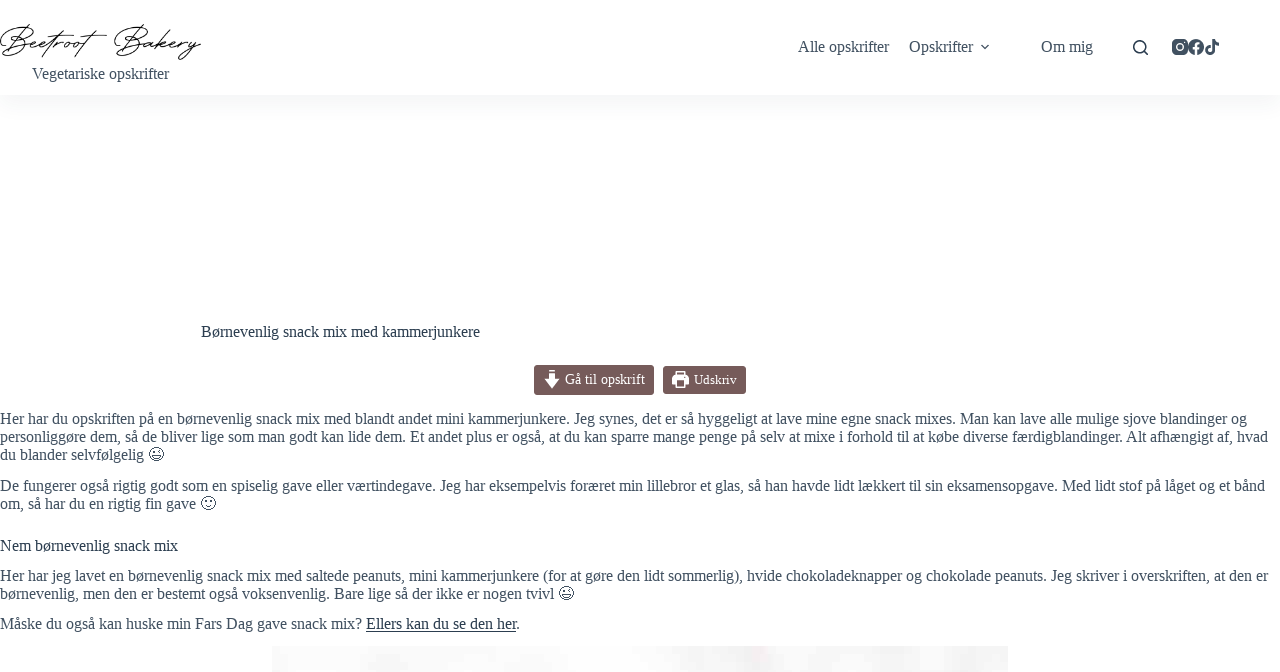

--- FILE ---
content_type: text/html; charset=UTF-8
request_url: https://www.beetrootbakery.dk/boernevenlig-snack-mix-med-kammerjunkere/
body_size: 104311
content:
<!doctype html>
<html lang="da-DK" prefix="og: https://ogp.me/ns#">
<head>
	
	<meta charset="UTF-8">
	<meta name="viewport" content="width=device-width, initial-scale=1, maximum-scale=5, viewport-fit=cover">
	<link rel="profile" href="https://gmpg.org/xfn/11">

	
<!-- Search Engine Optimization by Rank Math PRO - https://rankmath.com/ -->
<title>Børnevenlig snack mix - en sød spiselig gave til dig eller en du holder af</title><link rel="preload" href="https://www.beetrootbakery.dk/wp-content/uploads/2022/08/Beetroot-Bakery-Vegetariske-opskrifter-og-hverdagsmad.png" as="image" imagesrcset="https://www.beetrootbakery.dk/wp-content/uploads/2022/08/Beetroot-Bakery-Vegetariske-opskrifter-og-hverdagsmad.png 635w, https://www.beetrootbakery.dk/wp-content/uploads/2022/08/Beetroot-Bakery-Vegetariske-opskrifter-og-hverdagsmad-300x54.png 300w" imagesizes="(max-width: 635px) 100vw, 635px" fetchpriority="high"><link rel="preload" href="https://www.beetrootbakery.dk/wp-content/uploads/2020/07/kammerjunkmix2.jpg" as="image" imagesrcset="https://www.beetrootbakery.dk/wp-content/uploads/2020/07/kammerjunkmix2.jpg 736w, https://www.beetrootbakery.dk/wp-content/uploads/2020/07/kammerjunkmix2-225x300.jpg 225w" imagesizes="(max-width: 736px) 100vw, 736px" fetchpriority="high">
<meta name="description" content="Jeg synes det er så hyggeligt at lave mine egne snack mixes. Her har du opskriften på en børnevenlig snack mix med mini kammejunkere."/>
<meta name="robots" content="follow, index, max-snippet:-1, max-video-preview:-1, max-image-preview:large"/>
<link rel="canonical" href="https://www.beetrootbakery.dk/boernevenlig-snack-mix-med-kammerjunkere/" />
<meta property="og:locale" content="da_DK" />
<meta property="og:type" content="article" />
<meta property="og:title" content="Børnevenlig snack mix - en sød spiselig gave til dig eller en du holder af" />
<meta property="og:description" content="Jeg synes det er så hyggeligt at lave mine egne snack mixes. Her har du opskriften på en børnevenlig snack mix med mini kammejunkere." />
<meta property="og:url" content="https://www.beetrootbakery.dk/boernevenlig-snack-mix-med-kammerjunkere/" />
<meta property="og:site_name" content="Beetroot Bakery" />
<meta property="article:publisher" content="http://facebook.com/beetrootbakery" />
<meta property="article:author" content="https://www.facebook.com/beetrootbakery" />
<meta property="article:section" content="Søde og salte nødder" />
<meta property="og:updated_time" content="2023-11-17T14:17:41+01:00" />
<meta property="og:image" content="https://www.beetrootbakery.dk/wp-content/uploads/2020/07/kammerjunkmix2.jpg" />
<meta property="og:image:secure_url" content="https://www.beetrootbakery.dk/wp-content/uploads/2020/07/kammerjunkmix2.jpg" />
<meta property="og:image:width" content="736" />
<meta property="og:image:height" content="981" />
<meta property="og:image:alt" content="Børnevenlig snack mix" />
<meta property="og:image:type" content="image/jpeg" />
<meta property="article:published_time" content="2020-07-16T13:17:42+02:00" />
<meta property="article:modified_time" content="2023-11-17T14:17:41+01:00" />
<meta name="twitter:card" content="summary_large_image" />
<meta name="twitter:title" content="Børnevenlig snack mix - en sød spiselig gave til dig eller en du holder af" />
<meta name="twitter:description" content="Jeg synes det er så hyggeligt at lave mine egne snack mixes. Her har du opskriften på en børnevenlig snack mix med mini kammejunkere." />
<meta name="twitter:image" content="https://www.beetrootbakery.dk/wp-content/uploads/2020/07/kammerjunkmix2.jpg" />
<meta name="twitter:label1" content="Skrevet af" />
<meta name="twitter:data1" content="Katharina Kjeldgaard" />
<meta name="twitter:label2" content="Tid for at læse" />
<meta name="twitter:data2" content="1 minut" />
<script type="application/ld+json" class="rank-math-schema-pro">{"@context":"https://schema.org","@graph":[{"@type":"Organization","@id":"https://www.beetrootbakery.dk/#organization","name":"Beetroot Bakery","sameAs":["http://facebook.com/beetrootbakery"],"logo":{"@type":"ImageObject","@id":"https://www.beetrootbakery.dk/#logo","url":"https://www.beetrootbakery.dk/wp-content/uploads/2021/03/Beetrootbakery-logo1.png","contentUrl":"https://www.beetrootbakery.dk/wp-content/uploads/2021/03/Beetrootbakery-logo1.png","caption":"Beetroot Bakery","inLanguage":"da-DK","width":"635","height":"114"}},{"@type":"WebSite","@id":"https://www.beetrootbakery.dk/#website","url":"https://www.beetrootbakery.dk","name":"Beetroot Bakery","publisher":{"@id":"https://www.beetrootbakery.dk/#organization"},"inLanguage":"da-DK"},{"@type":"ImageObject","@id":"https://www.beetrootbakery.dk/wp-content/uploads/2020/07/kammerjunkmix2.jpg","url":"https://www.beetrootbakery.dk/wp-content/uploads/2020/07/kammerjunkmix2.jpg","width":"736","height":"981","caption":"B\u00f8rnevenlig snack mix","inLanguage":"da-DK"},{"@type":"BreadcrumbList","@id":"https://www.beetrootbakery.dk/boernevenlig-snack-mix-med-kammerjunkere/#breadcrumb","itemListElement":[{"@type":"ListItem","position":"1","item":{"@id":"https://www.beetrootbakery.dk/","name":"Forside"}},{"@type":"ListItem","position":"2","item":{"@id":"https://www.beetrootbakery.dk/opskrifter/","name":"Opskrifter"}},{"@type":"ListItem","position":"3","item":{"@id":"https://www.beetrootbakery.dk/opskrifter/spiselige-gaver/","name":"Spiselige Gaver"}},{"@type":"ListItem","position":"4","item":{"@id":"https://www.beetrootbakery.dk/opskrifter/spiselige-gaver/soede-og-salte-noedder/","name":"S\u00f8de og salte n\u00f8dder"}},{"@type":"ListItem","position":"5","item":{"@id":"https://www.beetrootbakery.dk/boernevenlig-snack-mix-med-kammerjunkere/","name":"B\u00f8rnevenlig snack mix med kammerjunkere"}}]},{"@type":"WebPage","@id":"https://www.beetrootbakery.dk/boernevenlig-snack-mix-med-kammerjunkere/#webpage","url":"https://www.beetrootbakery.dk/boernevenlig-snack-mix-med-kammerjunkere/","name":"B\u00f8rnevenlig snack mix - en s\u00f8d spiselig gave til dig eller en du holder af","datePublished":"2020-07-16T13:17:42+02:00","dateModified":"2023-11-17T14:17:41+01:00","isPartOf":{"@id":"https://www.beetrootbakery.dk/#website"},"primaryImageOfPage":{"@id":"https://www.beetrootbakery.dk/wp-content/uploads/2020/07/kammerjunkmix2.jpg"},"inLanguage":"da-DK","breadcrumb":{"@id":"https://www.beetrootbakery.dk/boernevenlig-snack-mix-med-kammerjunkere/#breadcrumb"}},{"@type":"Person","@id":"https://www.beetrootbakery.dk/forfatter/beetrootbakery/","name":"Katharina Kjeldgaard","url":"https://www.beetrootbakery.dk/forfatter/beetrootbakery/","image":{"@type":"ImageObject","@id":"https://secure.gravatar.com/avatar/deb19ec4a648b1ecf412d25f6dd69794b47acb65d19e4f2658e4e8b8760a6576?s=96&amp;d=mm&amp;r=g","url":"https://secure.gravatar.com/avatar/deb19ec4a648b1ecf412d25f6dd69794b47acb65d19e4f2658e4e8b8760a6576?s=96&amp;d=mm&amp;r=g","caption":"Katharina Kjeldgaard","inLanguage":"da-DK"},"sameAs":["https://www.beetrootbakery.dk/","https://www.facebook.com/beetrootbakery"],"worksFor":{"@id":"https://www.beetrootbakery.dk/#organization"}},{"@type":"Article","headline":"B\u00f8rnevenlig snack mix - en s\u00f8d spiselig gave til dig eller en du holder af","keywords":"b\u00f8rnevenlig snack mix","datePublished":"2020-07-16T13:17:42+02:00","dateModified":"2023-11-17T14:17:41+01:00","articleSection":"S\u00f8de og salte n\u00f8dder, Spiselige Gaver","author":{"@id":"https://www.beetrootbakery.dk/forfatter/beetrootbakery/","name":"Katharina Kjeldgaard"},"publisher":{"@id":"https://www.beetrootbakery.dk/#organization"},"description":"Jeg synes det er s\u00e5 hyggeligt at lave mine egne snack mixes. Her har du opskriften p\u00e5 en b\u00f8rnevenlig snack mix med mini kammejunkere.","name":"B\u00f8rnevenlig snack mix - en s\u00f8d spiselig gave til dig eller en du holder af","@id":"https://www.beetrootbakery.dk/boernevenlig-snack-mix-med-kammerjunkere/#richSnippet","isPartOf":{"@id":"https://www.beetrootbakery.dk/boernevenlig-snack-mix-med-kammerjunkere/#webpage"},"image":{"@id":"https://www.beetrootbakery.dk/wp-content/uploads/2020/07/kammerjunkmix2.jpg"},"inLanguage":"da-DK","mainEntityOfPage":{"@id":"https://www.beetrootbakery.dk/boernevenlig-snack-mix-med-kammerjunkere/#webpage"}},{"@type":"Recipe","name":"B\u00f8rnevenlig snack mix med kammerjunkere","author":{"@type":"Person","name":"Katharina Kjeldgaard"},"description":"Det er super nemt at lave s\u00e5dan en her hjemmelavet snack mix og b\u00f8rnene elsker det!","datePublished":"2020-07-16T13:17:42+00:00","image":["https://www.beetrootbakery.dk/wp-content/uploads/2020/07/kammerjunkmix2.jpg","https://www.beetrootbakery.dk/wp-content/uploads/2020/07/kammerjunkmix2-500x500.jpg","https://www.beetrootbakery.dk/wp-content/uploads/2020/07/kammerjunkmix2-500x375.jpg","https://www.beetrootbakery.dk/wp-content/uploads/2020/07/kammerjunkmix2-480x270.jpg"],"recipeIngredient":["1 dl mini kammerjunkere","1 dl farvede chokolade peanuts","1 dl hvide chokoladeknapper","2 dl saltede peanuts"],"recipeInstructions":[{"@type":"HowToStep","text":"Bland det hele i en sk\u00e5l og h\u00e6ld det i et glas.","name":"Bland det hele i en sk\u00e5l og h\u00e6ld det i et glas.","url":"https://www.beetrootbakery.dk/boernevenlig-snack-mix-med-kammerjunkere/#wprm-recipe-31148-step-0-0"},{"@type":"HowToStep","text":"Pynt evt med et stykke papir/stof, som du har klippet enten rundt eller firkantet.","name":"Pynt evt med et stykke papir/stof, som du har klippet enten rundt eller firkantet.","url":"https://www.beetrootbakery.dk/boernevenlig-snack-mix-med-kammerjunkere/#wprm-recipe-31148-step-0-1"},{"@type":"HowToStep","text":"Bind en elastik om, s\u00e5 det sidder fast og slut s\u00e5 af med et fint pynteb\u00e5nd.","name":"Bind en elastik om, s\u00e5 det sidder fast og slut s\u00e5 af med et fint pynteb\u00e5nd.","url":"https://www.beetrootbakery.dk/boernevenlig-snack-mix-med-kammerjunkere/#wprm-recipe-31148-step-0-2"}],"recipeCategory":["Mellemm\u00e5ltid","Snack"],"keywords":"b\u00f8rnevenlig snack mix, hjemmelavet snack mix","@id":"https://www.beetrootbakery.dk/boernevenlig-snack-mix-med-kammerjunkere/#recipe","mainEntityOfPage":"https://www.beetrootbakery.dk/boernevenlig-snack-mix-med-kammerjunkere/#webpage","isPartOf":{"@id":"https://www.beetrootbakery.dk/boernevenlig-snack-mix-med-kammerjunkere/#richSnippet"}}]}</script>
<!-- /Rank Math WordPress SEO plugin -->

<link rel='dns-prefetch' href='//www.google.com' />
<link rel="alternate" title="oEmbed (JSON)" type="application/json+oembed" href="https://www.beetrootbakery.dk/wp-json/oembed/1.0/embed?url=https%3A%2F%2Fwww.beetrootbakery.dk%2Fboernevenlig-snack-mix-med-kammerjunkere%2F" />
<link rel="alternate" title="oEmbed (XML)" type="text/xml+oembed" href="https://www.beetrootbakery.dk/wp-json/oembed/1.0/embed?url=https%3A%2F%2Fwww.beetrootbakery.dk%2Fboernevenlig-snack-mix-med-kammerjunkere%2F&#038;format=xml" />
<script>(()=>{"use strict";const e=[400,500,600,700,800,900],t=e=>`wprm-min-${e}`,n=e=>`wprm-max-${e}`,s=new Set,o="ResizeObserver"in window,r=o?new ResizeObserver((e=>{for(const t of e)c(t.target)})):null,i=.5/(window.devicePixelRatio||1);function c(s){const o=s.getBoundingClientRect().width||0;for(let r=0;r<e.length;r++){const c=e[r],a=o<=c+i;o>c+i?s.classList.add(t(c)):s.classList.remove(t(c)),a?s.classList.add(n(c)):s.classList.remove(n(c))}}function a(e){s.has(e)||(s.add(e),r&&r.observe(e),c(e))}!function(e=document){e.querySelectorAll(".wprm-recipe").forEach(a)}();if(new MutationObserver((e=>{for(const t of e)for(const e of t.addedNodes)e instanceof Element&&(e.matches?.(".wprm-recipe")&&a(e),e.querySelectorAll?.(".wprm-recipe").forEach(a))})).observe(document.documentElement,{childList:!0,subtree:!0}),!o){let e=0;addEventListener("resize",(()=>{e&&cancelAnimationFrame(e),e=requestAnimationFrame((()=>s.forEach(c)))}),{passive:!0})}})();</script>		<!-- This site uses the Google Analytics by MonsterInsights plugin v9.11.1 - Using Analytics tracking - https://www.monsterinsights.com/ -->
							<script src="//www.googletagmanager.com/gtag/js?id=G-T7F8DYM1VP"  data-cfasync="false" data-wpfc-render="false" async></script>
			<script data-cfasync="false" data-wpfc-render="false">
				var mi_version = '9.11.1';
				var mi_track_user = true;
				var mi_no_track_reason = '';
								var MonsterInsightsDefaultLocations = {"page_location":"https:\/\/www.beetrootbakery.dk\/boernevenlig-snack-mix-med-kammerjunkere\/"};
								if ( typeof MonsterInsightsPrivacyGuardFilter === 'function' ) {
					var MonsterInsightsLocations = (typeof MonsterInsightsExcludeQuery === 'object') ? MonsterInsightsPrivacyGuardFilter( MonsterInsightsExcludeQuery ) : MonsterInsightsPrivacyGuardFilter( MonsterInsightsDefaultLocations );
				} else {
					var MonsterInsightsLocations = (typeof MonsterInsightsExcludeQuery === 'object') ? MonsterInsightsExcludeQuery : MonsterInsightsDefaultLocations;
				}

								var disableStrs = [
										'ga-disable-G-T7F8DYM1VP',
									];

				/* Function to detect opted out users */
				function __gtagTrackerIsOptedOut() {
					for (var index = 0; index < disableStrs.length; index++) {
						if (document.cookie.indexOf(disableStrs[index] + '=true') > -1) {
							return true;
						}
					}

					return false;
				}

				/* Disable tracking if the opt-out cookie exists. */
				if (__gtagTrackerIsOptedOut()) {
					for (var index = 0; index < disableStrs.length; index++) {
						window[disableStrs[index]] = true;
					}
				}

				/* Opt-out function */
				function __gtagTrackerOptout() {
					for (var index = 0; index < disableStrs.length; index++) {
						document.cookie = disableStrs[index] + '=true; expires=Thu, 31 Dec 2099 23:59:59 UTC; path=/';
						window[disableStrs[index]] = true;
					}
				}

				if ('undefined' === typeof gaOptout) {
					function gaOptout() {
						__gtagTrackerOptout();
					}
				}
								window.dataLayer = window.dataLayer || [];

				window.MonsterInsightsDualTracker = {
					helpers: {},
					trackers: {},
				};
				if (mi_track_user) {
					function __gtagDataLayer() {
						dataLayer.push(arguments);
					}

					function __gtagTracker(type, name, parameters) {
						if (!parameters) {
							parameters = {};
						}

						if (parameters.send_to) {
							__gtagDataLayer.apply(null, arguments);
							return;
						}

						if (type === 'event') {
														parameters.send_to = monsterinsights_frontend.v4_id;
							var hookName = name;
							if (typeof parameters['event_category'] !== 'undefined') {
								hookName = parameters['event_category'] + ':' + name;
							}

							if (typeof MonsterInsightsDualTracker.trackers[hookName] !== 'undefined') {
								MonsterInsightsDualTracker.trackers[hookName](parameters);
							} else {
								__gtagDataLayer('event', name, parameters);
							}
							
						} else {
							__gtagDataLayer.apply(null, arguments);
						}
					}

					__gtagTracker('js', new Date());
					__gtagTracker('set', {
						'developer_id.dZGIzZG': true,
											});
					if ( MonsterInsightsLocations.page_location ) {
						__gtagTracker('set', MonsterInsightsLocations);
					}
										__gtagTracker('config', 'G-T7F8DYM1VP', {"forceSSL":"true","link_attribution":"true"} );
										window.gtag = __gtagTracker;										(function () {
						/* https://developers.google.com/analytics/devguides/collection/analyticsjs/ */
						/* ga and __gaTracker compatibility shim. */
						var noopfn = function () {
							return null;
						};
						var newtracker = function () {
							return new Tracker();
						};
						var Tracker = function () {
							return null;
						};
						var p = Tracker.prototype;
						p.get = noopfn;
						p.set = noopfn;
						p.send = function () {
							var args = Array.prototype.slice.call(arguments);
							args.unshift('send');
							__gaTracker.apply(null, args);
						};
						var __gaTracker = function () {
							var len = arguments.length;
							if (len === 0) {
								return;
							}
							var f = arguments[len - 1];
							if (typeof f !== 'object' || f === null || typeof f.hitCallback !== 'function') {
								if ('send' === arguments[0]) {
									var hitConverted, hitObject = false, action;
									if ('event' === arguments[1]) {
										if ('undefined' !== typeof arguments[3]) {
											hitObject = {
												'eventAction': arguments[3],
												'eventCategory': arguments[2],
												'eventLabel': arguments[4],
												'value': arguments[5] ? arguments[5] : 1,
											}
										}
									}
									if ('pageview' === arguments[1]) {
										if ('undefined' !== typeof arguments[2]) {
											hitObject = {
												'eventAction': 'page_view',
												'page_path': arguments[2],
											}
										}
									}
									if (typeof arguments[2] === 'object') {
										hitObject = arguments[2];
									}
									if (typeof arguments[5] === 'object') {
										Object.assign(hitObject, arguments[5]);
									}
									if ('undefined' !== typeof arguments[1].hitType) {
										hitObject = arguments[1];
										if ('pageview' === hitObject.hitType) {
											hitObject.eventAction = 'page_view';
										}
									}
									if (hitObject) {
										action = 'timing' === arguments[1].hitType ? 'timing_complete' : hitObject.eventAction;
										hitConverted = mapArgs(hitObject);
										__gtagTracker('event', action, hitConverted);
									}
								}
								return;
							}

							function mapArgs(args) {
								var arg, hit = {};
								var gaMap = {
									'eventCategory': 'event_category',
									'eventAction': 'event_action',
									'eventLabel': 'event_label',
									'eventValue': 'event_value',
									'nonInteraction': 'non_interaction',
									'timingCategory': 'event_category',
									'timingVar': 'name',
									'timingValue': 'value',
									'timingLabel': 'event_label',
									'page': 'page_path',
									'location': 'page_location',
									'title': 'page_title',
									'referrer' : 'page_referrer',
								};
								for (arg in args) {
																		if (!(!args.hasOwnProperty(arg) || !gaMap.hasOwnProperty(arg))) {
										hit[gaMap[arg]] = args[arg];
									} else {
										hit[arg] = args[arg];
									}
								}
								return hit;
							}

							try {
								f.hitCallback();
							} catch (ex) {
							}
						};
						__gaTracker.create = newtracker;
						__gaTracker.getByName = newtracker;
						__gaTracker.getAll = function () {
							return [];
						};
						__gaTracker.remove = noopfn;
						__gaTracker.loaded = true;
						window['__gaTracker'] = __gaTracker;
					})();
									} else {
										console.log("");
					(function () {
						function __gtagTracker() {
							return null;
						}

						window['__gtagTracker'] = __gtagTracker;
						window['gtag'] = __gtagTracker;
					})();
									}
			</script>
							<!-- / Google Analytics by MonsterInsights -->
		<style id='wp-img-auto-sizes-contain-inline-css'>
img:is([sizes=auto i],[sizes^="auto," i]){contain-intrinsic-size:3000px 1500px}
/*# sourceURL=wp-img-auto-sizes-contain-inline-css */
</style>
<link rel='stylesheet' id='blocksy-dynamic-global-css' href='https://www.beetrootbakery.dk/wp-content/uploads/blocksy/css/global.css?ver=41783' media='all' />
<link rel='stylesheet' id='sbi_styles-css' href='https://www.beetrootbakery.dk/wp-content/plugins/instagram-feed-pro/css/sbi-styles.min.css?ver=6.9.0' media='all' />
<link rel='stylesheet' id='wp-block-library-css' href='https://www.beetrootbakery.dk/wp-includes/css/dist/block-library/style.min.css?ver=6.9' media='all' />
<style id='wp-block-library-inline-css'>

    /* Styling for selve reklamelinket (valgfrit) */
    .rekl-link { /* Intet specifikt her som standard */ }
    /* Container for ikon/tooltip */
    .rekl-indicator {
      display: inline-block;
      margin-left: -2px;
      font-size: 1em;
      vertical-align: middle;
      cursor: help;
      text-decoration: none;
      line-height: 1;
      -webkit-touch-callout: none; -webkit-user-select: none; -khtml-user-select: none;
      -moz-user-select: none; -ms-user-select: none; user-select: none;
    }

    /* Styling af selve informations-ikonet */
    .rekl-icon {
       color: #111518;
       text-decoration: none;
       transition: color 0.2s;
    }
    .rekl-indicator:hover .rekl-icon { color: #000; } /* Din hover farve */

    /* Tooltip Base - Klassen .tooltip anvendes på .rekl-indicator */
    .tooltip { position: relative; }

    /* Selve Tooltip Tekstboksen */
    .tooltip .tooltiptext {
      visibility: hidden;
      width: auto;
      background-color: #333;
      color: #fff;
      text-align: center;
      font-size: 0.85em;
      line-height: 1.4;
      border-radius: 4px;
      padding: 6px 8px;
      position: absolute;
      z-index: 10;
      bottom: 140%;
      left: 50%;
      transform: translateX(-50%);
      opacity: 0;
      transition: opacity 0.3s ease-in-out, visibility 0.3s ease-in-out;
      white-space: nowrap;
    }

    /* Lille pil under tooltip-boksen */
    .tooltip .tooltiptext::after {
      content: "";
      position: absolute;
      top: 100%;
      left: 50%;
      margin-left: -5px;
      border-width: 5px;
      border-style: solid;
      border-color: #333 transparent transparent transparent;
    }

    /* Vis tooltip ved hover på .rekl-indicator */
    .rekl-indicator.tooltip:hover .tooltiptext {
      visibility: visible;
      opacity: 1;
    }
/*# sourceURL=wp-block-library-inline-css */
</style>
<link rel='stylesheet' id='jet-engine-frontend-css' href='https://www.beetrootbakery.dk/wp-content/plugins/jet-engine/assets/css/frontend.css?ver=3.8.2.1' media='all' />
<link rel='stylesheet' id='wprm-public-css' href='https://www.beetrootbakery.dk/wp-content/plugins/wp-recipe-maker/dist/public-modern.css?ver=10.3.2' media='all' />
<link rel='stylesheet' id='wprmp-public-css' href='https://www.beetrootbakery.dk/wp-content/plugins/wp-recipe-maker-premium/dist/public-elite.css?ver=10.3.2' media='all' />
<style id='global-styles-inline-css'>
:root{--wp--preset--aspect-ratio--square: 1;--wp--preset--aspect-ratio--4-3: 4/3;--wp--preset--aspect-ratio--3-4: 3/4;--wp--preset--aspect-ratio--3-2: 3/2;--wp--preset--aspect-ratio--2-3: 2/3;--wp--preset--aspect-ratio--16-9: 16/9;--wp--preset--aspect-ratio--9-16: 9/16;--wp--preset--color--black: #000000;--wp--preset--color--cyan-bluish-gray: #abb8c3;--wp--preset--color--white: #ffffff;--wp--preset--color--pale-pink: #f78da7;--wp--preset--color--vivid-red: #cf2e2e;--wp--preset--color--luminous-vivid-orange: #ff6900;--wp--preset--color--luminous-vivid-amber: #fcb900;--wp--preset--color--light-green-cyan: #7bdcb5;--wp--preset--color--vivid-green-cyan: #00d084;--wp--preset--color--pale-cyan-blue: #8ed1fc;--wp--preset--color--vivid-cyan-blue: #0693e3;--wp--preset--color--vivid-purple: #9b51e0;--wp--preset--color--palette-color-1: var(--theme-palette-color-1, #957a79);--wp--preset--color--palette-color-2: var(--theme-palette-color-2, #f8f7f5);--wp--preset--color--palette-color-3: var(--theme-palette-color-3, rgba(44, 62, 80, 0.9));--wp--preset--color--palette-color-4: var(--theme-palette-color-4, rgba(44, 62, 80, 1));--wp--preset--color--palette-color-5: var(--theme-palette-color-5, #ffffff);--wp--preset--color--palette-color-6: var(--theme-palette-color-6, #f2f5f7);--wp--preset--color--palette-color-7: var(--theme-palette-color-7, #FAFBFC);--wp--preset--color--palette-color-8: var(--theme-palette-color-8, #ffffff);--wp--preset--gradient--vivid-cyan-blue-to-vivid-purple: linear-gradient(135deg,rgb(6,147,227) 0%,rgb(155,81,224) 100%);--wp--preset--gradient--light-green-cyan-to-vivid-green-cyan: linear-gradient(135deg,rgb(122,220,180) 0%,rgb(0,208,130) 100%);--wp--preset--gradient--luminous-vivid-amber-to-luminous-vivid-orange: linear-gradient(135deg,rgb(252,185,0) 0%,rgb(255,105,0) 100%);--wp--preset--gradient--luminous-vivid-orange-to-vivid-red: linear-gradient(135deg,rgb(255,105,0) 0%,rgb(207,46,46) 100%);--wp--preset--gradient--very-light-gray-to-cyan-bluish-gray: linear-gradient(135deg,rgb(238,238,238) 0%,rgb(169,184,195) 100%);--wp--preset--gradient--cool-to-warm-spectrum: linear-gradient(135deg,rgb(74,234,220) 0%,rgb(151,120,209) 20%,rgb(207,42,186) 40%,rgb(238,44,130) 60%,rgb(251,105,98) 80%,rgb(254,248,76) 100%);--wp--preset--gradient--blush-light-purple: linear-gradient(135deg,rgb(255,206,236) 0%,rgb(152,150,240) 100%);--wp--preset--gradient--blush-bordeaux: linear-gradient(135deg,rgb(254,205,165) 0%,rgb(254,45,45) 50%,rgb(107,0,62) 100%);--wp--preset--gradient--luminous-dusk: linear-gradient(135deg,rgb(255,203,112) 0%,rgb(199,81,192) 50%,rgb(65,88,208) 100%);--wp--preset--gradient--pale-ocean: linear-gradient(135deg,rgb(255,245,203) 0%,rgb(182,227,212) 50%,rgb(51,167,181) 100%);--wp--preset--gradient--electric-grass: linear-gradient(135deg,rgb(202,248,128) 0%,rgb(113,206,126) 100%);--wp--preset--gradient--midnight: linear-gradient(135deg,rgb(2,3,129) 0%,rgb(40,116,252) 100%);--wp--preset--gradient--juicy-peach: linear-gradient(to right, #ffecd2 0%, #fcb69f 100%);--wp--preset--gradient--young-passion: linear-gradient(to right, #ff8177 0%, #ff867a 0%, #ff8c7f 21%, #f99185 52%, #cf556c 78%, #b12a5b 100%);--wp--preset--gradient--true-sunset: linear-gradient(to right, #fa709a 0%, #fee140 100%);--wp--preset--gradient--morpheus-den: linear-gradient(to top, #30cfd0 0%, #330867 100%);--wp--preset--gradient--plum-plate: linear-gradient(135deg, #667eea 0%, #764ba2 100%);--wp--preset--gradient--aqua-splash: linear-gradient(15deg, #13547a 0%, #80d0c7 100%);--wp--preset--gradient--love-kiss: linear-gradient(to top, #ff0844 0%, #ffb199 100%);--wp--preset--gradient--new-retrowave: linear-gradient(to top, #3b41c5 0%, #a981bb 49%, #ffc8a9 100%);--wp--preset--gradient--plum-bath: linear-gradient(to top, #cc208e 0%, #6713d2 100%);--wp--preset--gradient--high-flight: linear-gradient(to right, #0acffe 0%, #495aff 100%);--wp--preset--gradient--teen-party: linear-gradient(-225deg, #FF057C 0%, #8D0B93 50%, #321575 100%);--wp--preset--gradient--fabled-sunset: linear-gradient(-225deg, #231557 0%, #44107A 29%, #FF1361 67%, #FFF800 100%);--wp--preset--gradient--arielle-smile: radial-gradient(circle 248px at center, #16d9e3 0%, #30c7ec 47%, #46aef7 100%);--wp--preset--gradient--itmeo-branding: linear-gradient(180deg, #2af598 0%, #009efd 100%);--wp--preset--gradient--deep-blue: linear-gradient(to right, #6a11cb 0%, #2575fc 100%);--wp--preset--gradient--strong-bliss: linear-gradient(to right, #f78ca0 0%, #f9748f 19%, #fd868c 60%, #fe9a8b 100%);--wp--preset--gradient--sweet-period: linear-gradient(to top, #3f51b1 0%, #5a55ae 13%, #7b5fac 25%, #8f6aae 38%, #a86aa4 50%, #cc6b8e 62%, #f18271 75%, #f3a469 87%, #f7c978 100%);--wp--preset--gradient--purple-division: linear-gradient(to top, #7028e4 0%, #e5b2ca 100%);--wp--preset--gradient--cold-evening: linear-gradient(to top, #0c3483 0%, #a2b6df 100%, #6b8cce 100%, #a2b6df 100%);--wp--preset--gradient--mountain-rock: linear-gradient(to right, #868f96 0%, #596164 100%);--wp--preset--gradient--desert-hump: linear-gradient(to top, #c79081 0%, #dfa579 100%);--wp--preset--gradient--ethernal-constance: linear-gradient(to top, #09203f 0%, #537895 100%);--wp--preset--gradient--happy-memories: linear-gradient(-60deg, #ff5858 0%, #f09819 100%);--wp--preset--gradient--grown-early: linear-gradient(to top, #0ba360 0%, #3cba92 100%);--wp--preset--gradient--morning-salad: linear-gradient(-225deg, #B7F8DB 0%, #50A7C2 100%);--wp--preset--gradient--night-call: linear-gradient(-225deg, #AC32E4 0%, #7918F2 48%, #4801FF 100%);--wp--preset--gradient--mind-crawl: linear-gradient(-225deg, #473B7B 0%, #3584A7 51%, #30D2BE 100%);--wp--preset--gradient--angel-care: linear-gradient(-225deg, #FFE29F 0%, #FFA99F 48%, #FF719A 100%);--wp--preset--gradient--juicy-cake: linear-gradient(to top, #e14fad 0%, #f9d423 100%);--wp--preset--gradient--rich-metal: linear-gradient(to right, #d7d2cc 0%, #304352 100%);--wp--preset--gradient--mole-hall: linear-gradient(-20deg, #616161 0%, #9bc5c3 100%);--wp--preset--gradient--cloudy-knoxville: linear-gradient(120deg, #fdfbfb 0%, #ebedee 100%);--wp--preset--gradient--soft-grass: linear-gradient(to top, #c1dfc4 0%, #deecdd 100%);--wp--preset--gradient--saint-petersburg: linear-gradient(135deg, #f5f7fa 0%, #c3cfe2 100%);--wp--preset--gradient--everlasting-sky: linear-gradient(135deg, #fdfcfb 0%, #e2d1c3 100%);--wp--preset--gradient--kind-steel: linear-gradient(-20deg, #e9defa 0%, #fbfcdb 100%);--wp--preset--gradient--over-sun: linear-gradient(60deg, #abecd6 0%, #fbed96 100%);--wp--preset--gradient--premium-white: linear-gradient(to top, #d5d4d0 0%, #d5d4d0 1%, #eeeeec 31%, #efeeec 75%, #e9e9e7 100%);--wp--preset--gradient--clean-mirror: linear-gradient(45deg, #93a5cf 0%, #e4efe9 100%);--wp--preset--gradient--wild-apple: linear-gradient(to top, #d299c2 0%, #fef9d7 100%);--wp--preset--gradient--snow-again: linear-gradient(to top, #e6e9f0 0%, #eef1f5 100%);--wp--preset--gradient--confident-cloud: linear-gradient(to top, #dad4ec 0%, #dad4ec 1%, #f3e7e9 100%);--wp--preset--gradient--glass-water: linear-gradient(to top, #dfe9f3 0%, white 100%);--wp--preset--gradient--perfect-white: linear-gradient(-225deg, #E3FDF5 0%, #FFE6FA 100%);--wp--preset--font-size--small: 13px;--wp--preset--font-size--medium: 20px;--wp--preset--font-size--large: clamp(22px, 1.375rem + ((1vw - 3.2px) * 0.625), 30px);--wp--preset--font-size--x-large: clamp(30px, 1.875rem + ((1vw - 3.2px) * 1.563), 50px);--wp--preset--font-size--xx-large: clamp(45px, 2.813rem + ((1vw - 3.2px) * 2.734), 80px);--wp--preset--font-family--mulish: Mulish;--wp--preset--font-family--cormorant-garamond: Cormorant Garamond;--wp--preset--font-family--metric-r-medium: ct_font_metric-_r-_medium;--wp--preset--spacing--20: 0.44rem;--wp--preset--spacing--30: 0.67rem;--wp--preset--spacing--40: 1rem;--wp--preset--spacing--50: 1.5rem;--wp--preset--spacing--60: 2.25rem;--wp--preset--spacing--70: 3.38rem;--wp--preset--spacing--80: 5.06rem;--wp--preset--shadow--natural: 6px 6px 9px rgba(0, 0, 0, 0.2);--wp--preset--shadow--deep: 12px 12px 50px rgba(0, 0, 0, 0.4);--wp--preset--shadow--sharp: 6px 6px 0px rgba(0, 0, 0, 0.2);--wp--preset--shadow--outlined: 6px 6px 0px -3px rgb(255, 255, 255), 6px 6px rgb(0, 0, 0);--wp--preset--shadow--crisp: 6px 6px 0px rgb(0, 0, 0);}:root { --wp--style--global--content-size: var(--theme-block-max-width);--wp--style--global--wide-size: var(--theme-block-wide-max-width); }:where(body) { margin: 0; }.wp-site-blocks > .alignleft { float: left; margin-right: 2em; }.wp-site-blocks > .alignright { float: right; margin-left: 2em; }.wp-site-blocks > .aligncenter { justify-content: center; margin-left: auto; margin-right: auto; }:where(.wp-site-blocks) > * { margin-block-start: var(--theme-content-spacing); margin-block-end: 0; }:where(.wp-site-blocks) > :first-child { margin-block-start: 0; }:where(.wp-site-blocks) > :last-child { margin-block-end: 0; }:root { --wp--style--block-gap: var(--theme-content-spacing); }:root :where(.is-layout-flow) > :first-child{margin-block-start: 0;}:root :where(.is-layout-flow) > :last-child{margin-block-end: 0;}:root :where(.is-layout-flow) > *{margin-block-start: var(--theme-content-spacing);margin-block-end: 0;}:root :where(.is-layout-constrained) > :first-child{margin-block-start: 0;}:root :where(.is-layout-constrained) > :last-child{margin-block-end: 0;}:root :where(.is-layout-constrained) > *{margin-block-start: var(--theme-content-spacing);margin-block-end: 0;}:root :where(.is-layout-flex){gap: var(--theme-content-spacing);}:root :where(.is-layout-grid){gap: var(--theme-content-spacing);}.is-layout-flow > .alignleft{float: left;margin-inline-start: 0;margin-inline-end: 2em;}.is-layout-flow > .alignright{float: right;margin-inline-start: 2em;margin-inline-end: 0;}.is-layout-flow > .aligncenter{margin-left: auto !important;margin-right: auto !important;}.is-layout-constrained > .alignleft{float: left;margin-inline-start: 0;margin-inline-end: 2em;}.is-layout-constrained > .alignright{float: right;margin-inline-start: 2em;margin-inline-end: 0;}.is-layout-constrained > .aligncenter{margin-left: auto !important;margin-right: auto !important;}.is-layout-constrained > :where(:not(.alignleft):not(.alignright):not(.alignfull)){max-width: var(--wp--style--global--content-size);margin-left: auto !important;margin-right: auto !important;}.is-layout-constrained > .alignwide{max-width: var(--wp--style--global--wide-size);}body .is-layout-flex{display: flex;}.is-layout-flex{flex-wrap: wrap;align-items: center;}.is-layout-flex > :is(*, div){margin: 0;}body .is-layout-grid{display: grid;}.is-layout-grid > :is(*, div){margin: 0;}body{padding-top: 0px;padding-right: 0px;padding-bottom: 0px;padding-left: 0px;}:root :where(.wp-element-button, .wp-block-button__link){font-style: inherit;font-weight: inherit;letter-spacing: inherit;text-transform: inherit;}.has-black-color{color: var(--wp--preset--color--black) !important;}.has-cyan-bluish-gray-color{color: var(--wp--preset--color--cyan-bluish-gray) !important;}.has-white-color{color: var(--wp--preset--color--white) !important;}.has-pale-pink-color{color: var(--wp--preset--color--pale-pink) !important;}.has-vivid-red-color{color: var(--wp--preset--color--vivid-red) !important;}.has-luminous-vivid-orange-color{color: var(--wp--preset--color--luminous-vivid-orange) !important;}.has-luminous-vivid-amber-color{color: var(--wp--preset--color--luminous-vivid-amber) !important;}.has-light-green-cyan-color{color: var(--wp--preset--color--light-green-cyan) !important;}.has-vivid-green-cyan-color{color: var(--wp--preset--color--vivid-green-cyan) !important;}.has-pale-cyan-blue-color{color: var(--wp--preset--color--pale-cyan-blue) !important;}.has-vivid-cyan-blue-color{color: var(--wp--preset--color--vivid-cyan-blue) !important;}.has-vivid-purple-color{color: var(--wp--preset--color--vivid-purple) !important;}.has-palette-color-1-color{color: var(--wp--preset--color--palette-color-1) !important;}.has-palette-color-2-color{color: var(--wp--preset--color--palette-color-2) !important;}.has-palette-color-3-color{color: var(--wp--preset--color--palette-color-3) !important;}.has-palette-color-4-color{color: var(--wp--preset--color--palette-color-4) !important;}.has-palette-color-5-color{color: var(--wp--preset--color--palette-color-5) !important;}.has-palette-color-6-color{color: var(--wp--preset--color--palette-color-6) !important;}.has-palette-color-7-color{color: var(--wp--preset--color--palette-color-7) !important;}.has-palette-color-8-color{color: var(--wp--preset--color--palette-color-8) !important;}.has-black-background-color{background-color: var(--wp--preset--color--black) !important;}.has-cyan-bluish-gray-background-color{background-color: var(--wp--preset--color--cyan-bluish-gray) !important;}.has-white-background-color{background-color: var(--wp--preset--color--white) !important;}.has-pale-pink-background-color{background-color: var(--wp--preset--color--pale-pink) !important;}.has-vivid-red-background-color{background-color: var(--wp--preset--color--vivid-red) !important;}.has-luminous-vivid-orange-background-color{background-color: var(--wp--preset--color--luminous-vivid-orange) !important;}.has-luminous-vivid-amber-background-color{background-color: var(--wp--preset--color--luminous-vivid-amber) !important;}.has-light-green-cyan-background-color{background-color: var(--wp--preset--color--light-green-cyan) !important;}.has-vivid-green-cyan-background-color{background-color: var(--wp--preset--color--vivid-green-cyan) !important;}.has-pale-cyan-blue-background-color{background-color: var(--wp--preset--color--pale-cyan-blue) !important;}.has-vivid-cyan-blue-background-color{background-color: var(--wp--preset--color--vivid-cyan-blue) !important;}.has-vivid-purple-background-color{background-color: var(--wp--preset--color--vivid-purple) !important;}.has-palette-color-1-background-color{background-color: var(--wp--preset--color--palette-color-1) !important;}.has-palette-color-2-background-color{background-color: var(--wp--preset--color--palette-color-2) !important;}.has-palette-color-3-background-color{background-color: var(--wp--preset--color--palette-color-3) !important;}.has-palette-color-4-background-color{background-color: var(--wp--preset--color--palette-color-4) !important;}.has-palette-color-5-background-color{background-color: var(--wp--preset--color--palette-color-5) !important;}.has-palette-color-6-background-color{background-color: var(--wp--preset--color--palette-color-6) !important;}.has-palette-color-7-background-color{background-color: var(--wp--preset--color--palette-color-7) !important;}.has-palette-color-8-background-color{background-color: var(--wp--preset--color--palette-color-8) !important;}.has-black-border-color{border-color: var(--wp--preset--color--black) !important;}.has-cyan-bluish-gray-border-color{border-color: var(--wp--preset--color--cyan-bluish-gray) !important;}.has-white-border-color{border-color: var(--wp--preset--color--white) !important;}.has-pale-pink-border-color{border-color: var(--wp--preset--color--pale-pink) !important;}.has-vivid-red-border-color{border-color: var(--wp--preset--color--vivid-red) !important;}.has-luminous-vivid-orange-border-color{border-color: var(--wp--preset--color--luminous-vivid-orange) !important;}.has-luminous-vivid-amber-border-color{border-color: var(--wp--preset--color--luminous-vivid-amber) !important;}.has-light-green-cyan-border-color{border-color: var(--wp--preset--color--light-green-cyan) !important;}.has-vivid-green-cyan-border-color{border-color: var(--wp--preset--color--vivid-green-cyan) !important;}.has-pale-cyan-blue-border-color{border-color: var(--wp--preset--color--pale-cyan-blue) !important;}.has-vivid-cyan-blue-border-color{border-color: var(--wp--preset--color--vivid-cyan-blue) !important;}.has-vivid-purple-border-color{border-color: var(--wp--preset--color--vivid-purple) !important;}.has-palette-color-1-border-color{border-color: var(--wp--preset--color--palette-color-1) !important;}.has-palette-color-2-border-color{border-color: var(--wp--preset--color--palette-color-2) !important;}.has-palette-color-3-border-color{border-color: var(--wp--preset--color--palette-color-3) !important;}.has-palette-color-4-border-color{border-color: var(--wp--preset--color--palette-color-4) !important;}.has-palette-color-5-border-color{border-color: var(--wp--preset--color--palette-color-5) !important;}.has-palette-color-6-border-color{border-color: var(--wp--preset--color--palette-color-6) !important;}.has-palette-color-7-border-color{border-color: var(--wp--preset--color--palette-color-7) !important;}.has-palette-color-8-border-color{border-color: var(--wp--preset--color--palette-color-8) !important;}.has-vivid-cyan-blue-to-vivid-purple-gradient-background{background: var(--wp--preset--gradient--vivid-cyan-blue-to-vivid-purple) !important;}.has-light-green-cyan-to-vivid-green-cyan-gradient-background{background: var(--wp--preset--gradient--light-green-cyan-to-vivid-green-cyan) !important;}.has-luminous-vivid-amber-to-luminous-vivid-orange-gradient-background{background: var(--wp--preset--gradient--luminous-vivid-amber-to-luminous-vivid-orange) !important;}.has-luminous-vivid-orange-to-vivid-red-gradient-background{background: var(--wp--preset--gradient--luminous-vivid-orange-to-vivid-red) !important;}.has-very-light-gray-to-cyan-bluish-gray-gradient-background{background: var(--wp--preset--gradient--very-light-gray-to-cyan-bluish-gray) !important;}.has-cool-to-warm-spectrum-gradient-background{background: var(--wp--preset--gradient--cool-to-warm-spectrum) !important;}.has-blush-light-purple-gradient-background{background: var(--wp--preset--gradient--blush-light-purple) !important;}.has-blush-bordeaux-gradient-background{background: var(--wp--preset--gradient--blush-bordeaux) !important;}.has-luminous-dusk-gradient-background{background: var(--wp--preset--gradient--luminous-dusk) !important;}.has-pale-ocean-gradient-background{background: var(--wp--preset--gradient--pale-ocean) !important;}.has-electric-grass-gradient-background{background: var(--wp--preset--gradient--electric-grass) !important;}.has-midnight-gradient-background{background: var(--wp--preset--gradient--midnight) !important;}.has-juicy-peach-gradient-background{background: var(--wp--preset--gradient--juicy-peach) !important;}.has-young-passion-gradient-background{background: var(--wp--preset--gradient--young-passion) !important;}.has-true-sunset-gradient-background{background: var(--wp--preset--gradient--true-sunset) !important;}.has-morpheus-den-gradient-background{background: var(--wp--preset--gradient--morpheus-den) !important;}.has-plum-plate-gradient-background{background: var(--wp--preset--gradient--plum-plate) !important;}.has-aqua-splash-gradient-background{background: var(--wp--preset--gradient--aqua-splash) !important;}.has-love-kiss-gradient-background{background: var(--wp--preset--gradient--love-kiss) !important;}.has-new-retrowave-gradient-background{background: var(--wp--preset--gradient--new-retrowave) !important;}.has-plum-bath-gradient-background{background: var(--wp--preset--gradient--plum-bath) !important;}.has-high-flight-gradient-background{background: var(--wp--preset--gradient--high-flight) !important;}.has-teen-party-gradient-background{background: var(--wp--preset--gradient--teen-party) !important;}.has-fabled-sunset-gradient-background{background: var(--wp--preset--gradient--fabled-sunset) !important;}.has-arielle-smile-gradient-background{background: var(--wp--preset--gradient--arielle-smile) !important;}.has-itmeo-branding-gradient-background{background: var(--wp--preset--gradient--itmeo-branding) !important;}.has-deep-blue-gradient-background{background: var(--wp--preset--gradient--deep-blue) !important;}.has-strong-bliss-gradient-background{background: var(--wp--preset--gradient--strong-bliss) !important;}.has-sweet-period-gradient-background{background: var(--wp--preset--gradient--sweet-period) !important;}.has-purple-division-gradient-background{background: var(--wp--preset--gradient--purple-division) !important;}.has-cold-evening-gradient-background{background: var(--wp--preset--gradient--cold-evening) !important;}.has-mountain-rock-gradient-background{background: var(--wp--preset--gradient--mountain-rock) !important;}.has-desert-hump-gradient-background{background: var(--wp--preset--gradient--desert-hump) !important;}.has-ethernal-constance-gradient-background{background: var(--wp--preset--gradient--ethernal-constance) !important;}.has-happy-memories-gradient-background{background: var(--wp--preset--gradient--happy-memories) !important;}.has-grown-early-gradient-background{background: var(--wp--preset--gradient--grown-early) !important;}.has-morning-salad-gradient-background{background: var(--wp--preset--gradient--morning-salad) !important;}.has-night-call-gradient-background{background: var(--wp--preset--gradient--night-call) !important;}.has-mind-crawl-gradient-background{background: var(--wp--preset--gradient--mind-crawl) !important;}.has-angel-care-gradient-background{background: var(--wp--preset--gradient--angel-care) !important;}.has-juicy-cake-gradient-background{background: var(--wp--preset--gradient--juicy-cake) !important;}.has-rich-metal-gradient-background{background: var(--wp--preset--gradient--rich-metal) !important;}.has-mole-hall-gradient-background{background: var(--wp--preset--gradient--mole-hall) !important;}.has-cloudy-knoxville-gradient-background{background: var(--wp--preset--gradient--cloudy-knoxville) !important;}.has-soft-grass-gradient-background{background: var(--wp--preset--gradient--soft-grass) !important;}.has-saint-petersburg-gradient-background{background: var(--wp--preset--gradient--saint-petersburg) !important;}.has-everlasting-sky-gradient-background{background: var(--wp--preset--gradient--everlasting-sky) !important;}.has-kind-steel-gradient-background{background: var(--wp--preset--gradient--kind-steel) !important;}.has-over-sun-gradient-background{background: var(--wp--preset--gradient--over-sun) !important;}.has-premium-white-gradient-background{background: var(--wp--preset--gradient--premium-white) !important;}.has-clean-mirror-gradient-background{background: var(--wp--preset--gradient--clean-mirror) !important;}.has-wild-apple-gradient-background{background: var(--wp--preset--gradient--wild-apple) !important;}.has-snow-again-gradient-background{background: var(--wp--preset--gradient--snow-again) !important;}.has-confident-cloud-gradient-background{background: var(--wp--preset--gradient--confident-cloud) !important;}.has-glass-water-gradient-background{background: var(--wp--preset--gradient--glass-water) !important;}.has-perfect-white-gradient-background{background: var(--wp--preset--gradient--perfect-white) !important;}.has-small-font-size{font-size: var(--wp--preset--font-size--small) !important;}.has-medium-font-size{font-size: var(--wp--preset--font-size--medium) !important;}.has-large-font-size{font-size: var(--wp--preset--font-size--large) !important;}.has-x-large-font-size{font-size: var(--wp--preset--font-size--x-large) !important;}.has-xx-large-font-size{font-size: var(--wp--preset--font-size--xx-large) !important;}.has-mulish-font-family{font-family: var(--wp--preset--font-family--mulish) !important;}.has-cormorant-garamond-font-family{font-family: var(--wp--preset--font-family--cormorant-garamond) !important;}.has-metric-r-medium-font-family{font-family: var(--wp--preset--font-family--metric-r-medium) !important;}
:root :where(.wp-block-pullquote){font-size: clamp(0.984em, 0.984rem + ((1vw - 0.2em) * 0.645), 1.5em);line-height: 1.6;}
/*# sourceURL=global-styles-inline-css */
</style>
<style id='ez-toc-style-inline-css'>
#ez-toc-container{background:#f9f9f9;border:1px solid #aaa;border-radius:4px;-webkit-box-shadow:0 1px 1px rgba(0,0,0,.05);box-shadow:0 1px 1px rgba(0,0,0,.05);display:table;margin-bottom:1em;padding:10px 20px 10px 10px;position:relative;width:auto}div.ez-toc-widget-container{padding:0;position:relative}#ez-toc-container.ez-toc-light-blue{background:#edf6ff}#ez-toc-container.ez-toc-white{background:#fff}#ez-toc-container.ez-toc-black{background:#000}#ez-toc-container.ez-toc-transparent{background:none transparent}div.ez-toc-widget-container ul{display:block}div.ez-toc-widget-container li{border:none;padding:0}div.ez-toc-widget-container ul.ez-toc-list{padding:10px}#ez-toc-container ul ul,.ez-toc div.ez-toc-widget-container ul ul{margin-left:1.5em}#ez-toc-container li,#ez-toc-container ul{margin:0;padding:0}#ez-toc-container li,#ez-toc-container ul,#ez-toc-container ul li,div.ez-toc-widget-container,div.ez-toc-widget-container li{background:none;list-style:none none;line-height:1.6;margin:0;overflow:hidden;z-index:1}#ez-toc-container .ez-toc-title{text-align:left;line-height:1.45;margin:0;padding:0}.ez-toc-title-container{display:table;width:100%}.ez-toc-title,.ez-toc-title-toggle{display:inline;text-align:left;vertical-align:middle}#ez-toc-container.ez-toc-black p.ez-toc-title{color:#fff}#ez-toc-container div.ez-toc-title-container+ul.ez-toc-list{margin-top:1em}.ez-toc-wrap-left{margin:0 auto 1em 0!important}.ez-toc-wrap-left-text{float:left}.ez-toc-wrap-right{margin:0 0 1em auto!important}.ez-toc-wrap-right-text{float:right}#ez-toc-container a{color:#444;box-shadow:none;text-decoration:none;text-shadow:none;display:inline-flex;align-items:stretch;flex-wrap:nowrap}#ez-toc-container a:visited{color:#9f9f9f}#ez-toc-container a:hover{text-decoration:underline}#ez-toc-container.ez-toc-black a,#ez-toc-container.ez-toc-black a:visited{color:#fff}#ez-toc-container a.ez-toc-toggle{display:flex;align-items:center}.ez-toc-widget-container ul.ez-toc-list li:before{content:" ";position:absolute;left:0;right:0;height:30px;line-height:30px;z-index:-1}.ez-toc-widget-container ul.ez-toc-list li.active{background-color:#ededed}.ez-toc-widget-container li.active>a{font-weight:900}.ez-toc-btn{display:inline-block;padding:6px 12px;margin-bottom:0;font-size:14px;font-weight:400;line-height:1.428571429;text-align:center;white-space:nowrap;vertical-align:middle;cursor:pointer;background-image:none;border:1px solid transparent;border-radius:4px;-webkit-user-select:none;-moz-user-select:none;-ms-user-select:none;-o-user-select:none;user-select:none}.ez-toc-btn:focus{outline:thin dotted #333;outline:5px auto -webkit-focus-ring-color;outline-offset:-2px}.ez-toc-btn:focus,.ez-toc-btn:hover{color:#333;text-decoration:none}.ez-toc-btn.active,.ez-toc-btn:active{background-image:none;outline:0;-webkit-box-shadow:inset 0 3px 5px rgba(0,0,0,.125);box-shadow:inset 0 3px 5px rgba(0,0,0,.125)}.ez-toc-btn-default{color:#333;background-color:#fff}.ez-toc-btn-default.active,.ez-toc-btn-default:active,.ez-toc-btn-default:focus,.ez-toc-btn-default:hover{color:#333;background-color:#ebebeb;border-color:#adadad}.ez-toc-btn-default.active,.ez-toc-btn-default:active{background-image:none}.ez-toc-btn-sm,.ez-toc-btn-xs{padding:5px 10px;font-size:12px;line-height:1.5;border-radius:3px}.ez-toc-btn-xs{padding:1px 5px}.ez-toc-btn-default{text-shadow:0 -1px 0 rgba(0,0,0,.2);-webkit-box-shadow:inset 0 1px 0 hsla(0,0%,100%,.15),0 1px 1px rgba(0,0,0,.075);box-shadow:inset 0 1px 0 hsla(0,0%,100%,.15),0 1px 1px rgba(0,0,0,.075)}.ez-toc-btn-default:active{-webkit-box-shadow:inset 0 3px 5px rgba(0,0,0,.125);box-shadow:inset 0 3px 5px rgba(0,0,0,.125)}.btn.active,.ez-toc-btn:active{background-image:none}.ez-toc-btn-default{text-shadow:0 1px 0 #fff;background-image:-webkit-gradient(linear,left 0,left 100%,from(#fff),to(#e0e0e0));background-image:-webkit-linear-gradient(top,#fff,#e0e0e0);background-image:-moz-linear-gradient(top,#fff 0,#e0e0e0 100%);background-image:linear-gradient(180deg,#fff 0,#e0e0e0);background-repeat:repeat-x;border-color:#ccc;filter:progid:DXImageTransform.Microsoft.gradient(startColorstr="#ffffffff",endColorstr="#ffe0e0e0",GradientType=0);filter:progid:DXImageTransform.Microsoft.gradient(enabled=false)}.ez-toc-btn-default:focus,.ez-toc-btn-default:hover{background-color:#e0e0e0;background-position:0 -15px}.ez-toc-btn-default.active,.ez-toc-btn-default:active{background-color:#e0e0e0;border-color:#dbdbdb}.ez-toc-pull-right{float:right!important;margin-left:10px}#ez-toc-container label.cssicon,#ez-toc-widget-container label.cssicon{height:30px}.ez-toc-glyphicon{position:relative;top:1px;display:inline-block;font-family:Glyphicons Halflings;-webkit-font-smoothing:antialiased;font-style:normal;font-weight:400;line-height:1;-moz-osx-font-smoothing:grayscale}.ez-toc-glyphicon:empty{width:1em}.ez-toc-toggle i.ez-toc-glyphicon{font-size:16px;margin-left:2px}#ez-toc-container input{position:absolute;left:-999em}#ez-toc-container input[type=checkbox]:checked+nav,#ez-toc-widget-container input[type=checkbox]:checked+nav{opacity:0;max-height:0;border:none;display:none}#ez-toc-container label{position:relative;cursor:pointer;display:initial}#ez-toc-container .ez-toc-js-icon-con{display:initial}#ez-toc-container .ez-toc-js-icon-con,#ez-toc-container .ez-toc-toggle label{float:right;position:relative;font-size:16px;padding:0;border:1px solid #999191;border-radius:5px;cursor:pointer;left:10px;width:35px}div#ez-toc-container .ez-toc-title{display:initial}.ez-toc-wrap-center{margin:0 auto 1em!important}#ez-toc-container a.ez-toc-toggle{color:#444;background:inherit;border:inherit}.ez-toc-toggle #item{position:absolute;left:-999em}label.cssicon .ez-toc-glyphicon:empty{font-size:16px;margin-left:2px}label.cssiconcheckbox{display:none}.ez-toc-widget-container ul li a{padding-left:10px;display:inline-flex;align-items:stretch;flex-wrap:nowrap}.ez-toc-widget-container ul.ez-toc-list li{height:auto!important}.ez-toc-cssicon{float:right;position:relative;font-size:16px;padding:0;border:1px solid #999191;border-radius:5px;cursor:pointer;left:10px;width:35px}.ez-toc-icon-toggle-span{display:flex;align-items:center;width:35px;height:30px;justify-content:center;direction:ltr}#ez-toc-container .eztoc-toggle-hide-by-default{display:none}.eztoc_no_heading_found{background-color:#ff0;padding-left:10px}.eztoc-hide{display:none}.term-description .ez-toc-title-container p:nth-child(2){width:50px;float:right;margin:0}.ez-toc-list.ez-toc-columns-2{column-count:2;column-gap:20px;column-fill:balance}.ez-toc-list.ez-toc-columns-2>li{display:block;break-inside:avoid;margin-bottom:8px;page-break-inside:avoid}.ez-toc-list.ez-toc-columns-3{column-count:3;column-gap:20px;column-fill:balance}.ez-toc-list.ez-toc-columns-3>li{display:block;break-inside:avoid;margin-bottom:8px;page-break-inside:avoid}.ez-toc-list.ez-toc-columns-4{column-count:4;column-gap:20px;column-fill:balance}.ez-toc-list.ez-toc-columns-4>li{display:block;break-inside:avoid;margin-bottom:8px;page-break-inside:avoid}.ez-toc-list.ez-toc-columns-optimized{column-fill:balance;orphans:2;widows:2}.ez-toc-list.ez-toc-columns-optimized>li{display:block;break-inside:avoid;page-break-inside:avoid}@media (max-width:768px){.ez-toc-list.ez-toc-columns-2,.ez-toc-list.ez-toc-columns-3,.ez-toc-list.ez-toc-columns-4{column-count:1;column-gap:0}}@media (max-width:1024px) and (min-width:769px){.ez-toc-list.ez-toc-columns-3,.ez-toc-list.ez-toc-columns-4{column-count:2}}.ez-toc-container-direction {direction: ltr;}.ez-toc-counter ul{counter-reset: item ;}.ez-toc-counter nav ul li a::before {content: counters(item, '.', decimal) '. ';display: inline-block;counter-increment: item;flex-grow: 0;flex-shrink: 0;margin-right: .2em; float: left; }.ez-toc-widget-direction {direction: ltr;}.ez-toc-widget-container ul{counter-reset: item ;}.ez-toc-widget-container nav ul li a::before {content: counters(item, '.', decimal) '. ';display: inline-block;counter-increment: item;flex-grow: 0;flex-shrink: 0;margin-right: .2em; float: left; }div#ez-toc-container .ez-toc-title {font-size: 14px;}div#ez-toc-container .ez-toc-title {font-weight: 500;}div#ez-toc-container ul li , div#ez-toc-container ul li a {font-size: 14px;}div#ez-toc-container ul li , div#ez-toc-container ul li a {font-weight: 400;}div#ez-toc-container nav ul ul li {font-size: 14px;}div#ez-toc-container {background: #f8f7f5;border: 1px solid #f8f7f5;width: 100%;}div#ez-toc-container p.ez-toc-title , #ez-toc-container .ez_toc_custom_title_icon , #ez-toc-container .ez_toc_custom_toc_icon {color: #444444;}div#ez-toc-container ul.ez-toc-list a {color: #444444;}div#ez-toc-container ul.ez-toc-list a:hover {color: #957a79;}div#ez-toc-container ul.ez-toc-list a:visited {color: #999999;}.ez-toc-counter nav ul li a::before {color: ;}.ez-toc-box-title {font-weight: bold; margin-bottom: 10px; text-align: center; text-transform: uppercase; letter-spacing: 1px; color: #666; padding-bottom: 5px;position:absolute;top:-4%;left:5%;background-color: inherit;transition: top 0.3s ease;}.ez-toc-box-title.toc-closed {top:-25%;}ul.ez-toc-list a.ez-toc-link { padding: 0 0 0 18px; }
/*# sourceURL=ez-toc-style-inline-css */
</style>
<link rel='stylesheet' id='parent-style-css' href='https://www.beetrootbakery.dk/wp-content/themes/blocksy/style.css?ver=6.9' media='all' />
<link rel='stylesheet' id='ct-main-styles-css' href='https://www.beetrootbakery.dk/wp-content/themes/blocksy/static/bundle/main.min.css?ver=2.1.25' media='all' />
<link rel='stylesheet' id='ct-page-title-styles-css' href='https://www.beetrootbakery.dk/wp-content/themes/blocksy/static/bundle/page-title.min.css?ver=2.1.25' media='all' />
<link rel='stylesheet' id='ct-comments-styles-css' href='https://www.beetrootbakery.dk/wp-content/themes/blocksy/static/bundle/comments.min.css?ver=2.1.25' media='all' />
<link rel='stylesheet' id='ct-author-box-styles-css' href='https://www.beetrootbakery.dk/wp-content/themes/blocksy/static/bundle/author-box.min.css?ver=2.1.25' media='all' />
<link rel='stylesheet' id='ct-elementor-styles-css' href='https://www.beetrootbakery.dk/wp-content/themes/blocksy/static/bundle/elementor-frontend.min.css?ver=2.1.25' media='all' />
<link rel='stylesheet' id='ct-share-box-styles-css' href='https://www.beetrootbakery.dk/wp-content/themes/blocksy/static/bundle/share-box.min.css?ver=2.1.25' media='all' />
<link rel='stylesheet' id='wpdiscuz-frontend-css-css' href='https://www.beetrootbakery.dk/wp-content/plugins/wpdiscuz/themes/default/style.css?ver=7.6.44' media='all' />
<style id='wpdiscuz-frontend-css-inline-css'>
 #wpdcom .wpd-blog-editor .wpd-comment-label{color:#ffffff;background-color:#161616;border:none}#wpdcom .wpd-blog-editor .wpd-comment-author, #wpdcom .wpd-blog-editor .wpd-comment-author a{color:#161616}#wpdcom.wpd-layout-1 .wpd-comment .wpd-blog-editor .wpd-avatar img{border-color:#161616}#wpdcom.wpd-layout-2 .wpd-comment.wpd-reply .wpd-comment-wrap.wpd-blog-editor{border-left:3px solid #161616}#wpdcom.wpd-layout-2 .wpd-comment .wpd-blog-editor .wpd-avatar img{border-bottom-color:#161616}#wpdcom.wpd-layout-3 .wpd-blog-editor .wpd-comment-subheader{border-top:1px dashed #161616}#wpdcom.wpd-layout-3 .wpd-reply .wpd-blog-editor .wpd-comment-right{border-left:1px solid #161616}#wpdcom .wpd-blog-author .wpd-comment-label{color:#ffffff;background-color:#161616;border:none}#wpdcom .wpd-blog-author .wpd-comment-author, #wpdcom .wpd-blog-author .wpd-comment-author a{color:#161616}#wpdcom.wpd-layout-1 .wpd-comment .wpd-blog-author .wpd-avatar img{border-color:#161616}#wpdcom.wpd-layout-2 .wpd-comment .wpd-blog-author .wpd-avatar img{border-bottom-color:#161616}#wpdcom.wpd-layout-3 .wpd-blog-author .wpd-comment-subheader{border-top:1px dashed #161616}#wpdcom.wpd-layout-3 .wpd-reply .wpd-blog-author .wpd-comment-right{border-left:1px solid #161616}#wpdcom .wpd-blog-subscriber .wpd-comment-label{color:#ffffff;background-color:#161616;border:none}#wpdcom .wpd-blog-subscriber .wpd-comment-author, #wpdcom .wpd-blog-subscriber .wpd-comment-author a{color:#161616}#wpdcom.wpd-layout-2 .wpd-comment .wpd-blog-subscriber .wpd-avatar img{border-bottom-color:#161616}#wpdcom.wpd-layout-3 .wpd-blog-subscriber .wpd-comment-subheader{border-top:1px dashed #161616}#wpdcom .wpd-blog-translator .wpd-comment-label{color:#ffffff;background-color:#00B38F;border:none}#wpdcom .wpd-blog-translator .wpd-comment-author, #wpdcom .wpd-blog-translator .wpd-comment-author a{color:#00B38F}#wpdcom.wpd-layout-1 .wpd-comment .wpd-blog-translator .wpd-avatar img{border-color:#00B38F}#wpdcom.wpd-layout-2 .wpd-comment .wpd-blog-translator .wpd-avatar img{border-bottom-color:#00B38F}#wpdcom.wpd-layout-3 .wpd-blog-translator .wpd-comment-subheader{border-top:1px dashed #00B38F}#wpdcom.wpd-layout-3 .wpd-reply .wpd-blog-translator .wpd-comment-right{border-left:1px solid #00B38F}#wpdcom .wpd-blog-blogger .wpd-comment-label{color:#ffffff;background-color:#161616;border:none}#wpdcom .wpd-blog-blogger .wpd-comment-author, #wpdcom .wpd-blog-blogger .wpd-comment-author a{color:#161616}#wpdcom.wpd-layout-1 .wpd-comment .wpd-blog-blogger .wpd-avatar img{border-color:#161616}#wpdcom.wpd-layout-2 .wpd-comment .wpd-blog-blogger .wpd-avatar img{border-bottom-color:#161616}#wpdcom.wpd-layout-3 .wpd-blog-blogger .wpd-comment-subheader{border-top:1px dashed #161616}#wpdcom.wpd-layout-3 .wpd-reply .wpd-blog-blogger .wpd-comment-right{border-left:1px solid #161616}#wpdcom .wpd-blog-administrator .wpd-comment-label{color:#ffffff;background-color:#161616;border:none}#wpdcom .wpd-blog-administrator .wpd-comment-author, #wpdcom .wpd-blog-administrator .wpd-comment-author a{color:#161616}#wpdcom.wpd-layout-1 .wpd-comment .wpd-blog-administrator .wpd-avatar img{border-color:#161616}#wpdcom.wpd-layout-2 .wpd-comment.wpd-reply .wpd-comment-wrap.wpd-blog-administrator{border-left:3px solid #161616}#wpdcom.wpd-layout-2 .wpd-comment .wpd-blog-administrator .wpd-avatar img{border-bottom-color:#161616}#wpdcom.wpd-layout-3 .wpd-blog-administrator .wpd-comment-subheader{border-top:1px dashed #161616}#wpdcom.wpd-layout-3 .wpd-reply .wpd-blog-administrator .wpd-comment-right{border-left:1px solid #161616}#wpdcom .wpd-blog-contributor .wpd-comment-label{color:#ffffff;background-color:#161616;border:none}#wpdcom .wpd-blog-contributor .wpd-comment-author, #wpdcom .wpd-blog-contributor .wpd-comment-author a{color:#161616}#wpdcom.wpd-layout-1 .wpd-comment .wpd-blog-contributor .wpd-avatar img{border-color:#161616}#wpdcom.wpd-layout-2 .wpd-comment .wpd-blog-contributor .wpd-avatar img{border-bottom-color:#161616}#wpdcom.wpd-layout-3 .wpd-blog-contributor .wpd-comment-subheader{border-top:1px dashed #161616}#wpdcom.wpd-layout-3 .wpd-reply .wpd-blog-contributor .wpd-comment-right{border-left:1px solid #161616}#wpdcom .wpd-blog-post_author .wpd-comment-label{color:#ffffff;background-color:#161616;border:none}#wpdcom .wpd-blog-post_author .wpd-comment-author, #wpdcom .wpd-blog-post_author .wpd-comment-author a{color:#161616}#wpdcom .wpd-blog-post_author .wpd-avatar img{border-color:#161616}#wpdcom.wpd-layout-1 .wpd-comment .wpd-blog-post_author .wpd-avatar img{border-color:#161616}#wpdcom.wpd-layout-2 .wpd-comment.wpd-reply .wpd-comment-wrap.wpd-blog-post_author{border-left:3px solid #161616}#wpdcom.wpd-layout-2 .wpd-comment .wpd-blog-post_author .wpd-avatar img{border-bottom-color:#161616}#wpdcom.wpd-layout-3 .wpd-blog-post_author .wpd-comment-subheader{border-top:1px dashed #161616}#wpdcom.wpd-layout-3 .wpd-reply .wpd-blog-post_author .wpd-comment-right{border-left:1px solid #161616}#wpdcom .wpd-blog-guest .wpd-comment-label{color:#ffffff;background-color:#161616;border:none}#wpdcom .wpd-blog-guest .wpd-comment-author, #wpdcom .wpd-blog-guest .wpd-comment-author a{color:#161616}#wpdcom.wpd-layout-3 .wpd-blog-guest .wpd-comment-subheader{border-top:1px dashed #161616}#comments, #respond, .comments-area, #wpdcom{}#wpdcom .ql-editor > *{color:#777777}#wpdcom .ql-editor::before{}#wpdcom .ql-toolbar{border:1px solid #DDDDDD;border-top:none}#wpdcom .ql-container{border:1px solid #DDDDDD;border-bottom:none}#wpdcom .wpd-form-row .wpdiscuz-item input[type="text"], #wpdcom .wpd-form-row .wpdiscuz-item input[type="email"], #wpdcom .wpd-form-row .wpdiscuz-item input[type="url"], #wpdcom .wpd-form-row .wpdiscuz-item input[type="color"], #wpdcom .wpd-form-row .wpdiscuz-item input[type="date"], #wpdcom .wpd-form-row .wpdiscuz-item input[type="datetime"], #wpdcom .wpd-form-row .wpdiscuz-item input[type="datetime-local"], #wpdcom .wpd-form-row .wpdiscuz-item input[type="month"], #wpdcom .wpd-form-row .wpdiscuz-item input[type="number"], #wpdcom .wpd-form-row .wpdiscuz-item input[type="time"], #wpdcom textarea, #wpdcom select{border:1px solid #DDDDDD;color:#777777}#wpdcom .wpd-form-row .wpdiscuz-item textarea{border:1px solid #DDDDDD}#wpdcom input::placeholder, #wpdcom textarea::placeholder, #wpdcom input::-moz-placeholder, #wpdcom textarea::-webkit-input-placeholder{}#wpdcom .wpd-comment-text{color:#777777}#wpdcom .wpd-thread-head .wpd-thread-info{border-bottom:2px solid #161616}#wpdcom .wpd-thread-head .wpd-thread-info.wpd-reviews-tab svg{fill:#161616}#wpdcom .wpd-thread-head .wpdiscuz-user-settings{border-bottom:2px solid #161616}#wpdcom .wpd-thread-head .wpdiscuz-user-settings:hover{color:#161616}#wpdcom .wpd-comment .wpd-follow-link:hover{color:#161616}#wpdcom .wpd-comment-status .wpd-sticky{color:#161616}#wpdcom .wpd-thread-filter .wpdf-active{color:#161616;border-bottom-color:#161616}#wpdcom .wpd-comment-info-bar{border:1px dashed #454545;background:#e8e8e8}#wpdcom .wpd-comment-info-bar .wpd-current-view i{color:#161616}#wpdcom .wpd-filter-view-all:hover{background:#161616}#wpdcom .wpdiscuz-item .wpdiscuz-rating > label{color:#DDDDDD}#wpdcom .wpdiscuz-item .wpdiscuz-rating:not(:checked) > label:hover, .wpdiscuz-rating:not(:checked) > label:hover ~ label{}#wpdcom .wpdiscuz-item .wpdiscuz-rating > input ~ label:hover, #wpdcom .wpdiscuz-item .wpdiscuz-rating > input:not(:checked) ~ label:hover ~ label, #wpdcom .wpdiscuz-item .wpdiscuz-rating > input:not(:checked) ~ label:hover ~ label{color:#FFED85}#wpdcom .wpdiscuz-item .wpdiscuz-rating > input:checked ~ label:hover, #wpdcom .wpdiscuz-item .wpdiscuz-rating > input:checked ~ label:hover, #wpdcom .wpdiscuz-item .wpdiscuz-rating > label:hover ~ input:checked ~ label, #wpdcom .wpdiscuz-item .wpdiscuz-rating > input:checked + label:hover ~ label, #wpdcom .wpdiscuz-item .wpdiscuz-rating > input:checked ~ label:hover ~ label, .wpd-custom-field .wcf-active-star, #wpdcom .wpdiscuz-item .wpdiscuz-rating > input:checked ~ label{color:#FFD700}#wpd-post-rating .wpd-rating-wrap .wpd-rating-stars svg .wpd-star{fill:#DDDDDD}#wpd-post-rating .wpd-rating-wrap .wpd-rating-stars svg .wpd-active{fill:#FFD700}#wpd-post-rating .wpd-rating-wrap .wpd-rate-starts svg .wpd-star{fill:#DDDDDD}#wpd-post-rating .wpd-rating-wrap .wpd-rate-starts:hover svg .wpd-star{fill:#FFED85}#wpd-post-rating.wpd-not-rated .wpd-rating-wrap .wpd-rate-starts svg:hover ~ svg .wpd-star{fill:#DDDDDD}.wpdiscuz-post-rating-wrap .wpd-rating .wpd-rating-wrap .wpd-rating-stars svg .wpd-star{fill:#DDDDDD}.wpdiscuz-post-rating-wrap .wpd-rating .wpd-rating-wrap .wpd-rating-stars svg .wpd-active{fill:#FFD700}#wpdcom .wpd-comment .wpd-follow-active{color:#ff7a00}#wpdcom .page-numbers{color:#555;border:#555 1px solid}#wpdcom span.current{background:#555}#wpdcom.wpd-layout-1 .wpd-new-loaded-comment > .wpd-comment-wrap > .wpd-comment-right{background:#FFFAD6}#wpdcom.wpd-layout-2 .wpd-new-loaded-comment.wpd-comment > .wpd-comment-wrap > .wpd-comment-right{background:#FFFAD6}#wpdcom.wpd-layout-2 .wpd-new-loaded-comment.wpd-comment.wpd-reply > .wpd-comment-wrap > .wpd-comment-right{background:transparent}#wpdcom.wpd-layout-2 .wpd-new-loaded-comment.wpd-comment.wpd-reply > .wpd-comment-wrap{background:#FFFAD6}#wpdcom.wpd-layout-3 .wpd-new-loaded-comment.wpd-comment > .wpd-comment-wrap > .wpd-comment-right{background:#FFFAD6}#wpdcom .wpd-follow:hover i, #wpdcom .wpd-unfollow:hover i, #wpdcom .wpd-comment .wpd-follow-active:hover i{color:#161616}#wpdcom .wpdiscuz-readmore{cursor:pointer;color:#161616}.wpd-custom-field .wcf-pasiv-star, #wpcomm .wpdiscuz-item .wpdiscuz-rating > label{color:#DDDDDD}.wpd-wrapper .wpd-list-item.wpd-active{border-top:3px solid #161616}#wpdcom.wpd-layout-2 .wpd-comment.wpd-reply.wpd-unapproved-comment .wpd-comment-wrap{border-left:3px solid #FFFAD6}#wpdcom.wpd-layout-3 .wpd-comment.wpd-reply.wpd-unapproved-comment .wpd-comment-right{border-left:1px solid #FFFAD6}#wpdcom .wpd-prim-button{background-color:#000000;color:#FFFFFF}#wpdcom .wpd_label__check i.wpdicon-on{color:#000000;border:1px solid #808080}#wpd-bubble-wrapper #wpd-bubble-all-comments-count{color:#1DB99A}#wpd-bubble-wrapper > div{background-color:#1DB99A}#wpd-bubble-wrapper > #wpd-bubble #wpd-bubble-add-message{background-color:#1DB99A}#wpd-bubble-wrapper > #wpd-bubble #wpd-bubble-add-message::before{border-left-color:#1DB99A;border-right-color:#1DB99A}#wpd-bubble-wrapper.wpd-right-corner > #wpd-bubble #wpd-bubble-add-message::before{border-left-color:#1DB99A;border-right-color:#1DB99A}.wpd-inline-icon-wrapper path.wpd-inline-icon-first{fill:#1DB99A}.wpd-inline-icon-count{background-color:#1DB99A}.wpd-inline-icon-count::before{border-right-color:#1DB99A}.wpd-inline-form-wrapper::before{border-bottom-color:#1DB99A}.wpd-inline-form-question{background-color:#1DB99A}.wpd-inline-form{background-color:#1DB99A}.wpd-last-inline-comments-wrapper{border-color:#1DB99A}.wpd-last-inline-comments-wrapper::before{border-bottom-color:#1DB99A}.wpd-last-inline-comments-wrapper .wpd-view-all-inline-comments{background:#1DB99A}.wpd-last-inline-comments-wrapper .wpd-view-all-inline-comments:hover,.wpd-last-inline-comments-wrapper .wpd-view-all-inline-comments:active,.wpd-last-inline-comments-wrapper .wpd-view-all-inline-comments:focus{background-color:#1DB99A}#wpdcom .ql-snow .ql-tooltip[data-mode="link"]::before{content:"Enter link:"}#wpdcom .ql-snow .ql-tooltip.ql-editing a.ql-action::after{content:"Save"}.comments-area{width:auto;margin:0 auto}#comments{margin-top:0px;border-top:0px}#wpdcom .wpd-second-button, #wpdcom .wpd-prim-button{border-radius:0px}#wpdcom .wpd-form .wpdiscuz-textarea-wrap textarea{border-radius:0px}#wpdcom.wpd-layout-2 .wpd-form .wpd-form-foot{margin-left:70px}#wpdcom .wpd-form .wpdiscuz-textarea-wrap textarea{box-shadow:none}#wpdcom .wpd-form-head{display:none}#wpdcom.wpdiscuz_unauth .wc-field-submit{padding-top:0px}#wpdcom .wpd-second-button, #wpdcom .wpd-prim-button{font-family:inherit;font-size:15px;letter-spacing:inherit}@media screen and (min-width:600px){#wpdcom .wpd-form-row .wpd-form-col-left{max-width:40%;min-width:40%}#wpdcom .wpd-form-row .wpd-form-col-right{max-width:60%;min-width:60%}}@media screen and (max-width:600px){#wpdcom .wpd-form-row .wpd-form-col-left{max-width:100%;min-width:100%}#wpdcom .wpd-form-row .wpd-form-col-right{max-width:100%;min-width:100%}#wpdcom.wpd-layout-2 .wpd-form .wpd-form-foot{margin-left:0}}#wpdcom .wpd-form .wpdiscuz-textarea-wrap.wpd-txt .wpd-textarea-wrap{flex-basis:calc( 100% )}#wpdcom .wpd-form-row .wpd-form-col-right{padding-left:10px}@media screen and (max-width:600px){#wpdcom .wpd-form-row .wpd-form-col-right{padding-left:0}}#wpdcom .wpd-form-row .wpd-field{border-radius:0px;font-size:15px}#wpdcom input:required{box-shadow:none}#wpdcom .wpd-form .wpdiscuz-textarea-wrap textarea{font-size:15px!important}#wpdcom .wpd-thread-list{padding:0px 0}@media screen and (max-width:600px){#wpdcom.wpd-layout-2 .wpd-comment .wpd-comment-header .wpd-user-info{margin-left:0px;margin-top:12px}}#wpdcom.wpd-layout-2 .wpd-comment{margin-bottom:0px}
/*# sourceURL=wpdiscuz-frontend-css-inline-css */
</style>
<link rel='stylesheet' id='wpdiscuz-fa-css' href='https://www.beetrootbakery.dk/wp-content/plugins/wpdiscuz/assets/third-party/font-awesome-5.13.0/css/fa.min.css?ver=7.6.44' media='all' />
<link rel='stylesheet' id='wpdiscuz-combo-css-css' href='https://www.beetrootbakery.dk/wp-content/plugins/wpdiscuz/assets/css/wpdiscuz-combo-no_quill.min.css?ver=6.9' media='all' />
<link rel='stylesheet' id='blocksy-pro-search-input-styles-css' href='https://www.beetrootbakery.dk/wp-content/plugins/blocksy-companion-pro/framework/premium/static/bundle/search-input.min.css?ver=2.1.25' media='all' />
<link rel='stylesheet' id='blocksy-ext-mega-menu-styles-css' href='https://www.beetrootbakery.dk/wp-content/plugins/blocksy-companion-pro/framework/premium/extensions/mega-menu/static/bundle/main.min.css?ver=2.1.25' media='all' />
<link rel='stylesheet' id='jquery-chosen-css' href='https://www.beetrootbakery.dk/wp-content/plugins/jet-search/assets/lib/chosen/chosen.min.css?ver=1.8.7' media='all' />
<link rel='stylesheet' id='jet-search-css' href='https://www.beetrootbakery.dk/wp-content/plugins/jet-search/assets/css/jet-search.css?ver=3.5.16.1' media='all' />
<script src="https://www.beetrootbakery.dk/wp-includes/js/jquery/jquery.min.js?ver=3.7.1" id="jquery-core-js"></script>
<script src="https://www.beetrootbakery.dk/wp-content/plugins/google-analytics-for-wordpress/assets/js/frontend-gtag.min.js?ver=9.11.1" id="monsterinsights-frontend-script-js" async data-wp-strategy="async"></script>
<script data-cfasync="false" data-wpfc-render="false" id='monsterinsights-frontend-script-js-extra'>var monsterinsights_frontend = {"js_events_tracking":"true","download_extensions":"doc,pdf,ppt,zip,xls,docx,pptx,xlsx","inbound_paths":"[{\"path\":\"\\\/go\\\/\",\"label\":\"affiliate\"},{\"path\":\"\\\/recommend\\\/\",\"label\":\"affiliate\"}]","home_url":"https:\/\/www.beetrootbakery.dk","hash_tracking":"false","v4_id":"G-T7F8DYM1VP"};</script>
<script src="https://www.beetrootbakery.dk/wp-includes/js/imagesloaded.min.js?ver=6.9" id="imagesLoaded-js" defer></script>
<style type="text/css"> .tippy-box[data-theme~="wprm"] { background-color: #333333; color: #FFFFFF; } .tippy-box[data-theme~="wprm"][data-placement^="top"] > .tippy-arrow::before { border-top-color: #333333; } .tippy-box[data-theme~="wprm"][data-placement^="bottom"] > .tippy-arrow::before { border-bottom-color: #333333; } .tippy-box[data-theme~="wprm"][data-placement^="left"] > .tippy-arrow::before { border-left-color: #333333; } .tippy-box[data-theme~="wprm"][data-placement^="right"] > .tippy-arrow::before { border-right-color: #333333; } .tippy-box[data-theme~="wprm"] a { color: #FFFFFF; } .wprm-comment-rating svg { width: 18px !important; height: 18px !important; } img.wprm-comment-rating { width: 90px !important; height: 18px !important; } body { --comment-rating-star-color: #343434; } body { --wprm-popup-font-size: 16px; } body { --wprm-popup-background: #ffffff; } body { --wprm-popup-title: #000000; } body { --wprm-popup-content: #444444; } body { --wprm-popup-button-background: #444444; } body { --wprm-popup-button-text: #ffffff; } body { --wprm-popup-accent: #747B2D; }.wprm-recipe-collections-layout-grid .wprmprc-collection-item .wprmprc-collection-item-main .wprmprc-collection-item-details .wprmprc-collection-item-name {
    font-weight: 500;
	color: #192a3d;
}

.wprm-recipe-collections-layout-grid .wprmprc-shopping-list .wprmprc-shopping-list-list-header {
	font-size: 0.9em!important;
    
}
.wprmprc-shopping-list-options-container {
	display:none;
}

/* Shopping list header fix */
.wprm-recipe-collections-layout-grid .wprmprc-container-header {
    margin-bottom: 12px;
}
.wprm-recipe-collections-layout-grid .wprmprc-shopping-list .wprmprc-shopping-list-list-header {
    font-size: 0.9em!important;
    line-height: 1.4;
}</style><style type="text/css">.wprm-glossary-term {color: #5A822B;text-decoration: underline;cursor: help;}</style><script id="uip-dynamic">
const UIPfrontEndReload = true;
</script>
<script type="application/ld+json" class="ez-toc-schema-markup-output">{"@context":"https:\/\/schema.org","@graph":[{"@context":"https:\/\/schema.org","@type":"SiteNavigationElement","@id":"#ez-toc","name":"Nem b\u00f8rnevenlig snack mix","url":"https:\/\/www.beetrootbakery.dk\/boernevenlig-snack-mix-med-kammerjunkere\/#nem-boernevenlig-snack-mix"},{"@context":"https:\/\/schema.org","@type":"SiteNavigationElement","@id":"#ez-toc","name":"Andre forslag til, hvad du kan putte i din snack mix","url":"https:\/\/www.beetrootbakery.dk\/boernevenlig-snack-mix-med-kammerjunkere\/#andre-forslag-til-hvad-du-kan-putte-i-din-snack-mix"},{"@context":"https:\/\/schema.org","@type":"SiteNavigationElement","@id":"#ez-toc","name":"B\u00f8rnevenlig snack mix med kammerjunkere","url":"https:\/\/www.beetrootbakery.dk\/boernevenlig-snack-mix-med-kammerjunkere\/#boernevenlig-snack-mix-med-kammerjunkere"}]}</script><noscript><link rel='stylesheet' href='https://www.beetrootbakery.dk/wp-content/themes/blocksy/static/bundle/no-scripts.min.css' type='text/css'></noscript>
<meta name="generator" content="Elementor 3.34.1; features: e_font_icon_svg, additional_custom_breakpoints; settings: css_print_method-external, google_font-enabled, font_display-auto">
			<style>
				.e-con.e-parent:nth-of-type(n+4):not(.e-lazyloaded):not(.e-no-lazyload),
				.e-con.e-parent:nth-of-type(n+4):not(.e-lazyloaded):not(.e-no-lazyload) * {
					background-image: none !important;
				}
				@media screen and (max-height: 1024px) {
					.e-con.e-parent:nth-of-type(n+3):not(.e-lazyloaded):not(.e-no-lazyload),
					.e-con.e-parent:nth-of-type(n+3):not(.e-lazyloaded):not(.e-no-lazyload) * {
						background-image: none !important;
					}
				}
				@media screen and (max-height: 640px) {
					.e-con.e-parent:nth-of-type(n+2):not(.e-lazyloaded):not(.e-no-lazyload),
					.e-con.e-parent:nth-of-type(n+2):not(.e-lazyloaded):not(.e-no-lazyload) * {
						background-image: none !important;
					}
				}
			</style>
			<script type="text/javascript">
var utag_data = {
}
</script>
<!-- Loading script asynchronously -->
<script type="text/javascript">
    (function(a,b,c,d){
    a='//tags.tiqcdn.com/utag/jysk-fynske-medier/partners/prod/utag.js';
    b=document;c='script';d=b.createElement(c);d.src=a;d.type='text/java'+c;d.async=true;
    a=b.getElementsByTagName(c)[0];a.parentNode.insertBefore(d,a);
    })();
</script>
<script async="async" src="https://functions.adnami.io/api/macro/adsm.macro.beetrootbakery.dk.js"></script>
<!-- Prebid start -->
<script>
  window.Quickwrap = window.Quickwrap || {};
  window.Quickwrap.cmd = window.Quickwrap.cmd || [];
</script>
<script src="https://zrzzqdBnFEBxKXGb4.ay.delivery/manager/zrzzqdBnFEBxKXGb4" type="text/javascript" referrerpolicy="no-referrer-when-downgrade" async></script>
<!-- Prebid end --><link rel="icon" href="https://www.beetrootbakery.dk/wp-content/uploads/2022/09/cropped-Beetroot-Bakery-favicon-Vegetarisk-madblog-32x32.png" sizes="32x32" />
<link rel="icon" href="https://www.beetrootbakery.dk/wp-content/uploads/2022/09/cropped-Beetroot-Bakery-favicon-Vegetarisk-madblog-192x192.png" sizes="192x192" />
<link rel="apple-touch-icon" href="https://www.beetrootbakery.dk/wp-content/uploads/2022/09/cropped-Beetroot-Bakery-favicon-Vegetarisk-madblog-180x180.png" />
<meta name="msapplication-TileImage" content="https://www.beetrootbakery.dk/wp-content/uploads/2022/09/cropped-Beetroot-Bakery-favicon-Vegetarisk-madblog-270x270.png" />
		<style id="wp-custom-css">
			/* Table of contents */
.ez-toc-title {
	line-height: 2.2em!important;
	margin:6px!important;
}
.ez-toc-js-icon-con {
	border: 0px!important; 
}
#ez-toc-container {
	border-radius: 8px; 
}
div#ez-toc-container {
	width: var(--theme-default-editor, var(--theme-block-width));
}

/* UIP Top Bar Fix */
.uip-padding-s {
	padding:0!important;
}
html[uip-toolbar=true] #uip-toolbar {
  height:32px;
}
html[uip-toolbar-front=true] {
	  margin-top:32px!important;
}
.uip-flex .uip-flex-center {
padding: 0 8px 0 7px;
}
.uip-h-28 {
	height:22px;
	min-height: 22px;
}
.uip-max-h-28 {
	max-height:22px;
}


/* Gutenberg p with bg */
p.has-background {
	padding: 24px 36px 24px 36px;
}
@media screen and (max-width: 600px) {
p.has-background {
	padding: 12px 12px 12px 12px;
}
}

/* Gutenberg Background */
.alignwide.has-background {
		padding: 48px!important;
}
@media screen and (max-width: 800px) {
.alignwide.has-background {
	padding: 12px 12px 12px 12px!important;
}
}
@media screen and (max-width: 600px) {
.alignwide.has-background {
	padding: 12px 12px 12px 12px!important;
}
}

/* Gutenberg wp block separater */
.wp-block-separator.is-style-wide {
	margin: 24px 0px 24px 0px;
}

/* Bred section nogap Gutenberg */
@media screen and (min-width: 1040px) {
.nogap {
	margin: 0px 0px 0px 0px;
}
}
@media screen and (max-width: 1040px) {
.nogap {
	margin: 0px 0px 0px 0px;
}
}

/* Bred nogap section Gutenberg */
@media screen and (min-width: 1240px) {
.alignwide.nogap {
	min-width: 930px;
	transform: translateX(-125px);
	margin: 0px 0px 0px 0px;
}
}
@media screen and (max-width: 1240px) {
.alignwide.nogap {
	min-width: 780px;
	transform: translateX(-50px);
	margin: 0px 0px 0px 0px;
}
}
/* Bred nogap section Gutenberg disable mobile */
@media screen and (max-width: 890px) {
.alignwide.nogap {
	margin: 0px 0px 0px 0px;
	transform: translateX(0px);
	min-width: 100%;
}
}

/* Skub ned */
@media screen and (min-width: 600px) {
.skub-ned {
	padding-top: 48px;
}
}
/* Skub ned disable */
@media screen and (max-width: 600px) {
.skub-ned {
	padding-top: 0px;
}
}
/* Skub meget ned */
@media screen and (min-width: 600px) {
.skub-meget-ned  {
	padding-top: 96px;
}
}
/* Skub meget ned disable */
@media screen and (max-width: 600px) {
.skub-meget-ned {
	padding-top: 0px;
}
}

/* Justified text */
.justified-text {
	text-align: justify;
}

/* Img columns margin fix */
@media screen and (min-width: 680px) {
.wp-block-column:not(:first-child) {
    margin-left: 1em;
}
}

/* Grid images margin bottom */
[data-layout="grid"] .entry-card>*:not(:last-child) {
	margin-bottom: 6px;
}

/* Search result grid images margin top */
[data-layout="grid"] .entry-card>.ct-image-container+* {
	margin-top: 0px;
}

/* Related title margin top */
.related-entry-title {
	margin: 0 0 0 0;
}

/* SR title margin bottom */
.hero-section[data-type="type-1"] {
	margin-bottom: 24px;
	text-align: center;
}

/* Relaterede title margin bottom */
.ct-block-title {
	text-align: center;
}

/* Video embed padding top fix */
.wp-has-aspect-ratio .wp-block-embed__wrapper:before {
	    padding-top: 12px;
}

/* Block columns fix tablet */
@media (max-width: 782px) {
.wp-block-columns {
	flex-wrap: nowrap;
}
}
@media (max-width: 600px) {
.wp-block-columns {
	flex-wrap: wrap;
}
}

/* Block gallery fix */
.wp-block-gallery ul {
	margin-bottom: 0px;
}

/* Block quote border */
.wp-block-quote {
	margin-bottom: 24px;
	margin-top: 24px;
}

/* Blogindlæg heading margin */
main h2 {
	margin-top: 24px;
	margin-bottom: 12px;
}
main h3 {
	margin-top: 24px;
	margin-bottom: 12px;
}
main h4 {
	margin-top: 24px;
	margin-bottom: 12px;
}


/* Blogindlæg heading margin */
@media screen and (max-width: 600px) {
main h2 {
	margin-top: 12px;
	margin-bottom: 12px;
}
main h3 {
	margin-top: 12px;
	margin-bottom: 12px;
}
main h4 {
	margin-top: 12px;
	margin-bottom: 12px;
}
}

/* 404 styling */
.error-404 .search-form {
	z-index: 5;
}

/* Mobile recipe-ad fix */
#mboost-mr1 {
	width: 100vw!important;
	margin-left: -30px;
}
#mboost-mr2 {
	width: 100vw!important;
	margin-left: -30px;
}
#mboost-mr4 {
	width: 100vw!important;
	margin-left: -30px;
}

/* Header sidebar-ad fix */
#header {
	z-index: 1001;
}

/* Relaterede indlæg fix */
.ct-related-posts .related-entry-title {
   font-size: 18px;
   margin: 0;
}
[data-layout*=grid] {
    grid-column-gap: var(--grid-columns-gap, 20px);
    grid-row-gap: var(--grid-columns-gap, 30px);
}
@media screen and (max-width: 700px) {
	[data-layout*=grid] {
    grid-column-gap: var(--grid-columns-gap, 10px);
    grid-row-gap: var(--grid-columns-gap, 20px);
}
}
.ct-related-posts .ct-block-title {
	font-size: 28px;
}
@media screen and (max-width: 700px) {
	.ct-related-posts .ct-block-title {
	font-size: 14px;
}
}

/* Reklamelink */
.rek-link::after {
  content: "*";
}

/* FAQ CSS */
h4.rank-math-question {
	margin-bottom: 6px;
	margin-top: 24px!important;
}

/* Footer Z-index ads */
#footer {
  z-index: 999;
}

/* Forfatter archive image margin */
[data-archive=default][data-layout*=grid] .entry-card>*:not(:last-child), [data-archive=default][data-layout=classic] .entry-card>*:not(:last-child), [data-archive=default][data-layout=simple] .card-content>*:not(:last-child) {
	margin-bottom: 0px;
}

/* Secondary buttons styling */
.secondary-btn .wp-block-button__link {
	font-weight: 600;
	color: var(--theme-palette-color-3);
	background: var(--theme-palette-color-2);
}
.secondary-btn .wp-block-button__link:hover {
	color: var(--theme-palette-color-8);
	background: var(--theme-palette-color-3);
}

/* Outline button styling */
.wp-block-buttons .wp-block-button.is-style-outline>.wp-block-button__link {
	font-weight: 600;
}

/* Search iOS zoom-fix*/
@media screen and (max-width: 680px) {
select, textarea, input[type=url], input[type=tel], input[type=text], input[type=time], input[type=date], input[type=datetime], input[type=datetime-local], input[type=email], input[type=number], input[type=search], input[type=password], fieldset .wc-stripe-elements-field, .ff-inherit-theme-style select.ff-el-form-control:not([size]):not([multiple]) {
	font-size: 16px;
}
}

/* Nemlig Knap Styling */
#uniqueEmbedNamespace {
    display: none;
    border-radius: 12px;
    animation: 0.8s jump ease infinite alternate;
}

@keyframes jump {
  0% {
    transform: scale(1);
    box-shadow: 0 1px 2px rgba(0,0,0,.05);
  }
  100% {
    transform: scale(1.02);
    box-shadow: 0 4px 20px rgba(0,0,0,.15);
  }
}

.wprm-recipe-block-container-inline {
	margin-right: 0em!important;
}

/* Råvarer title prepend */
.raavarer-title::before {
    content: "Opskrifter med ";
}

/* WPRM wide width desktop */
.wprm-recipe-container {
    max-width: var(--wp--style--global--wide-size)!important;
}
		</style>
		<style>
.ai-viewports                 {--ai: 1;}
.ai-viewport-3                { display: none !important;}
.ai-viewport-2                { display: none !important;}
.ai-viewport-1                { display: inherit !important;}
.ai-viewport-0                { display: none !important;}
@media (min-width: 768px) and (max-width: 979px) {
.ai-viewport-1                { display: none !important;}
.ai-viewport-2                { display: inherit !important;}
}
@media (max-width: 767px) {
.ai-viewport-1                { display: none !important;}
.ai-viewport-3                { display: inherit !important;}
}
.ai-rotate {position: relative;}
.ai-rotate-hidden {visibility: hidden;}
.ai-rotate-hidden-2 {position: absolute; top: 0; left: 0; width: 100%; height: 100%;}
.ai-list-data, .ai-ip-data, .ai-filter-check, .ai-fallback, .ai-list-block, .ai-list-block-ip, .ai-list-block-filter {visibility: hidden; position: absolute; width: 50%; height: 1px; top: -1000px; z-index: -9999; margin: 0px!important;}
.ai-list-data, .ai-ip-data, .ai-filter-check, .ai-fallback {min-width: 1px;}
.annonce-block-dc0c740d52a4e76a79d513a9490e48ef {margin: 0px auto; text-align: center; display: block; clear: both;}
.annonce-block-9e8bc63da2292791bcbca1e4dc3b08e1 {margin: 0px auto; text-align: center; display: block; clear: both; position: sticky;}
.annonce-block-4a45978eb8f3ef139c3578d53694519b {margin: 10px auto; text-align: center; display: block; clear: both; min-width: 930px;}
.annonce-block-d1878de9050085469b091b3e36ed5e5a {position: fixed; z-index: 1; top: 96px; left: 10px;}
.annonce-block-41e5246bcca9f757fbda1042be76faca {position: fixed; z-index: 1; top: 96px; right: 10px;}
.annonce-block-default {margin: 8px 0; clear: both;}
.annonce-block- {}
.annonce-block-95ccaf92b0a410df112742d59db1fb82 {margin: 10px auto 0; text-align: center; display: block; clear: both;}
</style>
<noscript><style>.perfmatters-lazy[data-src]{display:none !important;}</style></noscript><style>.perfmatters-lazy-youtube{position:relative;width:100%;max-width:100%;height:0;padding-bottom:56.23%;overflow:hidden}.perfmatters-lazy-youtube img{position:absolute;top:0;right:0;bottom:0;left:0;display:block;width:100%;max-width:100%;height:auto;margin:auto;border:none;cursor:pointer;transition:.5s all;-webkit-transition:.5s all;-moz-transition:.5s all}.perfmatters-lazy-youtube img:hover{-webkit-filter:brightness(75%)}.perfmatters-lazy-youtube .play{position:absolute;top:50%;left:50%;right:auto;width:68px;height:48px;margin-left:-34px;margin-top:-24px;background:url(https://www.beetrootbakery.dk/wp-content/plugins/perfmatters/img/youtube.svg) no-repeat;background-position:center;background-size:cover;pointer-events:none;filter:grayscale(1)}.perfmatters-lazy-youtube:hover .play{filter:grayscale(0)}.perfmatters-lazy-youtube iframe{position:absolute;top:0;left:0;width:100%;height:100%;z-index:99}.wp-has-aspect-ratio .wp-block-embed__wrapper{position:relative;}.wp-has-aspect-ratio .perfmatters-lazy-youtube{position:absolute;top:0;right:0;bottom:0;left:0;width:100%;height:100%;padding-bottom:0}</style>	</head>


<body class="wp-singular post-template-default single single-post postid-10428 single-format-standard wp-custom-logo wp-embed-responsive wp-theme-blocksy wp-child-theme-blocksy-child elementor-default elementor-kit-26841 ct-elementor-default-template" data-link="type-4" data-prefix="single_blog_post" data-header="type-1:sticky" data-footer="type-1" itemscope="itemscope" itemtype="https://schema.org/Blog">

<div id='div-gpt-ad-topscroll_desktop'></div>
<script>
  window.Quickwrap.cmd.push(function () {
    window.Quickwrap.display('div-gpt-ad-topscroll_desktop');
  });
</script>

<div id='div-gpt-ad-topscroll_mobile'></div>
<script>
  window.Quickwrap.cmd.push(function () {
    window.Quickwrap.display('div-gpt-ad-topscroll_mobile');
  });
</script><a class="skip-link screen-reader-text" href="#main">Fortsæt til indhold</a><div class="ct-drawer-canvas" data-location="start">
		<div id="search-modal" class="ct-panel" data-behaviour="modal" role="dialog" aria-label="Popup søgefelt" inert>
			<div class="ct-panel-actions">
				<button class="ct-toggle-close" data-type="type-3" aria-label="Lukke søgevinduet">
					<svg class="ct-icon" width="12" height="12" viewBox="0 0 15 15"><path d="M1 15a1 1 0 01-.71-.29 1 1 0 010-1.41l5.8-5.8-5.8-5.8A1 1 0 011.7.29l5.8 5.8 5.8-5.8a1 1 0 011.41 1.41l-5.8 5.8 5.8 5.8a1 1 0 01-1.41 1.41l-5.8-5.8-5.8 5.8A1 1 0 011 15z"/></svg>				</button>
			</div>

			<div class="ct-panel-content">
				

<form role="search" method="get" class="ct-search-form"  action="https://www.beetrootbakery.dk/" aria-haspopup="listbox" data-live-results="thumbs">

	<input
		type="search" class="modal-field"		placeholder="Søg opskrift.."
		value=""
		name="s"
		autocomplete="off"
		title="Søg efter..."
		aria-label="Søg efter..."
			>

	<div class="ct-search-form-controls">
		
		<button type="submit" class="wp-element-button" data-button="icon" aria-label="søgeknappen">
			<svg class="ct-icon ct-search-button-content" aria-hidden="true" width="15" height="15" viewBox="0 0 15 15"><path d="M14.8,13.7L12,11c0.9-1.2,1.5-2.6,1.5-4.2c0-3.7-3-6.8-6.8-6.8S0,3,0,6.8s3,6.8,6.8,6.8c1.6,0,3.1-0.6,4.2-1.5l2.8,2.8c0.1,0.1,0.3,0.2,0.5,0.2s0.4-0.1,0.5-0.2C15.1,14.5,15.1,14,14.8,13.7z M1.5,6.8c0-2.9,2.4-5.2,5.2-5.2S12,3.9,12,6.8S9.6,12,6.8,12S1.5,9.6,1.5,6.8z"/></svg>
			<span class="ct-ajax-loader">
				<svg viewBox="0 0 24 24">
					<circle cx="12" cy="12" r="10" opacity="0.2" fill="none" stroke="currentColor" stroke-miterlimit="10" stroke-width="2"/>

					<path d="m12,2c5.52,0,10,4.48,10,10" fill="none" stroke="currentColor" stroke-linecap="round" stroke-miterlimit="10" stroke-width="2">
						<animateTransform
							attributeName="transform"
							attributeType="XML"
							type="rotate"
							dur="0.6s"
							from="0 12 12"
							to="360 12 12"
							repeatCount="indefinite"
						/>
					</path>
				</svg>
			</span>
		</button>

					<input type="hidden" name="post_type" value="post">
		
		
		

			</div>

			<div class="screen-reader-text" aria-live="polite" role="status">
			Ingen resultater		</div>
	
</form>


			</div>
		</div>

		<div id="offcanvas" class="ct-panel ct-header" data-behaviour="right-side" role="dialog" aria-label="Offcanvas sidebar" inert=""><div class="ct-panel-inner">
		<div class="ct-panel-actions">
			
			<button class="ct-toggle-close" data-type="type-3" aria-label="Luk skuffen">
				<svg class="ct-icon" width="12" height="12" viewBox="0 0 15 15"><path d="M1 15a1 1 0 01-.71-.29 1 1 0 010-1.41l5.8-5.8-5.8-5.8A1 1 0 011.7.29l5.8 5.8 5.8-5.8a1 1 0 011.41 1.41l-5.8 5.8 5.8 5.8a1 1 0 01-1.41 1.41l-5.8-5.8-5.8 5.8A1 1 0 011 15z"/></svg>
			</button>
		</div>
		<div class="ct-panel-content" data-device="desktop"><div class="ct-panel-content-inner"></div></div><div class="ct-panel-content" data-device="mobile"><div class="ct-panel-content-inner">
<a href="https://www.beetrootbakery.dk/" class="site-logo-container" data-id="offcanvas-logo" rel="home" itemprop="url">
			<img data-perfmatters-preload loading="lazy" width="635" height="114" src="https://www.beetrootbakery.dk/wp-content/uploads/2022/08/Beetroot-Bakery-Vegetariske-opskrifter-og-hverdagsmad.png" class="default-logo" alt="Beetroot Bakery - Vegetariske opskrifter og hverdagsmad" decoding="async" srcset="https://www.beetrootbakery.dk/wp-content/uploads/2022/08/Beetroot-Bakery-Vegetariske-opskrifter-og-hverdagsmad.png 635w, https://www.beetrootbakery.dk/wp-content/uploads/2022/08/Beetroot-Bakery-Vegetariske-opskrifter-og-hverdagsmad-300x54.png 300w" sizes="(max-width: 635px) 100vw, 635px" fetchpriority="high">	</a>


<div class="ct-search-box " data-id="search-input">

	

<form role="search" method="get" class="ct-search-form" data-form-controls="inside" data-taxonomy-filter="false" data-submit-button="icon" action="https://www.beetrootbakery.dk/" aria-haspopup="listbox" data-live-results="thumbs">

	<input
		type="search" 		placeholder="Søg..."
		value=""
		name="s"
		autocomplete="off"
		title="Søg efter..."
		aria-label="Søg efter..."
			>

	<div class="ct-search-form-controls">
		
		<button type="submit" class="wp-element-button" data-button="inside:icon" aria-label="søgeknappen">
			<svg class="ct-icon ct-search-button-content" aria-hidden="true" width="15" height="15" viewBox="0 0 15 15"><path d="M14.8,13.7L12,11c0.9-1.2,1.5-2.6,1.5-4.2c0-3.7-3-6.8-6.8-6.8S0,3,0,6.8s3,6.8,6.8,6.8c1.6,0,3.1-0.6,4.2-1.5l2.8,2.8c0.1,0.1,0.3,0.2,0.5,0.2s0.4-0.1,0.5-0.2C15.1,14.5,15.1,14,14.8,13.7z M1.5,6.8c0-2.9,2.4-5.2,5.2-5.2S12,3.9,12,6.8S9.6,12,6.8,12S1.5,9.6,1.5,6.8z"/></svg>
			<span class="ct-ajax-loader">
				<svg viewBox="0 0 24 24">
					<circle cx="12" cy="12" r="10" opacity="0.2" fill="none" stroke="currentColor" stroke-miterlimit="10" stroke-width="2"/>

					<path d="m12,2c5.52,0,10,4.48,10,10" fill="none" stroke="currentColor" stroke-linecap="round" stroke-miterlimit="10" stroke-width="2">
						<animateTransform
							attributeName="transform"
							attributeType="XML"
							type="rotate"
							dur="0.6s"
							from="0 12 12"
							to="360 12 12"
							repeatCount="indefinite"
						/>
					</path>
				</svg>
			</span>
		</button>

					<input type="hidden" name="post_type" value="post">
		
		
		

			</div>

			<div class="screen-reader-text" aria-live="polite" role="status">
			Ingen resultater		</div>
	
</form>


</div>

<nav
	class="mobile-menu menu-container has-submenu"
	data-id="mobile-menu" data-interaction="click" data-toggle-type="type-1" data-submenu-dots="yes"	aria-label="Hovedmenu">

	<ul id="menu-hovedmenu-1" class=""><li class="menu-item menu-item-type-post_type menu-item-object-page menu-item-38654"><a href="https://www.beetrootbakery.dk/alle-opskrifter/" class="ct-menu-link">Alle opskrifter</a></li>
<li class="menu-item menu-item-type-taxonomy menu-item-object-category current-post-ancestor menu-item-has-children menu-item-30831"><span class="ct-sub-menu-parent"><a href="https://www.beetrootbakery.dk/opskrifter/" class="ct-menu-link">Opskrifter</a><button class="ct-toggle-dropdown-mobile" aria-label="Udvid rullemenu" aria-haspopup="true" aria-expanded="false"><svg class="ct-icon toggle-icon-2" width="15" height="15" viewBox="0 0 15 15" aria-hidden="true"><path d="M14.1,6.6H8.4V0.9C8.4,0.4,8,0,7.5,0S6.6,0.4,6.6,0.9v5.7H0.9C0.4,6.6,0,7,0,7.5s0.4,0.9,0.9,0.9h5.7v5.7C6.6,14.6,7,15,7.5,15s0.9-0.4,0.9-0.9V8.4h5.7C14.6,8.4,15,8,15,7.5S14.6,6.6,14.1,6.6z"/></svg></button></span>
<ul class="sub-menu">
	<li class="menu-item menu-item-type-taxonomy menu-item-object-category menu-item-has-children menu-item-30660"><span class="ct-sub-menu-parent"><a href="https://www.beetrootbakery.dk/opskrifter/morgenmad/" class="ct-menu-link">Morgenmad</a><button class="ct-toggle-dropdown-mobile" aria-label="Udvid rullemenu" aria-haspopup="true" aria-expanded="false"><svg class="ct-icon toggle-icon-2" width="15" height="15" viewBox="0 0 15 15" aria-hidden="true"><path d="M14.1,6.6H8.4V0.9C8.4,0.4,8,0,7.5,0S6.6,0.4,6.6,0.9v5.7H0.9C0.4,6.6,0,7,0,7.5s0.4,0.9,0.9,0.9h5.7v5.7C6.6,14.6,7,15,7.5,15s0.9-0.4,0.9-0.9V8.4h5.7C14.6,8.4,15,8,15,7.5S14.6,6.6,14.1,6.6z"/></svg></button></span>
	<ul class="sub-menu">
		<li class="menu-item menu-item-type-taxonomy menu-item-object-category menu-item-30661"><a href="https://www.beetrootbakery.dk/opskrifter/morgenmad/brunch-ideer/" class="ct-menu-link">Brunch idéer</a></li>
		<li class="menu-item menu-item-type-taxonomy menu-item-object-category menu-item-30662"><a href="https://www.beetrootbakery.dk/opskrifter/morgenmad/groed-og-smoothiebowls/" class="ct-menu-link">Grød og smoothie bowls</a></li>
		<li class="menu-item menu-item-type-taxonomy menu-item-object-category menu-item-30663"><a href="https://www.beetrootbakery.dk/opskrifter/morgenmad/pandekager-og-vafler/" class="ct-menu-link">Pandekager og vafler</a></li>
		<li class="menu-item menu-item-type-taxonomy menu-item-object-category menu-item-30696"><a href="https://www.beetrootbakery.dk/opskrifter/morgenmad/toppings/" class="ct-menu-link">Toppings</a></li>
	</ul>
</li>
	<li class="menu-item menu-item-type-taxonomy menu-item-object-category menu-item-has-children menu-item-30653"><span class="ct-sub-menu-parent"><a href="https://www.beetrootbakery.dk/opskrifter/frokost/" class="ct-menu-link">Frokost</a><button class="ct-toggle-dropdown-mobile" aria-label="Udvid rullemenu" aria-haspopup="true" aria-expanded="false"><svg class="ct-icon toggle-icon-2" width="15" height="15" viewBox="0 0 15 15" aria-hidden="true"><path d="M14.1,6.6H8.4V0.9C8.4,0.4,8,0,7.5,0S6.6,0.4,6.6,0.9v5.7H0.9C0.4,6.6,0,7,0,7.5s0.4,0.9,0.9,0.9h5.7v5.7C6.6,14.6,7,15,7.5,15s0.9-0.4,0.9-0.9V8.4h5.7C14.6,8.4,15,8,15,7.5S14.6,6.6,14.1,6.6z"/></svg></button></span>
	<ul class="sub-menu">
		<li class="menu-item menu-item-type-taxonomy menu-item-object-category menu-item-30654"><a href="https://www.beetrootbakery.dk/opskrifter/frokost/frokostsalater/" class="ct-menu-link">Frokostsalater</a></li>
		<li class="menu-item menu-item-type-taxonomy menu-item-object-category menu-item-30655"><a href="https://www.beetrootbakery.dk/opskrifter/frokost/madmuffins/" class="ct-menu-link">Madmuffins</a></li>
		<li class="menu-item menu-item-type-taxonomy menu-item-object-category menu-item-30656"><a href="https://www.beetrootbakery.dk/opskrifter/frokost/madpakkeideer/" class="ct-menu-link">Madpakke idéer</a></li>
		<li class="menu-item menu-item-type-taxonomy menu-item-object-category menu-item-30657"><a href="https://www.beetrootbakery.dk/opskrifter/frokost/paalaeg/" class="ct-menu-link">Pålæg</a></li>
	</ul>
</li>
	<li class="menu-item menu-item-type-taxonomy menu-item-object-category menu-item-has-children menu-item-30640"><span class="ct-sub-menu-parent"><a href="https://www.beetrootbakery.dk/opskrifter/vegetarisk-aftensmad/" class="ct-menu-link">Vegetarisk aftensmad</a><button class="ct-toggle-dropdown-mobile" aria-label="Udvid rullemenu" aria-haspopup="true" aria-expanded="false"><svg class="ct-icon toggle-icon-2" width="15" height="15" viewBox="0 0 15 15" aria-hidden="true"><path d="M14.1,6.6H8.4V0.9C8.4,0.4,8,0,7.5,0S6.6,0.4,6.6,0.9v5.7H0.9C0.4,6.6,0,7,0,7.5s0.4,0.9,0.9,0.9h5.7v5.7C6.6,14.6,7,15,7.5,15s0.9-0.4,0.9-0.9V8.4h5.7C14.6,8.4,15,8,15,7.5S14.6,6.6,14.1,6.6z"/></svg></button></span>
	<ul class="sub-menu">
		<li class="menu-item menu-item-type-taxonomy menu-item-object-category menu-item-30641"><a href="https://www.beetrootbakery.dk/opskrifter/vegetarisk-aftensmad/gryderetter/" class="ct-menu-link">Gryderetter</a></li>
		<li class="menu-item menu-item-type-taxonomy menu-item-object-category menu-item-30644"><a href="https://www.beetrootbakery.dk/opskrifter/vegetarisk-aftensmad/ovnretter/" class="ct-menu-link">Ovnretter</a></li>
		<li class="menu-item menu-item-type-taxonomy menu-item-object-category menu-item-30645"><a href="https://www.beetrootbakery.dk/opskrifter/vegetarisk-aftensmad/pastaretter/" class="ct-menu-link">Pastaretter</a></li>
		<li class="menu-item menu-item-type-taxonomy menu-item-object-category menu-item-30692"><a href="https://www.beetrootbakery.dk/opskrifter/vegetarisk-aftensmad/taerter/" class="ct-menu-link">Tærter</a></li>
		<li class="menu-item menu-item-type-taxonomy menu-item-object-category menu-item-30691"><a href="https://www.beetrootbakery.dk/opskrifter/vegetarisk-aftensmad/supper/" class="ct-menu-link">Supper</a></li>
		<li class="menu-item menu-item-type-taxonomy menu-item-object-category menu-item-41030"><a href="https://www.beetrootbakery.dk/opskrifter/vegetarboeffer/" class="ct-menu-link">Vegetarbøffer</a></li>
		<li class="menu-item menu-item-type-taxonomy menu-item-object-category menu-item-41825"><a href="https://www.beetrootbakery.dk/opskrifter/veggie-vegetar-burger/" class="ct-menu-link">Veggie og vegetar burger</a></li>
		<li class="menu-item menu-item-type-taxonomy menu-item-object-category menu-item-35190"><a href="https://www.beetrootbakery.dk/vegetarfrikadeller/" class="ct-menu-link">Vegetarfrikadeller</a></li>
	</ul>
</li>
	<li class="menu-item menu-item-type-taxonomy menu-item-object-category menu-item-has-children menu-item-30690"><span class="ct-sub-menu-parent"><a href="https://www.beetrootbakery.dk/opskrifter/tilbehoer-til-aftensmaden/" class="ct-menu-link">Tilbehør til aftensmaden</a><button class="ct-toggle-dropdown-mobile" aria-label="Udvid rullemenu" aria-haspopup="true" aria-expanded="false"><svg class="ct-icon toggle-icon-2" width="15" height="15" viewBox="0 0 15 15" aria-hidden="true"><path d="M14.1,6.6H8.4V0.9C8.4,0.4,8,0,7.5,0S6.6,0.4,6.6,0.9v5.7H0.9C0.4,6.6,0,7,0,7.5s0.4,0.9,0.9,0.9h5.7v5.7C6.6,14.6,7,15,7.5,15s0.9-0.4,0.9-0.9V8.4h5.7C14.6,8.4,15,8,15,7.5S14.6,6.6,14.1,6.6z"/></svg></button></span>
	<ul class="sub-menu">
		<li class="menu-item menu-item-type-taxonomy menu-item-object-category menu-item-30688"><a href="https://www.beetrootbakery.dk/opskrifter/tilbehoer-til-aftensmaden/dips-og-dressinger/" class="ct-menu-link">Dips og dressinger</a></li>
		<li class="menu-item menu-item-type-taxonomy menu-item-object-category menu-item-35419"><a href="https://www.beetrootbakery.dk/groentsager-som-tilbehoer/" class="ct-menu-link">Grøntsager som tilbehør</a></li>
		<li class="menu-item menu-item-type-taxonomy menu-item-object-category menu-item-30689"><a href="https://www.beetrootbakery.dk/opskrifter/tilbehoer-til-aftensmaden/madbroed/" class="ct-menu-link">Madbrød</a></li>
	</ul>
</li>
	<li class="menu-item menu-item-type-taxonomy menu-item-object-category menu-item-has-children menu-item-30665"><span class="ct-sub-menu-parent"><a href="https://www.beetrootbakery.dk/opskrifter/salater/" class="ct-menu-link">Salater</a><button class="ct-toggle-dropdown-mobile" aria-label="Udvid rullemenu" aria-haspopup="true" aria-expanded="false"><svg class="ct-icon toggle-icon-2" width="15" height="15" viewBox="0 0 15 15" aria-hidden="true"><path d="M14.1,6.6H8.4V0.9C8.4,0.4,8,0,7.5,0S6.6,0.4,6.6,0.9v5.7H0.9C0.4,6.6,0,7,0,7.5s0.4,0.9,0.9,0.9h5.7v5.7C6.6,14.6,7,15,7.5,15s0.9-0.4,0.9-0.9V8.4h5.7C14.6,8.4,15,8,15,7.5S14.6,6.6,14.1,6.6z"/></svg></button></span>
	<ul class="sub-menu">
		<li class="menu-item menu-item-type-taxonomy menu-item-object-category menu-item-30666"><a href="https://www.beetrootbakery.dk/opskrifter/salater/efteraarssalater/" class="ct-menu-link">Efterårssalater</a></li>
		<li class="menu-item menu-item-type-taxonomy menu-item-object-category menu-item-30667"><a href="https://www.beetrootbakery.dk/opskrifter/salater/foraarssalater/" class="ct-menu-link">Forårssalater</a></li>
		<li class="menu-item menu-item-type-taxonomy menu-item-object-category menu-item-30668"><a href="https://www.beetrootbakery.dk/opskrifter/salater/groenne-salater/" class="ct-menu-link">Grønne salater</a></li>
		<li class="menu-item menu-item-type-taxonomy menu-item-object-category menu-item-30669"><a href="https://www.beetrootbakery.dk/opskrifter/salater/maaltidssalater/" class="ct-menu-link">Måltidssalater</a></li>
		<li class="menu-item menu-item-type-taxonomy menu-item-object-category menu-item-30670"><a href="https://www.beetrootbakery.dk/opskrifter/salater/pastasalater/" class="ct-menu-link">Pastasalater</a></li>
		<li class="menu-item menu-item-type-taxonomy menu-item-object-category menu-item-30671"><a href="https://www.beetrootbakery.dk/opskrifter/salater/sommersalater/" class="ct-menu-link">Sommersalater</a></li>
		<li class="menu-item menu-item-type-taxonomy menu-item-object-category menu-item-30699"><a href="https://www.beetrootbakery.dk/opskrifter/salater/vintersalater/" class="ct-menu-link">Vintersalater</a></li>
	</ul>
</li>
	<li class="menu-item menu-item-type-taxonomy menu-item-object-category menu-item-has-children menu-item-30647"><span class="ct-sub-menu-parent"><a href="https://www.beetrootbakery.dk/opskrifter/bagvaerk/" class="ct-menu-link">Bagværk</a><button class="ct-toggle-dropdown-mobile" aria-label="Udvid rullemenu" aria-haspopup="true" aria-expanded="false"><svg class="ct-icon toggle-icon-2" width="15" height="15" viewBox="0 0 15 15" aria-hidden="true"><path d="M14.1,6.6H8.4V0.9C8.4,0.4,8,0,7.5,0S6.6,0.4,6.6,0.9v5.7H0.9C0.4,6.6,0,7,0,7.5s0.4,0.9,0.9,0.9h5.7v5.7C6.6,14.6,7,15,7.5,15s0.9-0.4,0.9-0.9V8.4h5.7C14.6,8.4,15,8,15,7.5S14.6,6.6,14.1,6.6z"/></svg></button></span>
	<ul class="sub-menu">
		<li class="menu-item menu-item-type-taxonomy menu-item-object-category menu-item-30648"><a href="https://www.beetrootbakery.dk/opskrifter/bagvaerk/boller/" class="ct-menu-link">Boller</a></li>
		<li class="menu-item menu-item-type-taxonomy menu-item-object-category menu-item-30650"><a href="https://www.beetrootbakery.dk/opskrifter/bagvaerk/soedt-bagvaerk/" class="ct-menu-link">Sødt bagværk</a></li>
	</ul>
</li>
	<li class="menu-item menu-item-type-taxonomy menu-item-object-category menu-item-has-children menu-item-30672"><span class="ct-sub-menu-parent"><a href="https://www.beetrootbakery.dk/opskrifter/soedt/" class="ct-menu-link">Sødt</a><button class="ct-toggle-dropdown-mobile" aria-label="Udvid rullemenu" aria-haspopup="true" aria-expanded="false"><svg class="ct-icon toggle-icon-2" width="15" height="15" viewBox="0 0 15 15" aria-hidden="true"><path d="M14.1,6.6H8.4V0.9C8.4,0.4,8,0,7.5,0S6.6,0.4,6.6,0.9v5.7H0.9C0.4,6.6,0,7,0,7.5s0.4,0.9,0.9,0.9h5.7v5.7C6.6,14.6,7,15,7.5,15s0.9-0.4,0.9-0.9V8.4h5.7C14.6,8.4,15,8,15,7.5S14.6,6.6,14.1,6.6z"/></svg></button></span>
	<ul class="sub-menu">
		<li class="menu-item menu-item-type-taxonomy menu-item-object-category menu-item-30673"><a href="https://www.beetrootbakery.dk/opskrifter/soedt/cookies/" class="ct-menu-link">Cookies</a></li>
		<li class="menu-item menu-item-type-taxonomy menu-item-object-category menu-item-30674"><a href="https://www.beetrootbakery.dk/opskrifter/soedt/is/" class="ct-menu-link">Is</a></li>
		<li class="menu-item menu-item-type-taxonomy menu-item-object-category menu-item-30675"><a href="https://www.beetrootbakery.dk/opskrifter/soedt/kager/" class="ct-menu-link">Kager</a></li>
		<li class="menu-item menu-item-type-taxonomy menu-item-object-category menu-item-30676"><a href="https://www.beetrootbakery.dk/opskrifter/soedt/pandekager/" class="ct-menu-link">Pandekager</a></li>
		<li class="menu-item menu-item-type-taxonomy menu-item-object-category menu-item-30677"><a href="https://www.beetrootbakery.dk/opskrifter/soedt/smaakager/" class="ct-menu-link">Småkager</a></li>
		<li class="menu-item menu-item-type-taxonomy menu-item-object-category menu-item-30678"><a href="https://www.beetrootbakery.dk/opskrifter/soedt/sundere-snacks/" class="ct-menu-link">Sundere snacks</a></li>
		<li class="menu-item menu-item-type-taxonomy menu-item-object-category menu-item-30679"><a href="https://www.beetrootbakery.dk/opskrifter/soedt/sundere-soedere-sager/" class="ct-menu-link">Sundere sødere sager</a></li>
		<li class="menu-item menu-item-type-taxonomy menu-item-object-category menu-item-30697"><a href="https://www.beetrootbakery.dk/opskrifter/soedt/vafler/" class="ct-menu-link">Vafler</a></li>
	</ul>
</li>
	<li class="menu-item menu-item-type-taxonomy menu-item-object-category menu-item-has-children menu-item-30651"><span class="ct-sub-menu-parent"><a href="https://www.beetrootbakery.dk/opskrifter/drikkelse/" class="ct-menu-link">Drikkelse</a><button class="ct-toggle-dropdown-mobile" aria-label="Udvid rullemenu" aria-haspopup="true" aria-expanded="false"><svg class="ct-icon toggle-icon-2" width="15" height="15" viewBox="0 0 15 15" aria-hidden="true"><path d="M14.1,6.6H8.4V0.9C8.4,0.4,8,0,7.5,0S6.6,0.4,6.6,0.9v5.7H0.9C0.4,6.6,0,7,0,7.5s0.4,0.9,0.9,0.9h5.7v5.7C6.6,14.6,7,15,7.5,15s0.9-0.4,0.9-0.9V8.4h5.7C14.6,8.4,15,8,15,7.5S14.6,6.6,14.1,6.6z"/></svg></button></span>
	<ul class="sub-menu">
		<li class="menu-item menu-item-type-taxonomy menu-item-object-category menu-item-30652"><a href="https://www.beetrootbakery.dk/opskrifter/drikkelse/kolde-drikke/" class="ct-menu-link">Kolde drikke</a></li>
		<li class="menu-item menu-item-type-taxonomy menu-item-object-category menu-item-30698"><a href="https://www.beetrootbakery.dk/opskrifter/drikkelse/varme-drikke/" class="ct-menu-link">Varme drikke</a></li>
	</ul>
</li>
	<li class="menu-item menu-item-type-custom menu-item-object-custom menu-item-has-children menu-item-42930"><span class="ct-sub-menu-parent"><a href="#" class="ct-menu-link">Anledninger</a><button class="ct-toggle-dropdown-mobile" aria-label="Udvid rullemenu" aria-haspopup="true" aria-expanded="false"><svg class="ct-icon toggle-icon-2" width="15" height="15" viewBox="0 0 15 15" aria-hidden="true"><path d="M14.1,6.6H8.4V0.9C8.4,0.4,8,0,7.5,0S6.6,0.4,6.6,0.9v5.7H0.9C0.4,6.6,0,7,0,7.5s0.4,0.9,0.9,0.9h5.7v5.7C6.6,14.6,7,15,7.5,15s0.9-0.4,0.9-0.9V8.4h5.7C14.6,8.4,15,8,15,7.5S14.6,6.6,14.1,6.6z"/></svg></button></span>
	<ul class="sub-menu">
		<li class="menu-item menu-item-type-taxonomy menu-item-object-anledninger menu-item-42929"><a href="https://www.beetrootbakery.dk/anledninger/vegetarisk-julemad/" class="ct-menu-link">Vegetarisk julemad</a></li>
	</ul>
</li>
</ul>
</li>
<li class="menu-item menu-item-type-post_type menu-item-object-page menu-item-27314"><a href="https://www.beetrootbakery.dk/om/" class="ct-menu-link">Om mig</a></li>
</ul></nav>


<div
	class="ct-header-socials "
	data-id="socials">

	
		<div class="ct-social-box" data-color="custom" data-icon-size="custom" data-icons-type="simple" >
			
			
							
				<a href="https://instagram.com/beetrootbakery/?hl=en" data-network="instagram" aria-label="Instagram" target="_blank" rel="noopener noreferrer">
					<span class="ct-icon-container">
					<svg
					width="20"
					height="20"
					viewBox="0 0 20 20"
					aria-hidden="true">
						<circle cx="10" cy="10" r="3.3"/>
						<path d="M14.2,0H5.8C2.6,0,0,2.6,0,5.8v8.3C0,17.4,2.6,20,5.8,20h8.3c3.2,0,5.8-2.6,5.8-5.8V5.8C20,2.6,17.4,0,14.2,0zM10,15c-2.8,0-5-2.2-5-5s2.2-5,5-5s5,2.2,5,5S12.8,15,10,15z M15.8,5C15.4,5,15,4.6,15,4.2s0.4-0.8,0.8-0.8s0.8,0.4,0.8,0.8S16.3,5,15.8,5z"/>
					</svg>
				</span>				</a>
							
				<a href="https://facebook.com/beetrootbakery" data-network="facebook" aria-label="Facebook" target="_blank" rel="noopener noreferrer">
					<span class="ct-icon-container">
					<svg
					width="20px"
					height="20px"
					viewBox="0 0 20 20"
					aria-hidden="true">
						<path d="M20,10.1c0-5.5-4.5-10-10-10S0,4.5,0,10.1c0,5,3.7,9.1,8.4,9.9v-7H5.9v-2.9h2.5V7.9C8.4,5.4,9.9,4,12.2,4c1.1,0,2.2,0.2,2.2,0.2v2.5h-1.3c-1.2,0-1.6,0.8-1.6,1.6v1.9h2.8L13.9,13h-2.3v7C16.3,19.2,20,15.1,20,10.1z"/>
					</svg>
				</span>				</a>
							
				<a href="https://www.tiktok.com/@beetrootbakery" data-network="tiktok" aria-label="TikTok" target="_blank" rel="noopener noreferrer">
					<span class="ct-icon-container">
					<svg
					width="20px"
					height="20px"
					viewBox="0 0 20 20"
					aria-hidden="true">
						<path d="M18.2 4.5c-2.3-.2-4.1-1.9-4.4-4.2V0h-3.4v13.8c0 1.4-1.2 2.6-2.8 2.6-1.4 0-2.6-1.1-2.6-2.6s1.1-2.6 2.6-2.6h.2l.5.1V7.5h-.7c-3.4 0-6.2 2.8-6.2 6.2S4.2 20 7.7 20s6.2-2.8 6.2-6.2v-7c1.1 1.1 2.4 1.6 3.9 1.6h.8V4.6l-.4-.1z"/>
					</svg>
				</span>				</a>
			
			
					</div>

	
</div>
</div></div></div></div></div>
<div id="main-container">
	<header id="header" class="ct-header" data-id="type-1" itemscope="" itemtype="https://schema.org/WPHeader"><div data-device="desktop"><div class="ct-sticky-container"><div data-sticky="shrink"><div data-row="middle" data-column-set="2"><div class="ct-container-fluid"><div data-column="start" data-placements="1"><div data-items="primary">
<div	class="site-branding"
	data-id="logo"	data-logo="top"	itemscope="itemscope" itemtype="https://schema.org/Organization">

			<a href="https://www.beetrootbakery.dk/" class="site-logo-container" rel="home" itemprop="url" ><img data-perfmatters-preload loading="lazy" width="635" height="114" src="https://www.beetrootbakery.dk/wp-content/uploads/2022/08/Beetroot-Bakery-Vegetariske-opskrifter-og-hverdagsmad.png" class="default-logo" alt="Beetroot Bakery - Vegetariske opskrifter og hverdagsmad" decoding="async" srcset="https://www.beetrootbakery.dk/wp-content/uploads/2022/08/Beetroot-Bakery-Vegetariske-opskrifter-og-hverdagsmad.png 635w, https://www.beetrootbakery.dk/wp-content/uploads/2022/08/Beetroot-Bakery-Vegetariske-opskrifter-og-hverdagsmad-300x54.png 300w" sizes="(max-width: 635px) 100vw, 635px" fetchpriority="high"></a>	
			<div class="site-title-container">
						<p class="site-description " itemprop="description">Vegetariske opskrifter</p>		</div>
	  </div>

</div></div><div data-column="end" data-placements="1"><div data-items="primary">
<nav
	id="header-menu-1"
	class="header-menu-1 menu-container"
	data-id="menu" data-interaction="hover"	data-menu="type-1"
	data-dropdown="type-1:simple"		data-responsive="no"	itemscope="" itemtype="https://schema.org/SiteNavigationElement"	aria-label="Hovedmenu">

	<ul id="menu-hovedmenu" class="menu"><li id="menu-item-38654" class="menu-item menu-item-type-post_type menu-item-object-page menu-item-38654"><a href="https://www.beetrootbakery.dk/alle-opskrifter/" class="ct-menu-link">Alle opskrifter</a></li>
<li id="menu-item-30831" class="menu-item menu-item-type-taxonomy menu-item-object-category current-post-ancestor menu-item-has-children menu-item-30831 animated-submenu-block"><a href="https://www.beetrootbakery.dk/opskrifter/" class="ct-menu-link">Opskrifter<span class="ct-toggle-dropdown-desktop"><svg class="ct-icon" width="8" height="8" viewBox="0 0 15 15" aria-hidden="true"><path d="M2.1,3.2l5.4,5.4l5.4-5.4L15,4.3l-7.5,7.5L0,4.3L2.1,3.2z"/></svg></span></a><button class="ct-toggle-dropdown-desktop-ghost" aria-label="Udvid rullemenu" aria-haspopup="true" aria-expanded="false"></button>
<ul class="sub-menu">
	<li id="menu-item-30660" class="menu-item menu-item-type-taxonomy menu-item-object-category menu-item-has-children menu-item-30660 animated-submenu-inline"><a href="https://www.beetrootbakery.dk/opskrifter/morgenmad/" class="ct-menu-link">Morgenmad<span class="ct-toggle-dropdown-desktop"><svg class="ct-icon" width="8" height="8" viewBox="0 0 15 15" aria-hidden="true"><path d="M2.1,3.2l5.4,5.4l5.4-5.4L15,4.3l-7.5,7.5L0,4.3L2.1,3.2z"/></svg></span></a><button class="ct-toggle-dropdown-desktop-ghost" aria-label="Udvid rullemenu" aria-haspopup="true" aria-expanded="false"></button>
	<ul class="sub-menu">
		<li id="menu-item-30661" class="menu-item menu-item-type-taxonomy menu-item-object-category menu-item-30661"><a href="https://www.beetrootbakery.dk/opskrifter/morgenmad/brunch-ideer/" class="ct-menu-link">Brunch idéer</a></li>
		<li id="menu-item-30662" class="menu-item menu-item-type-taxonomy menu-item-object-category menu-item-30662"><a href="https://www.beetrootbakery.dk/opskrifter/morgenmad/groed-og-smoothiebowls/" class="ct-menu-link">Grød og smoothie bowls</a></li>
		<li id="menu-item-30663" class="menu-item menu-item-type-taxonomy menu-item-object-category menu-item-30663"><a href="https://www.beetrootbakery.dk/opskrifter/morgenmad/pandekager-og-vafler/" class="ct-menu-link">Pandekager og vafler</a></li>
		<li id="menu-item-30696" class="menu-item menu-item-type-taxonomy menu-item-object-category menu-item-30696"><a href="https://www.beetrootbakery.dk/opskrifter/morgenmad/toppings/" class="ct-menu-link">Toppings</a></li>
	</ul>
</li>
	<li id="menu-item-30653" class="menu-item menu-item-type-taxonomy menu-item-object-category menu-item-has-children menu-item-30653 animated-submenu-inline"><a href="https://www.beetrootbakery.dk/opskrifter/frokost/" class="ct-menu-link">Frokost<span class="ct-toggle-dropdown-desktop"><svg class="ct-icon" width="8" height="8" viewBox="0 0 15 15" aria-hidden="true"><path d="M2.1,3.2l5.4,5.4l5.4-5.4L15,4.3l-7.5,7.5L0,4.3L2.1,3.2z"/></svg></span></a><button class="ct-toggle-dropdown-desktop-ghost" aria-label="Udvid rullemenu" aria-haspopup="true" aria-expanded="false"></button>
	<ul class="sub-menu">
		<li id="menu-item-30654" class="menu-item menu-item-type-taxonomy menu-item-object-category menu-item-30654"><a href="https://www.beetrootbakery.dk/opskrifter/frokost/frokostsalater/" class="ct-menu-link">Frokostsalater</a></li>
		<li id="menu-item-30655" class="menu-item menu-item-type-taxonomy menu-item-object-category menu-item-30655"><a href="https://www.beetrootbakery.dk/opskrifter/frokost/madmuffins/" class="ct-menu-link">Madmuffins</a></li>
		<li id="menu-item-30656" class="menu-item menu-item-type-taxonomy menu-item-object-category menu-item-30656"><a href="https://www.beetrootbakery.dk/opskrifter/frokost/madpakkeideer/" class="ct-menu-link">Madpakke idéer</a></li>
		<li id="menu-item-30657" class="menu-item menu-item-type-taxonomy menu-item-object-category menu-item-30657"><a href="https://www.beetrootbakery.dk/opskrifter/frokost/paalaeg/" class="ct-menu-link">Pålæg</a></li>
	</ul>
</li>
	<li id="menu-item-30640" class="menu-item menu-item-type-taxonomy menu-item-object-category menu-item-has-children menu-item-30640 animated-submenu-inline"><a href="https://www.beetrootbakery.dk/opskrifter/vegetarisk-aftensmad/" class="ct-menu-link">Vegetarisk aftensmad<span class="ct-toggle-dropdown-desktop"><svg class="ct-icon" width="8" height="8" viewBox="0 0 15 15" aria-hidden="true"><path d="M2.1,3.2l5.4,5.4l5.4-5.4L15,4.3l-7.5,7.5L0,4.3L2.1,3.2z"/></svg></span></a><button class="ct-toggle-dropdown-desktop-ghost" aria-label="Udvid rullemenu" aria-haspopup="true" aria-expanded="false"></button>
	<ul class="sub-menu">
		<li id="menu-item-30641" class="menu-item menu-item-type-taxonomy menu-item-object-category menu-item-30641"><a href="https://www.beetrootbakery.dk/opskrifter/vegetarisk-aftensmad/gryderetter/" class="ct-menu-link">Gryderetter</a></li>
		<li id="menu-item-30644" class="menu-item menu-item-type-taxonomy menu-item-object-category menu-item-30644"><a href="https://www.beetrootbakery.dk/opskrifter/vegetarisk-aftensmad/ovnretter/" class="ct-menu-link">Ovnretter</a></li>
		<li id="menu-item-30645" class="menu-item menu-item-type-taxonomy menu-item-object-category menu-item-30645"><a href="https://www.beetrootbakery.dk/opskrifter/vegetarisk-aftensmad/pastaretter/" class="ct-menu-link">Pastaretter</a></li>
		<li id="menu-item-30692" class="menu-item menu-item-type-taxonomy menu-item-object-category menu-item-30692"><a href="https://www.beetrootbakery.dk/opskrifter/vegetarisk-aftensmad/taerter/" class="ct-menu-link">Tærter</a></li>
		<li id="menu-item-30691" class="menu-item menu-item-type-taxonomy menu-item-object-category menu-item-30691"><a href="https://www.beetrootbakery.dk/opskrifter/vegetarisk-aftensmad/supper/" class="ct-menu-link">Supper</a></li>
		<li id="menu-item-41030" class="menu-item menu-item-type-taxonomy menu-item-object-category menu-item-41030"><a href="https://www.beetrootbakery.dk/opskrifter/vegetarboeffer/" class="ct-menu-link">Vegetarbøffer</a></li>
		<li id="menu-item-41825" class="menu-item menu-item-type-taxonomy menu-item-object-category menu-item-41825"><a href="https://www.beetrootbakery.dk/opskrifter/veggie-vegetar-burger/" class="ct-menu-link">Veggie og vegetar burger</a></li>
		<li id="menu-item-35190" class="menu-item menu-item-type-taxonomy menu-item-object-category menu-item-35190"><a href="https://www.beetrootbakery.dk/vegetarfrikadeller/" class="ct-menu-link">Vegetarfrikadeller</a></li>
	</ul>
</li>
	<li id="menu-item-30690" class="menu-item menu-item-type-taxonomy menu-item-object-category menu-item-has-children menu-item-30690 animated-submenu-inline"><a href="https://www.beetrootbakery.dk/opskrifter/tilbehoer-til-aftensmaden/" class="ct-menu-link">Tilbehør til aftensmaden<span class="ct-toggle-dropdown-desktop"><svg class="ct-icon" width="8" height="8" viewBox="0 0 15 15" aria-hidden="true"><path d="M2.1,3.2l5.4,5.4l5.4-5.4L15,4.3l-7.5,7.5L0,4.3L2.1,3.2z"/></svg></span></a><button class="ct-toggle-dropdown-desktop-ghost" aria-label="Udvid rullemenu" aria-haspopup="true" aria-expanded="false"></button>
	<ul class="sub-menu">
		<li id="menu-item-30688" class="menu-item menu-item-type-taxonomy menu-item-object-category menu-item-30688"><a href="https://www.beetrootbakery.dk/opskrifter/tilbehoer-til-aftensmaden/dips-og-dressinger/" class="ct-menu-link">Dips og dressinger</a></li>
		<li id="menu-item-35419" class="menu-item menu-item-type-taxonomy menu-item-object-category menu-item-35419"><a href="https://www.beetrootbakery.dk/groentsager-som-tilbehoer/" class="ct-menu-link">Grøntsager som tilbehør</a></li>
		<li id="menu-item-30689" class="menu-item menu-item-type-taxonomy menu-item-object-category menu-item-30689"><a href="https://www.beetrootbakery.dk/opskrifter/tilbehoer-til-aftensmaden/madbroed/" class="ct-menu-link">Madbrød</a></li>
	</ul>
</li>
	<li id="menu-item-30665" class="menu-item menu-item-type-taxonomy menu-item-object-category menu-item-has-children menu-item-30665 animated-submenu-inline"><a href="https://www.beetrootbakery.dk/opskrifter/salater/" class="ct-menu-link">Salater<span class="ct-toggle-dropdown-desktop"><svg class="ct-icon" width="8" height="8" viewBox="0 0 15 15" aria-hidden="true"><path d="M2.1,3.2l5.4,5.4l5.4-5.4L15,4.3l-7.5,7.5L0,4.3L2.1,3.2z"/></svg></span></a><button class="ct-toggle-dropdown-desktop-ghost" aria-label="Udvid rullemenu" aria-haspopup="true" aria-expanded="false"></button>
	<ul class="sub-menu">
		<li id="menu-item-30666" class="menu-item menu-item-type-taxonomy menu-item-object-category menu-item-30666"><a href="https://www.beetrootbakery.dk/opskrifter/salater/efteraarssalater/" class="ct-menu-link">Efterårssalater</a></li>
		<li id="menu-item-30667" class="menu-item menu-item-type-taxonomy menu-item-object-category menu-item-30667"><a href="https://www.beetrootbakery.dk/opskrifter/salater/foraarssalater/" class="ct-menu-link">Forårssalater</a></li>
		<li id="menu-item-30668" class="menu-item menu-item-type-taxonomy menu-item-object-category menu-item-30668"><a href="https://www.beetrootbakery.dk/opskrifter/salater/groenne-salater/" class="ct-menu-link">Grønne salater</a></li>
		<li id="menu-item-30669" class="menu-item menu-item-type-taxonomy menu-item-object-category menu-item-30669"><a href="https://www.beetrootbakery.dk/opskrifter/salater/maaltidssalater/" class="ct-menu-link">Måltidssalater</a></li>
		<li id="menu-item-30670" class="menu-item menu-item-type-taxonomy menu-item-object-category menu-item-30670"><a href="https://www.beetrootbakery.dk/opskrifter/salater/pastasalater/" class="ct-menu-link">Pastasalater</a></li>
		<li id="menu-item-30671" class="menu-item menu-item-type-taxonomy menu-item-object-category menu-item-30671"><a href="https://www.beetrootbakery.dk/opskrifter/salater/sommersalater/" class="ct-menu-link">Sommersalater</a></li>
		<li id="menu-item-30699" class="menu-item menu-item-type-taxonomy menu-item-object-category menu-item-30699"><a href="https://www.beetrootbakery.dk/opskrifter/salater/vintersalater/" class="ct-menu-link">Vintersalater</a></li>
	</ul>
</li>
	<li id="menu-item-30647" class="menu-item menu-item-type-taxonomy menu-item-object-category menu-item-has-children menu-item-30647 animated-submenu-inline"><a href="https://www.beetrootbakery.dk/opskrifter/bagvaerk/" class="ct-menu-link">Bagværk<span class="ct-toggle-dropdown-desktop"><svg class="ct-icon" width="8" height="8" viewBox="0 0 15 15" aria-hidden="true"><path d="M2.1,3.2l5.4,5.4l5.4-5.4L15,4.3l-7.5,7.5L0,4.3L2.1,3.2z"/></svg></span></a><button class="ct-toggle-dropdown-desktop-ghost" aria-label="Udvid rullemenu" aria-haspopup="true" aria-expanded="false"></button>
	<ul class="sub-menu">
		<li id="menu-item-30648" class="menu-item menu-item-type-taxonomy menu-item-object-category menu-item-30648"><a href="https://www.beetrootbakery.dk/opskrifter/bagvaerk/boller/" class="ct-menu-link">Boller</a></li>
		<li id="menu-item-30650" class="menu-item menu-item-type-taxonomy menu-item-object-category menu-item-30650"><a href="https://www.beetrootbakery.dk/opskrifter/bagvaerk/soedt-bagvaerk/" class="ct-menu-link">Sødt bagværk</a></li>
	</ul>
</li>
	<li id="menu-item-30672" class="menu-item menu-item-type-taxonomy menu-item-object-category menu-item-has-children menu-item-30672 animated-submenu-inline"><a href="https://www.beetrootbakery.dk/opskrifter/soedt/" class="ct-menu-link">Sødt<span class="ct-toggle-dropdown-desktop"><svg class="ct-icon" width="8" height="8" viewBox="0 0 15 15" aria-hidden="true"><path d="M2.1,3.2l5.4,5.4l5.4-5.4L15,4.3l-7.5,7.5L0,4.3L2.1,3.2z"/></svg></span></a><button class="ct-toggle-dropdown-desktop-ghost" aria-label="Udvid rullemenu" aria-haspopup="true" aria-expanded="false"></button>
	<ul class="sub-menu">
		<li id="menu-item-30673" class="menu-item menu-item-type-taxonomy menu-item-object-category menu-item-30673"><a href="https://www.beetrootbakery.dk/opskrifter/soedt/cookies/" class="ct-menu-link">Cookies</a></li>
		<li id="menu-item-30674" class="menu-item menu-item-type-taxonomy menu-item-object-category menu-item-30674"><a href="https://www.beetrootbakery.dk/opskrifter/soedt/is/" class="ct-menu-link">Is</a></li>
		<li id="menu-item-30675" class="menu-item menu-item-type-taxonomy menu-item-object-category menu-item-30675"><a href="https://www.beetrootbakery.dk/opskrifter/soedt/kager/" class="ct-menu-link">Kager</a></li>
		<li id="menu-item-30676" class="menu-item menu-item-type-taxonomy menu-item-object-category menu-item-30676"><a href="https://www.beetrootbakery.dk/opskrifter/soedt/pandekager/" class="ct-menu-link">Pandekager</a></li>
		<li id="menu-item-30677" class="menu-item menu-item-type-taxonomy menu-item-object-category menu-item-30677"><a href="https://www.beetrootbakery.dk/opskrifter/soedt/smaakager/" class="ct-menu-link">Småkager</a></li>
		<li id="menu-item-30678" class="menu-item menu-item-type-taxonomy menu-item-object-category menu-item-30678"><a href="https://www.beetrootbakery.dk/opskrifter/soedt/sundere-snacks/" class="ct-menu-link">Sundere snacks</a></li>
		<li id="menu-item-30679" class="menu-item menu-item-type-taxonomy menu-item-object-category menu-item-30679"><a href="https://www.beetrootbakery.dk/opskrifter/soedt/sundere-soedere-sager/" class="ct-menu-link">Sundere sødere sager</a></li>
		<li id="menu-item-30697" class="menu-item menu-item-type-taxonomy menu-item-object-category menu-item-30697"><a href="https://www.beetrootbakery.dk/opskrifter/soedt/vafler/" class="ct-menu-link">Vafler</a></li>
	</ul>
</li>
	<li id="menu-item-30651" class="menu-item menu-item-type-taxonomy menu-item-object-category menu-item-has-children menu-item-30651 animated-submenu-inline"><a href="https://www.beetrootbakery.dk/opskrifter/drikkelse/" class="ct-menu-link">Drikkelse<span class="ct-toggle-dropdown-desktop"><svg class="ct-icon" width="8" height="8" viewBox="0 0 15 15" aria-hidden="true"><path d="M2.1,3.2l5.4,5.4l5.4-5.4L15,4.3l-7.5,7.5L0,4.3L2.1,3.2z"/></svg></span></a><button class="ct-toggle-dropdown-desktop-ghost" aria-label="Udvid rullemenu" aria-haspopup="true" aria-expanded="false"></button>
	<ul class="sub-menu">
		<li id="menu-item-30652" class="menu-item menu-item-type-taxonomy menu-item-object-category menu-item-30652"><a href="https://www.beetrootbakery.dk/opskrifter/drikkelse/kolde-drikke/" class="ct-menu-link">Kolde drikke</a></li>
		<li id="menu-item-30698" class="menu-item menu-item-type-taxonomy menu-item-object-category menu-item-30698"><a href="https://www.beetrootbakery.dk/opskrifter/drikkelse/varme-drikke/" class="ct-menu-link">Varme drikke</a></li>
	</ul>
</li>
	<li id="menu-item-42930" class="menu-item menu-item-type-custom menu-item-object-custom menu-item-has-children menu-item-42930 animated-submenu-inline"><a href="#" class="ct-menu-link">Anledninger<span class="ct-toggle-dropdown-desktop"><svg class="ct-icon" width="8" height="8" viewBox="0 0 15 15" aria-hidden="true"><path d="M2.1,3.2l5.4,5.4l5.4-5.4L15,4.3l-7.5,7.5L0,4.3L2.1,3.2z"/></svg></span></a><button class="ct-toggle-dropdown-desktop-ghost" aria-label="Udvid rullemenu" aria-haspopup="true" aria-expanded="false"></button>
	<ul class="sub-menu">
		<li id="menu-item-42929" class="menu-item menu-item-type-taxonomy menu-item-object-anledninger menu-item-42929"><a href="https://www.beetrootbakery.dk/anledninger/vegetarisk-julemad/" class="ct-menu-link">Vegetarisk julemad</a></li>
	</ul>
</li>
</ul>
</li>
<li id="menu-item-27314" class="menu-item menu-item-type-post_type menu-item-object-page menu-item-27314"><a href="https://www.beetrootbakery.dk/om/" class="ct-menu-link">Om mig</a></li>
</ul></nav>


<button
	class="ct-header-search ct-toggle "
	data-toggle-panel="#search-modal"
	aria-controls="search-modal"
	aria-label=""
	data-label="left"
	data-id="search">

	<span class="ct-label ct-hidden-sm ct-hidden-md ct-hidden-lg" aria-hidden="true"></span>

	<svg class="ct-icon" aria-hidden="true" width="15" height="15" viewBox="0 0 15 15"><path d="M14.8,13.7L12,11c0.9-1.2,1.5-2.6,1.5-4.2c0-3.7-3-6.8-6.8-6.8S0,3,0,6.8s3,6.8,6.8,6.8c1.6,0,3.1-0.6,4.2-1.5l2.8,2.8c0.1,0.1,0.3,0.2,0.5,0.2s0.4-0.1,0.5-0.2C15.1,14.5,15.1,14,14.8,13.7z M1.5,6.8c0-2.9,2.4-5.2,5.2-5.2S12,3.9,12,6.8S9.6,12,6.8,12S1.5,9.6,1.5,6.8z"/></svg></button>

<div
	class="ct-header-socials "
	data-id="socials">

	
		<div class="ct-social-box" data-color="custom" data-icon-size="custom" data-icons-type="simple" >
			
			
							
				<a href="https://instagram.com/beetrootbakery/?hl=en" data-network="instagram" aria-label="Instagram" target="_blank" rel="noopener noreferrer">
					<span class="ct-icon-container">
					<svg
					width="20"
					height="20"
					viewBox="0 0 20 20"
					aria-hidden="true">
						<circle cx="10" cy="10" r="3.3"/>
						<path d="M14.2,0H5.8C2.6,0,0,2.6,0,5.8v8.3C0,17.4,2.6,20,5.8,20h8.3c3.2,0,5.8-2.6,5.8-5.8V5.8C20,2.6,17.4,0,14.2,0zM10,15c-2.8,0-5-2.2-5-5s2.2-5,5-5s5,2.2,5,5S12.8,15,10,15z M15.8,5C15.4,5,15,4.6,15,4.2s0.4-0.8,0.8-0.8s0.8,0.4,0.8,0.8S16.3,5,15.8,5z"/>
					</svg>
				</span>				</a>
							
				<a href="https://facebook.com/beetrootbakery" data-network="facebook" aria-label="Facebook" target="_blank" rel="noopener noreferrer">
					<span class="ct-icon-container">
					<svg
					width="20px"
					height="20px"
					viewBox="0 0 20 20"
					aria-hidden="true">
						<path d="M20,10.1c0-5.5-4.5-10-10-10S0,4.5,0,10.1c0,5,3.7,9.1,8.4,9.9v-7H5.9v-2.9h2.5V7.9C8.4,5.4,9.9,4,12.2,4c1.1,0,2.2,0.2,2.2,0.2v2.5h-1.3c-1.2,0-1.6,0.8-1.6,1.6v1.9h2.8L13.9,13h-2.3v7C16.3,19.2,20,15.1,20,10.1z"/>
					</svg>
				</span>				</a>
							
				<a href="https://www.tiktok.com/@beetrootbakery" data-network="tiktok" aria-label="TikTok" target="_blank" rel="noopener noreferrer">
					<span class="ct-icon-container">
					<svg
					width="20px"
					height="20px"
					viewBox="0 0 20 20"
					aria-hidden="true">
						<path d="M18.2 4.5c-2.3-.2-4.1-1.9-4.4-4.2V0h-3.4v13.8c0 1.4-1.2 2.6-2.8 2.6-1.4 0-2.6-1.1-2.6-2.6s1.1-2.6 2.6-2.6h.2l.5.1V7.5h-.7c-3.4 0-6.2 2.8-6.2 6.2S4.2 20 7.7 20s6.2-2.8 6.2-6.2v-7c1.1 1.1 2.4 1.6 3.9 1.6h.8V4.6l-.4-.1z"/>
					</svg>
				</span>				</a>
			
			
					</div>

	
</div>
</div></div></div></div></div></div></div><div data-device="mobile"><div class="ct-sticky-container"><div data-sticky="shrink"><div data-row="middle" data-column-set="3"><div class="ct-container-fluid"><div data-column="start" data-placements="1"><div data-items="primary">
<button
	class="ct-header-search ct-toggle "
	data-toggle-panel="#search-modal"
	aria-controls="search-modal"
	aria-label=""
	data-label="right"
	data-id="search">

	<span class="ct-label ct-hidden-sm ct-hidden-md ct-hidden-lg" aria-hidden="true"></span>

	<svg class="ct-icon" aria-hidden="true" width="15" height="15" viewBox="0 0 15 15"><path d="M14.8,13.7L12,11c0.9-1.2,1.5-2.6,1.5-4.2c0-3.7-3-6.8-6.8-6.8S0,3,0,6.8s3,6.8,6.8,6.8c1.6,0,3.1-0.6,4.2-1.5l2.8,2.8c0.1,0.1,0.3,0.2,0.5,0.2s0.4-0.1,0.5-0.2C15.1,14.5,15.1,14,14.8,13.7z M1.5,6.8c0-2.9,2.4-5.2,5.2-5.2S12,3.9,12,6.8S9.6,12,6.8,12S1.5,9.6,1.5,6.8z"/></svg></button>
</div></div><div data-column="middle"><div data-items="">
<div	class="site-branding"
	data-id="logo"	data-logo="top"	>

			<a href="https://www.beetrootbakery.dk/" class="site-logo-container" rel="home" itemprop="url" ><img data-perfmatters-preload loading="lazy" width="635" height="114" src="https://www.beetrootbakery.dk/wp-content/uploads/2022/08/Beetroot-Bakery-Vegetariske-opskrifter-og-hverdagsmad.png" class="default-logo" alt="Beetroot Bakery - Vegetariske opskrifter og hverdagsmad" decoding="async" srcset="https://www.beetrootbakery.dk/wp-content/uploads/2022/08/Beetroot-Bakery-Vegetariske-opskrifter-og-hverdagsmad.png 635w, https://www.beetrootbakery.dk/wp-content/uploads/2022/08/Beetroot-Bakery-Vegetariske-opskrifter-og-hverdagsmad-300x54.png 300w" sizes="(max-width: 635px) 100vw, 635px" fetchpriority="high"></a>	
			<div class="site-title-container">
						<p class="site-description ">Vegetariske opskrifter</p>		</div>
	  </div>

</div></div><div data-column="end" data-placements="1"><div data-items="primary">
<button
	class="ct-header-trigger ct-toggle "
	data-toggle-panel="#offcanvas"
	aria-controls="offcanvas"
	data-design="simple"
	data-label="left"
	aria-label="Menu"
	data-id="trigger">

	<span class="ct-label ct-hidden-sm ct-hidden-md ct-hidden-lg" aria-hidden="true">Menu</span>

	<svg class="ct-icon" width="18" height="14" viewBox="0 0 18 14" data-type="type-1" aria-hidden="true">
		<rect y="0.00" width="18" height="1.7" rx="1"/>
		<rect y="6.15" width="18" height="1.7" rx="1"/>
		<rect y="12.3" width="18" height="1.7" rx="1"/>
	</svg></button>
</div></div></div></div></div></div></div></header>
	<main id="main" class="site-main hfeed" itemscope="itemscope" itemtype="https://schema.org/CreativeWork">

		<div class='annonce-block annonce-block-dc0c740d52a4e76a79d513a9490e48ef annonce-block-1'>
<div id="div-gpt-ad-billboard_1" class="alignwide" style="margin: auto; max-width: 930px; min-height: 180px;"></div>
<script>
  window.Quickwrap.cmd.push(function () {
    window.Quickwrap.display('div-gpt-ad-billboard_1');
  });
</script></div>

	<div
		class="ct-container-full"
				data-content="narrow"		data-vertical-spacing="top:bottom">

		
		
	<article
		id="post-10428"
		class="post-10428 post type-post status-publish format-standard has-post-thumbnail hentry category-soede-og-salte-noedder category-spiselige-gaver tidsforbrug-0-15-min kostretning-vegetarisk">

		
<div class="hero-section is-width-constrained" data-type="type-1">
			<header class="entry-header">
			<h1 class="page-title" itemprop="headline">Børnevenlig snack mix med kammerjunkere</h1>		</header>
	</div>
		
		
		<div class="entry-content is-layout-constrained">
			<div class="wprm-recipe wprm-recipe-snippet wprm-recipe-template-snippet-basic-buttons-2"><a href="#recipe" data-recipe="31148" style="color: #ffffff;background-color: #765b5a;border-color: #765b5a;border-radius: 3px;padding: 5px 8px;" class="wprm-recipe-jump wprm-recipe-link wprm-jump-to-recipe-shortcode wprm-block-text-normal wprm-recipe-jump-inline-button wprm-recipe-link-inline-button wprm-color-accent"><span class="wprm-recipe-icon wprm-recipe-jump-icon"><svg xmlns="http://www.w3.org/2000/svg" width="16" height="16" viewBox="0 0 24 24"><g class="nc-icon-wrapper" fill="#ffffff"><path data-color="color-2" d="M9,2h6c0.6,0,1-0.4,1-1s-0.4-1-1-1H9C8.4,0,8,0.4,8,1S8.4,2,9,2z"></path> <path fill="#ffffff" d="M16,11V5c0-0.6-0.4-1-1-1H9C8.4,4,8,4.4,8,5v6H1.9L12,23.6L22.1,11H16z"></path></g></svg></span> Gå til opskrift</a>

<a href="https://www.beetrootbakery.dk/print_opskrift/boernevenlig-snack-mix-med-kammerjunkere" style="color: #ffffff;background-color: #765b5a;border-color: #765b5a;border-radius: 3px;padding: 5px 8px;" class="wprm-recipe-print wprm-recipe-link wprm-print-recipe-shortcode wprm-block-text-normal wprm-recipe-print-inline-button wprm-recipe-link-inline-button wprm-color-accent" data-recipe-id="31148" data-template="" target="_blank" rel="nofollow"><span class="wprm-recipe-icon wprm-recipe-print-icon"><svg xmlns="http://www.w3.org/2000/svg" xmlns:xlink="http://www.w3.org/1999/xlink" x="0px" y="0px" width="16px" height="16px" viewBox="0 0 24 24"><g ><path fill="#ffffff" d="M19,5.09V1c0-0.552-0.448-1-1-1H6C5.448,0,5,0.448,5,1v4.09C2.167,5.569,0,8.033,0,11v7c0,0.552,0.448,1,1,1h4v4c0,0.552,0.448,1,1,1h12c0.552,0,1-0.448,1-1v-4h4c0.552,0,1-0.448,1-1v-7C24,8.033,21.833,5.569,19,5.09z M7,2h10v3H7V2z M17,22H7v-9h10V22z M18,10c-0.552,0-1-0.448-1-1c0-0.552,0.448-1,1-1s1,0.448,1,1C19,9.552,18.552,10,18,10z"/></g></svg></span> Udskriv</a></div>
<p>Her har du opskriften på en børnevenlig snack mix med blandt andet mini kammerjunkere. Jeg synes, det er så hyggeligt at lave mine egne snack mixes. Man kan lave alle mulige sjove blandinger og personliggøre dem, så de bliver lige som man godt kan lide dem. Et andet plus er også, at du kan sparre mange penge på selv at mixe i forhold til at købe diverse færdigblandinger. Alt afhængigt af, hvad du blander selvfølgelig 😉</p>



<p>De fungerer også rigtig godt som en spiselig gave eller værtindegave. Jeg har eksempelvis foræret min lillebror et glas, så han havde lidt lækkert til sin eksamensopgave. Med lidt stof på låget og et bånd om, så har du en rigtig fin gave 🙂</p>



<h2 class="wp-block-heading"><span class="ez-toc-section" id="nem-boernevenlig-snack-mix"></span>Nem børnevenlig snack mix<span class="ez-toc-section-end"></span></h2>



<p>Her har jeg lavet en børnevenlig snack mix med saltede peanuts, mini kammerjunkere (for at gøre den lidt sommerlig), hvide chokoladeknapper og chokolade peanuts. Jeg skriver i overskriften, at den er børnevenlig, men den er bestemt også voksenvenlig. Bare lige så der ikke er nogen tvivl 😉</p>



<p>Måske du også kan huske min Fars Dag gave snack mix? <a href="https://www.beetrootbakery.dk/2020/05/hjemmelavet-fars-dag-gave-gratis-download/" target="_blank" rel="noopener noreferrer">Ellers kan du se den her</a>.</p>



<figure class="wp-block-image aligncenter size-full"><img data-perfmatters-preload fetchpriority="high" decoding="async" width="736" height="981" src="https://www.beetrootbakery.dk/wp-content/uploads/2020/07/kammerjunkmix2.jpg" alt="Børnevenlig snack mix" class="wp-image-10430" srcset="https://www.beetrootbakery.dk/wp-content/uploads/2020/07/kammerjunkmix2.jpg 736w, https://www.beetrootbakery.dk/wp-content/uploads/2020/07/kammerjunkmix2-225x300.jpg 225w" sizes="(max-width: 736px) 100vw, 736px"></figure>



<h3 class="wp-block-heading"><span class="ez-toc-section" id="andre-forslag-til-hvad-du-kan-putte-i-din-snack-mix"></span>Andre forslag til, hvad du kan putte i din snack mix<span class="ez-toc-section-end"></span></h3>



<p>Listen over lækkerier du kan putte i din snack mix er virkelig lang. Mit bedste råd er at blande omkring fire forskellige ting. Det synes jeg fungerer godt i forhold til at få variation, men hvor der heller ikke er alt for mange forskellige ting i.</p>



<p><em>Andet du kunne putte i:</em></p>



<p>Alle former for nødder (valnødder, mandler, cashewnødder osv)</p>



<p>Diverse tørret frugt</p>



<p>Mini kiks og småkager</p>



<p>Skumfiduser</p>



<p>Diverse stykker slik</p>



<p>Smarties, chokolade peanuts, chokolade mandler osv.</p>



<figure class="wp-block-image aligncenter size-full"><img decoding="async" width="768" height="1024" src="https://www.beetrootbakery.dk/wp-content/uploads/2020/07/kammerjunkmix3.jpg" alt="Børnevenlig snack mix med peanuts " class="wp-image-10431" srcset="https://www.beetrootbakery.dk/wp-content/uploads/2020/07/kammerjunkmix3.jpg 768w, https://www.beetrootbakery.dk/wp-content/uploads/2020/07/kammerjunkmix3-225x300.jpg 225w" sizes="(max-width: 768px) 100vw, 768px" /></figure>


<div id="recipe"></div><div id="wprm-recipe-container-31148" class="wprm-recipe-container" data-recipe-id="31148" data-servings="0"><div class="wprm-recipe wprm-recipe-template-beetroot-bakery-bloggerspace-custom"><div class="recipe-topbanner">
	<div id="mob-1"></div>
</div>
<div class="recipe-float-left">
  <p class="lilletekst">Reklamelinks er markeret med*</p>
</div>

<div class="recipe-float-right">
</div>

<div>
    <div class="container">
        <div class="row" align="center">
            <div class="column-center">
	            <div class="wprm-spacer" style="height: 36px;"></div>
				<div class="wprm-recipe-image wprm-block-image-rounded"><img decoding="async" style="border-width: 0px;border-style: solid;border-color: #666666;border-radius: 999px;" width="120" height="120" src="https://www.beetrootbakery.dk/wp-content/uploads/2020/07/kammerjunkmix2-150x150.jpg" class="attachment-120x120 size-120x120" alt="Børnevenlig snack mix" srcset="https://www.beetrootbakery.dk/wp-content/uploads/2020/07/kammerjunkmix2-150x150.jpg 150w, https://www.beetrootbakery.dk/wp-content/uploads/2020/07/kammerjunkmix2-500x500.jpg 500w" sizes="(max-width: 120px) 100vw, 120px" /></div>
	            <div class="wprm-spacer" style="height: 6px;"></div>
				<style>#wprm-recipe-user-rating-2 .wprm-rating-star.wprm-rating-star-full svg * { fill: #957a79; }#wprm-recipe-user-rating-2 .wprm-rating-star.wprm-rating-star-33 svg * { fill: url(#wprm-recipe-user-rating-2-33); }#wprm-recipe-user-rating-2 .wprm-rating-star.wprm-rating-star-50 svg * { fill: url(#wprm-recipe-user-rating-2-50); }#wprm-recipe-user-rating-2 .wprm-rating-star.wprm-rating-star-66 svg * { fill: url(#wprm-recipe-user-rating-2-66); }linearGradient#wprm-recipe-user-rating-2-33 stop { stop-color: #957a79; }linearGradient#wprm-recipe-user-rating-2-50 stop { stop-color: #957a79; }linearGradient#wprm-recipe-user-rating-2-66 stop { stop-color: #957a79; }</style><svg xmlns="http://www.w3.org/2000/svg" width="0" height="0" style="display:block;width:0px;height:0px"><defs><linearGradient id="wprm-recipe-user-rating-2-33"><stop offset="0%" stop-opacity="1" /><stop offset="33%" stop-opacity="1" /><stop offset="33%" stop-opacity="0" /><stop offset="100%" stop-opacity="0" /></linearGradient></defs><defs><linearGradient id="wprm-recipe-user-rating-2-50"><stop offset="0%" stop-opacity="1" /><stop offset="50%" stop-opacity="1" /><stop offset="50%" stop-opacity="0" /><stop offset="100%" stop-opacity="0" /></linearGradient></defs><defs><linearGradient id="wprm-recipe-user-rating-2-66"><stop offset="0%" stop-opacity="1" /><stop offset="66%" stop-opacity="1" /><stop offset="66%" stop-opacity="0" /><stop offset="100%" stop-opacity="0" /></linearGradient></defs></svg><div id="wprm-recipe-user-rating-2" class="wprm-recipe-rating wprm-recipe-rating-recipe-31148 wprm-user-rating wprm-recipe-rating-separate wprm-user-rating-not-voted wprm-user-rating-allowed" data-recipe="31148" data-average="0" data-count="0" data-total="0" data-user="0" data-decimals="2"data-modal-uid="user-rating"><span class="wprm-rating-star wprm-rating-star-1 wprm-rating-star-empty" data-rating="1" data-color="#957a79" role="button" tabindex="0" aria-label="Rate this recipe 1 out of 5 stars" onmouseenter="window.WPRecipeMaker.userRating.enter(this)" onfocus="window.WPRecipeMaker.userRating.enter(this)" onmouseleave="window.WPRecipeMaker.userRating.leave(this)" onblur="window.WPRecipeMaker.userRating.leave(this)" onclick="window.WPRecipeMaker.userRating.click(this, event)" onkeypress="window.WPRecipeMaker.userRating.click(this, event)" style="font-size: 1em;"><svg width="16px" height="16px" version="1.1" viewBox="0 0 24 24" xmlns="http://www.w3.org/2000/svg"><path fill="none" stroke="#957a79" stroke-width="2" stroke-linejoin="round" d="M11.99,1.94c-.35,0-.67.19-.83.51l-2.56,5.2c-.11.24-.34.4-.61.43l-5.75.83c-.35.05-.64.3-.74.64-.11.34,0,.7.22.94l4.16,4.05c.19.19.27.45.22.7l-.98,5.72c-.06.35.1.7.37.9.29.21.66.24.98.08l5.14-2.71h0c.24-.13.51-.13.75,0l5.14,2.71c.32.16.69.13.98-.08.29-.21.43-.56.37-.9l-.98-5.72h0c-.05-.26.05-.53.22-.7l4.16-4.05h0c.26-.24.34-.61.22-.94s-.4-.58-.74-.64l-5.75-.83c-.26-.03-.48-.21-.61-.43l-2.56-5.2c-.16-.32-.48-.53-.83-.51,0,0-.02,0-.02,0Z"/></svg></span><span class="wprm-rating-star wprm-rating-star-2 wprm-rating-star-empty" data-rating="2" data-color="#957a79" role="button" tabindex="0" aria-label="Rate this recipe 2 out of 5 stars" onmouseenter="window.WPRecipeMaker.userRating.enter(this)" onfocus="window.WPRecipeMaker.userRating.enter(this)" onmouseleave="window.WPRecipeMaker.userRating.leave(this)" onblur="window.WPRecipeMaker.userRating.leave(this)" onclick="window.WPRecipeMaker.userRating.click(this, event)" onkeypress="window.WPRecipeMaker.userRating.click(this, event)" style="font-size: 1em;"><svg width="16px" height="16px" version="1.1" viewBox="0 0 24 24" xmlns="http://www.w3.org/2000/svg"><path fill="none" stroke="#957a79" stroke-width="2" stroke-linejoin="round" d="M11.99,1.94c-.35,0-.67.19-.83.51l-2.56,5.2c-.11.24-.34.4-.61.43l-5.75.83c-.35.05-.64.3-.74.64-.11.34,0,.7.22.94l4.16,4.05c.19.19.27.45.22.7l-.98,5.72c-.06.35.1.7.37.9.29.21.66.24.98.08l5.14-2.71h0c.24-.13.51-.13.75,0l5.14,2.71c.32.16.69.13.98-.08.29-.21.43-.56.37-.9l-.98-5.72h0c-.05-.26.05-.53.22-.7l4.16-4.05h0c.26-.24.34-.61.22-.94s-.4-.58-.74-.64l-5.75-.83c-.26-.03-.48-.21-.61-.43l-2.56-5.2c-.16-.32-.48-.53-.83-.51,0,0-.02,0-.02,0Z"/></svg></span><span class="wprm-rating-star wprm-rating-star-3 wprm-rating-star-empty" data-rating="3" data-color="#957a79" role="button" tabindex="0" aria-label="Rate this recipe 3 out of 5 stars" onmouseenter="window.WPRecipeMaker.userRating.enter(this)" onfocus="window.WPRecipeMaker.userRating.enter(this)" onmouseleave="window.WPRecipeMaker.userRating.leave(this)" onblur="window.WPRecipeMaker.userRating.leave(this)" onclick="window.WPRecipeMaker.userRating.click(this, event)" onkeypress="window.WPRecipeMaker.userRating.click(this, event)" style="font-size: 1em;"><svg width="16px" height="16px" version="1.1" viewBox="0 0 24 24" xmlns="http://www.w3.org/2000/svg"><path fill="none" stroke="#957a79" stroke-width="2" stroke-linejoin="round" d="M11.99,1.94c-.35,0-.67.19-.83.51l-2.56,5.2c-.11.24-.34.4-.61.43l-5.75.83c-.35.05-.64.3-.74.64-.11.34,0,.7.22.94l4.16,4.05c.19.19.27.45.22.7l-.98,5.72c-.06.35.1.7.37.9.29.21.66.24.98.08l5.14-2.71h0c.24-.13.51-.13.75,0l5.14,2.71c.32.16.69.13.98-.08.29-.21.43-.56.37-.9l-.98-5.72h0c-.05-.26.05-.53.22-.7l4.16-4.05h0c.26-.24.34-.61.22-.94s-.4-.58-.74-.64l-5.75-.83c-.26-.03-.48-.21-.61-.43l-2.56-5.2c-.16-.32-.48-.53-.83-.51,0,0-.02,0-.02,0Z"/></svg></span><span class="wprm-rating-star wprm-rating-star-4 wprm-rating-star-empty" data-rating="4" data-color="#957a79" role="button" tabindex="0" aria-label="Bedøm denne opskrift 4 ud af 5 stjerner" onmouseenter="window.WPRecipeMaker.userRating.enter(this)" onfocus="window.WPRecipeMaker.userRating.enter(this)" onmouseleave="window.WPRecipeMaker.userRating.leave(this)" onblur="window.WPRecipeMaker.userRating.leave(this)" onclick="window.WPRecipeMaker.userRating.click(this, event)" onkeypress="window.WPRecipeMaker.userRating.click(this, event)" style="font-size: 1em;"><svg width="16px" height="16px" version="1.1" viewBox="0 0 24 24" xmlns="http://www.w3.org/2000/svg"><path fill="none" stroke="#957a79" stroke-width="2" stroke-linejoin="round" d="M11.99,1.94c-.35,0-.67.19-.83.51l-2.56,5.2c-.11.24-.34.4-.61.43l-5.75.83c-.35.05-.64.3-.74.64-.11.34,0,.7.22.94l4.16,4.05c.19.19.27.45.22.7l-.98,5.72c-.06.35.1.7.37.9.29.21.66.24.98.08l5.14-2.71h0c.24-.13.51-.13.75,0l5.14,2.71c.32.16.69.13.98-.08.29-.21.43-.56.37-.9l-.98-5.72h0c-.05-.26.05-.53.22-.7l4.16-4.05h0c.26-.24.34-.61.22-.94s-.4-.58-.74-.64l-5.75-.83c-.26-.03-.48-.21-.61-.43l-2.56-5.2c-.16-.32-.48-.53-.83-.51,0,0-.02,0-.02,0Z"/></svg></span><span class="wprm-rating-star wprm-rating-star-5 wprm-rating-star-empty" data-rating="5" data-color="#957a79" role="button" tabindex="0" aria-label="Bedøm denne opskrift 5 ud af 5 stjerner] " onmouseenter="window.WPRecipeMaker.userRating.enter(this)" onfocus="window.WPRecipeMaker.userRating.enter(this)" onmouseleave="window.WPRecipeMaker.userRating.leave(this)" onblur="window.WPRecipeMaker.userRating.leave(this)" onclick="window.WPRecipeMaker.userRating.click(this, event)" onkeypress="window.WPRecipeMaker.userRating.click(this, event)" style="font-size: 1em;"><svg width="16px" height="16px" version="1.1" viewBox="0 0 24 24" xmlns="http://www.w3.org/2000/svg"><path fill="none" stroke="#957a79" stroke-width="2" stroke-linejoin="round" d="M11.99,1.94c-.35,0-.67.19-.83.51l-2.56,5.2c-.11.24-.34.4-.61.43l-5.75.83c-.35.05-.64.3-.74.64-.11.34,0,.7.22.94l4.16,4.05c.19.19.27.45.22.7l-.98,5.72c-.06.35.1.7.37.9.29.21.66.24.98.08l5.14-2.71h0c.24-.13.51-.13.75,0l5.14,2.71c.32.16.69.13.98-.08.29-.21.43-.56.37-.9l-.98-5.72h0c-.05-.26.05-.53.22-.7l4.16-4.05h0c.26-.24.34-.61.22-.94s-.4-.58-.74-.64l-5.75-.83c-.26-.03-.48-.21-.61-.43l-2.56-5.2c-.16-.32-.48-.53-.83-.51,0,0-.02,0-.02,0Z"/></svg></span><div class="wprm-recipe-rating-details wprm-block-text-normal">Ingen bedømmelser endnu</div></div>
	            <div class="wprm-spacer" style="height: 12px;"></div>
				<h2 class="wprm-recipe-name wprm-block-text-normal"><span class="ez-toc-section" id="boernevenlig-snack-mix-med-kammerjunkere"></span>Børnevenlig snack mix med kammerjunkere<span class="ez-toc-section-end"></span></h2>
				<div class="wprm-spacer" style="height: 6px;"></div>
				<div class="wprm-recipe-summary wprm-block-text-normal"><span style="display: block;">Det er super nemt at lave sådan en her hjemmelavet snack mix og børnene elsker det!</span></div>
				<div class="wprm-spacer" style="height: 24px;"></div>
				
                <div class="wprm-spacer" style="height: 6px;"></div>
				<p class="lilletekst">(Tilberedningstid kan ændre sig ved justering)</p>
                <div class="wprm-spacer" style="height: 24px;"></div>
				
			</div>
        </div>
    </div>
</div>
<div class="wprm-billboard-2"></div>
<div class="row">
	<div id="mob-2"></div>
	<div class="wprm-spacer" style="height: 12px;"></div>
	
	<div id="recipe-31148-ingredients" class="wprm-recipe-ingredients-container wprm-recipe-ingredients-no-images wprm-recipe-31148-ingredients-container wprm-block-text-normal wprm-ingredient-style-regular wprm-recipe-images-after" data-recipe="31148" data-servings="0"><h3 class="wprm-recipe-header wprm-recipe-ingredients-header wprm-block-text-normal wprm-align-left wprm-header-decoration-none wprm-header-has-actions" style="">Ingredienser&nbsp;<div class="wprm-recipe-adjustable-servings-container wprm-recipe-adjustable-servings-31148-container wprm-toggle-container wprm-toggle-buttons-container wprm-block-text-normal" style=""><button class="wprm-recipe-adjustable-servings wprm-toggle wprm-toggle-active" data-multiplier="1" data-servings="1" data-recipe="31148" aria-label="Adjust servings by 1x">1x</button><button class="wprm-recipe-adjustable-servings wprm-toggle" data-multiplier="2" data-servings="1" data-recipe="31148" aria-label="Adjust servings by 2x">2x</button><button class="wprm-recipe-adjustable-servings wprm-toggle" data-multiplier="3" data-servings="1" data-recipe="31148" aria-label="Adjust servings by 3x">3x</button></div></h3><div class="wprm-recipe-ingredient-group"><ul class="wprm-recipe-ingredients"><li class="wprm-recipe-ingredient" style="list-style-type: none;" data-uid="0"><span class="wprm-checkbox-container"><input type="checkbox" id="wprm-checkbox-7" class="wprm-checkbox" aria-label="1&#032;dl&#032;mini kammerjunkere&nbsp;"><label for="wprm-checkbox-7" class="wprm-checkbox-label"><span class="sr-only screen-reader-text wprm-screen-reader-text">&#x25a2; </span></label></span><span class="wprm-recipe-ingredient-amount">1</span>&#32;<span class="wprm-recipe-ingredient-unit">dl</span>&#32;<span class="wprm-recipe-ingredient-name">mini kammerjunkere</span></li><li class="wprm-recipe-ingredient" style="list-style-type: none;" data-uid="1"><span class="wprm-checkbox-container"><input type="checkbox" id="wprm-checkbox-8" class="wprm-checkbox" aria-label="1&#032;dl&#032;farvede chokolade peanuts&nbsp;"><label for="wprm-checkbox-8" class="wprm-checkbox-label"><span class="sr-only screen-reader-text wprm-screen-reader-text">&#x25a2; </span></label></span><span class="wprm-recipe-ingredient-amount">1</span>&#32;<span class="wprm-recipe-ingredient-unit">dl</span>&#32;<span class="wprm-recipe-ingredient-name">farvede chokolade peanuts</span></li><li class="wprm-recipe-ingredient" style="list-style-type: none;" data-uid="2"><span class="wprm-checkbox-container"><input type="checkbox" id="wprm-checkbox-9" class="wprm-checkbox" aria-label="1&#032;dl&#032;hvide chokoladeknapper&nbsp;"><label for="wprm-checkbox-9" class="wprm-checkbox-label"><span class="sr-only screen-reader-text wprm-screen-reader-text">&#x25a2; </span></label></span><span class="wprm-recipe-ingredient-amount">1</span>&#32;<span class="wprm-recipe-ingredient-unit">dl</span>&#32;<span class="wprm-recipe-ingredient-name">hvide chokoladeknapper</span></li><li class="wprm-recipe-ingredient" style="list-style-type: none;" data-uid="3"><span class="wprm-checkbox-container"><input type="checkbox" id="wprm-checkbox-10" class="wprm-checkbox" aria-label="2&#032;dl&#032;saltede peanuts&nbsp;"><label for="wprm-checkbox-10" class="wprm-checkbox-label"><span class="sr-only screen-reader-text wprm-screen-reader-text">&#x25a2; </span></label></span><span class="wprm-recipe-ingredient-amount">2</span>&#32;<span class="wprm-recipe-ingredient-unit">dl</span>&#32;<span class="wprm-recipe-ingredient-name"><a href="https://campaign.helsam.dk/c/?si=19288&li=1827938&wi=398240&ws=&ws2=www.beetrootbakery.dk&ws3=boernevenlig-snack-mix-med-kammerjunkere&dl=search%3Fq%3Dsaltede%2520peanuts" class="wprm-recipe-ingredient-link rekl-link" rel="nofollow noopener sponsored" target="_blank" target="_blank">saltede peanuts</a></span></li></ul></div></div>
	<div class="wprm-spacer" style="height: 12px;"></div>
</div>
<div class="wprm-billboard-3"></div>
<div class="row">
	<div id="mob-3"></div>
	<div id="recipe-31148-instructions" class="wprm-recipe-instructions-container wprm-recipe-31148-instructions-container wprm-block-text-normal" data-recipe="31148"><h3 class="wprm-recipe-header wprm-recipe-instructions-header wprm-block-text-normal wprm-align-left wprm-header-decoration-none wprm-header-has-actions" style="">Tilberedelse&nbsp;<div class="wprm-prevent-sleep wprm-toggle-switch-container" style="display:none;"><label id="wprm-toggle-switch-1138057733" class="wprm-toggle-switch wprm-toggle-switch-rounded wprm-toggle-switch-inside"><input type="checkbox" id="wprm-prevent-sleep-checkbox-1138057733" class="wprm-prevent-sleep-checkbox" /><span class="wprm-toggle-switch-slider" style="--switch-on-color: #957a79;"><span class="wprm-toggle-switch-text"><span class="wprm-toggle-switch-off">Madlavningstilstand</span><span class="wprm-toggle-switch-on">Madlavning i gang</span></span></span></label><span class="wprm-prevent-sleep-description wprm-block-text-normal">(Undgå sort skærm)</span></div></h3><div class="wprm-recipe-instruction-group"><ul class="wprm-recipe-instructions"><li id="wprm-recipe-31148-step-0-0" class="wprm-recipe-instruction" style="list-style-type: none;"><span class="wprm-checkbox-container"><input type="checkbox" id="wprm-checkbox-11" class="wprm-checkbox" aria-label="Bland det hele i en skål og hæld det i et glas."><label for="wprm-checkbox-11" class="wprm-checkbox-label"><span class="sr-only screen-reader-text wprm-screen-reader-text">&#x25a2; </span></label></span><div class="wprm-recipe-instruction-text" style="margin-bottom: 6px;"><span style="display: block;">Bland det hele i en skål og hæld det i et glas.</span></div></li><li id="wprm-recipe-31148-step-0-1" class="wprm-recipe-instruction" style="list-style-type: none;"><span class="wprm-checkbox-container"><input type="checkbox" id="wprm-checkbox-12" class="wprm-checkbox" aria-label="Pynt evt med et stykke papir/stof, som du har klippet enten rundt eller firkantet."><label for="wprm-checkbox-12" class="wprm-checkbox-label"><span class="sr-only screen-reader-text wprm-screen-reader-text">&#x25a2; </span></label></span><div class="wprm-recipe-instruction-text" style="margin-bottom: 6px;">Pynt evt med et stykke papir/stof, som du har klippet enten rundt eller firkantet.</div></li><li id="wprm-recipe-31148-step-0-2" class="wprm-recipe-instruction" style="list-style-type: none;"><span class="wprm-checkbox-container"><input type="checkbox" id="wprm-checkbox-13" class="wprm-checkbox" aria-label="Bind en elastik om, så det sidder fast og slut så af med et fint pyntebånd."><label for="wprm-checkbox-13" class="wprm-checkbox-label"><span class="sr-only screen-reader-text wprm-screen-reader-text">&#x25a2; </span></label></span><div class="wprm-recipe-instruction-text" style="margin-bottom: 6px;">Bind en elastik om, så det sidder fast og slut så af med et fint pyntebånd.</div></li></ul></div></div>
</div>

<div class="row">
	<div class="wprm-spacer" style="height: 12px;"></div>
	
	<div class="wprm-spacer" style="height: 12px;"></div>
	<div id="recipe-video"></div>
</div>

<div>
   	<div class="container">
       	<div class="row" align="center">
           	<div class="column-center">
               	<div class="wprm-spacer" style="height: 24px;"></div>
               	<b>Kunne du lide opskriften?</b>
				<p class="lilletekst">(Klik på stjernerne for at bedømme)</p>
				<div class="wprm-spacer" style="height: 6px;"></div>
				<style>#wprm-recipe-user-rating-3 .wprm-rating-star.wprm-rating-star-full svg * { fill: #957a79; }#wprm-recipe-user-rating-3 .wprm-rating-star.wprm-rating-star-33 svg * { fill: url(#wprm-recipe-user-rating-3-33); }#wprm-recipe-user-rating-3 .wprm-rating-star.wprm-rating-star-50 svg * { fill: url(#wprm-recipe-user-rating-3-50); }#wprm-recipe-user-rating-3 .wprm-rating-star.wprm-rating-star-66 svg * { fill: url(#wprm-recipe-user-rating-3-66); }linearGradient#wprm-recipe-user-rating-3-33 stop { stop-color: #957a79; }linearGradient#wprm-recipe-user-rating-3-50 stop { stop-color: #957a79; }linearGradient#wprm-recipe-user-rating-3-66 stop { stop-color: #957a79; }</style><svg xmlns="http://www.w3.org/2000/svg" width="0" height="0" style="display:block;width:0px;height:0px"><defs><linearGradient id="wprm-recipe-user-rating-3-33"><stop offset="0%" stop-opacity="1" /><stop offset="33%" stop-opacity="1" /><stop offset="33%" stop-opacity="0" /><stop offset="100%" stop-opacity="0" /></linearGradient></defs><defs><linearGradient id="wprm-recipe-user-rating-3-50"><stop offset="0%" stop-opacity="1" /><stop offset="50%" stop-opacity="1" /><stop offset="50%" stop-opacity="0" /><stop offset="100%" stop-opacity="0" /></linearGradient></defs><defs><linearGradient id="wprm-recipe-user-rating-3-66"><stop offset="0%" stop-opacity="1" /><stop offset="66%" stop-opacity="1" /><stop offset="66%" stop-opacity="0" /><stop offset="100%" stop-opacity="0" /></linearGradient></defs></svg><div id="wprm-recipe-user-rating-3" class="wprm-recipe-rating wprm-recipe-rating-recipe-31148 wprm-user-rating wprm-recipe-rating-separate wprm-user-rating-not-voted wprm-user-rating-allowed" data-recipe="31148" data-average="0" data-count="0" data-total="0" data-user="0" data-decimals="2"data-modal-uid="user-rating"><span class="wprm-rating-star wprm-rating-star-1 wprm-rating-star-empty" data-rating="1" data-color="#957a79" role="button" tabindex="0" aria-label="Rate this recipe 1 out of 5 stars" onmouseenter="window.WPRecipeMaker.userRating.enter(this)" onfocus="window.WPRecipeMaker.userRating.enter(this)" onmouseleave="window.WPRecipeMaker.userRating.leave(this)" onblur="window.WPRecipeMaker.userRating.leave(this)" onclick="window.WPRecipeMaker.userRating.click(this, event)" onkeypress="window.WPRecipeMaker.userRating.click(this, event)" style="font-size: 1em;"><svg width="16px" height="16px" version="1.1" viewBox="0 0 24 24" xmlns="http://www.w3.org/2000/svg"><path fill="none" stroke="#957a79" stroke-width="2" stroke-linejoin="round" d="M11.99,1.94c-.35,0-.67.19-.83.51l-2.56,5.2c-.11.24-.34.4-.61.43l-5.75.83c-.35.05-.64.3-.74.64-.11.34,0,.7.22.94l4.16,4.05c.19.19.27.45.22.7l-.98,5.72c-.06.35.1.7.37.9.29.21.66.24.98.08l5.14-2.71h0c.24-.13.51-.13.75,0l5.14,2.71c.32.16.69.13.98-.08.29-.21.43-.56.37-.9l-.98-5.72h0c-.05-.26.05-.53.22-.7l4.16-4.05h0c.26-.24.34-.61.22-.94s-.4-.58-.74-.64l-5.75-.83c-.26-.03-.48-.21-.61-.43l-2.56-5.2c-.16-.32-.48-.53-.83-.51,0,0-.02,0-.02,0Z"/></svg></span><span class="wprm-rating-star wprm-rating-star-2 wprm-rating-star-empty" data-rating="2" data-color="#957a79" role="button" tabindex="0" aria-label="Rate this recipe 2 out of 5 stars" onmouseenter="window.WPRecipeMaker.userRating.enter(this)" onfocus="window.WPRecipeMaker.userRating.enter(this)" onmouseleave="window.WPRecipeMaker.userRating.leave(this)" onblur="window.WPRecipeMaker.userRating.leave(this)" onclick="window.WPRecipeMaker.userRating.click(this, event)" onkeypress="window.WPRecipeMaker.userRating.click(this, event)" style="font-size: 1em;"><svg width="16px" height="16px" version="1.1" viewBox="0 0 24 24" xmlns="http://www.w3.org/2000/svg"><path fill="none" stroke="#957a79" stroke-width="2" stroke-linejoin="round" d="M11.99,1.94c-.35,0-.67.19-.83.51l-2.56,5.2c-.11.24-.34.4-.61.43l-5.75.83c-.35.05-.64.3-.74.64-.11.34,0,.7.22.94l4.16,4.05c.19.19.27.45.22.7l-.98,5.72c-.06.35.1.7.37.9.29.21.66.24.98.08l5.14-2.71h0c.24-.13.51-.13.75,0l5.14,2.71c.32.16.69.13.98-.08.29-.21.43-.56.37-.9l-.98-5.72h0c-.05-.26.05-.53.22-.7l4.16-4.05h0c.26-.24.34-.61.22-.94s-.4-.58-.74-.64l-5.75-.83c-.26-.03-.48-.21-.61-.43l-2.56-5.2c-.16-.32-.48-.53-.83-.51,0,0-.02,0-.02,0Z"/></svg></span><span class="wprm-rating-star wprm-rating-star-3 wprm-rating-star-empty" data-rating="3" data-color="#957a79" role="button" tabindex="0" aria-label="Rate this recipe 3 out of 5 stars" onmouseenter="window.WPRecipeMaker.userRating.enter(this)" onfocus="window.WPRecipeMaker.userRating.enter(this)" onmouseleave="window.WPRecipeMaker.userRating.leave(this)" onblur="window.WPRecipeMaker.userRating.leave(this)" onclick="window.WPRecipeMaker.userRating.click(this, event)" onkeypress="window.WPRecipeMaker.userRating.click(this, event)" style="font-size: 1em;"><svg width="16px" height="16px" version="1.1" viewBox="0 0 24 24" xmlns="http://www.w3.org/2000/svg"><path fill="none" stroke="#957a79" stroke-width="2" stroke-linejoin="round" d="M11.99,1.94c-.35,0-.67.19-.83.51l-2.56,5.2c-.11.24-.34.4-.61.43l-5.75.83c-.35.05-.64.3-.74.64-.11.34,0,.7.22.94l4.16,4.05c.19.19.27.45.22.7l-.98,5.72c-.06.35.1.7.37.9.29.21.66.24.98.08l5.14-2.71h0c.24-.13.51-.13.75,0l5.14,2.71c.32.16.69.13.98-.08.29-.21.43-.56.37-.9l-.98-5.72h0c-.05-.26.05-.53.22-.7l4.16-4.05h0c.26-.24.34-.61.22-.94s-.4-.58-.74-.64l-5.75-.83c-.26-.03-.48-.21-.61-.43l-2.56-5.2c-.16-.32-.48-.53-.83-.51,0,0-.02,0-.02,0Z"/></svg></span><span class="wprm-rating-star wprm-rating-star-4 wprm-rating-star-empty" data-rating="4" data-color="#957a79" role="button" tabindex="0" aria-label="Bedøm denne opskrift 4 ud af 5 stjerner" onmouseenter="window.WPRecipeMaker.userRating.enter(this)" onfocus="window.WPRecipeMaker.userRating.enter(this)" onmouseleave="window.WPRecipeMaker.userRating.leave(this)" onblur="window.WPRecipeMaker.userRating.leave(this)" onclick="window.WPRecipeMaker.userRating.click(this, event)" onkeypress="window.WPRecipeMaker.userRating.click(this, event)" style="font-size: 1em;"><svg width="16px" height="16px" version="1.1" viewBox="0 0 24 24" xmlns="http://www.w3.org/2000/svg"><path fill="none" stroke="#957a79" stroke-width="2" stroke-linejoin="round" d="M11.99,1.94c-.35,0-.67.19-.83.51l-2.56,5.2c-.11.24-.34.4-.61.43l-5.75.83c-.35.05-.64.3-.74.64-.11.34,0,.7.22.94l4.16,4.05c.19.19.27.45.22.7l-.98,5.72c-.06.35.1.7.37.9.29.21.66.24.98.08l5.14-2.71h0c.24-.13.51-.13.75,0l5.14,2.71c.32.16.69.13.98-.08.29-.21.43-.56.37-.9l-.98-5.72h0c-.05-.26.05-.53.22-.7l4.16-4.05h0c.26-.24.34-.61.22-.94s-.4-.58-.74-.64l-5.75-.83c-.26-.03-.48-.21-.61-.43l-2.56-5.2c-.16-.32-.48-.53-.83-.51,0,0-.02,0-.02,0Z"/></svg></span><span class="wprm-rating-star wprm-rating-star-5 wprm-rating-star-empty" data-rating="5" data-color="#957a79" role="button" tabindex="0" aria-label="Bedøm denne opskrift 5 ud af 5 stjerner] " onmouseenter="window.WPRecipeMaker.userRating.enter(this)" onfocus="window.WPRecipeMaker.userRating.enter(this)" onmouseleave="window.WPRecipeMaker.userRating.leave(this)" onblur="window.WPRecipeMaker.userRating.leave(this)" onclick="window.WPRecipeMaker.userRating.click(this, event)" onkeypress="window.WPRecipeMaker.userRating.click(this, event)" style="font-size: 1em;"><svg width="16px" height="16px" version="1.1" viewBox="0 0 24 24" xmlns="http://www.w3.org/2000/svg"><path fill="none" stroke="#957a79" stroke-width="2" stroke-linejoin="round" d="M11.99,1.94c-.35,0-.67.19-.83.51l-2.56,5.2c-.11.24-.34.4-.61.43l-5.75.83c-.35.05-.64.3-.74.64-.11.34,0,.7.22.94l4.16,4.05c.19.19.27.45.22.7l-.98,5.72c-.06.35.1.7.37.9.29.21.66.24.98.08l5.14-2.71h0c.24-.13.51-.13.75,0l5.14,2.71c.32.16.69.13.98-.08.29-.21.43-.56.37-.9l-.98-5.72h0c-.05-.26.05-.53.22-.7l4.16-4.05h0c.26-.24.34-.61.22-.94s-.4-.58-.74-.64l-5.75-.83c-.26-.03-.48-.21-.61-.43l-2.56-5.2c-.16-.32-.48-.53-.83-.51,0,0-.02,0-.02,0Z"/></svg></span><div class="wprm-recipe-rating-details wprm-block-text-normal">Ingen bedømmelser endnu</div></div>
				<div class="wprm-spacer" style="height: 24px;"></div>
				<a href="https://www.pinterest.com/pin/create/bookmarklet/?url=https%3A%2F%2Fwww.beetrootbakery.dk%2Fboernevenlig-snack-mix-med-kammerjunkere%2F&amp;media=https%3A%2F%2Fwww.beetrootbakery.dk%2Fwp-content%2Fuploads%2F2020%2F07%2Fkammerjunkmix2.jpg&amp;description=B%C3%B8rnevenlig+snack+mix+med+kammerjunkere+-+Det+er+super+nemt+at+lave+s%C3%A5dan+en+her+hjemmelavet+snack+mix+og+b%C3%B8rnene+elsker+det%21&amp;is_video=false" target="_blank" rel="nofollow noopener" data-recipe="31148" data-url="https://www.beetrootbakery.dk/boernevenlig-snack-mix-med-kammerjunkere/" data-media="https://www.beetrootbakery.dk/wp-content/uploads/2020/07/kammerjunkmix2.jpg" data-description="Børnevenlig snack mix med kammerjunkere - Det er super nemt at lave sådan en her hjemmelavet snack mix og børnene elsker det!" data-repin="" role="button" style="color: #ffffff;background-color: #e60023;border-color: #e60023;border-radius: 4px;padding: 4px 8px;" class="wprm-recipe-pin wprm-recipe-link wprm-block-text-bold wprm-recipe-pin-inline-button wprm-recipe-link-inline-button wprm-color-accent"><span class="wprm-recipe-icon wprm-recipe-pin-icon"><svg width="17px" height="20px" viewBox="0 0 17 20" version="1.1" xmlns="http://www.w3.org/2000/svg" xmlns:xlink="http://www.w3.org/1999/xlink"><g stroke="none" stroke-width="1" fill="none" fill-rule="evenodd"><g transform="translate(-4.000000, -2.000000)" fill="#ffffff"><path d="M10.7636728,15.2276266 C10.2077317,17.980299 9.52955405,20.6201377 7.52087891,22 C6.90029349,17.8380815 8.43177606,14.7128228 9.14286352,11.3948064 C7.93107647,9.46487979 9.28860706,5.58269488 11.8449959,6.53943073 C14.9902356,7.71595725 9.12053185,13.7114236 13.0614843,14.4612976 C17.1752134,15.2429061 18.8547902,7.71125585 16.3042782,5.26182401 C12.6183769,1.72519235 5.57332202,5.18072478 6.43955583,10.2441376 C6.65111904,11.4829577 8.00277289,11.8578948 6.98021737,13.5668554 C4.62128758,13.0720325 3.91607687,11.3125318 4.00775427,8.9665309 C4.15349781,5.12783398 7.65604429,2.43980586 11.1691689,2.06721954 C15.6119964,1.59707907 19.7821423,3.61045562 20.3580644,7.56198625 C21.0056829,12.0224439 18.3529153,16.8531372 13.6009705,16.5052333 C12.313961,16.4100298 11.7732994,15.8070747 10.7636728,15.2276266"></path></g></g></svg></span> Pin</a>
				<a href="https://www.facebook.com/share.php?u=https%3A%2F%2Fwww.beetrootbakery.dk%2Fboernevenlig-snack-mix-med-kammerjunkere%2F" onclick="window.open(this.href,&#039;targetWindow&#039;,&#039;toolbar=no,location=no,status=no,menubar=no,scrollbars=yes,resizable=yes,width=500,height=500&#039;); return false;" data-recipe="31148" style="color: #ffffff;background-color: #4867aa;border-color: #4867aa;border-radius: 4px;padding: 4px 8px;" class="wprm-recipe-facebook-share wprm-recipe-link wprm-block-text-bold wprm-recipe-facebook-share-inline-button wprm-recipe-link-inline-button wprm-color-accent" target="_blank" rel="nofollow noopener"><span class="wprm-recipe-icon wprm-recipe-facebook-share-icon"><svg xmlns="http://www.w3.org/2000/svg" width="16" height="16" viewBox="0 0 24 24"><g class="nc-icon-wrapper" fill="#ffffff"><path fill="#ffffff" d="M22,0H2C0.895,0,0,0.895,0,2v20c0,1.105,0.895,2,2,2h11v-9h-3v-4h3V8.413c0-3.1,1.893-4.788,4.659-4.788 c1.325,0,2.463,0.099,2.795,0.143v3.24l-1.918,0.001c-1.504,0-1.795,0.715-1.795,1.763V11h4.44l-1,4h-3.44v9H22c1.105,0,2-0.895,2-2 V2C24,0.895,23.105,0,22,0z"></path></g></svg></span> Del</a>
				<a href="https://www.beetrootbakery.dk/print_opskrift/boernevenlig-snack-mix-med-kammerjunkere" style="color: #ffffff;background-color: #161616;border-color: #161616;border-radius: 4px;padding: 4px 8px;" class="wprm-recipe-print wprm-recipe-link wprm-print-recipe-shortcode wprm-block-text-bold wprm-recipe-print-inline-button wprm-recipe-link-inline-button wprm-color-accent" data-recipe-id="31148" data-template="" target="_blank" rel="nofollow"><span class="wprm-recipe-icon wprm-recipe-print-icon"><svg width="16px" height="16px" viewBox="0 0 24 24" version="1.1" xmlns="http://www.w3.org/2000/svg" xmlns:xlink="http://www.w3.org/1999/xlink"><g stroke="none" stroke-width="1" fill="none" fill-rule="evenodd"><g fill="#ffffff"><g><path d="M17.5454,0.0005 C18.2904,0.0005 18.9004,0.6105 18.9004,1.3565 L18.9004,1.3565 L18.9004,4.9445 L21.9904,4.9445 C23.0954,4.9445 24.0004,5.8485 24.0004,6.9535 L24.0004,6.9535 L24.0004,17.2415 C24.0004,18.3465 23.0954,19.2505 21.9904,19.2505 L21.9904,19.2505 L19.8414,19.2505 L19.8414,22.2795 C19.8414,23.1725 19.1104,23.9035 18.2174,23.9035 L18.2174,23.9035 L5.7834,23.9035 C4.8894,23.9035 4.1594,23.1725 4.1594,22.2795 L4.1594,22.2795 L4.1594,19.2505 L2.0104,19.2505 C0.9044,19.2505 0.0004,18.3465 0.0004,17.2415 L0.0004,17.2415 L0.0004,6.9535 C0.0004,5.8485 0.9044,4.9445 2.0104,4.9445 L2.0104,4.9445 L5.0984,4.9445 L5.0984,1.3565 C5.0984,0.6105 5.7094,0.0005 6.4554,0.0005 L6.4554,0.0005 Z M17.8414,15.5975 L6.1594,15.5975 L6.1594,21.9035 L17.8414,21.9035 L17.8414,15.5975 Z M21.9904,6.9445 L2.0104,6.9445 L2.0004,17.2415 L4.1594,17.2425 L4.1594,15.2215 C4.1594,14.3285 4.8894,13.5975 5.7834,13.5975 L5.7834,13.5975 L18.2174,13.5975 C19.1104,13.5975 19.8414,14.3285 19.8414,15.2215 L19.8414,15.2215 L19.8414,17.2495 L21.9904,17.2505 L22.0004,6.9535 L21.9904,6.9445 Z M6.1632,9.1318 C6.7902,9.1318 7.2992,9.6408 7.2992,10.2678 C7.2992,10.8948 6.7902,11.4028 6.1632,11.4028 L6.1632,11.4028 L5.0992,11.4028 C4.4722,11.4028 3.9632,10.8948 3.9632,10.2678 C3.9632,9.6408 4.4722,9.1318 5.0992,9.1318 L5.0992,9.1318 Z M16.6304,2.2715 L7.3704,2.2715 L7.3704,4.6845 L16.6304,4.6845 L16.6304,2.2715 Z"></path></g></g></g></svg></span> Print</a>
				<div class="wprm-spacer" style="height: 24px;"></div>
          	</div>
       	</div>
    </div>
</div>
<div class="wprm-call-to-action wprm-call-to-action-simple" style="color: #ffffff;background-color: #2c3e50;margin: 0px;padding-top: 24px;padding-bottom: 24px;"><span class="wprm-recipe-icon wprm-call-to-action-icon"><svg xmlns="http://www.w3.org/2000/svg" width="16" height="16" viewBox="0 0 24 24"><g class="nc-icon-wrapper" fill="#ffffff"><path fill="#ffffff" d="M12,2.162c3.204,0,3.584,0.012,4.849,0.07c1.366,0.062,2.633,0.336,3.608,1.311 c0.975,0.975,1.249,2.242,1.311,3.608c0.058,1.265,0.07,1.645,0.07,4.849s-0.012,3.584-0.07,4.849 c-0.062,1.366-0.336,2.633-1.311,3.608c-0.975,0.975-2.242,1.249-3.608,1.311c-1.265,0.058-1.645,0.07-4.849,0.07 s-3.584-0.012-4.849-0.07c-1.366-0.062-2.633-0.336-3.608-1.311c-0.975-0.975-1.249-2.242-1.311-3.608 c-0.058-1.265-0.07-1.645-0.07-4.849s0.012-3.584,0.07-4.849c0.062-1.366,0.336-2.633,1.311-3.608 c0.975-0.975,2.242-1.249,3.608-1.311C8.416,2.174,8.796,2.162,12,2.162 M12,0C8.741,0,8.332,0.014,7.052,0.072 c-1.95,0.089-3.663,0.567-5.038,1.942C0.639,3.389,0.161,5.102,0.072,7.052C0.014,8.332,0,8.741,0,12 c0,3.259,0.014,3.668,0.072,4.948c0.089,1.95,0.567,3.663,1.942,5.038c1.375,1.375,3.088,1.853,5.038,1.942 C8.332,23.986,8.741,24,12,24s3.668-0.014,4.948-0.072c1.95-0.089,3.663-0.567,5.038-1.942c1.375-1.375,1.853-3.088,1.942-5.038 C23.986,15.668,24,15.259,24,12s-0.014-3.668-0.072-4.948c-0.089-1.95-0.567-3.663-1.942-5.038 c-1.375-1.375-3.088-1.853-5.038-1.942C15.668,0.014,15.259,0,12,0L12,0z"></path> <path data-color="color-2" d="M12,5.838c-3.403,0-6.162,2.759-6.162,6.162S8.597,18.162,12,18.162s6.162-2.759,6.162-6.162 S15.403,5.838,12,5.838z M12,16c-2.209,0-4-1.791-4-4s1.791-4,4-4s4,1.791,4,4S14.209,16,12,16z"></path> <circle data-color="color-2" cx="18.406" cy="5.594" r="1.44"></circle></g></svg></span> <span class="wprm-call-to-action-text-container"><span class="wprm-call-to-action-header" style="color: #ffffff;">Har du lavet opskriften?</span><span class="wprm-call-to-action-text">Jeg vil elske at se, hvad du har kreeret! Tak mig gerne på <a href="https://www.instagram.com/beetrootbakery" target="_blank" rel="noreferrer noopener" style="color: #ffffff">@beetrootbakery</a>, så jeg kan følge med eller brug hashtagget <a href="https://www.instagram.com/explore/tags/beetrootbakery" target="_blank" rel="noreferrer noopener" style="color: #ffffff">#beetrootbakery</a></span></span></div></div></div>		</div>

		
							
					
		<div class="ct-share-box is-width-constrained" data-location="bottom" data-type="type-2" >
			<span class="ct-module-title">Del med nogen du holder af</span>
			<div data-color="custom" data-icons-type="custom:solid">
							
				<a href="https://www.facebook.com/sharer/sharer.php?u=https%3A%2F%2Fwww.beetrootbakery.dk%2Fboernevenlig-snack-mix-med-kammerjunkere%2F" data-network="facebook" aria-label="Facebook" rel="noopener noreferrer nofollow">
					<span class="ct-icon-container">
					<svg
					width="20px"
					height="20px"
					viewBox="0 0 20 20"
					aria-hidden="true">
						<path d="M20,10.1c0-5.5-4.5-10-10-10S0,4.5,0,10.1c0,5,3.7,9.1,8.4,9.9v-7H5.9v-2.9h2.5V7.9C8.4,5.4,9.9,4,12.2,4c1.1,0,2.2,0.2,2.2,0.2v2.5h-1.3c-1.2,0-1.6,0.8-1.6,1.6v1.9h2.8L13.9,13h-2.3v7C16.3,19.2,20,15.1,20,10.1z"/>
					</svg>
				</span>				</a>
							
				<a href="https://twitter.com/intent/tweet?url=https%3A%2F%2Fwww.beetrootbakery.dk%2Fboernevenlig-snack-mix-med-kammerjunkere%2F&amp;text=B%C3%B8rnevenlig%20snack%20mix%20med%20kammerjunkere" data-network="twitter" aria-label="X (Twitter)" rel="noopener noreferrer nofollow">
					<span class="ct-icon-container">
					<svg
					width="20px"
					height="20px"
					viewBox="0 0 20 20"
					aria-hidden="true">
						<path d="M2.9 0C1.3 0 0 1.3 0 2.9v14.3C0 18.7 1.3 20 2.9 20h14.3c1.6 0 2.9-1.3 2.9-2.9V2.9C20 1.3 18.7 0 17.1 0H2.9zm13.2 3.8L11.5 9l5.5 7.2h-4.3l-3.3-4.4-3.8 4.4H3.4l5-5.7-5.3-6.7h4.4l3 4 3.5-4h2.1zM14.4 15 6.8 5H5.6l7.7 10h1.1z"/>
					</svg>
				</span>				</a>
							
				<a href="#" data-network="pinterest" aria-label="Pinterest" rel="noopener noreferrer nofollow">
					<span class="ct-icon-container">
					<svg
					width="20px"
					height="20px"
					viewBox="0 0 20 20"
					aria-hidden="true">
						<path d="M10,0C4.5,0,0,4.5,0,10c0,4.1,2.5,7.6,6,9.2c0-0.7,0-1.5,0.2-2.3c0.2-0.8,1.3-5.4,1.3-5.4s-0.3-0.6-0.3-1.6c0-1.5,0.9-2.6,1.9-2.6c0.9,0,1.3,0.7,1.3,1.5c0,0.9-0.6,2.3-0.9,3.5c-0.3,1.1,0.5,1.9,1.6,1.9c1.9,0,3.2-2.4,3.2-5.3c0-2.2-1.5-3.8-4.2-3.8c-3,0-4.9,2.3-4.9,4.8c0,0.9,0.3,1.5,0.7,2C6,12,6.1,12.1,6,12.4c0,0.2-0.2,0.6-0.2,0.8c-0.1,0.3-0.3,0.3-0.5,0.3c-1.4-0.6-2-2.1-2-3.8c0-2.8,2.4-6.2,7.1-6.2c3.8,0,6.3,2.8,6.3,5.7c0,3.9-2.2,6.9-5.4,6.9c-1.1,0-2.1-0.6-2.4-1.2c0,0-0.6,2.3-0.7,2.7c-0.2,0.8-0.6,1.5-1,2.1C8.1,19.9,9,20,10,20c5.5,0,10-4.5,10-10C20,4.5,15.5,0,10,0z"/>
					</svg>
				</span>				</a>
							
				<a href="/cdn-cgi/l/email-protection#[base64]" data-network="email" aria-label="E-mail" rel="noopener noreferrer nofollow">
					<span class="ct-icon-container">
					<svg
					width="20"
					height="20"
					viewBox="0 0 20 20"
					aria-hidden="true">
						<path d="M10,10.1L0,4.7C0.1,3.2,1.4,2,3,2h14c1.6,0,2.9,1.2,3,2.8L10,10.1z M10,11.8c-0.1,0-0.2,0-0.4-0.1L0,6.4V15c0,1.7,1.3,3,3,3h4.9h4.3H17c1.7,0,3-1.3,3-3V6.4l-9.6,5.2C10.2,11.7,10.1,11.7,10,11.8z"/>
					</svg>
				</span>				</a>
			
			</div>
					</div>

			
		
	<div class="author-box is-width-constrained " data-type="type-2" >
		<a href="https://www.beetrootbakery.dk/forfatter/beetrootbakery/" class="ct-media-container"><img src="data:image/svg+xml,%3Csvg%20xmlns=&#039;http://www.w3.org/2000/svg&#039;%20width=&#039;60&#039;%20height=&#039;60&#039;%20viewBox=&#039;0%200%2060%2060&#039;%3E%3C/svg%3E" width="60" height="60" alt="Katharina Kjeldgaard" style="aspect-ratio: 1/1;" class="perfmatters-lazy" data-src="https://secure.gravatar.com/avatar/deb19ec4a648b1ecf412d25f6dd69794b47acb65d19e4f2658e4e8b8760a6576?s=120&amp;d=mm&amp;r=g" /><noscript><img loading="lazy" src="https://secure.gravatar.com/avatar/deb19ec4a648b1ecf412d25f6dd69794b47acb65d19e4f2658e4e8b8760a6576?s=120&amp;d=mm&amp;r=g" width="60" height="60" alt="Katharina Kjeldgaard" style="aspect-ratio: 1/1;"></noscript>
						<svg width="18px" height="13px" viewBox="0 0 20 15">
							<polygon points="14.5,2 13.6,2.9 17.6,6.9 0,6.9 0,8.1 17.6,8.1 13.6,12.1 14.5,13 20,7.5 "/>
						</svg>
					</a>
		<section>
			<h5 class="author-box-name">
				Katharina Kjeldgaard			</h5>

			<div class="author-box-bio">
				
				<p>Hej, jeg hedder Katharina og det her er min vegetariske madblog, hvor jeg deler alle mine bedste opskrifter på vegetarisk hverdagsmad og diverse lækkerier. </p>
<p>Jeg håber, du bliver inspireret af mine opskrifter til at lave sund hverdagsmad uden lange ingredienslister. Mad der smager godt og som alle ved bordet har lyst til at spise. Jeg er især glad for at lave mad med grøntsager og masser af bælgfrugter. </p>
<p>Om du er garvet eller ny i køkkenet, så håber jeg, at du kan finde nogle nye favoritter her på siden.</p>
<p>Til dagligt deler jeg opskrifter her på siden og på min IG. Derudover samarbejder jeg med diverse virksomheder og hjælper dem med at producere opskrifter og sprede budskabet om grønne produkter.</p>
			</div>

			<div class="author-box-socials"><span><a href="https://www.facebook.com/beetrootbakery" aria-label="Facebook icon" rel="noopener noreferrer" target="_blank"><svg class="ct-icon" width="12" height="12" viewBox="0 0 20 20"><path d="M15.2 7.2h-3.9V4.8c0-.7.5-1.2 1.2-1.2H15V0h-3C9.3 0 7.2 2.2 7.2 4.8v2.4H4.8v3.6h2.4V20h4.3v-9.2h3l.7-3.6z"/></svg></a> <a href="https://www.beetrootbakery.dk/" aria-label="Website icon" rel="noopener noreferrer" target="_blank"><svg class="ct-icon" width="12" height="12" viewBox="0 0 20 20"><path d="M10 0C4.5 0 0 4.5 0 10s4.5 10 10 10 10-4.5 10-10S15.5 0 10 0zm6.9 6H14c-.4-1.8-1.4-3.6-1.4-3.6s2.8.8 4.3 3.6zM10 2s1.2 1.7 1.9 4H8.1C8.8 3.6 10 2 10 2zM2.2 12s-.6-1.8 0-4h3.4c-.3 1.8 0 4 0 4H2.2zm.9 2H6c.6 2.3 1.4 3.6 1.4 3.6C4.3 16.5 3.1 14 3.1 14zM6 6H3.1c1.6-2.8 4.3-3.6 4.3-3.6S6.4 4.2 6 6zm4 12s-1.3-1.9-1.9-4h3.8c-.6 2.1-1.9 4-1.9 4zm2.3-6H7.7s-.3-2 0-4h4.7c.3 1.8-.1 4-.1 4zm.3 5.6s1-1.8 1.4-3.6h2.9c-1.6 2.7-4.3 3.6-4.3 3.6zm1.7-5.6s.3-2.1 0-4h3.4c.6 2.2 0 4 0 4h-3.4z"/></svg></a> <a href="https://www.instagram.com/beetrootbakery/?hl=en" aria-label="Instagram icon" rel="noopener noreferrer" target="_blank"><svg class="ct-icon" width="12" height="12" viewBox="0 0 20 20"><path d="M13.3 10c0 1.8-1.5 3.3-3.3 3.3S6.7 11.8 6.7 10 8.2 6.7 10 6.7s3.3 1.5 3.3 3.3zm6.6-4.2v8.4c0 3.2-2.6 5.8-5.8 5.8H5.8C2.6 20 0 17.4 0 14.1V5.8C0 2.6 2.6 0 5.8 0h8.4c3.2 0 5.8 2.6 5.7 5.8zM15 10c0-2.8-2.2-5-5-5s-5 2.2-5 5 2.2 5 5 5 5-2.2 5-5zm1.6-5.8c0-.4-.4-.8-.8-.8s-.8.4-.8.8.4.8.8.8c.5 0 .8-.4.8-.8z"/></svg></a> <a href="https://www.pinterest.dk/beetrootbakery/" aria-label="Pinterest icon" rel="noopener noreferrer" target="_blank"><svg class="ct-icon" width="12" height="12" viewBox="0 0 20 20"><path d="M10 0C4.5 0 0 4.5 0 10c0 4.1 2.5 7.6 6 9.2 0-.7 0-1.5.2-2.3s1.3-5.4 1.3-5.4-.3-.6-.3-1.6c0-1.5.9-2.6 1.9-2.6.9 0 1.3.7 1.3 1.5 0 .9-.6 2.3-.9 3.5-.3 1.1.5 1.9 1.6 1.9 1.9 0 3.2-2.4 3.2-5.3 0-2.2-1.5-3.8-4.2-3.8-3 0-4.9 2.3-4.9 4.8 0 .9.3 1.5.7 2 .1.1.2.2.1.5 0 .2-.2.6-.2.8-.1.3-.3.3-.5.3-1.4-.6-2-2.1-2-3.8 0-2.8 2.4-6.2 7.1-6.2 3.8 0 6.3 2.8 6.3 5.7 0 3.9-2.2 6.9-5.4 6.9-1.1 0-2.1-.6-2.4-1.2 0 0-.6 2.3-.7 2.7-.2.8-.6 1.5-1 2.1.9.2 1.8.3 2.8.3 5.5 0 10-4.5 10-10S15.5 0 10 0z"/></svg></a> <a href="https://www.tiktok.com/@beetrootbakery" aria-label="TikTok icon" rel="noopener noreferrer" target="_blank"><svg class="ct-icon" width="12" height="12" viewBox="0 0 20 20"><path d="M18.2 4.5c-2.3-.2-4.1-1.9-4.4-4.2V0h-3.4v13.8c0 1.4-1.2 2.6-2.8 2.6-1.4 0-2.6-1.1-2.6-2.6s1.1-2.6 2.6-2.6h.2l.5.1V7.5h-.7c-3.4 0-6.2 2.8-6.2 6.2S4.2 20 7.7 20s6.2-2.8 6.2-6.2v-7c1.1 1.1 2.4 1.6 3.9 1.6h.8V4.6l-.4-.1z"/></svg></a></span></div>
					</section>
	</div>

	
	</article>

	
		
			</div>

<div class="ct-comments-container"><div class="ct-container-narrow">    <div class="wpdiscuz_top_clearing"></div>
    <div id='comments' class='comments-area'><div id='respond' style='width: 0;height: 0;clear: both;margin: 0;padding: 0;'></div>    <div id="wpdcom" class="wpdiscuz_unauth wpd-default wpdiscuz_no_avatar wpd-layout-2 wpd-comments-open">
                    <div class="wc_social_plugin_wrapper">
                            </div>
            <div class="wpd-form-wrap">
                <div class="wpd-form-head">
                                        <div class="wpd-auth">
                                                <div class="wpd-login">
                                                    </div>
                    </div>
                </div>
                                        <div
            class="wpd-form wpd-form-wrapper wpd-main-form-wrapper" id='wpd-main-form-wrapper-0_0'>
                                        <form  method="post" enctype="multipart/form-data" data-uploading="false" class="wpd_comm_form wpd_main_comm_form"                >
                                        <div class="wpd-field-comment">
                        <div class="wpdiscuz-item wc-field-textarea">
                            <div class="wpdiscuz-textarea-wrap wpd-txt">
                                            <div class="wpd-textarea-wrap">
                <div id="wpd-editor-char-counter-0_0"
                     class="wpd-editor-char-counter"></div>
                <label style="display: none;" for="wc-textarea-0_0">Label</label>
                <textarea
                    id="wc-textarea-0_0"   placeholder="Bliv den første til at kommentere!"
                    aria-label="Bliv den første til at kommentere!" name="wc_comment"
                    class="wc_comment wpd-field"></textarea>
            </div>
            <div class="wpd-editor-buttons-right">
                            </div>
                                        </div>
                        </div>
                    </div>
                    <div class="wpd-form-foot" >
                        <div class="wpdiscuz-textarea-foot">
                            <div class="comment-form-wprm-rating">
	<label for="wprm-comment-rating-384743631">Opskriftsvurdering</label>	<span class="wprm-rating-stars">
		<fieldset class="wprm-comment-ratings-container" data-original-rating="0" data-current-rating="0">
			<legend>Opskriftsvurdering</legend>
			<input aria-label="Don&#039;t rate this recipe" name="wprm-comment-rating" value="0" type="radio" onclick="WPRecipeMaker.rating.onClick(this)" style="margin-left: -21px !important; width: 24px !important; height: 24px !important;" checked="checked"><span aria-hidden="true" style="width: 120px !important; height: 24px !important;"><svg xmlns="http://www.w3.org/2000/svg" xmlns:xlink="http://www.w3.org/1999/xlink" x="0px" y="0px" width="106.66666666667px" height="16px" viewBox="0 0 160 32">
  <defs>
	<path class="wprm-star-empty" id="wprm-star-0" fill="none" stroke="#343434" stroke-width="2" stroke-linejoin="round" d="M11.99,1.94c-.35,0-.67.19-.83.51l-2.56,5.2c-.11.24-.34.4-.61.43l-5.75.83c-.35.05-.64.3-.74.64-.11.34,0,.7.22.94l4.16,4.05c.19.19.27.45.22.7l-.98,5.72c-.06.35.1.7.37.9.29.21.66.24.98.08l5.14-2.71h0c.24-.13.51-.13.75,0l5.14,2.71c.32.16.69.13.98-.08.29-.21.43-.56.37-.9l-.98-5.72h0c-.05-.26.05-.53.22-.7l4.16-4.05h0c.26-.24.34-.61.22-.94s-.4-.58-.74-.64l-5.75-.83c-.26-.03-.48-.21-.61-.43l-2.56-5.2c-.16-.32-.48-.53-.83-.51,0,0-.02,0-.02,0Z"/>
  </defs>
	<use xlink:href="#wprm-star-0" x="4" y="4" />
	<use xlink:href="#wprm-star-0" x="36" y="4" />
	<use xlink:href="#wprm-star-0" x="68" y="4" />
	<use xlink:href="#wprm-star-0" x="100" y="4" />
	<use xlink:href="#wprm-star-0" x="132" y="4" />
</svg></span><br><input aria-label="Rate this recipe 1 out of 5 stars" name="wprm-comment-rating" value="1" type="radio" onclick="WPRecipeMaker.rating.onClick(this)" style="width: 24px !important; height: 24px !important;"><span aria-hidden="true" style="width: 120px !important; height: 24px !important;"><svg xmlns="http://www.w3.org/2000/svg" xmlns:xlink="http://www.w3.org/1999/xlink" x="0px" y="0px" width="106.66666666667px" height="16px" viewBox="0 0 160 32">
  <defs>
	<path class="wprm-star-empty" id="wprm-star-empty-1" fill="none" stroke="#343434" stroke-width="2" stroke-linejoin="round" d="M11.99,1.94c-.35,0-.67.19-.83.51l-2.56,5.2c-.11.24-.34.4-.61.43l-5.75.83c-.35.05-.64.3-.74.64-.11.34,0,.7.22.94l4.16,4.05c.19.19.27.45.22.7l-.98,5.72c-.06.35.1.7.37.9.29.21.66.24.98.08l5.14-2.71h0c.24-.13.51-.13.75,0l5.14,2.71c.32.16.69.13.98-.08.29-.21.43-.56.37-.9l-.98-5.72h0c-.05-.26.05-.53.22-.7l4.16-4.05h0c.26-.24.34-.61.22-.94s-.4-.58-.74-.64l-5.75-.83c-.26-.03-.48-.21-.61-.43l-2.56-5.2c-.16-.32-.48-.53-.83-.51,0,0-.02,0-.02,0Z"/>
	<path class="wprm-star-full" id="wprm-star-full-1" fill="#343434" stroke="#343434" stroke-width="2" stroke-linejoin="round" d="M11.99,1.94c-.35,0-.67.19-.83.51l-2.56,5.2c-.11.24-.34.4-.61.43l-5.75.83c-.35.05-.64.3-.74.64-.11.34,0,.7.22.94l4.16,4.05c.19.19.27.45.22.7l-.98,5.72c-.06.35.1.7.37.9.29.21.66.24.98.08l5.14-2.71h0c.24-.13.51-.13.75,0l5.14,2.71c.32.16.69.13.98-.08.29-.21.43-.56.37-.9l-.98-5.72h0c-.05-.26.05-.53.22-.7l4.16-4.05h0c.26-.24.34-.61.22-.94s-.4-.58-.74-.64l-5.75-.83c-.26-.03-.48-.21-.61-.43l-2.56-5.2c-.16-.32-.48-.53-.83-.51,0,0-.02,0-.02,0Z"/>
  </defs>
	<use xlink:href="#wprm-star-full-1" x="4" y="4" />
	<use xlink:href="#wprm-star-empty-1" x="36" y="4" />
	<use xlink:href="#wprm-star-empty-1" x="68" y="4" />
	<use xlink:href="#wprm-star-empty-1" x="100" y="4" />
	<use xlink:href="#wprm-star-empty-1" x="132" y="4" />
</svg></span><br><input aria-label="Rate this recipe 2 out of 5 stars" name="wprm-comment-rating" value="2" type="radio" onclick="WPRecipeMaker.rating.onClick(this)" style="width: 24px !important; height: 24px !important;"><span aria-hidden="true" style="width: 120px !important; height: 24px !important;"><svg xmlns="http://www.w3.org/2000/svg" xmlns:xlink="http://www.w3.org/1999/xlink" x="0px" y="0px" width="106.66666666667px" height="16px" viewBox="0 0 160 32">
  <defs>
	<path class="wprm-star-empty" id="wprm-star-empty-2" fill="none" stroke="#343434" stroke-width="2" stroke-linejoin="round" d="M11.99,1.94c-.35,0-.67.19-.83.51l-2.56,5.2c-.11.24-.34.4-.61.43l-5.75.83c-.35.05-.64.3-.74.64-.11.34,0,.7.22.94l4.16,4.05c.19.19.27.45.22.7l-.98,5.72c-.06.35.1.7.37.9.29.21.66.24.98.08l5.14-2.71h0c.24-.13.51-.13.75,0l5.14,2.71c.32.16.69.13.98-.08.29-.21.43-.56.37-.9l-.98-5.72h0c-.05-.26.05-.53.22-.7l4.16-4.05h0c.26-.24.34-.61.22-.94s-.4-.58-.74-.64l-5.75-.83c-.26-.03-.48-.21-.61-.43l-2.56-5.2c-.16-.32-.48-.53-.83-.51,0,0-.02,0-.02,0Z"/>
	<path class="wprm-star-full" id="wprm-star-full-2" fill="#343434" stroke="#343434" stroke-width="2" stroke-linejoin="round" d="M11.99,1.94c-.35,0-.67.19-.83.51l-2.56,5.2c-.11.24-.34.4-.61.43l-5.75.83c-.35.05-.64.3-.74.64-.11.34,0,.7.22.94l4.16,4.05c.19.19.27.45.22.7l-.98,5.72c-.06.35.1.7.37.9.29.21.66.24.98.08l5.14-2.71h0c.24-.13.51-.13.75,0l5.14,2.71c.32.16.69.13.98-.08.29-.21.43-.56.37-.9l-.98-5.72h0c-.05-.26.05-.53.22-.7l4.16-4.05h0c.26-.24.34-.61.22-.94s-.4-.58-.74-.64l-5.75-.83c-.26-.03-.48-.21-.61-.43l-2.56-5.2c-.16-.32-.48-.53-.83-.51,0,0-.02,0-.02,0Z"/>
  </defs>
	<use xlink:href="#wprm-star-full-2" x="4" y="4" />
	<use xlink:href="#wprm-star-full-2" x="36" y="4" />
	<use xlink:href="#wprm-star-empty-2" x="68" y="4" />
	<use xlink:href="#wprm-star-empty-2" x="100" y="4" />
	<use xlink:href="#wprm-star-empty-2" x="132" y="4" />
</svg></span><br><input aria-label="Rate this recipe 3 out of 5 stars" name="wprm-comment-rating" value="3" type="radio" onclick="WPRecipeMaker.rating.onClick(this)" style="width: 24px !important; height: 24px !important;"><span aria-hidden="true" style="width: 120px !important; height: 24px !important;"><svg xmlns="http://www.w3.org/2000/svg" xmlns:xlink="http://www.w3.org/1999/xlink" x="0px" y="0px" width="106.66666666667px" height="16px" viewBox="0 0 160 32">
  <defs>
	<path class="wprm-star-empty" id="wprm-star-empty-3" fill="none" stroke="#343434" stroke-width="2" stroke-linejoin="round" d="M11.99,1.94c-.35,0-.67.19-.83.51l-2.56,5.2c-.11.24-.34.4-.61.43l-5.75.83c-.35.05-.64.3-.74.64-.11.34,0,.7.22.94l4.16,4.05c.19.19.27.45.22.7l-.98,5.72c-.06.35.1.7.37.9.29.21.66.24.98.08l5.14-2.71h0c.24-.13.51-.13.75,0l5.14,2.71c.32.16.69.13.98-.08.29-.21.43-.56.37-.9l-.98-5.72h0c-.05-.26.05-.53.22-.7l4.16-4.05h0c.26-.24.34-.61.22-.94s-.4-.58-.74-.64l-5.75-.83c-.26-.03-.48-.21-.61-.43l-2.56-5.2c-.16-.32-.48-.53-.83-.51,0,0-.02,0-.02,0Z"/>
	<path class="wprm-star-full" id="wprm-star-full-3" fill="#343434" stroke="#343434" stroke-width="2" stroke-linejoin="round" d="M11.99,1.94c-.35,0-.67.19-.83.51l-2.56,5.2c-.11.24-.34.4-.61.43l-5.75.83c-.35.05-.64.3-.74.64-.11.34,0,.7.22.94l4.16,4.05c.19.19.27.45.22.7l-.98,5.72c-.06.35.1.7.37.9.29.21.66.24.98.08l5.14-2.71h0c.24-.13.51-.13.75,0l5.14,2.71c.32.16.69.13.98-.08.29-.21.43-.56.37-.9l-.98-5.72h0c-.05-.26.05-.53.22-.7l4.16-4.05h0c.26-.24.34-.61.22-.94s-.4-.58-.74-.64l-5.75-.83c-.26-.03-.48-.21-.61-.43l-2.56-5.2c-.16-.32-.48-.53-.83-.51,0,0-.02,0-.02,0Z"/>
  </defs>
	<use xlink:href="#wprm-star-full-3" x="4" y="4" />
	<use xlink:href="#wprm-star-full-3" x="36" y="4" />
	<use xlink:href="#wprm-star-full-3" x="68" y="4" />
	<use xlink:href="#wprm-star-empty-3" x="100" y="4" />
	<use xlink:href="#wprm-star-empty-3" x="132" y="4" />
</svg></span><br><input aria-label="Bedøm denne opskrift 4 ud af 5 stjerner" name="wprm-comment-rating" value="4" type="radio" onclick="WPRecipeMaker.rating.onClick(this)" style="width: 24px !important; height: 24px !important;"><span aria-hidden="true" style="width: 120px !important; height: 24px !important;"><svg xmlns="http://www.w3.org/2000/svg" xmlns:xlink="http://www.w3.org/1999/xlink" x="0px" y="0px" width="106.66666666667px" height="16px" viewBox="0 0 160 32">
  <defs>
	<path class="wprm-star-empty" id="wprm-star-empty-4" fill="none" stroke="#343434" stroke-width="2" stroke-linejoin="round" d="M11.99,1.94c-.35,0-.67.19-.83.51l-2.56,5.2c-.11.24-.34.4-.61.43l-5.75.83c-.35.05-.64.3-.74.64-.11.34,0,.7.22.94l4.16,4.05c.19.19.27.45.22.7l-.98,5.72c-.06.35.1.7.37.9.29.21.66.24.98.08l5.14-2.71h0c.24-.13.51-.13.75,0l5.14,2.71c.32.16.69.13.98-.08.29-.21.43-.56.37-.9l-.98-5.72h0c-.05-.26.05-.53.22-.7l4.16-4.05h0c.26-.24.34-.61.22-.94s-.4-.58-.74-.64l-5.75-.83c-.26-.03-.48-.21-.61-.43l-2.56-5.2c-.16-.32-.48-.53-.83-.51,0,0-.02,0-.02,0Z"/>
	<path class="wprm-star-full" id="wprm-star-full-4" fill="#343434" stroke="#343434" stroke-width="2" stroke-linejoin="round" d="M11.99,1.94c-.35,0-.67.19-.83.51l-2.56,5.2c-.11.24-.34.4-.61.43l-5.75.83c-.35.05-.64.3-.74.64-.11.34,0,.7.22.94l4.16,4.05c.19.19.27.45.22.7l-.98,5.72c-.06.35.1.7.37.9.29.21.66.24.98.08l5.14-2.71h0c.24-.13.51-.13.75,0l5.14,2.71c.32.16.69.13.98-.08.29-.21.43-.56.37-.9l-.98-5.72h0c-.05-.26.05-.53.22-.7l4.16-4.05h0c.26-.24.34-.61.22-.94s-.4-.58-.74-.64l-5.75-.83c-.26-.03-.48-.21-.61-.43l-2.56-5.2c-.16-.32-.48-.53-.83-.51,0,0-.02,0-.02,0Z"/>
  </defs>
	<use xlink:href="#wprm-star-full-4" x="4" y="4" />
	<use xlink:href="#wprm-star-full-4" x="36" y="4" />
	<use xlink:href="#wprm-star-full-4" x="68" y="4" />
	<use xlink:href="#wprm-star-full-4" x="100" y="4" />
	<use xlink:href="#wprm-star-empty-4" x="132" y="4" />
</svg></span><br><input aria-label="Bedøm denne opskrift 5 ud af 5 stjerner] " name="wprm-comment-rating" value="5" type="radio" onclick="WPRecipeMaker.rating.onClick(this)" id="wprm-comment-rating-384743631" style="width: 24px !important; height: 24px !important;"><span aria-hidden="true" style="width: 120px !important; height: 24px !important;"><svg xmlns="http://www.w3.org/2000/svg" xmlns:xlink="http://www.w3.org/1999/xlink" x="0px" y="0px" width="106.66666666667px" height="16px" viewBox="0 0 160 32">
  <defs>
	<path class="wprm-star-full" id="wprm-star-5" fill="#343434" stroke="#343434" stroke-width="2" stroke-linejoin="round" d="M11.99,1.94c-.35,0-.67.19-.83.51l-2.56,5.2c-.11.24-.34.4-.61.43l-5.75.83c-.35.05-.64.3-.74.64-.11.34,0,.7.22.94l4.16,4.05c.19.19.27.45.22.7l-.98,5.72c-.06.35.1.7.37.9.29.21.66.24.98.08l5.14-2.71h0c.24-.13.51-.13.75,0l5.14,2.71c.32.16.69.13.98-.08.29-.21.43-.56.37-.9l-.98-5.72h0c-.05-.26.05-.53.22-.7l4.16-4.05h0c.26-.24.34-.61.22-.94s-.4-.58-.74-.64l-5.75-.83c-.26-.03-.48-.21-.61-.43l-2.56-5.2c-.16-.32-.48-.53-.83-.51,0,0-.02,0-.02,0Z"/>
  </defs>
	<use xlink:href="#wprm-star-5" x="4" y="4" />
	<use xlink:href="#wprm-star-5" x="36" y="4" />
	<use xlink:href="#wprm-star-5" x="68" y="4" />
	<use xlink:href="#wprm-star-5" x="100" y="4" />
	<use xlink:href="#wprm-star-5" x="132" y="4" />
</svg></span>		</fieldset>
	</span>
</div>
                            <div class="wpdiscuz-button-actions"></div>
                        </div>
                                <div class="wpd-form-row">
                    <div class="wpd-form-col-left">
                        <div class="wpdiscuz-item wc_name-wrapper wpd-has-icon">
                                    <div class="wpd-field-icon"><i
                            class="fas fa-user"></i>
                    </div>
                                    <input id="wc_name-0_0" value="" required='required' aria-required='true'                       class="wc_name wpd-field" type="text"
                       name="wc_name"
                       placeholder="Navn*"
                       maxlength="50" pattern='.{1,50}'                       title="">
                <label for="wc_name-0_0"
                       class="wpdlb">Navn*</label>
                            </div>
                        <div class="wpdiscuz-item wc_email-wrapper wpd-has-icon">
                                    <div class="wpd-field-icon"><i
                            class="fas fa-at"></i>
                    </div>
                                    <input id="wc_email-0_0" value="" required='required' aria-required='true'                       class="wc_email wpd-field" type="email"
                       name="wc_email"
                       placeholder="Email (usynlig for andre)*"/>
                <label for="wc_email-0_0"
                       class="wpdlb">Email (usynlig for andre)*</label>
                            </div>
                    </div>
                <div class="wpd-form-col-right">
                    <div class="wc-field-submit">
                                                <label class="wpd_label"
                           wpd-tooltip="Giv besked om nye svar til denne kommentar">
                        <input id="wc_notification_new_comment-0_0"
                               class="wc_notification_new_comment-0_0 wpd_label__checkbox"
                               value="comment" type="checkbox"
                               name="wpdiscuz_notification_type" checked='checked'/>
                        <span class="wpd_label__text">
                                <span class="wpd_label__check">
                                    <i class="fas fa-bell wpdicon wpdicon-on"></i>
                                    <i class="fas fa-bell-slash wpdicon wpdicon-off"></i>
                                </span>
                            </span>
                    </label>
                            <input id="wpd-field-submit-0_0"
                   class="wc_comm_submit wpd_not_clicked wpd-prim-button" type="submit"
                   name="submit" value="Send kommentar"
                   aria-label="Send kommentar"/>
        </div>
        <style>
div.notifikationer p {
font-size: 13px;
color: #aaa;
padding-top: 10px;
text-align: right;
}
</style>

<div class="notifikationer">
<p>Email-notifikationer om svar til din kommentar er slået til som standard. Klik på <i class="fa fa-bell"></i>-symbolet for at slå det fra.</p>
</div>            <div class="wpd-field-captcha wpdiscuz-item">
                <div class="wpdiscuz-recaptcha" id='wpdiscuz-recaptcha-0_0'></div>
                <input id='wpdiscuz-recaptcha-field-0_0' type='hidden' name='wc_captcha'
                       value="" required="required" aria-required='true' class="wpdiscuz_reset"/>
                <div class="clearfix"></div>
            </div>
                    </div>
                    <div class="clearfix"></div>
        </div>
                            </div>
                                        <input type="hidden" class="wpdiscuz_unique_id" value="0_0"
                           name="wpdiscuz_unique_id">
                                    </form>
                        </div>
                <div id="wpdiscuz_hidden_secondary_form" style="display: none;">
                    <div
            class="wpd-form wpd-form-wrapper wpd-secondary-form-wrapper" id='wpd-secondary-form-wrapper-wpdiscuzuniqueid' style='display: none;'>
                            <div class="wpd-secondary-forms-social-content"></div>
                <div class="clearfix"></div>
                                        <form  method="post" enctype="multipart/form-data" data-uploading="false" class="wpd_comm_form wpd-secondary-form-wrapper"                >
                                        <div class="wpd-field-comment">
                        <div class="wpdiscuz-item wc-field-textarea">
                            <div class="wpdiscuz-textarea-wrap wpd-txt">
                                            <div class="wpd-textarea-wrap">
                <div id="wpd-editor-char-counter-wpdiscuzuniqueid"
                     class="wpd-editor-char-counter"></div>
                <label style="display: none;" for="wc-textarea-wpdiscuzuniqueid">Label</label>
                <textarea
                    id="wc-textarea-wpdiscuzuniqueid"   placeholder="Skriv en kommentar"
                    aria-label="Skriv en kommentar" name="wc_comment"
                    class="wc_comment wpd-field"></textarea>
            </div>
            <div class="wpd-editor-buttons-right">
                            </div>
                                        </div>
                        </div>
                    </div>
                    <div class="wpd-form-foot" >
                        <div class="wpdiscuz-textarea-foot">
                            <div class="comment-form-wprm-rating">
	<label for="wprm-comment-rating-4069606939">Opskriftsvurdering</label>	<span class="wprm-rating-stars">
		<fieldset class="wprm-comment-ratings-container" data-original-rating="0" data-current-rating="0">
			<legend>Opskriftsvurdering</legend>
			<input aria-label="Don&#039;t rate this recipe" name="wprm-comment-rating" value="0" type="radio" onclick="WPRecipeMaker.rating.onClick(this)" style="margin-left: -21px !important; width: 24px !important; height: 24px !important;" checked="checked"><span aria-hidden="true" style="width: 120px !important; height: 24px !important;"><svg xmlns="http://www.w3.org/2000/svg" xmlns:xlink="http://www.w3.org/1999/xlink" x="0px" y="0px" width="106.66666666667px" height="16px" viewBox="0 0 160 32">
  <defs>
	<path class="wprm-star-empty" id="wprm-star-0" fill="none" stroke="#343434" stroke-width="2" stroke-linejoin="round" d="M11.99,1.94c-.35,0-.67.19-.83.51l-2.56,5.2c-.11.24-.34.4-.61.43l-5.75.83c-.35.05-.64.3-.74.64-.11.34,0,.7.22.94l4.16,4.05c.19.19.27.45.22.7l-.98,5.72c-.06.35.1.7.37.9.29.21.66.24.98.08l5.14-2.71h0c.24-.13.51-.13.75,0l5.14,2.71c.32.16.69.13.98-.08.29-.21.43-.56.37-.9l-.98-5.72h0c-.05-.26.05-.53.22-.7l4.16-4.05h0c.26-.24.34-.61.22-.94s-.4-.58-.74-.64l-5.75-.83c-.26-.03-.48-.21-.61-.43l-2.56-5.2c-.16-.32-.48-.53-.83-.51,0,0-.02,0-.02,0Z"/>
  </defs>
	<use xlink:href="#wprm-star-0" x="4" y="4" />
	<use xlink:href="#wprm-star-0" x="36" y="4" />
	<use xlink:href="#wprm-star-0" x="68" y="4" />
	<use xlink:href="#wprm-star-0" x="100" y="4" />
	<use xlink:href="#wprm-star-0" x="132" y="4" />
</svg></span><br><input aria-label="Rate this recipe 1 out of 5 stars" name="wprm-comment-rating" value="1" type="radio" onclick="WPRecipeMaker.rating.onClick(this)" style="width: 24px !important; height: 24px !important;"><span aria-hidden="true" style="width: 120px !important; height: 24px !important;"><svg xmlns="http://www.w3.org/2000/svg" xmlns:xlink="http://www.w3.org/1999/xlink" x="0px" y="0px" width="106.66666666667px" height="16px" viewBox="0 0 160 32">
  <defs>
	<path class="wprm-star-empty" id="wprm-star-empty-1" fill="none" stroke="#343434" stroke-width="2" stroke-linejoin="round" d="M11.99,1.94c-.35,0-.67.19-.83.51l-2.56,5.2c-.11.24-.34.4-.61.43l-5.75.83c-.35.05-.64.3-.74.64-.11.34,0,.7.22.94l4.16,4.05c.19.19.27.45.22.7l-.98,5.72c-.06.35.1.7.37.9.29.21.66.24.98.08l5.14-2.71h0c.24-.13.51-.13.75,0l5.14,2.71c.32.16.69.13.98-.08.29-.21.43-.56.37-.9l-.98-5.72h0c-.05-.26.05-.53.22-.7l4.16-4.05h0c.26-.24.34-.61.22-.94s-.4-.58-.74-.64l-5.75-.83c-.26-.03-.48-.21-.61-.43l-2.56-5.2c-.16-.32-.48-.53-.83-.51,0,0-.02,0-.02,0Z"/>
	<path class="wprm-star-full" id="wprm-star-full-1" fill="#343434" stroke="#343434" stroke-width="2" stroke-linejoin="round" d="M11.99,1.94c-.35,0-.67.19-.83.51l-2.56,5.2c-.11.24-.34.4-.61.43l-5.75.83c-.35.05-.64.3-.74.64-.11.34,0,.7.22.94l4.16,4.05c.19.19.27.45.22.7l-.98,5.72c-.06.35.1.7.37.9.29.21.66.24.98.08l5.14-2.71h0c.24-.13.51-.13.75,0l5.14,2.71c.32.16.69.13.98-.08.29-.21.43-.56.37-.9l-.98-5.72h0c-.05-.26.05-.53.22-.7l4.16-4.05h0c.26-.24.34-.61.22-.94s-.4-.58-.74-.64l-5.75-.83c-.26-.03-.48-.21-.61-.43l-2.56-5.2c-.16-.32-.48-.53-.83-.51,0,0-.02,0-.02,0Z"/>
  </defs>
	<use xlink:href="#wprm-star-full-1" x="4" y="4" />
	<use xlink:href="#wprm-star-empty-1" x="36" y="4" />
	<use xlink:href="#wprm-star-empty-1" x="68" y="4" />
	<use xlink:href="#wprm-star-empty-1" x="100" y="4" />
	<use xlink:href="#wprm-star-empty-1" x="132" y="4" />
</svg></span><br><input aria-label="Rate this recipe 2 out of 5 stars" name="wprm-comment-rating" value="2" type="radio" onclick="WPRecipeMaker.rating.onClick(this)" style="width: 24px !important; height: 24px !important;"><span aria-hidden="true" style="width: 120px !important; height: 24px !important;"><svg xmlns="http://www.w3.org/2000/svg" xmlns:xlink="http://www.w3.org/1999/xlink" x="0px" y="0px" width="106.66666666667px" height="16px" viewBox="0 0 160 32">
  <defs>
	<path class="wprm-star-empty" id="wprm-star-empty-2" fill="none" stroke="#343434" stroke-width="2" stroke-linejoin="round" d="M11.99,1.94c-.35,0-.67.19-.83.51l-2.56,5.2c-.11.24-.34.4-.61.43l-5.75.83c-.35.05-.64.3-.74.64-.11.34,0,.7.22.94l4.16,4.05c.19.19.27.45.22.7l-.98,5.72c-.06.35.1.7.37.9.29.21.66.24.98.08l5.14-2.71h0c.24-.13.51-.13.75,0l5.14,2.71c.32.16.69.13.98-.08.29-.21.43-.56.37-.9l-.98-5.72h0c-.05-.26.05-.53.22-.7l4.16-4.05h0c.26-.24.34-.61.22-.94s-.4-.58-.74-.64l-5.75-.83c-.26-.03-.48-.21-.61-.43l-2.56-5.2c-.16-.32-.48-.53-.83-.51,0,0-.02,0-.02,0Z"/>
	<path class="wprm-star-full" id="wprm-star-full-2" fill="#343434" stroke="#343434" stroke-width="2" stroke-linejoin="round" d="M11.99,1.94c-.35,0-.67.19-.83.51l-2.56,5.2c-.11.24-.34.4-.61.43l-5.75.83c-.35.05-.64.3-.74.64-.11.34,0,.7.22.94l4.16,4.05c.19.19.27.45.22.7l-.98,5.72c-.06.35.1.7.37.9.29.21.66.24.98.08l5.14-2.71h0c.24-.13.51-.13.75,0l5.14,2.71c.32.16.69.13.98-.08.29-.21.43-.56.37-.9l-.98-5.72h0c-.05-.26.05-.53.22-.7l4.16-4.05h0c.26-.24.34-.61.22-.94s-.4-.58-.74-.64l-5.75-.83c-.26-.03-.48-.21-.61-.43l-2.56-5.2c-.16-.32-.48-.53-.83-.51,0,0-.02,0-.02,0Z"/>
  </defs>
	<use xlink:href="#wprm-star-full-2" x="4" y="4" />
	<use xlink:href="#wprm-star-full-2" x="36" y="4" />
	<use xlink:href="#wprm-star-empty-2" x="68" y="4" />
	<use xlink:href="#wprm-star-empty-2" x="100" y="4" />
	<use xlink:href="#wprm-star-empty-2" x="132" y="4" />
</svg></span><br><input aria-label="Rate this recipe 3 out of 5 stars" name="wprm-comment-rating" value="3" type="radio" onclick="WPRecipeMaker.rating.onClick(this)" style="width: 24px !important; height: 24px !important;"><span aria-hidden="true" style="width: 120px !important; height: 24px !important;"><svg xmlns="http://www.w3.org/2000/svg" xmlns:xlink="http://www.w3.org/1999/xlink" x="0px" y="0px" width="106.66666666667px" height="16px" viewBox="0 0 160 32">
  <defs>
	<path class="wprm-star-empty" id="wprm-star-empty-3" fill="none" stroke="#343434" stroke-width="2" stroke-linejoin="round" d="M11.99,1.94c-.35,0-.67.19-.83.51l-2.56,5.2c-.11.24-.34.4-.61.43l-5.75.83c-.35.05-.64.3-.74.64-.11.34,0,.7.22.94l4.16,4.05c.19.19.27.45.22.7l-.98,5.72c-.06.35.1.7.37.9.29.21.66.24.98.08l5.14-2.71h0c.24-.13.51-.13.75,0l5.14,2.71c.32.16.69.13.98-.08.29-.21.43-.56.37-.9l-.98-5.72h0c-.05-.26.05-.53.22-.7l4.16-4.05h0c.26-.24.34-.61.22-.94s-.4-.58-.74-.64l-5.75-.83c-.26-.03-.48-.21-.61-.43l-2.56-5.2c-.16-.32-.48-.53-.83-.51,0,0-.02,0-.02,0Z"/>
	<path class="wprm-star-full" id="wprm-star-full-3" fill="#343434" stroke="#343434" stroke-width="2" stroke-linejoin="round" d="M11.99,1.94c-.35,0-.67.19-.83.51l-2.56,5.2c-.11.24-.34.4-.61.43l-5.75.83c-.35.05-.64.3-.74.64-.11.34,0,.7.22.94l4.16,4.05c.19.19.27.45.22.7l-.98,5.72c-.06.35.1.7.37.9.29.21.66.24.98.08l5.14-2.71h0c.24-.13.51-.13.75,0l5.14,2.71c.32.16.69.13.98-.08.29-.21.43-.56.37-.9l-.98-5.72h0c-.05-.26.05-.53.22-.7l4.16-4.05h0c.26-.24.34-.61.22-.94s-.4-.58-.74-.64l-5.75-.83c-.26-.03-.48-.21-.61-.43l-2.56-5.2c-.16-.32-.48-.53-.83-.51,0,0-.02,0-.02,0Z"/>
  </defs>
	<use xlink:href="#wprm-star-full-3" x="4" y="4" />
	<use xlink:href="#wprm-star-full-3" x="36" y="4" />
	<use xlink:href="#wprm-star-full-3" x="68" y="4" />
	<use xlink:href="#wprm-star-empty-3" x="100" y="4" />
	<use xlink:href="#wprm-star-empty-3" x="132" y="4" />
</svg></span><br><input aria-label="Bedøm denne opskrift 4 ud af 5 stjerner" name="wprm-comment-rating" value="4" type="radio" onclick="WPRecipeMaker.rating.onClick(this)" style="width: 24px !important; height: 24px !important;"><span aria-hidden="true" style="width: 120px !important; height: 24px !important;"><svg xmlns="http://www.w3.org/2000/svg" xmlns:xlink="http://www.w3.org/1999/xlink" x="0px" y="0px" width="106.66666666667px" height="16px" viewBox="0 0 160 32">
  <defs>
	<path class="wprm-star-empty" id="wprm-star-empty-4" fill="none" stroke="#343434" stroke-width="2" stroke-linejoin="round" d="M11.99,1.94c-.35,0-.67.19-.83.51l-2.56,5.2c-.11.24-.34.4-.61.43l-5.75.83c-.35.05-.64.3-.74.64-.11.34,0,.7.22.94l4.16,4.05c.19.19.27.45.22.7l-.98,5.72c-.06.35.1.7.37.9.29.21.66.24.98.08l5.14-2.71h0c.24-.13.51-.13.75,0l5.14,2.71c.32.16.69.13.98-.08.29-.21.43-.56.37-.9l-.98-5.72h0c-.05-.26.05-.53.22-.7l4.16-4.05h0c.26-.24.34-.61.22-.94s-.4-.58-.74-.64l-5.75-.83c-.26-.03-.48-.21-.61-.43l-2.56-5.2c-.16-.32-.48-.53-.83-.51,0,0-.02,0-.02,0Z"/>
	<path class="wprm-star-full" id="wprm-star-full-4" fill="#343434" stroke="#343434" stroke-width="2" stroke-linejoin="round" d="M11.99,1.94c-.35,0-.67.19-.83.51l-2.56,5.2c-.11.24-.34.4-.61.43l-5.75.83c-.35.05-.64.3-.74.64-.11.34,0,.7.22.94l4.16,4.05c.19.19.27.45.22.7l-.98,5.72c-.06.35.1.7.37.9.29.21.66.24.98.08l5.14-2.71h0c.24-.13.51-.13.75,0l5.14,2.71c.32.16.69.13.98-.08.29-.21.43-.56.37-.9l-.98-5.72h0c-.05-.26.05-.53.22-.7l4.16-4.05h0c.26-.24.34-.61.22-.94s-.4-.58-.74-.64l-5.75-.83c-.26-.03-.48-.21-.61-.43l-2.56-5.2c-.16-.32-.48-.53-.83-.51,0,0-.02,0-.02,0Z"/>
  </defs>
	<use xlink:href="#wprm-star-full-4" x="4" y="4" />
	<use xlink:href="#wprm-star-full-4" x="36" y="4" />
	<use xlink:href="#wprm-star-full-4" x="68" y="4" />
	<use xlink:href="#wprm-star-full-4" x="100" y="4" />
	<use xlink:href="#wprm-star-empty-4" x="132" y="4" />
</svg></span><br><input aria-label="Bedøm denne opskrift 5 ud af 5 stjerner] " name="wprm-comment-rating" value="5" type="radio" onclick="WPRecipeMaker.rating.onClick(this)" id="wprm-comment-rating-4069606939" style="width: 24px !important; height: 24px !important;"><span aria-hidden="true" style="width: 120px !important; height: 24px !important;"><svg xmlns="http://www.w3.org/2000/svg" xmlns:xlink="http://www.w3.org/1999/xlink" x="0px" y="0px" width="106.66666666667px" height="16px" viewBox="0 0 160 32">
  <defs>
	<path class="wprm-star-full" id="wprm-star-5" fill="#343434" stroke="#343434" stroke-width="2" stroke-linejoin="round" d="M11.99,1.94c-.35,0-.67.19-.83.51l-2.56,5.2c-.11.24-.34.4-.61.43l-5.75.83c-.35.05-.64.3-.74.64-.11.34,0,.7.22.94l4.16,4.05c.19.19.27.45.22.7l-.98,5.72c-.06.35.1.7.37.9.29.21.66.24.98.08l5.14-2.71h0c.24-.13.51-.13.75,0l5.14,2.71c.32.16.69.13.98-.08.29-.21.43-.56.37-.9l-.98-5.72h0c-.05-.26.05-.53.22-.7l4.16-4.05h0c.26-.24.34-.61.22-.94s-.4-.58-.74-.64l-5.75-.83c-.26-.03-.48-.21-.61-.43l-2.56-5.2c-.16-.32-.48-.53-.83-.51,0,0-.02,0-.02,0Z"/>
  </defs>
	<use xlink:href="#wprm-star-5" x="4" y="4" />
	<use xlink:href="#wprm-star-5" x="36" y="4" />
	<use xlink:href="#wprm-star-5" x="68" y="4" />
	<use xlink:href="#wprm-star-5" x="100" y="4" />
	<use xlink:href="#wprm-star-5" x="132" y="4" />
</svg></span>		</fieldset>
	</span>
</div>
                            <div class="wpdiscuz-button-actions"></div>
                        </div>
                                <div class="wpd-form-row">
                    <div class="wpd-form-col-left">
                        <div class="wpdiscuz-item wc_name-wrapper wpd-has-icon">
                                    <div class="wpd-field-icon"><i
                            class="fas fa-user"></i>
                    </div>
                                    <input id="wc_name-wpdiscuzuniqueid" value="" required='required' aria-required='true'                       class="wc_name wpd-field" type="text"
                       name="wc_name"
                       placeholder="Navn*"
                       maxlength="50" pattern='.{1,50}'                       title="">
                <label for="wc_name-wpdiscuzuniqueid"
                       class="wpdlb">Navn*</label>
                            </div>
                        <div class="wpdiscuz-item wc_email-wrapper wpd-has-icon">
                                    <div class="wpd-field-icon"><i
                            class="fas fa-at"></i>
                    </div>
                                    <input id="wc_email-wpdiscuzuniqueid" value="" required='required' aria-required='true'                       class="wc_email wpd-field" type="email"
                       name="wc_email"
                       placeholder="Email (usynlig for andre)*"/>
                <label for="wc_email-wpdiscuzuniqueid"
                       class="wpdlb">Email (usynlig for andre)*</label>
                            </div>
                    </div>
                <div class="wpd-form-col-right">
                    <div class="wc-field-submit">
                                                <label class="wpd_label"
                           wpd-tooltip="Giv besked om nye svar til denne kommentar">
                        <input id="wc_notification_new_comment-wpdiscuzuniqueid"
                               class="wc_notification_new_comment-wpdiscuzuniqueid wpd_label__checkbox"
                               value="comment" type="checkbox"
                               name="wpdiscuz_notification_type" checked='checked'/>
                        <span class="wpd_label__text">
                                <span class="wpd_label__check">
                                    <i class="fas fa-bell wpdicon wpdicon-on"></i>
                                    <i class="fas fa-bell-slash wpdicon wpdicon-off"></i>
                                </span>
                            </span>
                    </label>
                            <input id="wpd-field-submit-wpdiscuzuniqueid"
                   class="wc_comm_submit wpd_not_clicked wpd-prim-button" type="submit"
                   name="submit" value="Send kommentar"
                   aria-label="Send kommentar"/>
        </div>
        <style>
div.notifikationer p {
font-size: 13px;
color: #aaa;
padding-top: 10px;
text-align: right;
}
</style>

<div class="notifikationer">
<p>Email-notifikationer om svar til din kommentar er slået til som standard. Klik på <i class="fa fa-bell"></i>-symbolet for at slå det fra.</p>
</div>            <div class="wpd-field-captcha wpdiscuz-item">
                <div class="wpdiscuz-recaptcha" id='wpdiscuz-recaptcha-wpdiscuzuniqueid'></div>
                <input id='wpdiscuz-recaptcha-field-wpdiscuzuniqueid' type='hidden' name='wc_captcha'
                       value="" required="required" aria-required='true' class="wpdiscuz_reset"/>
                <div class="clearfix"></div>
            </div>
                    </div>
                    <div class="clearfix"></div>
        </div>
                            </div>
                                        <input type="hidden" class="wpdiscuz_unique_id" value="wpdiscuzuniqueid"
                           name="wpdiscuz_unique_id">
                                    </form>
                        </div>
                </div>
                    </div>
                        <div id="wpd-threads" class="wpd-thread-wrapper">
                <div class="wpd-thread-head">
                    <div class="wpd-thread-info "
                         data-comments-count="0">
                        <span class='wpdtc' title='0'>0</span> Kommentarer                    </div>
                                        <div class="wpd-space"></div>
                    <div class="wpd-thread-filter">
                                                    <div class="wpd-filter wpdf-sorting wpdiscuz-hidden">
                                                                        <span class="wpdiscuz-sort-button wpdiscuz-date-sort-asc wpdiscuz-sort-button-active"
                                              data-sorting="oldest">Ældste</span>
                                                                        <i class="fas fa-sort-down"></i>
                                <div class="wpdiscuz-sort-buttons">
                                                                            <span class="wpdiscuz-sort-button wpdiscuz-date-sort-desc"
                                              data-sorting="newest">Nyeste</span>
                                                                        </div>
                            </div>
                                                </div>
                </div>
                <div class="wpd-comment-info-bar">
                    <div class="wpd-current-view"><i
                            class="fas fa-quote-left"></i> Inline Feedbacks                    </div>
                    <div class="wpd-filter-view-all">View all comments</div>
                </div>
                                <div class="wpd-thread-list">
                                        <div class="wpdiscuz-comment-pagination" style='display:none;'>
                                                    <div class="wpd-load-more-submit-wrap">
                                <button name="submit" data-lastparentid="0"
                                        class="wpd-load-more-submit wpd-loaded wpd-prim-button">
                                    Indlæs flere kommentarer                                </button>
                            </div>
                            <span id="wpdiscuzHasMoreComments" data-is_show_load_more="0"></span>
                                                </div>
                </div>
            </div>
                </div>
        </div>
    <div id="wpdiscuz-loading-bar"
         class="wpdiscuz-loading-bar-unauth"></div>
    <div id="wpdiscuz-comment-message"
         class="wpdiscuz-comment-message-unauth"></div>
    </div></div>
		<div class="ct-related-posts-container" >
		<div class="ct-container">
	
		<div
			class="ct-related-posts"
					>
			
											<h5 class="ct-module-title">
					Lignende indlæg				</h5>
							
			
			<div class="ct-related-posts-items" data-layout="grid">
							
				<article  itemscope="itemscope" itemtype="https://schema.org/CreativeWork"><div id="post-35623" class="post-35623 post type-post status-publish format-standard has-post-thumbnail hentry category-opskrifter category-brunch-ideer category-morgenmad category-spiselige-gaver category-toppings category-vaertindegaver tidsforbrug-15-30-min kostretning-vegetarisk"><a class="ct-media-container" href="https://www.beetrootbakery.dk/hjemmelavet-musli-med-kokos/" aria-label="Hjemmelavet müsli med kokos og valnødder"><img width="768" height="1024" src="data:image/svg+xml,%3Csvg%20xmlns=&#039;http://www.w3.org/2000/svg&#039;%20width=&#039;768&#039;%20height=&#039;1024&#039;%20viewBox=&#039;0%200%20768%201024&#039;%3E%3C/svg%3E" class="attachment-medium_large size-medium_large wp-post-image perfmatters-lazy" alt="sprød hjemmelavet müsli" decoding="async" itemprop="image" style="aspect-ratio: 3/4;" data-src="https://www.beetrootbakery.dk/wp-content/uploads/2022/06/sproed-hjemmelavet-müsli-768x1024.jpg" data-srcset="https://www.beetrootbakery.dk/wp-content/uploads/2022/06/sproed-hjemmelavet-müsli-768x1024.jpg 768w, https://www.beetrootbakery.dk/wp-content/uploads/2022/06/sproed-hjemmelavet-müsli-225x300.jpg 225w, https://www.beetrootbakery.dk/wp-content/uploads/2022/06/sproed-hjemmelavet-müsli-1152x1536.jpg 1152w, https://www.beetrootbakery.dk/wp-content/uploads/2022/06/sproed-hjemmelavet-müsli.jpg 1536w" data-sizes="(max-width: 768px) 100vw, 768px" /><noscript><img loading="lazy" width="768" height="1024" src="https://www.beetrootbakery.dk/wp-content/uploads/2022/06/sproed-hjemmelavet-müsli-768x1024.jpg" class="attachment-medium_large size-medium_large wp-post-image" alt="sprød hjemmelavet müsli" decoding="async" srcset="https://www.beetrootbakery.dk/wp-content/uploads/2022/06/sproed-hjemmelavet-müsli-768x1024.jpg 768w, https://www.beetrootbakery.dk/wp-content/uploads/2022/06/sproed-hjemmelavet-müsli-225x300.jpg 225w, https://www.beetrootbakery.dk/wp-content/uploads/2022/06/sproed-hjemmelavet-müsli-1152x1536.jpg 1152w, https://www.beetrootbakery.dk/wp-content/uploads/2022/06/sproed-hjemmelavet-müsli.jpg 1536w" sizes="(max-width: 768px) 100vw, 768px" itemprop="image" style="aspect-ratio: 3/4;" /></noscript></a><h6 class="related-entry-title"><a href="https://www.beetrootbakery.dk/hjemmelavet-musli-med-kokos/" rel="bookmark">Hjemmelavet müsli med kokos og valnødder</a></h6></div></article>
							
				<article  itemscope="itemscope" itemtype="https://schema.org/CreativeWork"><div id="post-35531" class="post-35531 post type-post status-publish format-standard has-post-thumbnail hentry category-opskrifter category-brunch-ideer category-soede-og-salte-noedder category-spiselige-gaver category-sundere-snacks category-sundere-soedere-sager category-tilbehoer-til-aftensmaden category-toppings tag-nemlig tidsforbrug-1-time-plus kostretning-vegansk raavarer-cashewnoedder raavarer-mandler anledninger-foedselsdag anledninger-nytaar"><a class="ct-media-container" href="https://www.beetrootbakery.dk/saltede-nodder/" aria-label="Saltede nødder"><img width="768" height="1024" src="data:image/svg+xml,%3Csvg%20xmlns=&#039;http://www.w3.org/2000/svg&#039;%20width=&#039;768&#039;%20height=&#039;1024&#039;%20viewBox=&#039;0%200%20768%201024&#039;%3E%3C/svg%3E" class="attachment-medium_large size-medium_large wp-post-image perfmatters-lazy" alt="saltede nødder" decoding="async" itemprop="image" style="aspect-ratio: 3/4;" data-src="https://www.beetrootbakery.dk/wp-content/uploads/2022/05/salatede-noedder-768x1024.jpg" data-srcset="https://www.beetrootbakery.dk/wp-content/uploads/2022/05/salatede-noedder-768x1024.jpg 768w, https://www.beetrootbakery.dk/wp-content/uploads/2022/05/salatede-noedder-225x300.jpg 225w, https://www.beetrootbakery.dk/wp-content/uploads/2022/05/salatede-noedder-1152x1536.jpg 1152w, https://www.beetrootbakery.dk/wp-content/uploads/2022/05/salatede-noedder.jpg 1536w" data-sizes="(max-width: 768px) 100vw, 768px" /><noscript><img loading="lazy" width="768" height="1024" src="https://www.beetrootbakery.dk/wp-content/uploads/2022/05/salatede-noedder-768x1024.jpg" class="attachment-medium_large size-medium_large wp-post-image" alt="saltede nødder" decoding="async" srcset="https://www.beetrootbakery.dk/wp-content/uploads/2022/05/salatede-noedder-768x1024.jpg 768w, https://www.beetrootbakery.dk/wp-content/uploads/2022/05/salatede-noedder-225x300.jpg 225w, https://www.beetrootbakery.dk/wp-content/uploads/2022/05/salatede-noedder-1152x1536.jpg 1152w, https://www.beetrootbakery.dk/wp-content/uploads/2022/05/salatede-noedder.jpg 1536w" sizes="(max-width: 768px) 100vw, 768px" itemprop="image" style="aspect-ratio: 3/4;" /></noscript></a><h6 class="related-entry-title"><a href="https://www.beetrootbakery.dk/saltede-nodder/" rel="bookmark">Saltede nødder</a></h6></div></article>
							
				<article  itemscope="itemscope" itemtype="https://schema.org/CreativeWork"><div id="post-35209" class="post-35209 post type-post status-publish format-standard has-post-thumbnail hentry category-soedt-bagvaerk category-cookies category-smaakager-og-cookies category-soedt category-spiselige-gaver tidsforbrug-1-time-plus kostretning-vegetarisk anledninger-paaske"><a class="ct-media-container" href="https://www.beetrootbakery.dk/cookies-med-paskeaeg/" aria-label="Cookies med påskeæg"><img width="768" height="1024" src="data:image/svg+xml,%3Csvg%20xmlns=&#039;http://www.w3.org/2000/svg&#039;%20width=&#039;768&#039;%20height=&#039;1024&#039;%20viewBox=&#039;0%200%20768%201024&#039;%3E%3C/svg%3E" class="attachment-medium_large size-medium_large wp-post-image perfmatters-lazy" alt="cookies med påskeæg" decoding="async" itemprop="image" style="aspect-ratio: 3/4;" data-src="https://www.beetrootbakery.dk/wp-content/uploads/2022/04/påskeaeg-cookies-1-768x1024.jpg" data-srcset="https://www.beetrootbakery.dk/wp-content/uploads/2022/04/påskeaeg-cookies-1-768x1024.jpg 768w, https://www.beetrootbakery.dk/wp-content/uploads/2022/04/påskeaeg-cookies-1-225x300.jpg 225w, https://www.beetrootbakery.dk/wp-content/uploads/2022/04/påskeaeg-cookies-1-1152x1536.jpg 1152w, https://www.beetrootbakery.dk/wp-content/uploads/2022/04/påskeaeg-cookies-1.jpg 1536w" data-sizes="(max-width: 768px) 100vw, 768px" /><noscript><img loading="lazy" width="768" height="1024" src="https://www.beetrootbakery.dk/wp-content/uploads/2022/04/påskeaeg-cookies-1-768x1024.jpg" class="attachment-medium_large size-medium_large wp-post-image" alt="cookies med påskeæg" decoding="async" srcset="https://www.beetrootbakery.dk/wp-content/uploads/2022/04/påskeaeg-cookies-1-768x1024.jpg 768w, https://www.beetrootbakery.dk/wp-content/uploads/2022/04/påskeaeg-cookies-1-225x300.jpg 225w, https://www.beetrootbakery.dk/wp-content/uploads/2022/04/påskeaeg-cookies-1-1152x1536.jpg 1152w, https://www.beetrootbakery.dk/wp-content/uploads/2022/04/påskeaeg-cookies-1.jpg 1536w" sizes="(max-width: 768px) 100vw, 768px" itemprop="image" style="aspect-ratio: 3/4;" /></noscript></a><h6 class="related-entry-title"><a href="https://www.beetrootbakery.dk/cookies-med-paskeaeg/" rel="bookmark">Cookies med påskeæg</a></h6></div></article>
							
				<article  itemscope="itemscope" itemtype="https://schema.org/CreativeWork"><div id="post-34985" class="post-34985 post type-post status-publish format-standard has-post-thumbnail hentry category-opskrifter category-brunch-ideer category-konfekt-og-chokolade category-soedt category-spiselige-gaver category-sundere-snacks category-sundere-soedere-sager tag-nemlig tag-populaere tidsforbrug-1-time-plus kostretning-vegetarisk raavarer-dadler raavarer-peanuts anledninger-foedselsdag"><a class="ct-media-container" href="https://www.beetrootbakery.dk/sunde-snickers-med-dadler-og-havregryn/" aria-label="Sunde snickers &#8211; med dadler og havregryn"><img width="768" height="1024" src="data:image/svg+xml,%3Csvg%20xmlns=&#039;http://www.w3.org/2000/svg&#039;%20width=&#039;768&#039;%20height=&#039;1024&#039;%20viewBox=&#039;0%200%20768%201024&#039;%3E%3C/svg%3E" class="attachment-medium_large size-medium_large wp-post-image perfmatters-lazy" alt="hjemmelavede sunde snickers opskrift" decoding="async" itemprop="image" style="aspect-ratio: 3/4;" data-src="https://www.beetrootbakery.dk/wp-content/uploads/2022/03/hjemmelavede-sunde-snickers-opskrift-768x1024.jpg" data-srcset="https://www.beetrootbakery.dk/wp-content/uploads/2022/03/hjemmelavede-sunde-snickers-opskrift-768x1024.jpg 768w, https://www.beetrootbakery.dk/wp-content/uploads/2022/03/hjemmelavede-sunde-snickers-opskrift-225x300.jpg 225w, https://www.beetrootbakery.dk/wp-content/uploads/2022/03/hjemmelavede-sunde-snickers-opskrift-1152x1536.jpg 1152w, https://www.beetrootbakery.dk/wp-content/uploads/2022/03/hjemmelavede-sunde-snickers-opskrift.jpg 1536w" data-sizes="(max-width: 768px) 100vw, 768px" /><noscript><img loading="lazy" width="768" height="1024" src="https://www.beetrootbakery.dk/wp-content/uploads/2022/03/hjemmelavede-sunde-snickers-opskrift-768x1024.jpg" class="attachment-medium_large size-medium_large wp-post-image" alt="hjemmelavede sunde snickers opskrift" decoding="async" srcset="https://www.beetrootbakery.dk/wp-content/uploads/2022/03/hjemmelavede-sunde-snickers-opskrift-768x1024.jpg 768w, https://www.beetrootbakery.dk/wp-content/uploads/2022/03/hjemmelavede-sunde-snickers-opskrift-225x300.jpg 225w, https://www.beetrootbakery.dk/wp-content/uploads/2022/03/hjemmelavede-sunde-snickers-opskrift-1152x1536.jpg 1152w, https://www.beetrootbakery.dk/wp-content/uploads/2022/03/hjemmelavede-sunde-snickers-opskrift.jpg 1536w" sizes="(max-width: 768px) 100vw, 768px" itemprop="image" style="aspect-ratio: 3/4;" /></noscript></a><h6 class="related-entry-title"><a href="https://www.beetrootbakery.dk/sunde-snickers-med-dadler-og-havregryn/" rel="bookmark">Sunde snickers &#8211; med dadler og havregryn</a></h6></div></article>
							
				<article  itemscope="itemscope" itemtype="https://schema.org/CreativeWork"><div id="post-9737" class="post-9737 post type-post status-publish format-standard has-post-thumbnail hentry category-spiselige-gaver category-soede-og-salte-noedder category-vaertindegaver category-vegetarisk-julemad tidsforbrug-30-45-min kostretning-vegansk raavarer-mandler anledninger-jul anledninger-vegetarisk-julemad"><a class="ct-media-container" href="https://www.beetrootbakery.dk/braendte-mandler-med-kanel/" aria-label="Brændte mandler med kanel"><img width="768" height="1024" src="data:image/svg+xml,%3Csvg%20xmlns=&#039;http://www.w3.org/2000/svg&#039;%20width=&#039;768&#039;%20height=&#039;1024&#039;%20viewBox=&#039;0%200%20768%201024&#039;%3E%3C/svg%3E" class="attachment-medium_large size-medium_large wp-post-image perfmatters-lazy" alt="brændte mandler med kanel" decoding="async" itemprop="image" style="aspect-ratio: 3/4;" data-src="https://www.beetrootbakery.dk/wp-content/uploads/2021/12/braendte-mandler-768x1024.jpg" data-srcset="https://www.beetrootbakery.dk/wp-content/uploads/2021/12/braendte-mandler-768x1024.jpg 768w, https://www.beetrootbakery.dk/wp-content/uploads/2021/12/braendte-mandler-225x300.jpg 225w, https://www.beetrootbakery.dk/wp-content/uploads/2021/12/braendte-mandler-1152x1536.jpg 1152w, https://www.beetrootbakery.dk/wp-content/uploads/2021/12/braendte-mandler.jpg 1536w" data-sizes="(max-width: 768px) 100vw, 768px" /><noscript><img loading="lazy" width="768" height="1024" src="https://www.beetrootbakery.dk/wp-content/uploads/2021/12/braendte-mandler-768x1024.jpg" class="attachment-medium_large size-medium_large wp-post-image" alt="brændte mandler med kanel" decoding="async" srcset="https://www.beetrootbakery.dk/wp-content/uploads/2021/12/braendte-mandler-768x1024.jpg 768w, https://www.beetrootbakery.dk/wp-content/uploads/2021/12/braendte-mandler-225x300.jpg 225w, https://www.beetrootbakery.dk/wp-content/uploads/2021/12/braendte-mandler-1152x1536.jpg 1152w, https://www.beetrootbakery.dk/wp-content/uploads/2021/12/braendte-mandler.jpg 1536w" sizes="(max-width: 768px) 100vw, 768px" itemprop="image" style="aspect-ratio: 3/4;" /></noscript></a><h6 class="related-entry-title"><a href="https://www.beetrootbakery.dk/braendte-mandler-med-kanel/" rel="bookmark">Brændte mandler med kanel</a></h6></div></article>
							
				<article  itemscope="itemscope" itemtype="https://schema.org/CreativeWork"><div id="post-34120" class="post-34120 post type-post status-publish format-standard has-post-thumbnail hentry category-hjemmelavede-faerdigblandinger category-spiselige-gaver category-vafler tidsforbrug-15-30-min kostretning-vegetarisk anledninger-vegetarisk-julemad"><a class="ct-media-container" href="https://www.beetrootbakery.dk/hjemmelavet-vaffelmix-opskrift/" aria-label="Vaffelmix"><img width="768" height="1024" src="data:image/svg+xml,%3Csvg%20xmlns=&#039;http://www.w3.org/2000/svg&#039;%20width=&#039;768&#039;%20height=&#039;1024&#039;%20viewBox=&#039;0%200%20768%201024&#039;%3E%3C/svg%3E" class="attachment-medium_large size-medium_large wp-post-image perfmatters-lazy" alt="vaffelmix" decoding="async" itemprop="image" style="aspect-ratio: 3/4;" data-src="https://www.beetrootbakery.dk/wp-content/uploads/2021/11/vaffelmix-768x1024.jpg" data-srcset="https://www.beetrootbakery.dk/wp-content/uploads/2021/11/vaffelmix-768x1024.jpg 768w, https://www.beetrootbakery.dk/wp-content/uploads/2021/11/vaffelmix-225x300.jpg 225w, https://www.beetrootbakery.dk/wp-content/uploads/2021/11/vaffelmix-1152x1536.jpg 1152w, https://www.beetrootbakery.dk/wp-content/uploads/2021/11/vaffelmix.jpg 1536w" data-sizes="(max-width: 768px) 100vw, 768px" /><noscript><img loading="lazy" width="768" height="1024" src="https://www.beetrootbakery.dk/wp-content/uploads/2021/11/vaffelmix-768x1024.jpg" class="attachment-medium_large size-medium_large wp-post-image" alt="vaffelmix" decoding="async" srcset="https://www.beetrootbakery.dk/wp-content/uploads/2021/11/vaffelmix-768x1024.jpg 768w, https://www.beetrootbakery.dk/wp-content/uploads/2021/11/vaffelmix-225x300.jpg 225w, https://www.beetrootbakery.dk/wp-content/uploads/2021/11/vaffelmix-1152x1536.jpg 1152w, https://www.beetrootbakery.dk/wp-content/uploads/2021/11/vaffelmix.jpg 1536w" sizes="(max-width: 768px) 100vw, 768px" itemprop="image" style="aspect-ratio: 3/4;" /></noscript></a><h6 class="related-entry-title"><a href="https://www.beetrootbakery.dk/hjemmelavet-vaffelmix-opskrift/" rel="bookmark">Vaffelmix</a></h6></div></article>
							
				<article  itemscope="itemscope" itemtype="https://schema.org/CreativeWork"><div id="post-33918" class="post-33918 post type-post status-publish format-standard has-post-thumbnail hentry category-soedt category-smaakager category-smaakager-og-cookies category-spiselige-gaver category-vaertindegaver tidsforbrug-0-15-min kostretning-vegetarisk anledninger-jul anledninger-vegetarisk-julemad"><a class="ct-media-container" href="https://www.beetrootbakery.dk/konfektroulade/" aria-label="Konfektroulade"><img width="768" height="1024" src="data:image/svg+xml,%3Csvg%20xmlns=&#039;http://www.w3.org/2000/svg&#039;%20width=&#039;768&#039;%20height=&#039;1024&#039;%20viewBox=&#039;0%200%20768%201024&#039;%3E%3C/svg%3E" class="attachment-medium_large size-medium_large wp-post-image perfmatters-lazy" alt="konfektroulade opskrift" decoding="async" itemprop="image" style="aspect-ratio: 3/4;" data-src="https://www.beetrootbakery.dk/wp-content/uploads/2021/10/konfekt-roulade-opskrift-768x1024.jpg" data-srcset="https://www.beetrootbakery.dk/wp-content/uploads/2021/10/konfekt-roulade-opskrift-768x1024.jpg 768w, https://www.beetrootbakery.dk/wp-content/uploads/2021/10/konfekt-roulade-opskrift-225x300.jpg 225w, https://www.beetrootbakery.dk/wp-content/uploads/2021/10/konfekt-roulade-opskrift-1152x1536.jpg 1152w, https://www.beetrootbakery.dk/wp-content/uploads/2021/10/konfekt-roulade-opskrift.jpg 1536w" data-sizes="(max-width: 768px) 100vw, 768px" /><noscript><img loading="lazy" width="768" height="1024" src="https://www.beetrootbakery.dk/wp-content/uploads/2021/10/konfekt-roulade-opskrift-768x1024.jpg" class="attachment-medium_large size-medium_large wp-post-image" alt="konfektroulade opskrift" decoding="async" srcset="https://www.beetrootbakery.dk/wp-content/uploads/2021/10/konfekt-roulade-opskrift-768x1024.jpg 768w, https://www.beetrootbakery.dk/wp-content/uploads/2021/10/konfekt-roulade-opskrift-225x300.jpg 225w, https://www.beetrootbakery.dk/wp-content/uploads/2021/10/konfekt-roulade-opskrift-1152x1536.jpg 1152w, https://www.beetrootbakery.dk/wp-content/uploads/2021/10/konfekt-roulade-opskrift.jpg 1536w" sizes="(max-width: 768px) 100vw, 768px" itemprop="image" style="aspect-ratio: 3/4;" /></noscript></a><h6 class="related-entry-title"><a href="https://www.beetrootbakery.dk/konfektroulade/" rel="bookmark">Konfektroulade</a></h6></div></article>
							
				<article  itemscope="itemscope" itemtype="https://schema.org/CreativeWork"><div id="post-33869" class="post-33869 post type-post status-publish format-standard has-post-thumbnail hentry category-opskrifter category-smaakager category-smaakager-og-cookies category-soedt category-spiselige-gaver category-vaertindegaver category-vegetarisk-julemad tidsforbrug-1-time-plus kostretning-vegetarisk raavarer-ingefaer anledninger-jul anledninger-vegetarisk-julemad"><a class="ct-media-container" href="https://www.beetrootbakery.dk/ingefaersmakager-med-mandler-og-flagesalt/" aria-label="Ingefærsmåkager med mandler og flagesalt"><img width="768" height="1024" src="data:image/svg+xml,%3Csvg%20xmlns=&#039;http://www.w3.org/2000/svg&#039;%20width=&#039;768&#039;%20height=&#039;1024&#039;%20viewBox=&#039;0%200%20768%201024&#039;%3E%3C/svg%3E" class="attachment-medium_large size-medium_large wp-post-image perfmatters-lazy" alt="ingefærsmåkager med flagesalt" decoding="async" itemprop="image" style="aspect-ratio: 3/4;" data-src="https://www.beetrootbakery.dk/wp-content/uploads/2021/10/ingefaersmåkager-med-flagesalt-768x1024.jpg" data-srcset="https://www.beetrootbakery.dk/wp-content/uploads/2021/10/ingefaersmåkager-med-flagesalt-768x1024.jpg 768w, https://www.beetrootbakery.dk/wp-content/uploads/2021/10/ingefaersmåkager-med-flagesalt-225x300.jpg 225w, https://www.beetrootbakery.dk/wp-content/uploads/2021/10/ingefaersmåkager-med-flagesalt-1152x1536.jpg 1152w, https://www.beetrootbakery.dk/wp-content/uploads/2021/10/ingefaersmåkager-med-flagesalt.jpg 1536w" data-sizes="(max-width: 768px) 100vw, 768px" /><noscript><img loading="lazy" width="768" height="1024" src="https://www.beetrootbakery.dk/wp-content/uploads/2021/10/ingefaersmåkager-med-flagesalt-768x1024.jpg" class="attachment-medium_large size-medium_large wp-post-image" alt="ingefærsmåkager med flagesalt" decoding="async" srcset="https://www.beetrootbakery.dk/wp-content/uploads/2021/10/ingefaersmåkager-med-flagesalt-768x1024.jpg 768w, https://www.beetrootbakery.dk/wp-content/uploads/2021/10/ingefaersmåkager-med-flagesalt-225x300.jpg 225w, https://www.beetrootbakery.dk/wp-content/uploads/2021/10/ingefaersmåkager-med-flagesalt-1152x1536.jpg 1152w, https://www.beetrootbakery.dk/wp-content/uploads/2021/10/ingefaersmåkager-med-flagesalt.jpg 1536w" sizes="(max-width: 768px) 100vw, 768px" itemprop="image" style="aspect-ratio: 3/4;" /></noscript></a><h6 class="related-entry-title"><a href="https://www.beetrootbakery.dk/ingefaersmakager-med-mandler-og-flagesalt/" rel="bookmark">Ingefærsmåkager med mandler og flagesalt</a></h6></div></article>
						</div>

			
					</div>

			</div>
	</div>
	
		</main>

	<div data-block="hook:38728"><article id="post-38728" class="post-38728"><div class="entry-content is-layout-constrained">
<footer class="wp-block-group alignfull has-palette-color-2-background-color has-background is-vertical is-content-justification-center is-layout-flex wp-container-core-group-is-layout-21ca132b wp-block-group-is-layout-flex" style="padding-top:40px;padding-right:0;padding-bottom:0;padding-left:0">
<h5 class="wp-block-heading has-text-align-center has-link-color wp-elements-cb38f370255fc2bdff869e6f6172cf15"><a href="https://instagram.com/beetrootbakery/?hl=en" data-type="URL" data-id="https://www.instagram.com/emmaolsen.dk/" target="_blank" rel="noreferrer noopener">Følg mi</a><a rel="noreferrer noopener" href="https://www.instagram.com/emmaolsen.dk/" data-type="URL" data-id="https://www.instagram.com/emmaolsen.dk/" target="_blank"></a><a href="https://instagram.com/beetrootbakery/?hl=en">g på Instagram her</a></h5>



<div id="sb_instagram"  class="sbi sbi_mob_col_2 sbi_tab_col_2 sbi_col_6 sbi-theme sbi-default_theme sbi-style-regular" style="width: 100%;" data-post-style="regular"	 data-feedid="sbi_beetrootbakery#6"  data-res="auto" data-cols="6" data-colsmobile="2" data-colstablet="2" data-num="6" data-nummobile="" data-header-size="small" data-item-padding="0"	 data-shortcode-atts="[&quot;1&quot;]"  data-postid="10428" data-locatornonce="7240b173e3" data-options="{&quot;grid&quot;:true,&quot;avatars&quot;:[],&quot;disablelightbox&quot;:true,&quot;colsmobile&quot;:2,&quot;colstablet&quot;:&quot;2&quot;,&quot;captionsize&quot;:13,&quot;captionlength&quot;:50,&quot;imageaspectratio&quot;:&quot;1:1&quot;}" data-sbi-flags="favorLocal">

	
	<div id="sbi_images">
		<div class="sbi_item sbi_type_video sbi_new sbi_transition"
	 id="sbi_18070291331620395" data-date="1768328100"
	 data-numcomments="1" data-template=ft_default>
	<div class="sbi_inner_wrap" >

		
			<div class="sbi_photo_wrap"  style="border-radius: inherit;">
						<svg style="color: rgba(255,255,255,1)" class="svg-inline--fa fa-play fa-w-14 sbi_playbtn" aria-label="Play" aria-hidden="true" data-fa-processed="" data-prefix="fa" data-icon="play" role="presentation" xmlns="http://www.w3.org/2000/svg" viewBox="0 0 448 512"><path fill="currentColor" d="M424.4 214.7L72.4 6.6C43.8-10.3 0 6.1 0 47.9V464c0 37.5 40.7 60.1 72.4 41.3l352-208c31.4-18.5 31.5-64.1 0-82.6z"></path></svg>
		<div   class="sbi_link  sbi_disable_lightbox" >
			<div class="sbi_hover_top">

				
			</div>

			
			<div class="sbi_hover_bottom "  style="color: rgba(255,255,255,1)">

				
				
			</div>

			<a class="sbi_link_area nofancybox" rel="nofollow noopener" href="https://scontent-mrs2-2.cdninstagram.com/v/t51.82787-15/616170402_18550643155030422_4181792065037960315_n.jpg?stp=dst-jpg_e35_tt6&#038;_nc_cat=107&#038;ccb=7-5&#038;_nc_sid=18de74&#038;efg=eyJlZmdfdGFnIjoiQ0xJUFMuYmVzdF9pbWFnZV91cmxnZW4uQzMifQ%3D%3D&#038;_nc_ohc=iyR6mRtUOyIQ7kNvwGvhbHR&#038;_nc_oc=AdkCqYjXXhXYBZnPOHpKzUF6JBRlAUE01Ymu5euEpEcAtUmzaSmxXbosiUdISVntrIA&#038;_nc_zt=23&#038;_nc_ht=scontent-mrs2-2.cdninstagram.com&#038;edm=AM6HXa8EAAAA&#038;_nc_gid=dsvjxTLWou0D_aekZZOwYw&#038;oh=00_Afp4yjiD0GcW9xG5Lq90cyv7xL2INcPQeMtQGtF0lVeLsg&#038;oe=6975328E"
			   data-lightbox-sbi=""
			   data-title="Quinoabøffer ærter, citronskal og mynte🍋De er sprøde, som en god vegetarbøf gerne skal være, men samtidigt har de en ret friske smag. Det lyder måske specielt, men jeg synes det fungerer super godt. Spis dem i en burger eller til en salat.   Husk at gemme opskriften💌&lt;br&gt;
&lt;br&gt;
🛒 Det skal du bruge (8 stk): &lt;br&gt;
2 ½ dl quinoa (ukogt 175 g) 1 lille løg  4 fed hvidløg 2 æg 4 dl frosne ærter (200 g) 2 dl hvedemel 2 spsk finthakket mynte 1 spsk citronskal ( ca. skallen fra 1 citron) 2 tsk flagesalt 1 tsk kværnet peber&lt;br&gt;
&lt;br&gt;
Hvis du vil lave🍔:  briocheboller  feldsalat &lt;br&gt;
feta eller salatost  syltede rødløg &lt;br&gt;
hvidløgsmayo&lt;br&gt;
&lt;br&gt;
 Sådan gør du: &lt;br&gt;
Tilbered og kog quinoaen efter anvisninger på pakken.  Hak løg og hvidløg fint. Varm 2 spsk olivenolie på en pande og steg løg og hvidløg i ca. 5 minutter.  Hæld imens varmt vand over de frosne ærter i en si. Kom ærterne op i panden og steg dem med. Mos dem gerne lidt med bagsiden af en spatel og steg dem i 5 minutter.  Kom quinoaen i en si og skyld med koldt vand, så det køler af. Kom det i en stor skål og hæld ærteblandingen i skålen. Kom æg, citronskal, mynte og salt og peber i og rør godt rundt.  Varm rigeligt med olivenolie på en pande ved middel varmen. Form bøfferne med let fugtige hænder og kom dem på panden af to omgange. Eller brug to pander. &lt;br&gt;
&lt;br&gt;
Steg til de er gyldne på hver side. Ca. 5-8 minutter på hver side. &lt;br&gt;
&lt;br&gt;
#quinoa #quinoabøffer #vegetsrbøffer #vegetarburger"
			   data-video="https://scontent-mrs2-1.cdninstagram.com/o1/v/t16/f2/m69/AQNa-3z31A2YeQ4cefB5svgFhhauk4N7a2dSvxW6GyT5ouT7qX-WiXHSsMj6WTJFjUKGCkDm59LJC15a0fC55cgm.mp4?strext=1&amp;_nc_cat=105&amp;_nc_sid=5e9851&amp;_nc_ht=scontent-mrs2-1.cdninstagram.com&amp;_nc_ohc=DoDJoeq-m7MQ7kNvwFnUzqR&amp;efg=[base64]%3D%3D&amp;ccb=17-1&amp;_nc_gid=dsvjxTLWou0D_aekZZOwYw&amp;edm=AM6HXa8EAAAA&amp;_nc_zt=28&amp;vs=c4a264b262fa1ec7&amp;_nc_vs=[base64]&amp;oh=00_AfqK9HXxqrD5epuFKsWQhVa90Ja5jhUOG1LK_bgongMuYg&amp;oe=69755D17"
			   data-carousel=""
			   data-id="sbi_18070291331620395" data-user="beetrootbakery"
			   data-url="https://www.instagram.com/reel/DTdeiV1DDPm/" data-avatar=""
			   data-account-type="business"
			   data-iframe=''
			   data-media-type="reels"
			   data-posted-on=""
			   data-custom-avatar="">
				<span class="sbi-screenreader">
					Open post by beetrootbakery with ID 18070291331620395				</span>
				<svg style="color: rgba(255,255,255,1)" class="svg-inline--fa fa-play fa-w-14 sbi_playbtn" aria-label="Play" aria-hidden="true" data-fa-processed="" data-prefix="fa" data-icon="play" role="presentation" xmlns="http://www.w3.org/2000/svg" viewBox="0 0 448 512"><path fill="currentColor" d="M424.4 214.7L72.4 6.6C43.8-10.3 0 6.1 0 47.9V464c0 37.5 40.7 60.1 72.4 41.3l352-208c31.4-18.5 31.5-64.1 0-82.6z"></path></svg>			</a>
		</div>

		<a class="sbi_photo" target="_blank" rel="nofollow noopener" href="https://www.instagram.com/reel/DTdeiV1DDPm/"
		   data-full-res="https://scontent-mrs2-2.cdninstagram.com/v/t51.82787-15/616170402_18550643155030422_4181792065037960315_n.jpg?stp=dst-jpg_e35_tt6&#038;_nc_cat=107&#038;ccb=7-5&#038;_nc_sid=18de74&#038;efg=eyJlZmdfdGFnIjoiQ0xJUFMuYmVzdF9pbWFnZV91cmxnZW4uQzMifQ%3D%3D&#038;_nc_ohc=iyR6mRtUOyIQ7kNvwGvhbHR&#038;_nc_oc=AdkCqYjXXhXYBZnPOHpKzUF6JBRlAUE01Ymu5euEpEcAtUmzaSmxXbosiUdISVntrIA&#038;_nc_zt=23&#038;_nc_ht=scontent-mrs2-2.cdninstagram.com&#038;edm=AM6HXa8EAAAA&#038;_nc_gid=dsvjxTLWou0D_aekZZOwYw&#038;oh=00_Afp4yjiD0GcW9xG5Lq90cyv7xL2INcPQeMtQGtF0lVeLsg&#038;oe=6975328E"
		   data-img-src-set="{&quot;d&quot;:&quot;https:\/\/scontent-mrs2-2.cdninstagram.com\/v\/t51.82787-15\/616170402_18550643155030422_4181792065037960315_n.jpg?stp=dst-jpg_e35_tt6&amp;_nc_cat=107&amp;ccb=7-5&amp;_nc_sid=18de74&amp;efg=eyJlZmdfdGFnIjoiQ0xJUFMuYmVzdF9pbWFnZV91cmxnZW4uQzMifQ%3D%3D&amp;_nc_ohc=iyR6mRtUOyIQ7kNvwGvhbHR&amp;_nc_oc=AdkCqYjXXhXYBZnPOHpKzUF6JBRlAUE01Ymu5euEpEcAtUmzaSmxXbosiUdISVntrIA&amp;_nc_zt=23&amp;_nc_ht=scontent-mrs2-2.cdninstagram.com&amp;edm=AM6HXa8EAAAA&amp;_nc_gid=dsvjxTLWou0D_aekZZOwYw&amp;oh=00_Afp4yjiD0GcW9xG5Lq90cyv7xL2INcPQeMtQGtF0lVeLsg&amp;oe=6975328E&quot;,&quot;150&quot;:&quot;https:\/\/scontent-mrs2-2.cdninstagram.com\/v\/t51.82787-15\/616170402_18550643155030422_4181792065037960315_n.jpg?stp=dst-jpg_e35_tt6&amp;_nc_cat=107&amp;ccb=7-5&amp;_nc_sid=18de74&amp;efg=eyJlZmdfdGFnIjoiQ0xJUFMuYmVzdF9pbWFnZV91cmxnZW4uQzMifQ%3D%3D&amp;_nc_ohc=iyR6mRtUOyIQ7kNvwGvhbHR&amp;_nc_oc=AdkCqYjXXhXYBZnPOHpKzUF6JBRlAUE01Ymu5euEpEcAtUmzaSmxXbosiUdISVntrIA&amp;_nc_zt=23&amp;_nc_ht=scontent-mrs2-2.cdninstagram.com&amp;edm=AM6HXa8EAAAA&amp;_nc_gid=dsvjxTLWou0D_aekZZOwYw&amp;oh=00_Afp4yjiD0GcW9xG5Lq90cyv7xL2INcPQeMtQGtF0lVeLsg&amp;oe=6975328E&quot;,&quot;320&quot;:&quot;https:\/\/scontent-mrs2-2.cdninstagram.com\/v\/t51.82787-15\/616170402_18550643155030422_4181792065037960315_n.jpg?stp=dst-jpg_e35_tt6&amp;_nc_cat=107&amp;ccb=7-5&amp;_nc_sid=18de74&amp;efg=eyJlZmdfdGFnIjoiQ0xJUFMuYmVzdF9pbWFnZV91cmxnZW4uQzMifQ%3D%3D&amp;_nc_ohc=iyR6mRtUOyIQ7kNvwGvhbHR&amp;_nc_oc=AdkCqYjXXhXYBZnPOHpKzUF6JBRlAUE01Ymu5euEpEcAtUmzaSmxXbosiUdISVntrIA&amp;_nc_zt=23&amp;_nc_ht=scontent-mrs2-2.cdninstagram.com&amp;edm=AM6HXa8EAAAA&amp;_nc_gid=dsvjxTLWou0D_aekZZOwYw&amp;oh=00_Afp4yjiD0GcW9xG5Lq90cyv7xL2INcPQeMtQGtF0lVeLsg&amp;oe=6975328E&quot;,&quot;640&quot;:&quot;https:\/\/scontent-mrs2-2.cdninstagram.com\/v\/t51.82787-15\/616170402_18550643155030422_4181792065037960315_n.jpg?stp=dst-jpg_e35_tt6&amp;_nc_cat=107&amp;ccb=7-5&amp;_nc_sid=18de74&amp;efg=eyJlZmdfdGFnIjoiQ0xJUFMuYmVzdF9pbWFnZV91cmxnZW4uQzMifQ%3D%3D&amp;_nc_ohc=iyR6mRtUOyIQ7kNvwGvhbHR&amp;_nc_oc=AdkCqYjXXhXYBZnPOHpKzUF6JBRlAUE01Ymu5euEpEcAtUmzaSmxXbosiUdISVntrIA&amp;_nc_zt=23&amp;_nc_ht=scontent-mrs2-2.cdninstagram.com&amp;edm=AM6HXa8EAAAA&amp;_nc_gid=dsvjxTLWou0D_aekZZOwYw&amp;oh=00_Afp4yjiD0GcW9xG5Lq90cyv7xL2INcPQeMtQGtF0lVeLsg&amp;oe=6975328E&quot;}"
		   tabindex="-1">
			<img width="1000" height="560" decoding="async" src="data:image/svg+xml,%3Csvg%20xmlns=&#039;http://www.w3.org/2000/svg&#039;%20width=&#039;1000&#039;%20height=&#039;560&#039;%20viewBox=&#039;0%200%201000%20560&#039;%3E%3C/svg%3E" alt="Quinoabøffer ærter, citronskal og mynte🍋De er sprøde, som en god vegetarbøf gerne skal være, men samtidigt har de en ret friske smag. Det lyder måske specielt, men jeg synes det fungerer super godt. Spis dem i en burger eller til en salat.   Husk at gemme opskriften💌

🛒 Det skal du bruge (8 stk): 
2 ½ dl quinoa (ukogt 175 g) 1 lille løg  4 fed hvidløg 2 æg 4 dl frosne ærter (200 g) 2 dl hvedemel 2 spsk finthakket mynte 1 spsk citronskal ( ca. skallen fra 1 citron) 2 tsk flagesalt 1 tsk kværnet peber

Hvis du vil lave🍔:  briocheboller  feldsalat 
feta eller salatost  syltede rødløg 
hvidløgsmayo

 Sådan gør du: 
Tilbered og kog quinoaen efter anvisninger på pakken.  Hak løg og hvidløg fint. Varm 2 spsk olivenolie på en pande og steg løg og hvidløg i ca. 5 minutter.  Hæld imens varmt vand over de frosne ærter i en si. Kom ærterne op i panden og steg dem med. Mos dem gerne lidt med bagsiden af en spatel og steg dem i 5 minutter.  Kom quinoaen i en si og skyld med koldt vand, så det køler af. Kom det i en stor skål og hæld ærteblandingen i skålen. Kom æg, citronskal, mynte og salt og peber i og rør godt rundt.  Varm rigeligt med olivenolie på en pande ved middel varmen. Form bøfferne med let fugtige hænder og kom dem på panden af to omgange. Eller brug to pander. 

Steg til de er gyldne på hver side. Ca. 5-8 minutter på hver side. 

#quinoa #quinoabøffer #vegetsrbøffer #vegetarburger" class="perfmatters-lazy" data-src="https://www.beetrootbakery.dk/wp-content/plugins/instagram-feed-pro/img/placeholder.png" /><noscript><img width="1000" height="560" decoding="async" src="https://www.beetrootbakery.dk/wp-content/plugins/instagram-feed-pro/img/placeholder.png" alt="Quinoabøffer ærter, citronskal og mynte🍋De er sprøde, som en god vegetarbøf gerne skal være, men samtidigt har de en ret friske smag. Det lyder måske specielt, men jeg synes det fungerer super godt. Spis dem i en burger eller til en salat.   Husk at gemme opskriften💌

🛒 Det skal du bruge (8 stk): 
2 ½ dl quinoa (ukogt 175 g) 1 lille løg  4 fed hvidløg 2 æg 4 dl frosne ærter (200 g) 2 dl hvedemel 2 spsk finthakket mynte 1 spsk citronskal ( ca. skallen fra 1 citron) 2 tsk flagesalt 1 tsk kværnet peber

Hvis du vil lave🍔:  briocheboller  feldsalat 
feta eller salatost  syltede rødløg 
hvidløgsmayo

 Sådan gør du: 
Tilbered og kog quinoaen efter anvisninger på pakken.  Hak løg og hvidløg fint. Varm 2 spsk olivenolie på en pande og steg løg og hvidløg i ca. 5 minutter.  Hæld imens varmt vand over de frosne ærter i en si. Kom ærterne op i panden og steg dem med. Mos dem gerne lidt med bagsiden af en spatel og steg dem i 5 minutter.  Kom quinoaen i en si og skyld med koldt vand, så det køler af. Kom det i en stor skål og hæld ærteblandingen i skålen. Kom æg, citronskal, mynte og salt og peber i og rør godt rundt.  Varm rigeligt med olivenolie på en pande ved middel varmen. Form bøfferne med let fugtige hænder og kom dem på panden af to omgange. Eller brug to pander. 

Steg til de er gyldne på hver side. Ca. 5-8 minutter på hver side. 

#quinoa #quinoabøffer #vegetsrbøffer #vegetarburger"></noscript>
		</a>
	</div>


		
		<div class="sbi_info_wrapper">
			<div class="sbi_info ">

				
				<div class="sbi_meta_wrap">
					
									</div>
			</div>
		</div>
	</div>

	<div class="sbi-divider"></div>
</div>
<div class="sbi_item sbi_type_video sbi_new sbi_transition"
	 id="sbi_18550919398044279" data-date="1767895800"
	 data-numcomments="8" data-template=ft_default>
	<div class="sbi_inner_wrap" >

		
			<div class="sbi_photo_wrap"  style="border-radius: inherit;">
						<svg style="color: rgba(255,255,255,1)" class="svg-inline--fa fa-play fa-w-14 sbi_playbtn" aria-label="Play" aria-hidden="true" data-fa-processed="" data-prefix="fa" data-icon="play" role="presentation" xmlns="http://www.w3.org/2000/svg" viewBox="0 0 448 512"><path fill="currentColor" d="M424.4 214.7L72.4 6.6C43.8-10.3 0 6.1 0 47.9V464c0 37.5 40.7 60.1 72.4 41.3l352-208c31.4-18.5 31.5-64.1 0-82.6z"></path></svg>
		<div   class="sbi_link  sbi_disable_lightbox" >
			<div class="sbi_hover_top">

				
			</div>

			
			<div class="sbi_hover_bottom "  style="color: rgba(255,255,255,1)">

				
				
			</div>

			<a class="sbi_link_area nofancybox" rel="nofollow noopener" href="https://scontent-mrs2-2.cdninstagram.com/v/t51.82787-15/611633056_18549821653030422_3967341320692846168_n.jpg?stp=dst-jpg_e35_tt6&#038;_nc_cat=106&#038;ccb=7-5&#038;_nc_sid=18de74&#038;efg=eyJlZmdfdGFnIjoiQ0xJUFMuYmVzdF9pbWFnZV91cmxnZW4uQzMifQ%3D%3D&#038;_nc_ohc=ZkCFgDltc5MQ7kNvwERKP3v&#038;_nc_oc=Adm0mkBgbAYN2omhhILxrLdSwVXkaH_bbUXuglh1vjY-Bqk1gr1ig5moRjmNf5YapO4&#038;_nc_zt=23&#038;_nc_ht=scontent-mrs2-2.cdninstagram.com&#038;edm=AM6HXa8EAAAA&#038;_nc_gid=dsvjxTLWou0D_aekZZOwYw&#038;oh=00_AfovM-tL0OWolImROUS83DXaa176SGGzLYj6QuJNSWfumA&#038;oe=69754EF5"
			   data-lightbox-sbi=""
			   data-title="Den lækreste, saftige og friske lasagne med aubergineskiver i stedet for lasagneplader. Proppet med grøntsager og ricottafyld med spinat🤌❤️&lt;br&gt;
&lt;br&gt;
Spis den med noget hvidløgsflute og lidt hummus til eksempelvis. Eller en vegetardeller. Eller noget helt tredje. &lt;br&gt;
&lt;br&gt;
💌 Husk du kan gemme videoen, så du altid nemt kan finde den. &lt;br&gt;
&lt;br&gt;
🧑‍🍳 Du kan finde opskriften på min hjemmeside www.beetrootbakery.dk. Hvis du ikke kan se den, så kan du blot søge efter lasagne. Så får du også alle mine andre vegetarlasagner frem.&lt;br&gt;
&lt;br&gt;
#vegetarlasagne #auberginelasagne #aftensmad #vegetariskaftensmad #aubergine"
			   data-video="https://scontent-mrs2-1.cdninstagram.com/o1/v/t2/f2/m86/AQM62bT-4tB_yL_hctVeF1TtrDsMPJkFBmlm9EXUwe_9dPBqwASXN2ClKZg8YJ8BhZs-TI6ZoTb9zrkFQHtvh_Prdrg_TpPGbcz0cs4.mp4?_nc_cat=105&amp;_nc_sid=5e9851&amp;_nc_ht=scontent-mrs2-1.cdninstagram.com&amp;_nc_ohc=OL6Xw3fKcFAQ7kNvwEJegEd&amp;efg=[base64]%3D%3D&amp;ccb=17-1&amp;_nc_gid=dsvjxTLWou0D_aekZZOwYw&amp;edm=AM6HXa8EAAAA&amp;_nc_zt=28&amp;vs=557770f5becf9b26&amp;_nc_vs=[base64]&amp;oh=00_AfoqUczNNiYuR5t0BpqFbgVk5WytOEF7Lzvx7mWIlVvg_g&amp;oe=69713122"
			   data-carousel=""
			   data-id="sbi_18550919398044279" data-user="beetrootbakery"
			   data-url="https://www.instagram.com/reel/DTQl6AvjPNj/" data-avatar=""
			   data-account-type="business"
			   data-iframe=''
			   data-media-type="reels"
			   data-posted-on=""
			   data-custom-avatar="">
				<span class="sbi-screenreader">
					Open post by beetrootbakery with ID 18550919398044279				</span>
				<svg style="color: rgba(255,255,255,1)" class="svg-inline--fa fa-play fa-w-14 sbi_playbtn" aria-label="Play" aria-hidden="true" data-fa-processed="" data-prefix="fa" data-icon="play" role="presentation" xmlns="http://www.w3.org/2000/svg" viewBox="0 0 448 512"><path fill="currentColor" d="M424.4 214.7L72.4 6.6C43.8-10.3 0 6.1 0 47.9V464c0 37.5 40.7 60.1 72.4 41.3l352-208c31.4-18.5 31.5-64.1 0-82.6z"></path></svg>			</a>
		</div>

		<a class="sbi_photo" target="_blank" rel="nofollow noopener" href="https://www.instagram.com/reel/DTQl6AvjPNj/"
		   data-full-res="https://scontent-mrs2-2.cdninstagram.com/v/t51.82787-15/611633056_18549821653030422_3967341320692846168_n.jpg?stp=dst-jpg_e35_tt6&#038;_nc_cat=106&#038;ccb=7-5&#038;_nc_sid=18de74&#038;efg=eyJlZmdfdGFnIjoiQ0xJUFMuYmVzdF9pbWFnZV91cmxnZW4uQzMifQ%3D%3D&#038;_nc_ohc=ZkCFgDltc5MQ7kNvwERKP3v&#038;_nc_oc=Adm0mkBgbAYN2omhhILxrLdSwVXkaH_bbUXuglh1vjY-Bqk1gr1ig5moRjmNf5YapO4&#038;_nc_zt=23&#038;_nc_ht=scontent-mrs2-2.cdninstagram.com&#038;edm=AM6HXa8EAAAA&#038;_nc_gid=dsvjxTLWou0D_aekZZOwYw&#038;oh=00_AfovM-tL0OWolImROUS83DXaa176SGGzLYj6QuJNSWfumA&#038;oe=69754EF5"
		   data-img-src-set="{&quot;d&quot;:&quot;https:\/\/scontent-mrs2-2.cdninstagram.com\/v\/t51.82787-15\/611633056_18549821653030422_3967341320692846168_n.jpg?stp=dst-jpg_e35_tt6&amp;_nc_cat=106&amp;ccb=7-5&amp;_nc_sid=18de74&amp;efg=eyJlZmdfdGFnIjoiQ0xJUFMuYmVzdF9pbWFnZV91cmxnZW4uQzMifQ%3D%3D&amp;_nc_ohc=ZkCFgDltc5MQ7kNvwERKP3v&amp;_nc_oc=Adm0mkBgbAYN2omhhILxrLdSwVXkaH_bbUXuglh1vjY-Bqk1gr1ig5moRjmNf5YapO4&amp;_nc_zt=23&amp;_nc_ht=scontent-mrs2-2.cdninstagram.com&amp;edm=AM6HXa8EAAAA&amp;_nc_gid=dsvjxTLWou0D_aekZZOwYw&amp;oh=00_AfovM-tL0OWolImROUS83DXaa176SGGzLYj6QuJNSWfumA&amp;oe=69754EF5&quot;,&quot;150&quot;:&quot;https:\/\/scontent-mrs2-2.cdninstagram.com\/v\/t51.82787-15\/611633056_18549821653030422_3967341320692846168_n.jpg?stp=dst-jpg_e35_tt6&amp;_nc_cat=106&amp;ccb=7-5&amp;_nc_sid=18de74&amp;efg=eyJlZmdfdGFnIjoiQ0xJUFMuYmVzdF9pbWFnZV91cmxnZW4uQzMifQ%3D%3D&amp;_nc_ohc=ZkCFgDltc5MQ7kNvwERKP3v&amp;_nc_oc=Adm0mkBgbAYN2omhhILxrLdSwVXkaH_bbUXuglh1vjY-Bqk1gr1ig5moRjmNf5YapO4&amp;_nc_zt=23&amp;_nc_ht=scontent-mrs2-2.cdninstagram.com&amp;edm=AM6HXa8EAAAA&amp;_nc_gid=dsvjxTLWou0D_aekZZOwYw&amp;oh=00_AfovM-tL0OWolImROUS83DXaa176SGGzLYj6QuJNSWfumA&amp;oe=69754EF5&quot;,&quot;320&quot;:&quot;https:\/\/scontent-mrs2-2.cdninstagram.com\/v\/t51.82787-15\/611633056_18549821653030422_3967341320692846168_n.jpg?stp=dst-jpg_e35_tt6&amp;_nc_cat=106&amp;ccb=7-5&amp;_nc_sid=18de74&amp;efg=eyJlZmdfdGFnIjoiQ0xJUFMuYmVzdF9pbWFnZV91cmxnZW4uQzMifQ%3D%3D&amp;_nc_ohc=ZkCFgDltc5MQ7kNvwERKP3v&amp;_nc_oc=Adm0mkBgbAYN2omhhILxrLdSwVXkaH_bbUXuglh1vjY-Bqk1gr1ig5moRjmNf5YapO4&amp;_nc_zt=23&amp;_nc_ht=scontent-mrs2-2.cdninstagram.com&amp;edm=AM6HXa8EAAAA&amp;_nc_gid=dsvjxTLWou0D_aekZZOwYw&amp;oh=00_AfovM-tL0OWolImROUS83DXaa176SGGzLYj6QuJNSWfumA&amp;oe=69754EF5&quot;,&quot;640&quot;:&quot;https:\/\/scontent-mrs2-2.cdninstagram.com\/v\/t51.82787-15\/611633056_18549821653030422_3967341320692846168_n.jpg?stp=dst-jpg_e35_tt6&amp;_nc_cat=106&amp;ccb=7-5&amp;_nc_sid=18de74&amp;efg=eyJlZmdfdGFnIjoiQ0xJUFMuYmVzdF9pbWFnZV91cmxnZW4uQzMifQ%3D%3D&amp;_nc_ohc=ZkCFgDltc5MQ7kNvwERKP3v&amp;_nc_oc=Adm0mkBgbAYN2omhhILxrLdSwVXkaH_bbUXuglh1vjY-Bqk1gr1ig5moRjmNf5YapO4&amp;_nc_zt=23&amp;_nc_ht=scontent-mrs2-2.cdninstagram.com&amp;edm=AM6HXa8EAAAA&amp;_nc_gid=dsvjxTLWou0D_aekZZOwYw&amp;oh=00_AfovM-tL0OWolImROUS83DXaa176SGGzLYj6QuJNSWfumA&amp;oe=69754EF5&quot;}"
		   tabindex="-1">
			<img width="1000" height="560" decoding="async" src="data:image/svg+xml,%3Csvg%20xmlns=&#039;http://www.w3.org/2000/svg&#039;%20width=&#039;1000&#039;%20height=&#039;560&#039;%20viewBox=&#039;0%200%201000%20560&#039;%3E%3C/svg%3E" alt="Den lækreste, saftige og friske lasagne med aubergineskiver i stedet for lasagneplader. Proppet med grøntsager og ricottafyld med spinat🤌❤️

Spis den med noget hvidløgsflute og lidt hummus til eksempelvis. Eller en vegetardeller. Eller noget helt tredje. 

💌 Husk du kan gemme videoen, så du altid nemt kan finde den. 

🧑‍🍳 Du kan finde opskriften på min hjemmeside www.beetrootbakery.dk. Hvis du ikke kan se den, så kan du blot søge efter lasagne. Så får du også alle mine andre vegetarlasagner frem.

#vegetarlasagne #auberginelasagne #aftensmad #vegetariskaftensmad #aubergine" class="perfmatters-lazy" data-src="https://www.beetrootbakery.dk/wp-content/plugins/instagram-feed-pro/img/placeholder.png" /><noscript><img width="1000" height="560" decoding="async" src="https://www.beetrootbakery.dk/wp-content/plugins/instagram-feed-pro/img/placeholder.png" alt="Den lækreste, saftige og friske lasagne med aubergineskiver i stedet for lasagneplader. Proppet med grøntsager og ricottafyld med spinat🤌❤️

Spis den med noget hvidløgsflute og lidt hummus til eksempelvis. Eller en vegetardeller. Eller noget helt tredje. 

💌 Husk du kan gemme videoen, så du altid nemt kan finde den. 

🧑‍🍳 Du kan finde opskriften på min hjemmeside www.beetrootbakery.dk. Hvis du ikke kan se den, så kan du blot søge efter lasagne. Så får du også alle mine andre vegetarlasagner frem.

#vegetarlasagne #auberginelasagne #aftensmad #vegetariskaftensmad #aubergine"></noscript>
		</a>
	</div>


		
		<div class="sbi_info_wrapper">
			<div class="sbi_info ">

				
				<div class="sbi_meta_wrap">
					
									</div>
			</div>
		</div>
	</div>

	<div class="sbi-divider"></div>
</div>
<div class="sbi_item sbi_type_carousel sbi_new sbi_transition"
	 id="sbi_18140150428420718" data-date="1767781873"
	 data-numcomments="4" data-template=ft_default>
	<div class="sbi_inner_wrap" >

		
			<div class="sbi_photo_wrap"  style="border-radius: inherit;">
				<svg class="svg-inline--fa fa-clone fa-w-16 sbi_lightbox_carousel_icon" aria-hidden="true" aria-label="Clone" data-fa-proƒcessed="" data-prefix="far" data-icon="clone" role="img" xmlns="http://www.w3.org/2000/svg" viewBox="0 0 512 512">
                    <path fill="currentColor" d="M464 0H144c-26.51 0-48 21.49-48 48v48H48c-26.51 0-48 21.49-48 48v320c0 26.51 21.49 48 48 48h320c26.51 0 48-21.49 48-48v-48h48c26.51 0 48-21.49 48-48V48c0-26.51-21.49-48-48-48zM362 464H54a6 6 0 0 1-6-6V150a6 6 0 0 1 6-6h42v224c0 26.51 21.49 48 48 48h224v42a6 6 0 0 1-6 6zm96-96H150a6 6 0 0 1-6-6V54a6 6 0 0 1 6-6h308a6 6 0 0 1 6 6v308a6 6 0 0 1-6 6z"></path>
                </svg>		
		<div   class="sbi_link  sbi_disable_lightbox" >
			<div class="sbi_hover_top">

				
			</div>

			
			<div class="sbi_hover_bottom "  style="color: rgba(255,255,255,1)">

				
				
			</div>

			<a class="sbi_link_area nofancybox" rel="nofollow noopener" href="https://scontent-mrs2-2.cdninstagram.com/v/t51.82787-15/612612396_18549657301030422_5183532904597228407_n.jpg?stp=dst-jpg_e35_tt6&#038;_nc_cat=106&#038;ccb=7-5&#038;_nc_sid=18de74&#038;efg=eyJlZmdfdGFnIjoiQ0FST1VTRUxfSVRFTS5iZXN0X2ltYWdlX3VybGdlbi5DMyJ9&#038;_nc_ohc=uwca233hpo8Q7kNvwFaTECm&#038;_nc_oc=AdksBPrtLXTUs03v7ieMrB_bx1Hlp9Gg8zqjfG2ryC0q2sDXKC7oeOnIs1k-tJwwsQc&#038;_nc_zt=23&#038;_nc_ht=scontent-mrs2-2.cdninstagram.com&#038;edm=AM6HXa8EAAAA&#038;_nc_gid=dsvjxTLWou0D_aekZZOwYw&#038;oh=00_Afqdr90IIIIF8U7O1lbBL1kNWIdsqUZbiv70dTS5CvRNpQ&#038;oe=69752B38"
			   data-lightbox-sbi=""
			   data-title="5 x opskrifter med edamamebønner➡️&lt;br&gt;
&lt;br&gt;
Jeg har gået i arkivet og fundet fem opskrifter med edamamebønner frem til jer. &lt;br&gt;
&lt;br&gt;
Jeg bruger dem også gerne i bowls, wokretter eller som tilbehør. Blot med lidt salt og citronsaft på. &lt;br&gt;
&lt;br&gt;
🌱Misosuppe med edamamebønner  🌱 Tofu katsu med edamamebønner som tilbehør &lt;br&gt;
🌱 Edamamebønner med soja og hvidløg &lt;br&gt;
🌱 Edamamedeller &lt;br&gt;
🌱 Ovnbagte edamamebønner &lt;br&gt;
🌱 Salat med edamamebønner&lt;br&gt;
&lt;br&gt;
I kan finde dem alle på min hjemmeside. Brug evt. søgefunktionen💌&lt;br&gt;
&lt;br&gt;
Hvordan kan I godt lide at bruge dem?😄&lt;br&gt;
&lt;br&gt;
#edamamebønner #vegetariskaftensmad #aftensmad #bælgfrugter"
			   data-video=""
			   data-carousel="{&quot;data&quot;:[{&quot;type&quot;:&quot;image&quot;,&quot;media&quot;:&quot;https:\/\/scontent-mrs2-2.cdninstagram.com\/v\/t51.82787-15\/612612396_18549657301030422_5183532904597228407_n.jpg?stp=dst-jpg_e35_tt6&amp;_nc_cat=106&amp;ccb=7-5&amp;_nc_sid=18de74&amp;efg=eyJlZmdfdGFnIjoiQ0FST1VTRUxfSVRFTS5iZXN0X2ltYWdlX3VybGdlbi5DMyJ9&amp;_nc_ohc=uwca233hpo8Q7kNvwFaTECm&amp;_nc_oc=AdksBPrtLXTUs03v7ieMrB_bx1Hlp9Gg8zqjfG2ryC0q2sDXKC7oeOnIs1k-tJwwsQc&amp;_nc_zt=23&amp;_nc_ht=scontent-mrs2-2.cdninstagram.com&amp;edm=AM6HXa8EAAAA&amp;_nc_gid=dsvjxTLWou0D_aekZZOwYw&amp;oh=00_Afqdr90IIIIF8U7O1lbBL1kNWIdsqUZbiv70dTS5CvRNpQ&amp;oe=69752B38&quot;},{&quot;type&quot;:&quot;image&quot;,&quot;media&quot;:&quot;https:\/\/scontent-mrs2-2.cdninstagram.com\/v\/t51.82787-15\/611238813_18549657319030422_6962188437849328956_n.jpg?stp=dst-jpg_e35_tt6&amp;_nc_cat=110&amp;ccb=7-5&amp;_nc_sid=18de74&amp;efg=eyJlZmdfdGFnIjoiQ0FST1VTRUxfSVRFTS5iZXN0X2ltYWdlX3VybGdlbi5DMyJ9&amp;_nc_ohc=KMDXtA0h64YQ7kNvwFKgPL4&amp;_nc_oc=Admj2eOLrqblT8xgN93qXwwcCKZGn9zFAvL_Kfjupr6VWhPaujA_Jj9YS5jqPj6DqGM&amp;_nc_zt=23&amp;_nc_ht=scontent-mrs2-2.cdninstagram.com&amp;edm=AM6HXa8EAAAA&amp;_nc_gid=dsvjxTLWou0D_aekZZOwYw&amp;oh=00_AfovRtlHjnbv3pllz2a7eugDPD6VOXVEiphQDbztC5gozg&amp;oe=69754F62&quot;},{&quot;type&quot;:&quot;image&quot;,&quot;media&quot;:&quot;https:\/\/scontent-mrs2-3.cdninstagram.com\/v\/t51.82787-15\/611196120_18549657310030422_1745803444611524762_n.jpg?stp=dst-jpg_e35_tt6&amp;_nc_cat=108&amp;ccb=7-5&amp;_nc_sid=18de74&amp;efg=eyJlZmdfdGFnIjoiQ0FST1VTRUxfSVRFTS5iZXN0X2ltYWdlX3VybGdlbi5DMyJ9&amp;_nc_ohc=anlkgClsIdwQ7kNvwEb4UoO&amp;_nc_oc=AdkqjnRffkfllKxNmj-IVMdP7pqo68KMMtJAM0n6OzEthqnbd67x7ZzVUXcaOQPTAO4&amp;_nc_zt=23&amp;_nc_ht=scontent-mrs2-3.cdninstagram.com&amp;edm=AM6HXa8EAAAA&amp;_nc_gid=dsvjxTLWou0D_aekZZOwYw&amp;oh=00_AfoxJMHlBjhaAMH770eXWjzIlHTgeDPOOYDeuMjXqYnIkw&amp;oe=69755280&quot;},{&quot;type&quot;:&quot;image&quot;,&quot;media&quot;:&quot;https:\/\/scontent-mrs2-3.cdninstagram.com\/v\/t51.82787-15\/612543437_18549657328030422_1859777226344503010_n.jpg?stp=dst-jpg_e35_tt6&amp;_nc_cat=102&amp;ccb=7-5&amp;_nc_sid=18de74&amp;efg=eyJlZmdfdGFnIjoiQ0FST1VTRUxfSVRFTS5iZXN0X2ltYWdlX3VybGdlbi5DMyJ9&amp;_nc_ohc=lSgv1DT5QOYQ7kNvwFLpsH4&amp;_nc_oc=AdmSQ490T0kYvHcl1Bj1lw2RK-9X3mVlmaXCnBdmhJTgXAKpvPIRcWU1b6bQgEEBZjI&amp;_nc_zt=23&amp;_nc_ht=scontent-mrs2-3.cdninstagram.com&amp;edm=AM6HXa8EAAAA&amp;_nc_gid=dsvjxTLWou0D_aekZZOwYw&amp;oh=00_Afp4hMUUiZ5XRwBj5FjulWFtOJizhP0h02mJsU6Wa1wxGw&amp;oe=6975333D&quot;},{&quot;type&quot;:&quot;image&quot;,&quot;media&quot;:&quot;https:\/\/scontent-mrs2-3.cdninstagram.com\/v\/t51.82787-15\/612111937_18549657346030422_5415501335080993013_n.jpg?stp=dst-jpg_e35_tt6&amp;_nc_cat=102&amp;ccb=7-5&amp;_nc_sid=18de74&amp;efg=eyJlZmdfdGFnIjoiQ0FST1VTRUxfSVRFTS5iZXN0X2ltYWdlX3VybGdlbi5DMyJ9&amp;_nc_ohc=_qqZOUGfrP8Q7kNvwHiv1Kw&amp;_nc_oc=Adkp-wOEvn2vhiSd4Sk68pVjbQSbn5iACaPv2Oh92JLiQGh40eZYE7iweOrCabYw_RU&amp;_nc_zt=23&amp;_nc_ht=scontent-mrs2-3.cdninstagram.com&amp;edm=AM6HXa8EAAAA&amp;_nc_gid=dsvjxTLWou0D_aekZZOwYw&amp;oh=00_Afr_i9elhE7TCa45oO04qCNI2wPHsie9nTHDZ17C8ArCoQ&amp;oe=6975263E&quot;},{&quot;type&quot;:&quot;image&quot;,&quot;media&quot;:&quot;https:\/\/scontent-mrs2-1.cdninstagram.com\/v\/t51.82787-15\/612626233_18549657337030422_2174196316982832614_n.jpg?stp=dst-jpg_e35_tt6&amp;_nc_cat=109&amp;ccb=7-5&amp;_nc_sid=18de74&amp;efg=eyJlZmdfdGFnIjoiQ0FST1VTRUxfSVRFTS5iZXN0X2ltYWdlX3VybGdlbi5DMyJ9&amp;_nc_ohc=WEeMx6ZAjUoQ7kNvwGmTnjX&amp;_nc_oc=AdnmLjJNKfuEX81sUh1vL8s6yb0puaOYDCLN6HvU4yammjqWpOw3ZVxosZLSe5W8d6Q&amp;_nc_zt=23&amp;_nc_ht=scontent-mrs2-1.cdninstagram.com&amp;edm=AM6HXa8EAAAA&amp;_nc_gid=dsvjxTLWou0D_aekZZOwYw&amp;oh=00_AfoQrgXF6Zmyox8dylYoos2WSKrGcRLRsPDT1llczsBWpw&amp;oe=69752D22&quot;}],&quot;vid_first&quot;:false}"
			   data-id="sbi_18140150428420718" data-user="beetrootbakery"
			   data-url="https://www.instagram.com/p/DTNMlCdjGkX/" data-avatar=""
			   data-account-type="business"
			   data-iframe=''
			   data-media-type="feed"
			   data-posted-on=""
			   data-custom-avatar="">
				<span class="sbi-screenreader">
					Open post by beetrootbakery with ID 18140150428420718				</span>
							</a>
		</div>

		<a class="sbi_photo" target="_blank" rel="nofollow noopener" href="https://www.instagram.com/p/DTNMlCdjGkX/"
		   data-full-res="https://scontent-mrs2-2.cdninstagram.com/v/t51.82787-15/612612396_18549657301030422_5183532904597228407_n.jpg?stp=dst-jpg_e35_tt6&#038;_nc_cat=106&#038;ccb=7-5&#038;_nc_sid=18de74&#038;efg=eyJlZmdfdGFnIjoiQ0FST1VTRUxfSVRFTS5iZXN0X2ltYWdlX3VybGdlbi5DMyJ9&#038;_nc_ohc=uwca233hpo8Q7kNvwFaTECm&#038;_nc_oc=AdksBPrtLXTUs03v7ieMrB_bx1Hlp9Gg8zqjfG2ryC0q2sDXKC7oeOnIs1k-tJwwsQc&#038;_nc_zt=23&#038;_nc_ht=scontent-mrs2-2.cdninstagram.com&#038;edm=AM6HXa8EAAAA&#038;_nc_gid=dsvjxTLWou0D_aekZZOwYw&#038;oh=00_Afqdr90IIIIF8U7O1lbBL1kNWIdsqUZbiv70dTS5CvRNpQ&#038;oe=69752B38"
		   data-img-src-set="{&quot;d&quot;:&quot;https:\/\/scontent-mrs2-2.cdninstagram.com\/v\/t51.82787-15\/612612396_18549657301030422_5183532904597228407_n.jpg?stp=dst-jpg_e35_tt6&amp;_nc_cat=106&amp;ccb=7-5&amp;_nc_sid=18de74&amp;efg=eyJlZmdfdGFnIjoiQ0FST1VTRUxfSVRFTS5iZXN0X2ltYWdlX3VybGdlbi5DMyJ9&amp;_nc_ohc=uwca233hpo8Q7kNvwFaTECm&amp;_nc_oc=AdksBPrtLXTUs03v7ieMrB_bx1Hlp9Gg8zqjfG2ryC0q2sDXKC7oeOnIs1k-tJwwsQc&amp;_nc_zt=23&amp;_nc_ht=scontent-mrs2-2.cdninstagram.com&amp;edm=AM6HXa8EAAAA&amp;_nc_gid=dsvjxTLWou0D_aekZZOwYw&amp;oh=00_Afqdr90IIIIF8U7O1lbBL1kNWIdsqUZbiv70dTS5CvRNpQ&amp;oe=69752B38&quot;,&quot;150&quot;:&quot;https:\/\/scontent-mrs2-2.cdninstagram.com\/v\/t51.82787-15\/612612396_18549657301030422_5183532904597228407_n.jpg?stp=dst-jpg_e35_tt6&amp;_nc_cat=106&amp;ccb=7-5&amp;_nc_sid=18de74&amp;efg=eyJlZmdfdGFnIjoiQ0FST1VTRUxfSVRFTS5iZXN0X2ltYWdlX3VybGdlbi5DMyJ9&amp;_nc_ohc=uwca233hpo8Q7kNvwFaTECm&amp;_nc_oc=AdksBPrtLXTUs03v7ieMrB_bx1Hlp9Gg8zqjfG2ryC0q2sDXKC7oeOnIs1k-tJwwsQc&amp;_nc_zt=23&amp;_nc_ht=scontent-mrs2-2.cdninstagram.com&amp;edm=AM6HXa8EAAAA&amp;_nc_gid=dsvjxTLWou0D_aekZZOwYw&amp;oh=00_Afqdr90IIIIF8U7O1lbBL1kNWIdsqUZbiv70dTS5CvRNpQ&amp;oe=69752B38&quot;,&quot;320&quot;:&quot;https:\/\/scontent-mrs2-2.cdninstagram.com\/v\/t51.82787-15\/612612396_18549657301030422_5183532904597228407_n.jpg?stp=dst-jpg_e35_tt6&amp;_nc_cat=106&amp;ccb=7-5&amp;_nc_sid=18de74&amp;efg=eyJlZmdfdGFnIjoiQ0FST1VTRUxfSVRFTS5iZXN0X2ltYWdlX3VybGdlbi5DMyJ9&amp;_nc_ohc=uwca233hpo8Q7kNvwFaTECm&amp;_nc_oc=AdksBPrtLXTUs03v7ieMrB_bx1Hlp9Gg8zqjfG2ryC0q2sDXKC7oeOnIs1k-tJwwsQc&amp;_nc_zt=23&amp;_nc_ht=scontent-mrs2-2.cdninstagram.com&amp;edm=AM6HXa8EAAAA&amp;_nc_gid=dsvjxTLWou0D_aekZZOwYw&amp;oh=00_Afqdr90IIIIF8U7O1lbBL1kNWIdsqUZbiv70dTS5CvRNpQ&amp;oe=69752B38&quot;,&quot;640&quot;:&quot;https:\/\/scontent-mrs2-2.cdninstagram.com\/v\/t51.82787-15\/612612396_18549657301030422_5183532904597228407_n.jpg?stp=dst-jpg_e35_tt6&amp;_nc_cat=106&amp;ccb=7-5&amp;_nc_sid=18de74&amp;efg=eyJlZmdfdGFnIjoiQ0FST1VTRUxfSVRFTS5iZXN0X2ltYWdlX3VybGdlbi5DMyJ9&amp;_nc_ohc=uwca233hpo8Q7kNvwFaTECm&amp;_nc_oc=AdksBPrtLXTUs03v7ieMrB_bx1Hlp9Gg8zqjfG2ryC0q2sDXKC7oeOnIs1k-tJwwsQc&amp;_nc_zt=23&amp;_nc_ht=scontent-mrs2-2.cdninstagram.com&amp;edm=AM6HXa8EAAAA&amp;_nc_gid=dsvjxTLWou0D_aekZZOwYw&amp;oh=00_Afqdr90IIIIF8U7O1lbBL1kNWIdsqUZbiv70dTS5CvRNpQ&amp;oe=69752B38&quot;}"
		   tabindex="-1">
			<img width="1000" height="560" decoding="async" src="data:image/svg+xml,%3Csvg%20xmlns=&#039;http://www.w3.org/2000/svg&#039;%20width=&#039;1000&#039;%20height=&#039;560&#039;%20viewBox=&#039;0%200%201000%20560&#039;%3E%3C/svg%3E" alt="5 x opskrifter med edamamebønner➡️

Jeg har gået i arkivet og fundet fem opskrifter med edamamebønner frem til jer. 

Jeg bruger dem også gerne i bowls, wokretter eller som tilbehør. Blot med lidt salt og citronsaft på. 

🌱Misosuppe med edamamebønner  🌱 Tofu katsu med edamamebønner som tilbehør 
🌱 Edamamebønner med soja og hvidløg 
🌱 Edamamedeller 
🌱 Ovnbagte edamamebønner 
🌱 Salat med edamamebønner

I kan finde dem alle på min hjemmeside. Brug evt. søgefunktionen💌

Hvordan kan I godt lide at bruge dem?😄

#edamamebønner #vegetariskaftensmad #aftensmad #bælgfrugter" class="perfmatters-lazy" data-src="https://www.beetrootbakery.dk/wp-content/plugins/instagram-feed-pro/img/placeholder.png" /><noscript><img width="1000" height="560" decoding="async" src="https://www.beetrootbakery.dk/wp-content/plugins/instagram-feed-pro/img/placeholder.png" alt="5 x opskrifter med edamamebønner➡️

Jeg har gået i arkivet og fundet fem opskrifter med edamamebønner frem til jer. 

Jeg bruger dem også gerne i bowls, wokretter eller som tilbehør. Blot med lidt salt og citronsaft på. 

🌱Misosuppe med edamamebønner  🌱 Tofu katsu med edamamebønner som tilbehør 
🌱 Edamamebønner med soja og hvidløg 
🌱 Edamamedeller 
🌱 Ovnbagte edamamebønner 
🌱 Salat med edamamebønner

I kan finde dem alle på min hjemmeside. Brug evt. søgefunktionen💌

Hvordan kan I godt lide at bruge dem?😄

#edamamebønner #vegetariskaftensmad #aftensmad #bælgfrugter"></noscript>
		</a>
	</div>


		
		<div class="sbi_info_wrapper">
			<div class="sbi_info ">

				
				<div class="sbi_meta_wrap">
					
									</div>
			</div>
		</div>
	</div>

	<div class="sbi-divider"></div>
</div>
<div class="sbi_item sbi_type_video sbi_new sbi_transition"
	 id="sbi_18045840473687687" data-date="1767697593"
	 data-numcomments="4" data-template=ft_default>
	<div class="sbi_inner_wrap" >

		
			<div class="sbi_photo_wrap"  style="border-radius: inherit;">
						<svg style="color: rgba(255,255,255,1)" class="svg-inline--fa fa-play fa-w-14 sbi_playbtn" aria-label="Play" aria-hidden="true" data-fa-processed="" data-prefix="fa" data-icon="play" role="presentation" xmlns="http://www.w3.org/2000/svg" viewBox="0 0 448 512"><path fill="currentColor" d="M424.4 214.7L72.4 6.6C43.8-10.3 0 6.1 0 47.9V464c0 37.5 40.7 60.1 72.4 41.3l352-208c31.4-18.5 31.5-64.1 0-82.6z"></path></svg>
		<div   class="sbi_link  sbi_disable_lightbox" >
			<div class="sbi_hover_top">

				
			</div>

			
			<div class="sbi_hover_bottom "  style="color: rgba(255,255,255,1)">

				
				
			</div>

			<a class="sbi_link_area nofancybox" rel="nofollow noopener" href="https://scontent-mrs2-3.cdninstagram.com/v/t51.82787-15/610710908_18549500500030422_1105652366424707788_n.jpg?stp=dst-jpg_e35_tt6&#038;_nc_cat=111&#038;ccb=7-5&#038;_nc_sid=18de74&#038;efg=eyJlZmdfdGFnIjoiQ0xJUFMuYmVzdF9pbWFnZV91cmxnZW4uQzMifQ%3D%3D&#038;_nc_ohc=pqFK5CqBSs4Q7kNvwFQn9jP&#038;_nc_oc=AdnbzRGhcseQMXyFANDfO5nwi4SBSAWzr1Da4xkkasxOms3mku2tUeENjLf8QyBIGHk&#038;_nc_zt=23&#038;_nc_ht=scontent-mrs2-3.cdninstagram.com&#038;edm=AM6HXa8EAAAA&#038;_nc_gid=dsvjxTLWou0D_aekZZOwYw&#038;oh=00_Afp0Lp31Wi31nVcZLg8PywJ4ktwxEbIpMdkZzRkp1PeDPQ&#038;oe=697539D3"
			   data-lightbox-sbi=""
			   data-title="Græskarsalat med sprøde kikærter og salatost. En salat der både er frisk, blød, sprød, salt og sød. Spis den lun eller kold. Til et måltid i sig selv eller som tilbehør (jeg har en masse gode opskrifter på vegetardeller). Den kan lidt det hele🙌&lt;br&gt;
&lt;br&gt;
Husk at du kan gemme opskriften💌&lt;br&gt;
&lt;br&gt;
Det skal du bruge:   Til salaten&lt;br&gt;
500 g butternut squash (ca 1/2 græskar) 1 spsk olivenolie 1 tsk flagesalt 1 tsk kværnet peber 1 dåse kikærter (240 g ) 1 spsk olivenolie ½ tsk flagesalt 100 g baby spinat 1 avocado 100 g salatost&lt;br&gt;
&lt;br&gt;
Til dressingen&lt;br&gt;
2 spsk olivenolie 1 spsk balsamicoeddike 1 spsk honning 1 spsk citronsaft salt og peber&lt;br&gt;
&lt;br&gt;
Sådan gør du: &lt;br&gt;
Start med at tænde ovnen på 175° (varmluft). &lt;br&gt;
Vask dit græskar grundigt og skær det i mundrette tern på ca. 1,5×1,5 cm og fjern kernerne. Skallen kan du lade sidde på, da den bliver helt blød i ovnen. Kom dem i en skål og vend dem med olivenolie, salt og peber. Fordel dem derefter på en bageplade med bagepapir. Bag dem i ca. 30 minutter.  Skyl kikærterne i en sigte og dup dem tørre med noget køkkenrulle.Kom dem i en skål (du kan genbruge den du havde græskar i) og bland dem med olie og salt. Bland det hele godt og kom dem på en en bageplade med bagepapir.  Kom også dem i ovnen og bag dem til de er sprøde og gyldne. Det tager nok omkring 25-30 minutter. Lad dem derefter køle af.  Imens græksar og kikærter hygger i ovnen kan du gøre de resterende elementer til klar. Bland alt alt dressingen og smag til med salt og peber.  Skyl din babysalat og læg det som bund på et fad. Kom derefter avocado, græskar og kikærter på og slut af med salatost og til sidst dressingen. &lt;br&gt;
#salat #græskar #græskarsalat #kikærter #aftensmad"
			   data-video="https://scontent-mrs2-2.cdninstagram.com/o1/v/t2/f2/m86/AQOz3ZsC6nWBoT5DKpnkTNypF5m5kal3xUhc0Wzm5A-dSNARqYsMZVVO7Sn8AHtqwW1UHX9O_CaHnPFKILZtHeJvsaRM_AvvZZOkjkc.mp4?_nc_cat=101&amp;_nc_sid=5e9851&amp;_nc_ht=scontent-mrs2-2.cdninstagram.com&amp;_nc_ohc=yxNfCqLRmWYQ7kNvwG0NMyF&amp;efg=[base64]%3D%3D&amp;ccb=17-1&amp;_nc_gid=dsvjxTLWou0D_aekZZOwYw&amp;edm=AM6HXa8EAAAA&amp;_nc_zt=28&amp;vs=38af118d35d832f2&amp;_nc_vs=[base64]&amp;oh=00_AfrsEkMV4P6GAtSlrTgWbOeeK_fZDeS261nZ39NRYFajQA&amp;oe=69714B0E"
			   data-carousel=""
			   data-id="sbi_18045840473687687" data-user="beetrootbakery"
			   data-url="https://www.instagram.com/reel/DTKrn4QjB0P/" data-avatar=""
			   data-account-type="business"
			   data-iframe=''
			   data-media-type="reels"
			   data-posted-on=""
			   data-custom-avatar="">
				<span class="sbi-screenreader">
					Open post by beetrootbakery with ID 18045840473687687				</span>
				<svg style="color: rgba(255,255,255,1)" class="svg-inline--fa fa-play fa-w-14 sbi_playbtn" aria-label="Play" aria-hidden="true" data-fa-processed="" data-prefix="fa" data-icon="play" role="presentation" xmlns="http://www.w3.org/2000/svg" viewBox="0 0 448 512"><path fill="currentColor" d="M424.4 214.7L72.4 6.6C43.8-10.3 0 6.1 0 47.9V464c0 37.5 40.7 60.1 72.4 41.3l352-208c31.4-18.5 31.5-64.1 0-82.6z"></path></svg>			</a>
		</div>

		<a class="sbi_photo" target="_blank" rel="nofollow noopener" href="https://www.instagram.com/reel/DTKrn4QjB0P/"
		   data-full-res="https://scontent-mrs2-3.cdninstagram.com/v/t51.82787-15/610710908_18549500500030422_1105652366424707788_n.jpg?stp=dst-jpg_e35_tt6&#038;_nc_cat=111&#038;ccb=7-5&#038;_nc_sid=18de74&#038;efg=eyJlZmdfdGFnIjoiQ0xJUFMuYmVzdF9pbWFnZV91cmxnZW4uQzMifQ%3D%3D&#038;_nc_ohc=pqFK5CqBSs4Q7kNvwFQn9jP&#038;_nc_oc=AdnbzRGhcseQMXyFANDfO5nwi4SBSAWzr1Da4xkkasxOms3mku2tUeENjLf8QyBIGHk&#038;_nc_zt=23&#038;_nc_ht=scontent-mrs2-3.cdninstagram.com&#038;edm=AM6HXa8EAAAA&#038;_nc_gid=dsvjxTLWou0D_aekZZOwYw&#038;oh=00_Afp0Lp31Wi31nVcZLg8PywJ4ktwxEbIpMdkZzRkp1PeDPQ&#038;oe=697539D3"
		   data-img-src-set="{&quot;d&quot;:&quot;https:\/\/scontent-mrs2-3.cdninstagram.com\/v\/t51.82787-15\/610710908_18549500500030422_1105652366424707788_n.jpg?stp=dst-jpg_e35_tt6&amp;_nc_cat=111&amp;ccb=7-5&amp;_nc_sid=18de74&amp;efg=eyJlZmdfdGFnIjoiQ0xJUFMuYmVzdF9pbWFnZV91cmxnZW4uQzMifQ%3D%3D&amp;_nc_ohc=pqFK5CqBSs4Q7kNvwFQn9jP&amp;_nc_oc=AdnbzRGhcseQMXyFANDfO5nwi4SBSAWzr1Da4xkkasxOms3mku2tUeENjLf8QyBIGHk&amp;_nc_zt=23&amp;_nc_ht=scontent-mrs2-3.cdninstagram.com&amp;edm=AM6HXa8EAAAA&amp;_nc_gid=dsvjxTLWou0D_aekZZOwYw&amp;oh=00_Afp0Lp31Wi31nVcZLg8PywJ4ktwxEbIpMdkZzRkp1PeDPQ&amp;oe=697539D3&quot;,&quot;150&quot;:&quot;https:\/\/scontent-mrs2-3.cdninstagram.com\/v\/t51.82787-15\/610710908_18549500500030422_1105652366424707788_n.jpg?stp=dst-jpg_e35_tt6&amp;_nc_cat=111&amp;ccb=7-5&amp;_nc_sid=18de74&amp;efg=eyJlZmdfdGFnIjoiQ0xJUFMuYmVzdF9pbWFnZV91cmxnZW4uQzMifQ%3D%3D&amp;_nc_ohc=pqFK5CqBSs4Q7kNvwFQn9jP&amp;_nc_oc=AdnbzRGhcseQMXyFANDfO5nwi4SBSAWzr1Da4xkkasxOms3mku2tUeENjLf8QyBIGHk&amp;_nc_zt=23&amp;_nc_ht=scontent-mrs2-3.cdninstagram.com&amp;edm=AM6HXa8EAAAA&amp;_nc_gid=dsvjxTLWou0D_aekZZOwYw&amp;oh=00_Afp0Lp31Wi31nVcZLg8PywJ4ktwxEbIpMdkZzRkp1PeDPQ&amp;oe=697539D3&quot;,&quot;320&quot;:&quot;https:\/\/scontent-mrs2-3.cdninstagram.com\/v\/t51.82787-15\/610710908_18549500500030422_1105652366424707788_n.jpg?stp=dst-jpg_e35_tt6&amp;_nc_cat=111&amp;ccb=7-5&amp;_nc_sid=18de74&amp;efg=eyJlZmdfdGFnIjoiQ0xJUFMuYmVzdF9pbWFnZV91cmxnZW4uQzMifQ%3D%3D&amp;_nc_ohc=pqFK5CqBSs4Q7kNvwFQn9jP&amp;_nc_oc=AdnbzRGhcseQMXyFANDfO5nwi4SBSAWzr1Da4xkkasxOms3mku2tUeENjLf8QyBIGHk&amp;_nc_zt=23&amp;_nc_ht=scontent-mrs2-3.cdninstagram.com&amp;edm=AM6HXa8EAAAA&amp;_nc_gid=dsvjxTLWou0D_aekZZOwYw&amp;oh=00_Afp0Lp31Wi31nVcZLg8PywJ4ktwxEbIpMdkZzRkp1PeDPQ&amp;oe=697539D3&quot;,&quot;640&quot;:&quot;https:\/\/scontent-mrs2-3.cdninstagram.com\/v\/t51.82787-15\/610710908_18549500500030422_1105652366424707788_n.jpg?stp=dst-jpg_e35_tt6&amp;_nc_cat=111&amp;ccb=7-5&amp;_nc_sid=18de74&amp;efg=eyJlZmdfdGFnIjoiQ0xJUFMuYmVzdF9pbWFnZV91cmxnZW4uQzMifQ%3D%3D&amp;_nc_ohc=pqFK5CqBSs4Q7kNvwFQn9jP&amp;_nc_oc=AdnbzRGhcseQMXyFANDfO5nwi4SBSAWzr1Da4xkkasxOms3mku2tUeENjLf8QyBIGHk&amp;_nc_zt=23&amp;_nc_ht=scontent-mrs2-3.cdninstagram.com&amp;edm=AM6HXa8EAAAA&amp;_nc_gid=dsvjxTLWou0D_aekZZOwYw&amp;oh=00_Afp0Lp31Wi31nVcZLg8PywJ4ktwxEbIpMdkZzRkp1PeDPQ&amp;oe=697539D3&quot;}"
		   tabindex="-1">
			<img width="1000" height="560" decoding="async" src="data:image/svg+xml,%3Csvg%20xmlns=&#039;http://www.w3.org/2000/svg&#039;%20width=&#039;1000&#039;%20height=&#039;560&#039;%20viewBox=&#039;0%200%201000%20560&#039;%3E%3C/svg%3E" alt="Græskarsalat med sprøde kikærter og salatost. En salat der både er frisk, blød, sprød, salt og sød. Spis den lun eller kold. Til et måltid i sig selv eller som tilbehør (jeg har en masse gode opskrifter på vegetardeller). Den kan lidt det hele🙌

Husk at du kan gemme opskriften💌

Det skal du bruge:   Til salaten
500 g butternut squash (ca 1/2 græskar) 1 spsk olivenolie 1 tsk flagesalt 1 tsk kværnet peber 1 dåse kikærter (240 g ) 1 spsk olivenolie ½ tsk flagesalt 100 g baby spinat 1 avocado 100 g salatost

Til dressingen
2 spsk olivenolie 1 spsk balsamicoeddike 1 spsk honning 1 spsk citronsaft salt og peber

Sådan gør du: 
Start med at tænde ovnen på 175° (varmluft). 
Vask dit græskar grundigt og skær det i mundrette tern på ca. 1,5×1,5 cm og fjern kernerne. Skallen kan du lade sidde på, da den bliver helt blød i ovnen. Kom dem i en skål og vend dem med olivenolie, salt og peber. Fordel dem derefter på en bageplade med bagepapir. Bag dem i ca. 30 minutter.  Skyl kikærterne i en sigte og dup dem tørre med noget køkkenrulle.Kom dem i en skål (du kan genbruge den du havde græskar i) og bland dem med olie og salt. Bland det hele godt og kom dem på en en bageplade med bagepapir.  Kom også dem i ovnen og bag dem til de er sprøde og gyldne. Det tager nok omkring 25-30 minutter. Lad dem derefter køle af.  Imens græksar og kikærter hygger i ovnen kan du gøre de resterende elementer til klar. Bland alt alt dressingen og smag til med salt og peber.  Skyl din babysalat og læg det som bund på et fad. Kom derefter avocado, græskar og kikærter på og slut af med salatost og til sidst dressingen. 
#salat #græskar #græskarsalat #kikærter #aftensmad" class="perfmatters-lazy" data-src="https://www.beetrootbakery.dk/wp-content/plugins/instagram-feed-pro/img/placeholder.png" /><noscript><img width="1000" height="560" decoding="async" src="https://www.beetrootbakery.dk/wp-content/plugins/instagram-feed-pro/img/placeholder.png" alt="Græskarsalat med sprøde kikærter og salatost. En salat der både er frisk, blød, sprød, salt og sød. Spis den lun eller kold. Til et måltid i sig selv eller som tilbehør (jeg har en masse gode opskrifter på vegetardeller). Den kan lidt det hele🙌

Husk at du kan gemme opskriften💌

Det skal du bruge:   Til salaten
500 g butternut squash (ca 1/2 græskar) 1 spsk olivenolie 1 tsk flagesalt 1 tsk kværnet peber 1 dåse kikærter (240 g ) 1 spsk olivenolie ½ tsk flagesalt 100 g baby spinat 1 avocado 100 g salatost

Til dressingen
2 spsk olivenolie 1 spsk balsamicoeddike 1 spsk honning 1 spsk citronsaft salt og peber

Sådan gør du: 
Start med at tænde ovnen på 175° (varmluft). 
Vask dit græskar grundigt og skær det i mundrette tern på ca. 1,5×1,5 cm og fjern kernerne. Skallen kan du lade sidde på, da den bliver helt blød i ovnen. Kom dem i en skål og vend dem med olivenolie, salt og peber. Fordel dem derefter på en bageplade med bagepapir. Bag dem i ca. 30 minutter.  Skyl kikærterne i en sigte og dup dem tørre med noget køkkenrulle.Kom dem i en skål (du kan genbruge den du havde græskar i) og bland dem med olie og salt. Bland det hele godt og kom dem på en en bageplade med bagepapir.  Kom også dem i ovnen og bag dem til de er sprøde og gyldne. Det tager nok omkring 25-30 minutter. Lad dem derefter køle af.  Imens græksar og kikærter hygger i ovnen kan du gøre de resterende elementer til klar. Bland alt alt dressingen og smag til med salt og peber.  Skyl din babysalat og læg det som bund på et fad. Kom derefter avocado, græskar og kikærter på og slut af med salatost og til sidst dressingen. 
#salat #græskar #græskarsalat #kikærter #aftensmad"></noscript>
		</a>
	</div>


		
		<div class="sbi_info_wrapper">
			<div class="sbi_info ">

				
				<div class="sbi_meta_wrap">
					
									</div>
			</div>
		</div>
	</div>

	<div class="sbi-divider"></div>
</div>
<div class="sbi_item sbi_type_video sbi_new sbi_transition"
	 id="sbi_17946346998072481" data-date="1767461100"
	 data-numcomments="7" data-template=ft_default>
	<div class="sbi_inner_wrap" >

		
			<div class="sbi_photo_wrap"  style="border-radius: inherit;">
						<svg style="color: rgba(255,255,255,1)" class="svg-inline--fa fa-play fa-w-14 sbi_playbtn" aria-label="Play" aria-hidden="true" data-fa-processed="" data-prefix="fa" data-icon="play" role="presentation" xmlns="http://www.w3.org/2000/svg" viewBox="0 0 448 512"><path fill="currentColor" d="M424.4 214.7L72.4 6.6C43.8-10.3 0 6.1 0 47.9V464c0 37.5 40.7 60.1 72.4 41.3l352-208c31.4-18.5 31.5-64.1 0-82.6z"></path></svg>
		<div   class="sbi_link  sbi_disable_lightbox" >
			<div class="sbi_hover_top">

				
			</div>

			
			<div class="sbi_hover_bottom "  style="color: rgba(255,255,255,1)">

				
				
			</div>

			<a class="sbi_link_area nofancybox" rel="nofollow noopener" href="https://scontent-mrs2-3.cdninstagram.com/v/t51.82787-15/591177696_18544464961030422_7518957821944586313_n.jpg?stp=dst-jpg_e35_tt6&#038;_nc_cat=108&#038;ccb=7-5&#038;_nc_sid=18de74&#038;efg=eyJlZmdfdGFnIjoiQ0xJUFMuYmVzdF9pbWFnZV91cmxnZW4uQzMifQ%3D%3D&#038;_nc_ohc=XuoauZswSRwQ7kNvwEQ-L7K&#038;_nc_oc=Adm9YXdZN-w4X7bl6kzETWalqPhlQzwSa7_XTuPQpiy8-1CUAZOpnyQdbxJ1hLMq7JA&#038;_nc_zt=23&#038;_nc_ht=scontent-mrs2-3.cdninstagram.com&#038;edm=AM6HXa8EAAAA&#038;_nc_gid=dsvjxTLWou0D_aekZZOwYw&#038;oh=00_Afpd22fuoGe14NO1JVgZVf6lxHe5FP7u8UUG2hrSU08sSg&#038;oe=69754A19"
			   data-lightbox-sbi=""
			   data-title="Opskrift 2 ud af 5 med edadmamebønner: Ovnbagte edamamebønner. Hvis du har fulgt med i stories, så har du måske set mig snacke ovnbagte edamamebønner flere gange.&lt;br&gt;
&lt;br&gt;
Så nu skal I selvfølgelig også have en opskrift💚 Det er en af de meget simple af slagsen, men ofte er det jo dem man tyer til. &lt;br&gt;
&lt;br&gt;
Jeg spiser dem mest bare i en en skål og så snacket jeg dem, men du kan også bruge dem som tilbehør eller i salater. &lt;br&gt;
&lt;br&gt;
Husk at gemme opskriften💌&lt;br&gt;
&lt;br&gt;
Det skal du bruge:  300 g edamamebønner fra frost (uden bælg) 2 spsk olivenolie 1 tsk flagesalt 2 tsk hvidløgspulver 1 tsk chiliflager&lt;br&gt;
&lt;br&gt;
Sådan gør du:  Tænd ovnen til 200 grader varmluft.  Bland nu alle ingredienserne i en skål og rør godt rundt. Du skal ikke tø edamamebønner op inden. Du kan også tilsætte andre eller flere krydderier, hvis du har lyst til det.   Bag dem på en bageplade med bagepapir i ca. 30 minutter. Rør rundt løbende og hold godt øje til sidst. De skal blive gyldne, men ikke brændte. Nogle af dem vil også naturligt blive mindre sprøde end andre. Jeg synes bare det er lækkert, at der også er nogle, som er lidt blødere i det.  Opbevar dem i en lufttæt beholder i køleskabet. De vil miste noget af deres sprødhed, men de smager stadig godt. &lt;br&gt;
#edamamebønner #ovnbagteedamamebønner #sundsnack #proteinsnack"
			   data-video="https://scontent-mrs2-2.cdninstagram.com/o1/v/t2/f2/m86/AQO_0GDKn9nPdBFKjvucpw4OkkOOFPbTWSR3-MI_GB1Q1sooczvgzltm2py7SqQg6irwJDy0Wc2yKcdwVzibrK8ZOUfuOVhzEvjlG5Q.mp4?_nc_cat=106&amp;_nc_sid=5e9851&amp;_nc_ht=scontent-mrs2-2.cdninstagram.com&amp;_nc_ohc=fXauiZECdPsQ7kNvwEJImOs&amp;efg=[base64]%3D%3D&amp;ccb=17-1&amp;_nc_gid=dsvjxTLWou0D_aekZZOwYw&amp;edm=AM6HXa8EAAAA&amp;_nc_zt=28&amp;vs=de182ca5e9029b76&amp;_nc_vs=[base64]&amp;oh=00_Afpp-n0Nz9ZxlfXZx_a-UJvtk0rWt24Dg9qoUs0lKBMI7g&amp;oe=69713497"
			   data-carousel=""
			   data-id="sbi_17946346998072481" data-user="beetrootbakery"
			   data-url="https://www.instagram.com/reel/DTDoztHjNZo/" data-avatar=""
			   data-account-type="business"
			   data-iframe=''
			   data-media-type="reels"
			   data-posted-on=""
			   data-custom-avatar="">
				<span class="sbi-screenreader">
					Open post by beetrootbakery with ID 17946346998072481				</span>
				<svg style="color: rgba(255,255,255,1)" class="svg-inline--fa fa-play fa-w-14 sbi_playbtn" aria-label="Play" aria-hidden="true" data-fa-processed="" data-prefix="fa" data-icon="play" role="presentation" xmlns="http://www.w3.org/2000/svg" viewBox="0 0 448 512"><path fill="currentColor" d="M424.4 214.7L72.4 6.6C43.8-10.3 0 6.1 0 47.9V464c0 37.5 40.7 60.1 72.4 41.3l352-208c31.4-18.5 31.5-64.1 0-82.6z"></path></svg>			</a>
		</div>

		<a class="sbi_photo" target="_blank" rel="nofollow noopener" href="https://www.instagram.com/reel/DTDoztHjNZo/"
		   data-full-res="https://scontent-mrs2-3.cdninstagram.com/v/t51.82787-15/591177696_18544464961030422_7518957821944586313_n.jpg?stp=dst-jpg_e35_tt6&#038;_nc_cat=108&#038;ccb=7-5&#038;_nc_sid=18de74&#038;efg=eyJlZmdfdGFnIjoiQ0xJUFMuYmVzdF9pbWFnZV91cmxnZW4uQzMifQ%3D%3D&#038;_nc_ohc=XuoauZswSRwQ7kNvwEQ-L7K&#038;_nc_oc=Adm9YXdZN-w4X7bl6kzETWalqPhlQzwSa7_XTuPQpiy8-1CUAZOpnyQdbxJ1hLMq7JA&#038;_nc_zt=23&#038;_nc_ht=scontent-mrs2-3.cdninstagram.com&#038;edm=AM6HXa8EAAAA&#038;_nc_gid=dsvjxTLWou0D_aekZZOwYw&#038;oh=00_Afpd22fuoGe14NO1JVgZVf6lxHe5FP7u8UUG2hrSU08sSg&#038;oe=69754A19"
		   data-img-src-set="{&quot;d&quot;:&quot;https:\/\/scontent-mrs2-3.cdninstagram.com\/v\/t51.82787-15\/591177696_18544464961030422_7518957821944586313_n.jpg?stp=dst-jpg_e35_tt6&amp;_nc_cat=108&amp;ccb=7-5&amp;_nc_sid=18de74&amp;efg=eyJlZmdfdGFnIjoiQ0xJUFMuYmVzdF9pbWFnZV91cmxnZW4uQzMifQ%3D%3D&amp;_nc_ohc=XuoauZswSRwQ7kNvwEQ-L7K&amp;_nc_oc=Adm9YXdZN-w4X7bl6kzETWalqPhlQzwSa7_XTuPQpiy8-1CUAZOpnyQdbxJ1hLMq7JA&amp;_nc_zt=23&amp;_nc_ht=scontent-mrs2-3.cdninstagram.com&amp;edm=AM6HXa8EAAAA&amp;_nc_gid=dsvjxTLWou0D_aekZZOwYw&amp;oh=00_Afpd22fuoGe14NO1JVgZVf6lxHe5FP7u8UUG2hrSU08sSg&amp;oe=69754A19&quot;,&quot;150&quot;:&quot;https:\/\/scontent-mrs2-3.cdninstagram.com\/v\/t51.82787-15\/591177696_18544464961030422_7518957821944586313_n.jpg?stp=dst-jpg_e35_tt6&amp;_nc_cat=108&amp;ccb=7-5&amp;_nc_sid=18de74&amp;efg=eyJlZmdfdGFnIjoiQ0xJUFMuYmVzdF9pbWFnZV91cmxnZW4uQzMifQ%3D%3D&amp;_nc_ohc=XuoauZswSRwQ7kNvwEQ-L7K&amp;_nc_oc=Adm9YXdZN-w4X7bl6kzETWalqPhlQzwSa7_XTuPQpiy8-1CUAZOpnyQdbxJ1hLMq7JA&amp;_nc_zt=23&amp;_nc_ht=scontent-mrs2-3.cdninstagram.com&amp;edm=AM6HXa8EAAAA&amp;_nc_gid=dsvjxTLWou0D_aekZZOwYw&amp;oh=00_Afpd22fuoGe14NO1JVgZVf6lxHe5FP7u8UUG2hrSU08sSg&amp;oe=69754A19&quot;,&quot;320&quot;:&quot;https:\/\/scontent-mrs2-3.cdninstagram.com\/v\/t51.82787-15\/591177696_18544464961030422_7518957821944586313_n.jpg?stp=dst-jpg_e35_tt6&amp;_nc_cat=108&amp;ccb=7-5&amp;_nc_sid=18de74&amp;efg=eyJlZmdfdGFnIjoiQ0xJUFMuYmVzdF9pbWFnZV91cmxnZW4uQzMifQ%3D%3D&amp;_nc_ohc=XuoauZswSRwQ7kNvwEQ-L7K&amp;_nc_oc=Adm9YXdZN-w4X7bl6kzETWalqPhlQzwSa7_XTuPQpiy8-1CUAZOpnyQdbxJ1hLMq7JA&amp;_nc_zt=23&amp;_nc_ht=scontent-mrs2-3.cdninstagram.com&amp;edm=AM6HXa8EAAAA&amp;_nc_gid=dsvjxTLWou0D_aekZZOwYw&amp;oh=00_Afpd22fuoGe14NO1JVgZVf6lxHe5FP7u8UUG2hrSU08sSg&amp;oe=69754A19&quot;,&quot;640&quot;:&quot;https:\/\/scontent-mrs2-3.cdninstagram.com\/v\/t51.82787-15\/591177696_18544464961030422_7518957821944586313_n.jpg?stp=dst-jpg_e35_tt6&amp;_nc_cat=108&amp;ccb=7-5&amp;_nc_sid=18de74&amp;efg=eyJlZmdfdGFnIjoiQ0xJUFMuYmVzdF9pbWFnZV91cmxnZW4uQzMifQ%3D%3D&amp;_nc_ohc=XuoauZswSRwQ7kNvwEQ-L7K&amp;_nc_oc=Adm9YXdZN-w4X7bl6kzETWalqPhlQzwSa7_XTuPQpiy8-1CUAZOpnyQdbxJ1hLMq7JA&amp;_nc_zt=23&amp;_nc_ht=scontent-mrs2-3.cdninstagram.com&amp;edm=AM6HXa8EAAAA&amp;_nc_gid=dsvjxTLWou0D_aekZZOwYw&amp;oh=00_Afpd22fuoGe14NO1JVgZVf6lxHe5FP7u8UUG2hrSU08sSg&amp;oe=69754A19&quot;}"
		   tabindex="-1">
			<img width="1000" height="560" decoding="async" src="data:image/svg+xml,%3Csvg%20xmlns=&#039;http://www.w3.org/2000/svg&#039;%20width=&#039;1000&#039;%20height=&#039;560&#039;%20viewBox=&#039;0%200%201000%20560&#039;%3E%3C/svg%3E" alt="Opskrift 2 ud af 5 med edadmamebønner: Ovnbagte edamamebønner. Hvis du har fulgt med i stories, så har du måske set mig snacke ovnbagte edamamebønner flere gange.

Så nu skal I selvfølgelig også have en opskrift💚 Det er en af de meget simple af slagsen, men ofte er det jo dem man tyer til. 

Jeg spiser dem mest bare i en en skål og så snacket jeg dem, men du kan også bruge dem som tilbehør eller i salater. 

Husk at gemme opskriften💌

Det skal du bruge:  300 g edamamebønner fra frost (uden bælg) 2 spsk olivenolie 1 tsk flagesalt 2 tsk hvidløgspulver 1 tsk chiliflager

Sådan gør du:  Tænd ovnen til 200 grader varmluft.  Bland nu alle ingredienserne i en skål og rør godt rundt. Du skal ikke tø edamamebønner op inden. Du kan også tilsætte andre eller flere krydderier, hvis du har lyst til det.   Bag dem på en bageplade med bagepapir i ca. 30 minutter. Rør rundt løbende og hold godt øje til sidst. De skal blive gyldne, men ikke brændte. Nogle af dem vil også naturligt blive mindre sprøde end andre. Jeg synes bare det er lækkert, at der også er nogle, som er lidt blødere i det.  Opbevar dem i en lufttæt beholder i køleskabet. De vil miste noget af deres sprødhed, men de smager stadig godt. 
#edamamebønner #ovnbagteedamamebønner #sundsnack #proteinsnack" class="perfmatters-lazy" data-src="https://www.beetrootbakery.dk/wp-content/plugins/instagram-feed-pro/img/placeholder.png" /><noscript><img width="1000" height="560" decoding="async" src="https://www.beetrootbakery.dk/wp-content/plugins/instagram-feed-pro/img/placeholder.png" alt="Opskrift 2 ud af 5 med edadmamebønner: Ovnbagte edamamebønner. Hvis du har fulgt med i stories, så har du måske set mig snacke ovnbagte edamamebønner flere gange.

Så nu skal I selvfølgelig også have en opskrift💚 Det er en af de meget simple af slagsen, men ofte er det jo dem man tyer til. 

Jeg spiser dem mest bare i en en skål og så snacket jeg dem, men du kan også bruge dem som tilbehør eller i salater. 

Husk at gemme opskriften💌

Det skal du bruge:  300 g edamamebønner fra frost (uden bælg) 2 spsk olivenolie 1 tsk flagesalt 2 tsk hvidløgspulver 1 tsk chiliflager

Sådan gør du:  Tænd ovnen til 200 grader varmluft.  Bland nu alle ingredienserne i en skål og rør godt rundt. Du skal ikke tø edamamebønner op inden. Du kan også tilsætte andre eller flere krydderier, hvis du har lyst til det.   Bag dem på en bageplade med bagepapir i ca. 30 minutter. Rør rundt løbende og hold godt øje til sidst. De skal blive gyldne, men ikke brændte. Nogle af dem vil også naturligt blive mindre sprøde end andre. Jeg synes bare det er lækkert, at der også er nogle, som er lidt blødere i det.  Opbevar dem i en lufttæt beholder i køleskabet. De vil miste noget af deres sprødhed, men de smager stadig godt. 
#edamamebønner #ovnbagteedamamebønner #sundsnack #proteinsnack"></noscript>
		</a>
	</div>


		
		<div class="sbi_info_wrapper">
			<div class="sbi_info ">

				
				<div class="sbi_meta_wrap">
					
									</div>
			</div>
		</div>
	</div>

	<div class="sbi-divider"></div>
</div>
<div class="sbi_item sbi_type_carousel sbi_new sbi_transition"
	 id="sbi_17873322258398889" data-date="1767265507"
	 data-numcomments="11" data-template=ft_default>
	<div class="sbi_inner_wrap" >

		
			<div class="sbi_photo_wrap"  style="border-radius: inherit;">
				<svg class="svg-inline--fa fa-clone fa-w-16 sbi_lightbox_carousel_icon" aria-hidden="true" aria-label="Clone" data-fa-proƒcessed="" data-prefix="far" data-icon="clone" role="img" xmlns="http://www.w3.org/2000/svg" viewBox="0 0 512 512">
                    <path fill="currentColor" d="M464 0H144c-26.51 0-48 21.49-48 48v48H48c-26.51 0-48 21.49-48 48v320c0 26.51 21.49 48 48 48h320c26.51 0 48-21.49 48-48v-48h48c26.51 0 48-21.49 48-48V48c0-26.51-21.49-48-48-48zM362 464H54a6 6 0 0 1-6-6V150a6 6 0 0 1 6-6h42v224c0 26.51 21.49 48 48 48h224v42a6 6 0 0 1-6 6zm96-96H150a6 6 0 0 1-6-6V54a6 6 0 0 1 6-6h308a6 6 0 0 1 6 6v308a6 6 0 0 1-6 6z"></path>
                </svg>		
		<div   class="sbi_link  sbi_disable_lightbox" >
			<div class="sbi_hover_top">

				
			</div>

			
			<div class="sbi_hover_bottom "  style="color: rgba(255,255,255,1)">

				
				
			</div>

			<a class="sbi_link_area nofancybox" rel="nofollow noopener" href="https://scontent-mrs2-2.cdninstagram.com/v/t51.82787-15/610633602_18548611825030422_3675324137138866129_n.jpg?stp=dst-jpg_e35_tt6&#038;_nc_cat=101&#038;ccb=7-5&#038;_nc_sid=18de74&#038;efg=eyJlZmdfdGFnIjoiQ0FST1VTRUxfSVRFTS5iZXN0X2ltYWdlX3VybGdlbi5DMyJ9&#038;_nc_ohc=pc7RwHda5D8Q7kNvwFzGIT3&#038;_nc_oc=AdnyzYv3Iks-pdZFZZO-ASEoKMCkLfkoAv2xtDr5FWvrQe79L_xqHXvtwvkDXVb9DXM&#038;_nc_zt=23&#038;_nc_ht=scontent-mrs2-2.cdninstagram.com&#038;edm=AM6HXa8EAAAA&#038;_nc_gid=dsvjxTLWou0D_aekZZOwYw&#038;oh=00_AfpXD55pRyvTJZb_QfFqxGygELCMg0nOB5ZJ_apup74WvA&#038;oe=69753576"
			   data-lightbox-sbi=""
			   data-title="Her er otte x vegetarbøffer og inspiration til burger fyld. Så kan du jo altid gemme opslaget, hvis du ser noget der frister💌🍔 &lt;br&gt;
&lt;br&gt;
Nr. 8 er en ældre sag og nok den jeg har fået allerflest positive tilbagemeldinger på. &lt;br&gt;
&lt;br&gt;
Jeg linker til alle opskrifterne i min bio. &lt;br&gt;
&lt;br&gt;
#vegetarburger #veggieburger #aftensmad #vegetariskaftensmad"
			   data-video=""
			   data-carousel="{&quot;data&quot;:[{&quot;type&quot;:&quot;image&quot;,&quot;media&quot;:&quot;https:\/\/scontent-mrs2-2.cdninstagram.com\/v\/t51.82787-15\/610633602_18548611825030422_3675324137138866129_n.jpg?stp=dst-jpg_e35_tt6&amp;_nc_cat=101&amp;ccb=7-5&amp;_nc_sid=18de74&amp;efg=eyJlZmdfdGFnIjoiQ0FST1VTRUxfSVRFTS5iZXN0X2ltYWdlX3VybGdlbi5DMyJ9&amp;_nc_ohc=pc7RwHda5D8Q7kNvwFzGIT3&amp;_nc_oc=AdnyzYv3Iks-pdZFZZO-ASEoKMCkLfkoAv2xtDr5FWvrQe79L_xqHXvtwvkDXVb9DXM&amp;_nc_zt=23&amp;_nc_ht=scontent-mrs2-2.cdninstagram.com&amp;edm=AM6HXa8EAAAA&amp;_nc_gid=dsvjxTLWou0D_aekZZOwYw&amp;oh=00_AfpXD55pRyvTJZb_QfFqxGygELCMg0nOB5ZJ_apup74WvA&amp;oe=69753576&quot;},{&quot;type&quot;:&quot;image&quot;,&quot;media&quot;:&quot;https:\/\/scontent-mrs2-1.cdninstagram.com\/v\/t51.82787-15\/610609243_18548611834030422_4162527167160067728_n.jpg?stp=dst-jpg_e35_tt6&amp;_nc_cat=109&amp;ccb=7-5&amp;_nc_sid=18de74&amp;efg=eyJlZmdfdGFnIjoiQ0FST1VTRUxfSVRFTS5iZXN0X2ltYWdlX3VybGdlbi5DMyJ9&amp;_nc_ohc=vpBGhhTh7-IQ7kNvwGRHWxS&amp;_nc_oc=AdkzyA8ULRUeja5YToMdfjn3mkXnOu-_r9ssLQCRfxQslQKH8k1Nu8pT5cTT8bDxJQ0&amp;_nc_zt=23&amp;_nc_ht=scontent-mrs2-1.cdninstagram.com&amp;edm=AM6HXa8EAAAA&amp;_nc_gid=dsvjxTLWou0D_aekZZOwYw&amp;oh=00_Afp7Cn1r5N7sn8-NVR-nwo6fmQNEduJ84mbaqru5uzv_hA&amp;oe=697533A0&quot;},{&quot;type&quot;:&quot;image&quot;,&quot;media&quot;:&quot;https:\/\/scontent-mrs2-2.cdninstagram.com\/v\/t51.82787-15\/610292711_18548611843030422_1376551544483194306_n.jpg?stp=dst-jpg_e35_tt6&amp;_nc_cat=107&amp;ccb=7-5&amp;_nc_sid=18de74&amp;efg=eyJlZmdfdGFnIjoiQ0FST1VTRUxfSVRFTS5iZXN0X2ltYWdlX3VybGdlbi5DMyJ9&amp;_nc_ohc=q5xSNmJHDqEQ7kNvwFij5_2&amp;_nc_oc=AdnwThfbS9aG0OwMGFkKIUV0eTf6NHoVY5ChT4LmSgXwvDS2NR6rZfrljvBZdKVXGRQ&amp;_nc_zt=23&amp;_nc_ht=scontent-mrs2-2.cdninstagram.com&amp;edm=AM6HXa8EAAAA&amp;_nc_gid=dsvjxTLWou0D_aekZZOwYw&amp;oh=00_Afq-qC7sTaayoR4ofjBnztdhJpsaVXs_ZCbfGE16bamSiQ&amp;oe=69753C63&quot;},{&quot;type&quot;:&quot;image&quot;,&quot;media&quot;:&quot;https:\/\/scontent-mrs2-1.cdninstagram.com\/v\/t51.82787-15\/609435595_18548611852030422_348951163159997735_n.jpg?stp=dst-jpg_e35_tt6&amp;_nc_cat=103&amp;ccb=7-5&amp;_nc_sid=18de74&amp;efg=eyJlZmdfdGFnIjoiQ0FST1VTRUxfSVRFTS5iZXN0X2ltYWdlX3VybGdlbi5DMyJ9&amp;_nc_ohc=Q1RKpR5pF8kQ7kNvwEahCqc&amp;_nc_oc=Adm6mJAakP1dUvLV7xN7IqSb_GcZdEakfpPfojyahdkHihSSMlu7nMdlGSCLyVlQ-Ec&amp;_nc_zt=23&amp;_nc_ht=scontent-mrs2-1.cdninstagram.com&amp;edm=AM6HXa8EAAAA&amp;_nc_gid=dsvjxTLWou0D_aekZZOwYw&amp;oh=00_AfruI5BdLtMA4AuOB2Kz94m57sbMtHVFq9k5kdJpFIfRKg&amp;oe=69752824&quot;},{&quot;type&quot;:&quot;image&quot;,&quot;media&quot;:&quot;https:\/\/scontent-mrs2-3.cdninstagram.com\/v\/t51.82787-15\/609071514_18548611861030422_3001600454055121485_n.jpg?stp=dst-jpg_e35_tt6&amp;_nc_cat=111&amp;ccb=7-5&amp;_nc_sid=18de74&amp;efg=eyJlZmdfdGFnIjoiQ0FST1VTRUxfSVRFTS5iZXN0X2ltYWdlX3VybGdlbi5DMyJ9&amp;_nc_ohc=sI53_oEA4qcQ7kNvwFHcL9W&amp;_nc_oc=AdnpPCvUtngZHc9Nrktqlu9I3kv6gK6uxwLIdzkQDljjD-x6q0TkynBcGxNFh6QV5I8&amp;_nc_zt=23&amp;_nc_ht=scontent-mrs2-3.cdninstagram.com&amp;edm=AM6HXa8EAAAA&amp;_nc_gid=dsvjxTLWou0D_aekZZOwYw&amp;oh=00_AfpM7sMX7yZ4Z2G8mnMCMLispw7dsYzxkQXmnz4WdMYloA&amp;oe=69755137&quot;},{&quot;type&quot;:&quot;image&quot;,&quot;media&quot;:&quot;https:\/\/scontent-mrs2-3.cdninstagram.com\/v\/t51.82787-15\/609923804_18548611870030422_7451229122201484438_n.jpg?stp=dst-jpg_e35_tt6&amp;_nc_cat=104&amp;ccb=7-5&amp;_nc_sid=18de74&amp;efg=eyJlZmdfdGFnIjoiQ0FST1VTRUxfSVRFTS5iZXN0X2ltYWdlX3VybGdlbi5DMyJ9&amp;_nc_ohc=iyjmJgFTgvwQ7kNvwEbf63F&amp;_nc_oc=AdncdN9L5nkae3wS927Xz-Gls7rVycJu0bTUmLYty9fr6uIzA3tazC3iuqhK17K6zHM&amp;_nc_zt=23&amp;_nc_ht=scontent-mrs2-3.cdninstagram.com&amp;edm=AM6HXa8EAAAA&amp;_nc_gid=dsvjxTLWou0D_aekZZOwYw&amp;oh=00_AfoUxr836enA9Nt93JZG-Axhf-Kdvhln4bC19F5DmIC5Ow&amp;oe=6975440D&quot;},{&quot;type&quot;:&quot;image&quot;,&quot;media&quot;:&quot;https:\/\/scontent-mrs2-2.cdninstagram.com\/v\/t51.82787-15\/609707661_18548611882030422_5955981518283491356_n.jpg?stp=dst-jpg_e35_tt6&amp;_nc_cat=106&amp;ccb=7-5&amp;_nc_sid=18de74&amp;efg=eyJlZmdfdGFnIjoiQ0FST1VTRUxfSVRFTS5iZXN0X2ltYWdlX3VybGdlbi5DMyJ9&amp;_nc_ohc=zxjCyCl6rJkQ7kNvwGnpwEE&amp;_nc_oc=AdlV15_luWbJcYRDYWrE3HCj4wAhycKHHsXHrDrjawiz6GCMC3_DTsSO9zJWk404P04&amp;_nc_zt=23&amp;_nc_ht=scontent-mrs2-2.cdninstagram.com&amp;edm=AM6HXa8EAAAA&amp;_nc_gid=dsvjxTLWou0D_aekZZOwYw&amp;oh=00_Afo7QcTuTva9_xVS6QyBByWuJ8A_nGRM-XgkrzS6PEzapQ&amp;oe=69754D35&quot;},{&quot;type&quot;:&quot;image&quot;,&quot;media&quot;:&quot;https:\/\/scontent-mrs2-3.cdninstagram.com\/v\/t51.82787-15\/608783583_18548611891030422_4454552392874164439_n.jpg?stp=dst-jpg_e35_tt6&amp;_nc_cat=102&amp;ccb=7-5&amp;_nc_sid=18de74&amp;efg=eyJlZmdfdGFnIjoiQ0FST1VTRUxfSVRFTS5iZXN0X2ltYWdlX3VybGdlbi5DMyJ9&amp;_nc_ohc=KGRiRJOHAbUQ7kNvwEMvHuY&amp;_nc_oc=AdlMv2GdZfoIu3KjzI4spz72h_pKCEGgU6O-q_zoxZ0SPlogH4IpCtqYw9L6lfPxChg&amp;_nc_zt=23&amp;_nc_ht=scontent-mrs2-3.cdninstagram.com&amp;edm=AM6HXa8EAAAA&amp;_nc_gid=dsvjxTLWou0D_aekZZOwYw&amp;oh=00_AfoTwmGD7KYfVdsjlDrxqnRJ-ESxHjUGQu0bNwe8GA5adQ&amp;oe=69753B57&quot;}],&quot;vid_first&quot;:false}"
			   data-id="sbi_17873322258398889" data-user="beetrootbakery"
			   data-url="https://www.instagram.com/p/DS9zsBTDHyN/" data-avatar=""
			   data-account-type="business"
			   data-iframe=''
			   data-media-type="feed"
			   data-posted-on=""
			   data-custom-avatar="">
				<span class="sbi-screenreader">
					Open post by beetrootbakery with ID 17873322258398889				</span>
							</a>
		</div>

		<a class="sbi_photo" target="_blank" rel="nofollow noopener" href="https://www.instagram.com/p/DS9zsBTDHyN/"
		   data-full-res="https://scontent-mrs2-2.cdninstagram.com/v/t51.82787-15/610633602_18548611825030422_3675324137138866129_n.jpg?stp=dst-jpg_e35_tt6&#038;_nc_cat=101&#038;ccb=7-5&#038;_nc_sid=18de74&#038;efg=eyJlZmdfdGFnIjoiQ0FST1VTRUxfSVRFTS5iZXN0X2ltYWdlX3VybGdlbi5DMyJ9&#038;_nc_ohc=pc7RwHda5D8Q7kNvwFzGIT3&#038;_nc_oc=AdnyzYv3Iks-pdZFZZO-ASEoKMCkLfkoAv2xtDr5FWvrQe79L_xqHXvtwvkDXVb9DXM&#038;_nc_zt=23&#038;_nc_ht=scontent-mrs2-2.cdninstagram.com&#038;edm=AM6HXa8EAAAA&#038;_nc_gid=dsvjxTLWou0D_aekZZOwYw&#038;oh=00_AfpXD55pRyvTJZb_QfFqxGygELCMg0nOB5ZJ_apup74WvA&#038;oe=69753576"
		   data-img-src-set="{&quot;d&quot;:&quot;https:\/\/scontent-mrs2-2.cdninstagram.com\/v\/t51.82787-15\/610633602_18548611825030422_3675324137138866129_n.jpg?stp=dst-jpg_e35_tt6&amp;_nc_cat=101&amp;ccb=7-5&amp;_nc_sid=18de74&amp;efg=eyJlZmdfdGFnIjoiQ0FST1VTRUxfSVRFTS5iZXN0X2ltYWdlX3VybGdlbi5DMyJ9&amp;_nc_ohc=pc7RwHda5D8Q7kNvwFzGIT3&amp;_nc_oc=AdnyzYv3Iks-pdZFZZO-ASEoKMCkLfkoAv2xtDr5FWvrQe79L_xqHXvtwvkDXVb9DXM&amp;_nc_zt=23&amp;_nc_ht=scontent-mrs2-2.cdninstagram.com&amp;edm=AM6HXa8EAAAA&amp;_nc_gid=dsvjxTLWou0D_aekZZOwYw&amp;oh=00_AfpXD55pRyvTJZb_QfFqxGygELCMg0nOB5ZJ_apup74WvA&amp;oe=69753576&quot;,&quot;150&quot;:&quot;https:\/\/scontent-mrs2-2.cdninstagram.com\/v\/t51.82787-15\/610633602_18548611825030422_3675324137138866129_n.jpg?stp=dst-jpg_e35_tt6&amp;_nc_cat=101&amp;ccb=7-5&amp;_nc_sid=18de74&amp;efg=eyJlZmdfdGFnIjoiQ0FST1VTRUxfSVRFTS5iZXN0X2ltYWdlX3VybGdlbi5DMyJ9&amp;_nc_ohc=pc7RwHda5D8Q7kNvwFzGIT3&amp;_nc_oc=AdnyzYv3Iks-pdZFZZO-ASEoKMCkLfkoAv2xtDr5FWvrQe79L_xqHXvtwvkDXVb9DXM&amp;_nc_zt=23&amp;_nc_ht=scontent-mrs2-2.cdninstagram.com&amp;edm=AM6HXa8EAAAA&amp;_nc_gid=dsvjxTLWou0D_aekZZOwYw&amp;oh=00_AfpXD55pRyvTJZb_QfFqxGygELCMg0nOB5ZJ_apup74WvA&amp;oe=69753576&quot;,&quot;320&quot;:&quot;https:\/\/scontent-mrs2-2.cdninstagram.com\/v\/t51.82787-15\/610633602_18548611825030422_3675324137138866129_n.jpg?stp=dst-jpg_e35_tt6&amp;_nc_cat=101&amp;ccb=7-5&amp;_nc_sid=18de74&amp;efg=eyJlZmdfdGFnIjoiQ0FST1VTRUxfSVRFTS5iZXN0X2ltYWdlX3VybGdlbi5DMyJ9&amp;_nc_ohc=pc7RwHda5D8Q7kNvwFzGIT3&amp;_nc_oc=AdnyzYv3Iks-pdZFZZO-ASEoKMCkLfkoAv2xtDr5FWvrQe79L_xqHXvtwvkDXVb9DXM&amp;_nc_zt=23&amp;_nc_ht=scontent-mrs2-2.cdninstagram.com&amp;edm=AM6HXa8EAAAA&amp;_nc_gid=dsvjxTLWou0D_aekZZOwYw&amp;oh=00_AfpXD55pRyvTJZb_QfFqxGygELCMg0nOB5ZJ_apup74WvA&amp;oe=69753576&quot;,&quot;640&quot;:&quot;https:\/\/scontent-mrs2-2.cdninstagram.com\/v\/t51.82787-15\/610633602_18548611825030422_3675324137138866129_n.jpg?stp=dst-jpg_e35_tt6&amp;_nc_cat=101&amp;ccb=7-5&amp;_nc_sid=18de74&amp;efg=eyJlZmdfdGFnIjoiQ0FST1VTRUxfSVRFTS5iZXN0X2ltYWdlX3VybGdlbi5DMyJ9&amp;_nc_ohc=pc7RwHda5D8Q7kNvwFzGIT3&amp;_nc_oc=AdnyzYv3Iks-pdZFZZO-ASEoKMCkLfkoAv2xtDr5FWvrQe79L_xqHXvtwvkDXVb9DXM&amp;_nc_zt=23&amp;_nc_ht=scontent-mrs2-2.cdninstagram.com&amp;edm=AM6HXa8EAAAA&amp;_nc_gid=dsvjxTLWou0D_aekZZOwYw&amp;oh=00_AfpXD55pRyvTJZb_QfFqxGygELCMg0nOB5ZJ_apup74WvA&amp;oe=69753576&quot;}"
		   tabindex="-1">
			<img width="1000" height="560" decoding="async" src="data:image/svg+xml,%3Csvg%20xmlns=&#039;http://www.w3.org/2000/svg&#039;%20width=&#039;1000&#039;%20height=&#039;560&#039;%20viewBox=&#039;0%200%201000%20560&#039;%3E%3C/svg%3E" alt="Her er otte x vegetarbøffer og inspiration til burger fyld. Så kan du jo altid gemme opslaget, hvis du ser noget der frister💌🍔 

Nr. 8 er en ældre sag og nok den jeg har fået allerflest positive tilbagemeldinger på. 

Jeg linker til alle opskrifterne i min bio. 

#vegetarburger #veggieburger #aftensmad #vegetariskaftensmad" class="perfmatters-lazy" data-src="https://www.beetrootbakery.dk/wp-content/plugins/instagram-feed-pro/img/placeholder.png" /><noscript><img width="1000" height="560" decoding="async" src="https://www.beetrootbakery.dk/wp-content/plugins/instagram-feed-pro/img/placeholder.png" alt="Her er otte x vegetarbøffer og inspiration til burger fyld. Så kan du jo altid gemme opslaget, hvis du ser noget der frister💌🍔 

Nr. 8 er en ældre sag og nok den jeg har fået allerflest positive tilbagemeldinger på. 

Jeg linker til alle opskrifterne i min bio. 

#vegetarburger #veggieburger #aftensmad #vegetariskaftensmad"></noscript>
		</a>
	</div>


		
		<div class="sbi_info_wrapper">
			<div class="sbi_info ">

				
				<div class="sbi_meta_wrap">
					
									</div>
			</div>
		</div>
	</div>

	<div class="sbi-divider"></div>
</div>
	</div>

	<div id="sbi_load" >

	
	
</div>

		<span class="sbi_resized_image_data" data-feed-id="sbi_beetrootbakery#6"
		  data-resized="{&quot;17873322258398889&quot;:{&quot;id&quot;:&quot;610633602_18548611825030422_3675324137138866129_n&quot;,&quot;ratio&quot;:&quot;0.75&quot;,&quot;sizes&quot;:{&quot;full&quot;:640,&quot;low&quot;:320,&quot;thumb&quot;:150},&quot;extension&quot;:&quot;.webp&quot;},&quot;17946346998072481&quot;:{&quot;id&quot;:&quot;591177696_18544464961030422_7518957821944586313_n&quot;,&quot;ratio&quot;:&quot;0.56&quot;,&quot;sizes&quot;:{&quot;full&quot;:640,&quot;low&quot;:320,&quot;thumb&quot;:150},&quot;extension&quot;:&quot;.webp&quot;},&quot;18045840473687687&quot;:{&quot;id&quot;:&quot;610710908_18549500500030422_1105652366424707788_n&quot;,&quot;ratio&quot;:&quot;0.56&quot;,&quot;sizes&quot;:{&quot;full&quot;:640,&quot;low&quot;:320,&quot;thumb&quot;:150},&quot;extension&quot;:&quot;.webp&quot;},&quot;18140150428420718&quot;:{&quot;id&quot;:&quot;612612396_18549657301030422_5183532904597228407_n&quot;,&quot;ratio&quot;:&quot;0.75&quot;,&quot;sizes&quot;:{&quot;full&quot;:640,&quot;low&quot;:320,&quot;thumb&quot;:150},&quot;extension&quot;:&quot;.webp&quot;},&quot;18550919398044279&quot;:{&quot;id&quot;:&quot;611633056_18549821653030422_3967341320692846168_n&quot;,&quot;ratio&quot;:&quot;0.56&quot;,&quot;sizes&quot;:{&quot;full&quot;:640,&quot;low&quot;:320,&quot;thumb&quot;:150},&quot;extension&quot;:&quot;.webp&quot;},&quot;18070291331620395&quot;:{&quot;id&quot;:&quot;616170402_18550643155030422_4181792065037960315_n&quot;,&quot;ratio&quot;:&quot;0.56&quot;,&quot;sizes&quot;:{&quot;full&quot;:640,&quot;low&quot;:320,&quot;thumb&quot;:150},&quot;extension&quot;:&quot;.webp&quot;}}">
	</span>
	
</div>

</footer>
</div></article></div><footer id="footer" class="ct-footer" data-id="type-1" itemscope="" itemtype="https://schema.org/WPFooter"><div data-row="top"><div class="ct-container-fluid"><div data-column="socials">
<div
	class="ct-footer-socials"
	data-id="socials">

	
		<div class="ct-social-box" data-color="custom" data-icon-size="custom" data-icons-type="simple" >
			
			
							
				<a href="https://facebook.com/beetrootbakery" data-network="facebook" aria-label="Facebook" target="_blank" rel="noopener noreferrer nofollow">
					<span class="ct-icon-container">
					<svg
					width="20px"
					height="20px"
					viewBox="0 0 20 20"
					aria-hidden="true">
						<path d="M20,10.1c0-5.5-4.5-10-10-10S0,4.5,0,10.1c0,5,3.7,9.1,8.4,9.9v-7H5.9v-2.9h2.5V7.9C8.4,5.4,9.9,4,12.2,4c1.1,0,2.2,0.2,2.2,0.2v2.5h-1.3c-1.2,0-1.6,0.8-1.6,1.6v1.9h2.8L13.9,13h-2.3v7C16.3,19.2,20,15.1,20,10.1z"/>
					</svg>
				</span><span class="ct-label ct-hidden-sm" aria-hidden="true">Facebook</span>				</a>
							
				<a href="https://instagram.com/beetrootbakery/?hl=en" data-network="instagram" aria-label="Instagram" target="_blank" rel="noopener noreferrer nofollow">
					<span class="ct-icon-container">
					<svg
					width="20"
					height="20"
					viewBox="0 0 20 20"
					aria-hidden="true">
						<circle cx="10" cy="10" r="3.3"/>
						<path d="M14.2,0H5.8C2.6,0,0,2.6,0,5.8v8.3C0,17.4,2.6,20,5.8,20h8.3c3.2,0,5.8-2.6,5.8-5.8V5.8C20,2.6,17.4,0,14.2,0zM10,15c-2.8,0-5-2.2-5-5s2.2-5,5-5s5,2.2,5,5S12.8,15,10,15z M15.8,5C15.4,5,15,4.6,15,4.2s0.4-0.8,0.8-0.8s0.8,0.4,0.8,0.8S16.3,5,15.8,5z"/>
					</svg>
				</span><span class="ct-label ct-hidden-sm" aria-hidden="true">Instagram</span>				</a>
							
				<a href="https://www.pinterest.dk/beetrootbakery/" data-network="pinterest" aria-label="Pinterest" target="_blank" rel="noopener noreferrer nofollow">
					<span class="ct-icon-container">
					<svg
					width="20px"
					height="20px"
					viewBox="0 0 20 20"
					aria-hidden="true">
						<path d="M10,0C4.5,0,0,4.5,0,10c0,4.1,2.5,7.6,6,9.2c0-0.7,0-1.5,0.2-2.3c0.2-0.8,1.3-5.4,1.3-5.4s-0.3-0.6-0.3-1.6c0-1.5,0.9-2.6,1.9-2.6c0.9,0,1.3,0.7,1.3,1.5c0,0.9-0.6,2.3-0.9,3.5c-0.3,1.1,0.5,1.9,1.6,1.9c1.9,0,3.2-2.4,3.2-5.3c0-2.2-1.5-3.8-4.2-3.8c-3,0-4.9,2.3-4.9,4.8c0,0.9,0.3,1.5,0.7,2C6,12,6.1,12.1,6,12.4c0,0.2-0.2,0.6-0.2,0.8c-0.1,0.3-0.3,0.3-0.5,0.3c-1.4-0.6-2-2.1-2-3.8c0-2.8,2.4-6.2,7.1-6.2c3.8,0,6.3,2.8,6.3,5.7c0,3.9-2.2,6.9-5.4,6.9c-1.1,0-2.1-0.6-2.4-1.2c0,0-0.6,2.3-0.7,2.7c-0.2,0.8-0.6,1.5-1,2.1C8.1,19.9,9,20,10,20c5.5,0,10-4.5,10-10C20,4.5,15.5,0,10,0z"/>
					</svg>
				</span><span class="ct-label ct-hidden-sm" aria-hidden="true">Pinterest</span>				</a>
							
				<a href="https://www.tiktok.com/@beetrootbakery" data-network="tiktok" aria-label="TikTok" target="_blank" rel="noopener noreferrer nofollow">
					<span class="ct-icon-container">
					<svg
					width="20px"
					height="20px"
					viewBox="0 0 20 20"
					aria-hidden="true">
						<path d="M18.2 4.5c-2.3-.2-4.1-1.9-4.4-4.2V0h-3.4v13.8c0 1.4-1.2 2.6-2.8 2.6-1.4 0-2.6-1.1-2.6-2.6s1.1-2.6 2.6-2.6h.2l.5.1V7.5h-.7c-3.4 0-6.2 2.8-6.2 6.2S4.2 20 7.7 20s6.2-2.8 6.2-6.2v-7c1.1 1.1 2.4 1.6 3.9 1.6h.8V4.6l-.4-.1z"/>
					</svg>
				</span><span class="ct-label ct-hidden-sm" aria-hidden="true">TikTok</span>				</a>
			
			
					</div>

	</div>

</div></div></div><div data-row="middle"><div class="ct-container" data-columns-divider="md:sm"><div data-column="widget-area-1"><div class="ct-widget is-layout-flow widget_block" id="block-37"><h3 class="widget-title">Kategorier</h3><div class="wp-widget-group__inner-blocks">
<p><a href="https://www.beetrootbakery.dk/opskrifter/vegetarisk-aftensmad/">Vegetarisk aftensmad</a><strong><br><a href="https://www.beetrootbakery.dk/opskrifter/frokost/">Vegetarisk frokost</a><br></strong><a href="https://www.beetrootbakery.dk/opskrifter/aftensmad/hverdagsmad/">Vegetarisk hverdagsmad</a><strong><br><a href="https://www.beetrootbakery.dk/opskrifter/salater/">Vegetariske salater</a></strong></p>
</div></div></div><div data-column="widget-area-2"><div class="ct-widget is-layout-flow widget_block" id="block-31"><h3 class="widget-title">Kategorier</h3><div class="wp-widget-group__inner-blocks">
<p><strong><a href="https://www.beetrootbakery.dk/opskrifter/morgenmad/" data-type="link" data-id="https://www.beetrootbakery.dk/opskrifter/morgenmad/">Vegetarisk morgenmad</a><br><a href="https://www.beetrootbakery.dk/opskrifter/soedt/sundere-soedere-sager/" data-type="link" data-id="https://www.beetrootbakery.dk/opskrifter/soedt/sundere-soedere-sager/">Sunde søge sager</a><br><a href="https://www.beetrootbakery.dk/opskrifter/soedt/kager/" data-type="link" data-id="https://www.beetrootbakery.dk/opskrifter/soedt/kager/">Kager</a><br><a href="https://www.beetrootbakery.dk/ikke-vegetarisk/" data-type="link" data-id="https://www.beetrootbakery.dk/ikke-vegetarisk/">Ikke vegetarisk</a></strong></p>
</div></div></div><div data-column="widget-area-3"><div class="ct-widget is-layout-flow widget_block" id="block-42"><h3 class="widget-title">Kategorier</h3><div class="wp-widget-group__inner-blocks">
<p><strong><a href="https://www.beetrootbakery.dk/opskrifter/vegetarisk-aftensmad/gryderetter/">Vegetariske gryderetter</a><br><a href="https://www.beetrootbakery.dk/opskrifter/vegetarisk-aftensmad/ovnretter/">Vegetariske ovnretter</a><br><a href="https://www.beetrootbakery.dk/opskrifter/vegetarisk-aftensmad/pastaretter/">Vegetariske pastaretter</a><br><a href="https://www.beetrootbakery.dk/vegetarfrikadeller/">Vegetarfrikadeller</a></strong></p>
</div></div></div><div data-column="widget-area-4"><div class="ct-widget is-layout-flow widget_block" id="block-45"><h3 class="widget-title">Om Beetroot Bakery</h3><div class="wp-widget-group__inner-blocks">
<p><strong><a href="https://www.beetrootbakery.dk/opskrifter/aftensmad/">Om mig</a><br><a href="https://www.beetrootbakery.dk/opskrifter/frokost/">Samarbejde</a><br><a href="https://www.beetrootbakery.dk/artikel/">Artikler</a><br><a href="javascript:Didomi.preferences.show()">Cookieindstillinger</a></strong></p>
</div></div></div></div></div><div data-row="bottom"><div class="ct-container"><div data-column="copyright">
<div
	class="ct-footer-copyright"
	data-id="copyright">

	<p>Powered by <strong><a href="https://bloggerspace.dk/?utm_source=beetrootbakery" target="_blank" rel="noopener">Bloggerspace</a> <img class="alignnone wp-image-703  perfmatters-lazy" src="data:image/svg+xml,%3Csvg%20xmlns=&#039;http://www.w3.org/2000/svg&#039;%20width=&#039;16&#039;%20height=&#039;16&#039;%20viewBox=&#039;0%200%2016%2016&#039;%3E%3C/svg%3E" alt width="16" height="16" data-src="https://bloggerspace.dk/wp-content/uploads/2021/03/rocket1.svg" /><noscript><img loading="lazy" class="alignnone wp-image-703 " src="https://bloggerspace.dk/wp-content/uploads/2021/03/rocket1.svg" alt="" width="16" height="16" /></noscript></strong></p></div>
</div></div></div></footer></div>

<div class='ai-viewports ai-viewport-1 ai-insert-2-27976779' data-insertion-position='prepend' data-selector='.wprm-billboard-2' data-code='[base64]' data-block='2'></div>

<div class='ai-viewports ai-viewport-1 ai-insert-3-41966634' data-insertion-position='prepend' data-selector='.wprm-billboard-3' data-code='[base64]' data-block='3'></div>

<div class='ai-viewports ai-viewport-1 ai-insert-4-95821038' data-insertion-position='after' data-selector='.wprm-recipe-container' data-code='[base64]' data-block='4'></div>

<div class='ai-viewports ai-viewport-1 ai-insert-5-98923036' style='position: fixed; z-index: 1; top: 96px; left: 10px;' data-insertion-position='prepend' data-selector='.ai-insert-5-98923036' data-insertion-no-dbg data-code='[base64]' data-block='5'></div>

<div class='ai-viewports ai-viewport-1 ai-insert-6-38118973' style='position: fixed; z-index: 1; top: 96px; right: 10px;' data-insertion-position='prepend' data-selector='.ai-insert-6-38118973' data-insertion-no-dbg data-code='[base64]' data-block='6'></div>

<div class='ai-viewports ai-viewport-3 ai-insert-13-81442414' data-insertion-position='prepend' data-selector='#mob-1' data-code='[base64]' data-block='13'></div>

<div class='ai-viewports ai-viewport-3 ai-insert-14-87591418' data-insertion-position='replace-element' data-selector='#mob-2' data-code='[base64]' data-block='14'></div>

<div class='ai-viewports ai-viewport-3 ai-insert-15-77905824' data-insertion-position='replace-element' data-selector='#mob-3' data-code='[base64]' data-block='15'></div>

<div class='ai-viewports ai-viewport-3 ai-insert-16-39215652' data-insertion-position='replace-element' data-selector='#mob-4' data-code='[base64]' data-block='16'></div>


<script data-cfasync="false" src="/cdn-cgi/scripts/5c5dd728/cloudflare-static/email-decode.min.js"></script><script type="speculationrules">
{"prefetch":[{"source":"document","where":{"and":[{"href_matches":"/*"},{"not":{"href_matches":["/wp-*.php","/wp-admin/*","/wp-content/uploads/*","/wp-content/*","/wp-content/plugins/*","/wp-content/themes/blocksy-child/*","/wp-content/themes/blocksy/*","/*\\?(.+)"]}},{"not":{"selector_matches":"a[rel~=\"nofollow\"]"}},{"not":{"selector_matches":".no-prefetch, .no-prefetch a"}}]},"eagerness":"conservative"}]}
</script>
<script type="text/javascript">(function (d) {var f = d.getElementsByTagName('SCRIPT')[0],p = d.createElement('SCRIPT');p.type = 'text/javascript';p.async = true;p.src = '//assets.pinterest.com/js/pinit.js';f.parentNode.insertBefore(p, f);})(document);</script><script>window.wprm_recipes = {"recipe-31148":{"type":"food","name":"B\u00f8rnevenlig snack mix med kammerjunkere","slug":"wprm-boernevenlig-snack-mix-med-kammerjunkere","image_url":"https:\/\/www.beetrootbakery.dk\/wp-content\/uploads\/2020\/07\/kammerjunkmix2.jpg","rating":{"count":0,"total":0,"average":0,"type":{"comment":0,"no_comment":0,"user":0},"user":0},"ingredients":[{"uid":0,"amount":"1","unit":"dl","name":"mini kammerjunkere","notes":"","unit_id":2169,"id":894,"type":"ingredient","unit_systems":{"unit-system-1":{"amount":"1","unit":"dl","unitParsed":"dl"}}},{"uid":1,"amount":"1","unit":"dl","name":"farvede chokolade peanuts","notes":"","unit_id":2169,"id":895,"type":"ingredient","unit_systems":{"unit-system-1":{"amount":"1","unit":"dl","unitParsed":"dl"}}},{"uid":2,"amount":"1","unit":"dl","name":"hvide chokoladeknapper","notes":"","unit_id":2169,"id":896,"type":"ingredient","unit_systems":{"unit-system-1":{"amount":"1","unit":"dl","unitParsed":"dl"}}},{"uid":3,"amount":"2","unit":"dl","name":"saltede peanuts","notes":"","unit_id":2169,"id":897,"type":"ingredient","unit_systems":{"unit-system-1":{"amount":"2","unit":"dl","unitParsed":"dl"}}}],"originalServings":"0","originalServingsParsed":1,"currentServings":"0","currentServingsParsed":1,"currentServingsFormatted":"0","currentServingsMultiplier":1,"originalSystem":1,"currentSystem":1,"unitSystems":[1],"originalAdvancedServings":{"shape":"round","unit":"inch","diameter":0,"width":0,"length":0,"height":0},"currentAdvancedServings":{"shape":"round","unit":"inch","diameter":0,"width":0,"length":0,"height":0},"collection":{"type":"recipe","recipeId":31148,"name":"B\u00f8rnevenlig snack mix med kammerjunkere","image":"https:\/\/www.beetrootbakery.dk\/wp-content\/uploads\/2020\/07\/kammerjunkmix2-500x500.jpg","servings":1,"servingsUnit":"","parent_id":"10428","parent_url":"https:\/\/www.beetrootbakery.dk\/boernevenlig-snack-mix-med-kammerjunkere\/","cachedAt":1768952257,"modifiedAt":1700230745}}}</script><div class="ct-drawer-canvas" data-location="end"><div class="ct-drawer-inner">
	<a href="#main-container" class="ct-back-to-top "
		data-shape="circle"
		data-alignment="right"
		title="Gå til toppen" aria-label="Gå til toppen" hidden>

		<svg class="ct-icon" width="15" height="15" viewBox="0 0 20 20"><path d="M10,0L9.4,0.6L0.8,9.1l1.2,1.2l7.1-7.1V20h1.7V3.3l7.1,7.1l1.2-1.2l-8.5-8.5L10,0z"/></svg>	</a>

	</div></div><!-- Custom Feeds for Instagram JS -->
<script type="text/javascript">
var sbiajaxurl = "https://www.beetrootbakery.dk/wp-admin/admin-ajax.php";

</script>
			<script>
				const lazyloadRunObserver = () => {
					const lazyloadBackgrounds = document.querySelectorAll( `.e-con.e-parent:not(.e-lazyloaded)` );
					const lazyloadBackgroundObserver = new IntersectionObserver( ( entries ) => {
						entries.forEach( ( entry ) => {
							if ( entry.isIntersecting ) {
								let lazyloadBackground = entry.target;
								if( lazyloadBackground ) {
									lazyloadBackground.classList.add( 'e-lazyloaded' );
								}
								lazyloadBackgroundObserver.unobserve( entry.target );
							}
						});
					}, { rootMargin: '200px 0px 200px 0px' } );
					lazyloadBackgrounds.forEach( ( lazyloadBackground ) => {
						lazyloadBackgroundObserver.observe( lazyloadBackground );
					} );
				};
				const events = [
					'DOMContentLoaded',
					'elementor/lazyload/observe',
				];
				events.forEach( ( event ) => {
					document.addEventListener( event, lazyloadRunObserver );
				} );
			</script>
			<div id='wpd-editor-source-code-wrapper-bg'></div><div id='wpd-editor-source-code-wrapper'><textarea id='wpd-editor-source-code'></textarea><button id='wpd-insert-source-code'>Insert</button><input type='hidden' id='wpd-editor-uid' /></div><script type="text/html" id="tmpl-jet-ajax-search-results-item">
<div class="jet-ajax-search__results-item">
	<a class="jet-ajax-search__item-link" href="{{{data.link}}}" target="{{{data.link_target_attr}}}">
		{{{data.thumbnail}}}
		<div class="jet-ajax-search__item-content-wrapper">
			{{{data.before_title}}}
			<div class="jet-ajax-search__item-title">{{{data.title}}}</div>
			{{{data.after_title}}}
			{{{data.before_content}}}
			<div class="jet-ajax-search__item-content">{{{data.content}}}</div>
			{{{data.after_content}}}
			{{{data.rating}}}
			{{{data.price}}}
			{{{data.add_to_cart}}}
		</div>
	</a>
</div>
</script><script type="text/html" id="tmpl-jet-search-focus-suggestion-item">
<div class="jet-search-suggestions__focus-area-item" tabindex="0" aria-label="{{{data.fullName}}}">
	<div class="jet-search-suggestions__focus-area-item-title">{{{data.name}}}</div>
</div>
</script><script type="text/html" id="tmpl-jet-search-inline-suggestion-item">
<div class="jet-search-suggestions__inline-area-item" tabindex="0" aria-label="{{{data.fullName}}}">
	<div class="jet-search-suggestions__inline-area-item-title" >{{{data.name}}}</div>
</div>
</script><script type="text/html" id="tmpl-jet-ajax-search-inline-suggestion-item">
<div class="jet-ajax-search__suggestions-inline-area-item" tabindex="0" aria-label="{{{data.fullName}}}">
	<div class="jet-ajax-search__suggestions-inline-area-item-title" >{{{data.name}}}</div>
</div>
</script><script type="text/html" id="tmpl-jet-ajax-search-results-suggestion-item">
<div class="jet-ajax-search__results-suggestions-area-item" tabindex="0" aria-label="{{{data.fullName}}}">
	<div class="jet-ajax-search__results-suggestions-area-item-title">{{{data.name}}}</div>
</div>
</script><style id='core-block-supports-inline-css'>
.wp-elements-cb38f370255fc2bdff869e6f6172cf15 a:where(:not(.wp-element-button)){color:var(--wp--preset--color--palette-color-4);}.wp-container-core-group-is-layout-21ca132b{flex-direction:column;align-items:center;}
/*# sourceURL=core-block-supports-inline-css */
</style>
<script src="https://www.beetrootbakery.dk/wp-includes/js/underscore.min.js?ver=1.13.7" id="underscore-js" defer></script>
<script id="wp-util-js-extra">
var _wpUtilSettings = {"ajax":{"url":"/wp-admin/admin-ajax.php"}};
//# sourceURL=wp-util-js-extra
</script>
<script src="https://www.beetrootbakery.dk/wp-includes/js/wp-util.min.js?ver=6.9" id="wp-util-js" defer></script>
<script src="https://www.beetrootbakery.dk/wp-content/plugins/jet-search/assets/lib/chosen/chosen.jquery.min.js?ver=1.8.7" id="jquery-chosen-js"></script>
<script src="https://www.beetrootbakery.dk/wp-content/plugins/jet-search/assets/lib/jet-plugins/jet-plugins.js?ver=1.0.0" id="jet-plugins-js" defer></script>
<script src="https://www.beetrootbakery.dk/wp-content/plugins/jet-search/assets/js/jet-search.js?ver=3.5.16.1" id="jet-search-js" defer></script>
<script id="ez-toc-scroll-scriptjs-js-extra">
var eztoc_smooth_local = {"scroll_offset":"96","add_request_uri":"","add_self_reference_link":""};
//# sourceURL=ez-toc-scroll-scriptjs-js-extra
</script>
<script src="https://www.beetrootbakery.dk/wp-content/plugins/easy-table-of-contents/assets/js/smooth_scroll.min.js?ver=2.0.80" id="ez-toc-scroll-scriptjs-js" defer></script>
<script src="https://www.beetrootbakery.dk/wp-content/plugins/easy-table-of-contents/vendor/js-cookie/js.cookie.min.js?ver=2.2.1" id="ez-toc-js-cookie-js" defer></script>
<script src="https://www.beetrootbakery.dk/wp-content/plugins/easy-table-of-contents/vendor/sticky-kit/jquery.sticky-kit.min.js?ver=1.9.2" id="ez-toc-jquery-sticky-kit-js" defer></script>
<script id="ez-toc-js-js-extra">
var ezTOC = {"smooth_scroll":"1","visibility_hide_by_default":"1","scroll_offset":"96","fallbackIcon":"\u003Cspan class=\"\"\u003E\u003Cspan class=\"eztoc-hide\" style=\"display:none;\"\u003EToggle\u003C/span\u003E\u003Cspan class=\"ez-toc-icon-toggle-span\"\u003E\u003Csvg style=\"fill: #444444;color:#444444\" xmlns=\"http://www.w3.org/2000/svg\" class=\"list-377408\" width=\"20px\" height=\"20px\" viewBox=\"0 0 24 24\" fill=\"none\"\u003E\u003Cpath d=\"M6 6H4v2h2V6zm14 0H8v2h12V6zM4 11h2v2H4v-2zm16 0H8v2h12v-2zM4 16h2v2H4v-2zm16 0H8v2h12v-2z\" fill=\"currentColor\"\u003E\u003C/path\u003E\u003C/svg\u003E\u003Csvg style=\"fill: #444444;color:#444444\" class=\"arrow-unsorted-368013\" xmlns=\"http://www.w3.org/2000/svg\" width=\"10px\" height=\"10px\" viewBox=\"0 0 24 24\" version=\"1.2\" baseProfile=\"tiny\"\u003E\u003Cpath d=\"M18.2 9.3l-6.2-6.3-6.2 6.3c-.2.2-.3.4-.3.7s.1.5.3.7c.2.2.4.3.7.3h11c.3 0 .5-.1.7-.3.2-.2.3-.5.3-.7s-.1-.5-.3-.7zM5.8 14.7l6.2 6.3 6.2-6.3c.2-.2.3-.5.3-.7s-.1-.5-.3-.7c-.2-.2-.4-.3-.7-.3h-11c-.3 0-.5.1-.7.3-.2.2-.3.5-.3.7s.1.5.3.7z\"/\u003E\u003C/svg\u003E\u003C/span\u003E\u003C/span\u003E","visibility_hide_by_device":"1","chamomile_theme_is_on":""};
//# sourceURL=ez-toc-js-js-extra
</script>
<script src="https://www.beetrootbakery.dk/wp-content/plugins/easy-table-of-contents/assets/js/front.min.js?ver=2.0.80-1768741702" id="ez-toc-js-js" defer></script>
<script id="ct-scripts-js-extra">
var ct_localizations = {"ajax_url":"https://www.beetrootbakery.dk/wp-admin/admin-ajax.php","public_url":"https://www.beetrootbakery.dk/wp-content/themes/blocksy/static/bundle/","rest_url":"https://www.beetrootbakery.dk/wp-json/","search_url":"https://www.beetrootbakery.dk/search/QUERY_STRING/","show_more_text":"Vis mere","more_text":"Mere","search_live_results":"s\u00f8geresultater","search_live_no_results":"Ingen resultater","search_live_no_result":"Ingen resultater","search_live_one_result":"Du fik %s resultat. Tryk venligst p\u00e5 Tab for at v\u00e6lge det.","search_live_many_results":"Du fik %s resultater. Tryk venligst p\u00e5 Tab for at v\u00e6lge det.","search_live_stock_status_texts":{"instock":"In stock","outofstock":"Out of stock"},"clipboard_copied":"Kopieret!","clipboard_failed":"Kunne ikke kopiere","expand_submenu":"Udvid rullemenu","collapse_submenu":"Sammenfold rullemenu","dynamic_js_chunks":[{"id":"blocksy_pro_micro_popups","selector":".ct-popup","url":"https://www.beetrootbakery.dk/wp-content/plugins/blocksy-companion-pro/framework/premium/static/bundle/micro-popups.js?ver=2.1.25"},{"id":"blocksy_mega_menu","selector":".menu .ct-ajax-pending","trigger":"slight-mousemove","url":"https://www.beetrootbakery.dk/wp-content/plugins/blocksy-companion-pro/framework/premium/extensions/mega-menu/static/bundle/main.js?ver=2.1.25","global_data":[{"var":"blocksyMegaMenu","data":{"persistence_key":"blocksy:mega-menu:387fbb"}}]},{"id":"blocksy_sticky_header","selector":"header [data-sticky]","url":"https://www.beetrootbakery.dk/wp-content/plugins/blocksy-companion-pro/static/bundle/sticky.js?ver=2.1.25"}],"dynamic_styles":{"lazy_load":"https://www.beetrootbakery.dk/wp-content/themes/blocksy/static/bundle/non-critical-styles.min.css?ver=2.1.25","search_lazy":"https://www.beetrootbakery.dk/wp-content/themes/blocksy/static/bundle/non-critical-search-styles.min.css?ver=2.1.25","back_to_top":"https://www.beetrootbakery.dk/wp-content/themes/blocksy/static/bundle/back-to-top.min.css?ver=2.1.25"},"dynamic_styles_selectors":[{"selector":".ct-header-cart, #woo-cart-panel","url":"https://www.beetrootbakery.dk/wp-content/themes/blocksy/static/bundle/cart-header-element-lazy.min.css?ver=2.1.25"},{"selector":".flexy","url":"https://www.beetrootbakery.dk/wp-content/themes/blocksy/static/bundle/flexy.min.css?ver=2.1.25"},{"selector":".ct-media-container[data-media-id], .ct-dynamic-media[data-media-id]","url":"https://www.beetrootbakery.dk/wp-content/plugins/blocksy-companion-pro/framework/premium/static/bundle/video-lazy.min.css?ver=2.1.25"},{"selector":"#account-modal","url":"https://www.beetrootbakery.dk/wp-content/plugins/blocksy-companion-pro/static/bundle/header-account-modal-lazy.min.css?ver=2.1.25"},{"selector":".ct-header-account","url":"https://www.beetrootbakery.dk/wp-content/plugins/blocksy-companion-pro/static/bundle/header-account-dropdown-lazy.min.css?ver=2.1.25"}],"login_generic_error_msg":"An unexpected error occurred. Please try again later."};
//# sourceURL=ct-scripts-js-extra
</script>
<script src="https://www.beetrootbakery.dk/wp-content/themes/blocksy/static/bundle/main.js?ver=2.1.25" id="ct-scripts-js" defer></script>
<script src="https://www.beetrootbakery.dk/wp-includes/js/comment-reply.min.js?ver=6.9" id="comment-reply-js" async data-wp-strategy="async" fetchpriority="low"></script>
<script id="wp_mailjet_form_builder_widget-front-script-js-extra">
var mjWidget = {"ajax_url":"https://www.beetrootbakery.dk/wp-admin/admin-ajax.php"};
//# sourceURL=wp_mailjet_form_builder_widget-front-script-js-extra
</script>
<script id="wpdiscuz-combo-js-js-extra">
var wpdiscuzAjaxObj = {"wc_hide_replies_text":"Skjul svar","wc_show_replies_text":"Vis svar","wc_msg_required_fields":"Venligst udfyld de p\u00e5kr\u00e6vede felter","wc_invalid_field":"Et felt er ikke udfyldt korrekt","wc_error_empty_text":"Venligst udfyld dette felt","wc_error_url_text":"url er ikke gyldig","wc_error_email_text":"emailadresse er ikke gyldig","wc_invalid_captcha":"Forkert Captcha kode","wc_login_to_vote":"Du skal v\u00e6re logget ind for at stemme","wc_deny_voting_from_same_ip":"Du har ikke tilladelse til at stemme p\u00e5 denne kommentar","wc_self_vote":"Du kan ikke stemme p\u00e5 den egen kommentar","wc_vote_only_one_time":"Du har allerede stemt p\u00e5 denne kommentar","wc_voting_error":"Fejl i stemme","wc_banned_user":"You are banned","wc_rate_limit_exceeded":"Too many requests. Please slow down.","wc_comment_edit_not_possible":"Desv\u00e6rre, du har ikke l\u00e6ngere mulighed for at redigere","wc_comment_not_updated":"Desv\u00e6rre, kommentaren blev ikke opdateret, the comment was not updated","wc_comment_not_edited":"Du har ikke lavet nogle \u00e6ndringer","wc_msg_input_min_length":"Det indsatte er for kort","wc_msg_input_max_length":"Det indsatte er for langt","wc_spoiler_title":"Spoiler Title","wc_cannot_rate_again":"You cannot rate again","wc_not_allowed_to_rate":"You're not allowed to rate here","wc_confirm_rate_edit":"Are you sure you want to edit your rate?","wc_follow_user":"Follow this user","wc_unfollow_user":"Unfollow this user","wc_follow_success":"You started following this comment author","wc_follow_canceled":"You stopped following this comment author.","wc_follow_email_confirm":"Please check your email and confirm the user following request.","wc_follow_email_confirm_fail":"Sorry, we couldn't send confirmation email.","wc_follow_login_to_follow":"Please login to follow users.","wc_follow_impossible":"We are sorry, but you can't follow this user.","wc_follow_not_added":"Following failed. Please try again later.","is_user_logged_in":"","commentListLoadType":"2","commentListUpdateType":"0","commentListUpdateTimer":"30","liveUpdateGuests":"0","wordpressThreadCommentsDepth":"5","wordpressIsPaginate":"","commentTextMaxLength":"0","replyTextMaxLength":"0","commentTextMinLength":"1","replyTextMinLength":"1","storeCommenterData":"100000","socialLoginAgreementCheckbox":"0","enableFbLogin":"0","fbUseOAuth2":"0","enableFbShare":"0","facebookAppID":"","facebookUseOAuth2":"0","enableGoogleLogin":"0","googleClientID":"","googleClientSecret":"","cookiehash":"a3ac7860c8c037f35e2be097735b9d5f","isLoadOnlyParentComments":"0","scrollToComment":"1","commentFormView":"expanded","enableDropAnimation":"0","isNativeAjaxEnabled":"0","userInteractionCheck":"1","enableBubble":"0","bubbleLiveUpdate":"0","bubbleHintTimeout":"45","bubbleHintHideTimeout":"10","cookieHideBubbleHint":"wpdiscuz_hide_bubble_hint","bubbleHintShowOnce":"1","bubbleHintCookieExpires":"7","bubbleShowNewCommentMessage":"0","bubbleLocation":"content_left","firstLoadWithAjax":"1","wc_copied_to_clipboard":"Copied to clipboard!","inlineFeedbackAttractionType":"disable","loadRichEditor":"0","wpDiscuzReCaptchaSK":"6LeGVgoaAAAAAH2TW8YfH-dBk56nSSE5uFYNeIMp","wpDiscuzReCaptchaTheme":"light","wpDiscuzReCaptchaVersion":"2.0","wc_captcha_show_for_guest":"1","wc_captcha_show_for_members":"0","wpDiscuzIsShowOnSubscribeForm":"0","wmuEnabled":"0","wmuInput":"wmu_files","wmuMaxFileCount":"1","wmuMaxFileSize":"2097152","wmuPostMaxSize":"536870912","wmuIsLightbox":"0","wmuMimeTypes":[],"wmuPhraseConfirmDelete":"Are you sure you want to delete this attachment?","wmuPhraseNotAllowedFile":"Not allowed file type","wmuPhraseMaxFileCount":"Maximum number of uploaded files is 1","wmuPhraseMaxFileSize":"Maximum upload file size is 2MB","wmuPhrasePostMaxSize":"Maximum post size is 512MB","wmuPhraseDoingUpload":"Uploading in progress! Please wait.","msgEmptyFile":"File is empty. Please upload something more substantial. This error could also be caused by uploads being disabled in your php.ini or by post_max_size being defined as smaller than upload_max_filesize in php.ini.","msgPostIdNotExists":"Post ID not exists","msgUploadingNotAllowed":"Sorry, uploading not allowed for this post","msgPermissionDenied":"You do not have sufficient permissions to perform this action","wmuKeyImages":"images","wmuSingleImageWidth":"auto","wmuSingleImageHeight":"200","previewTemplate":"\u003Cdiv class=\"wmu-preview [PREVIEW_TYPE_CLASS]\" title=\"[PREVIEW_TITLE]\" data-wmu-type=\"[PREVIEW_TYPE]\" data-wmu-attachment=\"[PREVIEW_ID]\"\u003E\r\n    \u003Cdiv class=\"wmu-preview-remove\"\u003E\r\n        \u003Cimg class=\"wmu-preview-img\" src=\"[PREVIEW_ICON]\"\u003E\r\n        \u003Cdiv class=\"wmu-file-name\"\u003E[PREVIEW_FILENAME]\u003C/div\u003E\r\n        \u003C!--        \u003Cdiv class=\"wmu-delete\"\u003E\u00a0\u003C/div\u003E--\u003E\r\n    \u003C/div\u003E\r\n\u003C/div\u003E\r\n","isUserRated":"0","version":"7.6.44","wc_post_id":"10428","isCookiesEnabled":"1","loadLastCommentId":"0","dataFilterCallbacks":[],"phraseFilters":[],"scrollSize":"32","url":"https://www.beetrootbakery.dk/wp-admin/admin-ajax.php","customAjaxUrl":"https://www.beetrootbakery.dk/wp-content/plugins/wpdiscuz/utils/ajax/wpdiscuz-ajax.php","bubbleUpdateUrl":"https://www.beetrootbakery.dk/wp-json/wpdiscuz/v1/update","restNonce":"b30b025504","is_rate_editable":"0","menu_icon":"https://www.beetrootbakery.dk/wp-content/plugins/wpdiscuz/assets/img/plugin-icon/wpdiscuz-svg.svg","menu_icon_hover":"https://www.beetrootbakery.dk/wp-content/plugins/wpdiscuz/assets/img/plugin-icon/wpdiscuz-svg_hover.svg","is_email_field_required":"1"};
var wpdiscuzUCObj = {"msgConfirmDeleteComment":"Er du sikker p\u00e5 du vil slette denne kommentar?","msgConfirmCancelSubscription":"Er du sikker p\u00e5 du vil afmelde dette abonnement?","msgConfirmCancelFollow":"Er du sikker p\u00e5 du vil stoppe med at f\u00f8lge?","additionalTab":"0"};
//# sourceURL=wpdiscuz-combo-js-js-extra
</script>
<script src="https://www.beetrootbakery.dk/wp-content/plugins/wpdiscuz/assets/js/wpdiscuz-combo-no_quill.min.js?ver=7.6.44" id="wpdiscuz-combo-js-js" type="pmdelayedscript" data-cfasync="false" data-no-optimize="1" data-no-defer="1" data-no-minify="1"></script>
<script src="https://www.google.com/recaptcha/api.js?onload=onloadCallback&amp;render=explicit&amp;hl=da&amp;ver=1.0.0" id="wpdiscuz-google-recaptcha-js" defer></script>
<script id="perfmatters-lazy-load-js-before">
window.lazyLoadOptions={elements_selector:"img[data-src],.perfmatters-lazy,.perfmatters-lazy-css-bg",thresholds:"120px 0px",class_loading:"pmloading",class_loaded:"pmloaded",callback_loaded:function(element){if(element.tagName==="IFRAME"){if(element.classList.contains("pmloaded")){if(typeof window.jQuery!="undefined"){if(jQuery.fn.fitVids){jQuery(element).parent().fitVids()}}}}}};window.addEventListener("LazyLoad::Initialized",function(e){var lazyLoadInstance=e.detail.instance;var target=document.querySelector("body");var observer=new MutationObserver(function(mutations){lazyLoadInstance.update()});var config={childList:!0,subtree:!0};observer.observe(target,config);});function perfmattersLazyLoadYouTube(e){var t=document.createElement("iframe"),r="ID?";r+=0===e.dataset.query.length?"":e.dataset.query+"&",r+="autoplay=1",t.setAttribute("src",r.replace("ID",e.dataset.src)),t.setAttribute("frameborder","0"),t.setAttribute("allowfullscreen","1"),t.setAttribute("allow","accelerometer; autoplay; encrypted-media; gyroscope; picture-in-picture"),e.replaceChild(t,e.firstChild)}
//# sourceURL=perfmatters-lazy-load-js-before
</script>
<script async src="https://www.beetrootbakery.dk/wp-content/plugins/perfmatters/js/lazyload.min.js?ver=2.5.5" id="perfmatters-lazy-load-js"></script>
<script id="wprm-public-js-extra">
var wprm_public = {"user":"0","endpoints":{"analytics":"https://www.beetrootbakery.dk/wp-json/wp-recipe-maker/v1/analytics","integrations":"https://www.beetrootbakery.dk/wp-json/wp-recipe-maker/v1/integrations","manage":"https://www.beetrootbakery.dk/wp-json/wp-recipe-maker/v1/manage","utilities":"https://www.beetrootbakery.dk/wp-json/wp-recipe-maker/v1/utilities"},"settings":{"jump_output_hash":true,"features_comment_ratings":true,"template_color_comment_rating":"#343434","instruction_media_toggle_default":"on","video_force_ratio":false,"analytics_enabled":true,"google_analytics_enabled":true,"print_new_tab":true,"print_recipe_identifier":"slug"},"post_id":"10428","home_url":"https://www.beetrootbakery.dk/","print_slug":"print_opskrift","permalinks":"/%postname%/","ajax_url":"https://www.beetrootbakery.dk/wp-admin/admin-ajax.php","nonce":"c58039d24b","api_nonce":"b30b025504","translations":{"Add to Cart":"Add to Cart","Loading cart...":"Loading cart...","Unable to load cart":"Unable to load cart","your cart":"your cart","%d in %s":"%d in %s","Cart is empty":"Cart is empty","Adding...":"Adding...","Added!":"Added!","Something went wrong. Please try again.":"Something went wrong. Please try again.","Please select at least one product to add to cart.":"Please select at least one product to add to cart.","Adding to Cart...":"Adding to Cart...","Failed to add products to cart. Please try again.":"Failed to add products to cart. Please try again.","Add 1 Product to Cart":"Add 1 Product to Cart","Add %d Products to Cart":"Add %d Products to Cart","Close Modal":"Close Modal","Select a collection":"Select a collection","Select a column":"Select a column","Select a group":"Select a group","Open the shopping list":"Open the shopping list","Shopping List":"Shopping List","Print this collection":"Print this collection","Print recipes in this collection":"Print recipes in this collection","Print":"Print","Print Collection":"Print Collection","Print Recipes":"Print Recipes","Hide Nutrition Facts":"Hide Nutrition Facts","Show Nutrition Facts":"Show Nutrition Facts","Share This Collection":"Share This Collection","Shared Collection":"Shared Collection","Copy Share Link":"Copy Share Link","The link copied to your clipboard will allow others to access (but not edit) this collection.":"The link copied to your clipboard will allow others to access (but not edit) this collection.","Stop Sharing Collection":"Stop Sharing Collection","Start Sharing Collection":"Start Sharing Collection","Change Collection Structure":"Change Collection Structure","Are you sure you want to remove all items from this collection?":"Are you sure you want to remove all items from this collection?","Clear all items in this collection":"Clear all items in this collection","Clear Items":"Clear Items","Description for this collection:":"Description for this collection:","Change the description for this collection":"Change the description for this collection","Set a description for this collection":"Set a description for this collection","Change Description":"Change Description","Set Description":"Set Description","Save to my Collections":"Save to my Collections","None":"None","Blue":"Blue","Red":"Red","Green":"Green","Yellow":"Yellow","Note":"Note","Color":"Color","Name":"Name","Ingredients":"Ingredients","cup":"cup","olive oil":"olive oil","Add Ingredient":"Add Ingredient","Edit Ingredients":"Edit Ingredients","Text":"Text","Nutrition Facts (per serving)":"Nutrition Facts (per serving)","Add Column":"Add Column","Edit Columns":"Edit Columns","Add Group":"Add Group","Edit Groups":"Edit Groups","Add Item":"Add Item","Remove Items":"Remove Items","Columns & Groups":"Columns & Groups","Remove All Items":"Remove All Items","Stop Removing Items":"Stop Removing Items","Actions":"Actions","Click to add:":"Click to add:","Drag and drop to add:":"Drag and drop to add:","Load more...":"Load more...","Search Recipes":"Search Recipes","Search Ingredients":"Search Ingredients","Add Custom Recipe":"Add Custom Recipe","Add Note":"Add Note","Add from Collection":"Add from Collection","Start typing to search...":"Start typing to search...","Your Collections":"Your Collections","Editing User":"Editing User","Shared Collection:":"Shared Collection:","Cancel":"Cancel","Go Back":"Go Back","Edit Item":"Edit Item","Change Name":"Change Name","Move Left":"Move Left","Move Right":"Move Right","Duplicate":"Duplicate","Delete Column":"Delete Column","Are you sure you want to delete?":"Are you sure you want to delete?","Add a column to this collection":"Add a column to this collection","Click to set name":"Click to set name","Set a new amount for this ingredient:":"Set a new amount for this ingredient:","Change ingredient amount":"Change ingredient amount","Set the number of servings":"Set the number of servings","Set serving size":"Set serving size","servings":"servings","View Recipe":"View Recipe","Edit Custom Recipe":"Edit Custom Recipe","Edit Note":"Edit Note","Duplicate Item":"Duplicate Item","Change Servings":"Change Servings","Do not mark as leftovers":"Do not mark as leftovers","Mark as leftovers":"Mark as leftovers","Remove Item":"Remove Item","Edit Recipe":"Edit Recipe","Make sure to \"Reload Recipes in Collection\" after saving the collection to see these changes reflected.":"Make sure to \"Reload Recipes in Collection\" after saving the collection to see these changes reflected.","Add item to this collection group":"Add item to this collection group","Leftovers":"Leftovers","Decrease serving size by one":"Decrease serving size by one","Increase serving size by one":"Increase serving size by one","Description":"Description","Columns":"Columns","Groups":"Groups","Collection Items":"Collection Items","Clear All Items":"Clear All Items","Done":"Done","Add to Collection":"Add to Collection","Close":"Close","Move Up":"Move Up","Move Down":"Move Down","Delete Group":"Delete Group","Nutrition Facts":"N\u00e6ringsindhold","Something went wrong. Please contact support.":"Something went wrong. Please contact support.","Click to confirm...":"Click to confirm...","Are you sure you want to delete all items in":"Are you sure you want to delete all items in","Delete":"Delete","Stop Editing":"Stop Editing","Recipe":"Recipe","Regenerate this shopping list":"Regenerate this shopping list","Regenerate Shopping List":"Regenerate Shopping List","Print this shpopping list":"Print this shpopping list","Print recipes in this shopping list":"Print recipes in this shopping list","Print Shopping List":"Print Shopping List","The link copied to your clipboard will allow others to edit this shopping list.":"The link copied to your clipboard will allow others to edit this shopping list.","Copy this link to allow others to edit this shopping list:":"Copy this link to allow others to edit this shopping list:","Share Edit Link":"Share Edit Link","Stop editing this shopping list":"Stop editing this shopping list","Start editing this shopping list":"Start editing this shopping list","Edit Shopping List":"Edit Shopping List","Shop this list with Instacart":"Shop this list with Instacart","Shop with Instacart":"Shop with Instacart","Generate a shopping list for these recipes":"Generate a shopping list for these recipes","Generate Shopping List":"Generate Shopping List","Remove all recipes from this shopping list":"Remove all recipes from this shopping list","Remove All":"Remove All","Shopping List Options":"Shopping List Options","Include ingredient notes":"Include ingredient notes","Preferred Unit System":"Preferred Unit System","Deselect all":"Deselect all","Select all":"Select all","Collection":"Collection","Unnamed":"Unnamed","remove":"remove","Group":"Group","Something went wrong. Please try again later.":"Something went wrong. Please try again later.","No recipes have been selected for the shopping list. Do you want to generate an empty shopping list that you can fill manually?":"No recipes have been selected for the shopping list. Do you want to generate an empty shopping list that you can fill manually?","Are you sure you want to generate a new shopping list for this collection? You will only be able to access this shopping list again with the share link.":"Are you sure you want to generate a new shopping list for this collection? You will only be able to access this shopping list again with the share link.","Are you sure you want to remove all recipes from this shopping list?":"Are you sure you want to remove all recipes from this shopping list?","Back":"Back","No recipes have been added to the shopping list yet.":"No recipes have been added to the shopping list yet.","Generate empty shopping list":"Generate empty shopping list","Click the cart icon in the top right to generate the shopping list.":"Click the cart icon in the top right to generate the shopping list.","Select recipes and click the cart icon in the top right to generate the shopping list.":"Select recipes and click the cart icon in the top right to generate the shopping list.","Click the cart icon in the top right to generate a new shopping list.":"Click the cart icon in the top right to generate a new shopping list.","Changes to the collection have been made since this shopping list was generated.":"Changes to the collection have been made since this shopping list was generated.","Regenerate the shopping list to include these changes.":"Regenerate the shopping list to include these changes.","Ignore this warning":"Ignore this warning","Ignore":"Ignore","Right click and copy this link to allow others to edit this shopping list.":"Right click and copy this link to allow others to edit this shopping list.","Delete this ingredient from the shopping list":"Delete this ingredient from the shopping list","List":"List","Are you sure you want to delete this group, and all of the items in it?":"Are you sure you want to delete this group, and all of the items in it?","Delete this shopping list group":"Delete this shopping list group","Your shopping list is empty.":"Your shopping list is empty.","Start editing to manually fill it":"Start editing to manually fill it","Add a new collection":"Add a new collection","Add Collection":"Add Collection","Empty Collection":"Empty Collection","Add Pre-made Collection":"Add Pre-made Collection","Edit Collections":"Edit Collections","Select a collection to add for this user":"Select a collection to add for this user","Add Saved Collection":"Add Saved Collection","Change collection name":"Change collection name","Go to Shopping List":"Go to Shopping List","Recipes":"Recipes","Shared collection not found.":"Shared collection not found.","No data found.":"No data found.","Metric":"Metric","Average":"Average","Median":"Median","Maximum (1 user)":"Maximum (1 user)","Total (all users)":"Total (all users)","Sort:":"Sort:","Filter:":"Filter:","Recipe Name":"Recipe Name","# Users":"# Users","# Added":"# Added","Last 31 Days":"Last 31 Days","Last 7 Days":"Last 7 Days","Collections Usage":"Collections Usage","Recipes used in Collections":"Recipes used in Collections","Number of users that have this recipe in one of their collections at least once":"Number of users that have this recipe in one of their collections at least once","Total times that this recipe can be found in a collection (could be multiple times per user)":"Total times that this recipe can be found in a collection (could be multiple times per user)","Last X Days":"Last X Days","Total times that this recipe can be found in a collection, having been added to that collection during this timeframe":"Total times that this recipe can be found in a collection, having been added to that collection during this timeframe","Decrease serving size by 1":"Decrease serving size by 1","Increase serving size by 1":"Increase serving size by 1","Select Amazon Product":"Select Amazon Product","Change Amazon Product":"Change Amazon Product","Find Amazon Product:":"Find Amazon Product:","Search":"Search","Error":"Error","No products found for":"No products found for","No products found.":"No products found.","Results for":"Results for","Current Product":"Current Product","Select Product":"Select Product","Nothing to add products to yet.":"Nothing to add products to yet.","In Recipe":"In Recipe","Amount Needed":"Amount Needed","The exact amount of the product needed in the recipe. Can be decimal numbers like 0.05 if you only need a small portion of the actual product. When empty or 0, the product will not be shown.":"The exact amount of the product needed in the recipe. Can be decimal numbers like 0.05 if you only need a small portion of the actual product. When empty or 0, the product will not be shown.","Product":"Product","Warning: changing the product can affect other recipes using this ingredient or equipment.":"Warning: changing the product can affect other recipes using this ingredient or equipment.","Amount":"Amount","Unit":"Unit","Notes":"Notes","Ingredient changed since produc amount was set":"Ingredient changed since produc amount was set","Equipment changed since product amount was set":"Equipment changed since product amount was set","Consider updating the product amount or marking it as OK.":"Consider updating the product amount or marking it as OK.","Recalculate proportionally":"Recalculate proportionally","Clear amount":"Clear amount","Mark as OK":"Mark as OK","Change Product":"Change Product","Variation":"Variation","No product set":"No product set","Enter calculation (e.g., 1/16, 2 * 3.5 + 1, etc.):":"Enter calculation (e.g., 1/16, 2 * 3.5 + 1, etc.):","Calculate":"Calculate","A name is required for this saved nutrition ingredient.":"A name is required for this saved nutrition ingredient.","Save a new Custom Ingredient":"Save a new Custom Ingredient","Name (required)":"Name (required)","Save for Later & Use":"Save for Later & Use","Use":"Use","Select a saved ingredient":"Select a saved ingredient","Match this equation to get the correct amounts:":"Match this equation to get the correct amounts:","Cancel Calculation":"Cancel Calculation","Go to Next Step":"Go to Next Step","Use These Values":"Use These Values","Nutrition Calculation":"Nutrition Calculation","Experiencing issues?":"Experiencing issues?","Check the API Status":"Check the API Status","n/a":"n/a","Values of all the checked ingredients will be added together and":"Values of all the checked ingredients will be added together and","divided by":"divided by","the number of servings for this recipe.":"the number of servings for this recipe.","Values of all the checked ingredients will be added together.":"Values of all the checked ingredients will be added together.","API Ingredients":"API Ingredients","Custom Ingredients":"Custom Ingredients","Recipe Nutrition Facts Preview":"Recipe Nutrition Facts Preview","Changes to these values can be made after confirming with the blue button.":"Changes to these values can be made after confirming with the blue button.","Select or start typing to search for a saved ingredient":"Select or start typing to search for a saved ingredient","No ingredients set for this recipe.":"No ingredients set for this recipe.","Used in Recipe":"Used in Recipe","Used for Calculation":"Used for Calculation","Nutrition Source":"Nutrition Source","Match & Units":"Match & Units","API":"API","Saved/Custom":"Saved/Custom","no match found":"no match found","Units n/a":"Units n/a","Find a match for:":"Find a match for:","No ingredients found for":"No ingredients found for","No ingredients found.":"No ingredients found.","Editing Equipment Affiliate Fields":"Editing Equipment Affiliate Fields","The fields you set here will affect all recipes using this equipment.":"The fields you set here will affect all recipes using this equipment.","Regular Links":"Regular Links","Images":"Images","HTML Code":"HTML Code","Images and HTML code only show up when the Equipment block is set to the \"Images\" display style in the Template Editor.":"Images and HTML code only show up when the Equipment block is set to the \"Images\" display style in the Template Editor.","Save Changes":"Save Changes","other recipe(s) affected":"other recipe(s) affected","This can affect other recipes":"This can affect other recipes","Edit Link":"Edit Link","Remove Link":"Remove Link","Are you sure you want to delete this link?":"Are you sure you want to delete this link?","Set Affiliate Link":"Set Affiliate Link","Edit Image":"Edit Image","Remove Image":"Remove Image","Add Image":"Add Image","This feature is only available in":"This feature is only available in","You need to set up this feature on the WP Recipe Maker \u003E Settings \u003E Unit Conversion page first.":"You need to set up this feature on the WP Recipe Maker \u003E Settings \u003E Unit Conversion page first.","Original Unit System for this recipe":"Original Unit System for this recipe","Use Default":"Use Default","First Unit System":"First Unit System","Second Unit System":"Second Unit System","Conversion":"Conversion","Converted":"Converted","Original":"Original","Convert All Automatically":"Convert All Automatically","Convert":"Convert","Keep Unit":"Keep Unit","Automatically":"Automatically","Weight Units":"Weight Units","Volume Units":"Volume Units","Ingredient was added after unit conversion was calculated. Consider calculating the conversion for this ingredient.":"Ingredient was added after unit conversion was calculated. Consider calculating the conversion for this ingredient.","Convert...":"Convert...","Ingredient changed since unit conversion was calculated":"Ingredient changed since unit conversion was calculated","Consider recalculating the conversion or marking it as OK.":"Consider recalculating the conversion or marking it as OK.","Clear converted values":"Clear converted values","Ingredient Link Type":"Ingredient Link Type","Global: the same link will be used for every recipe with this ingredient":"Global: the same link will be used for every recipe with this ingredient","Custom: these links will only affect the recipe below":"Custom: these links will only affect the recipe below","Use Global Links":"Use Global Links","Custom Links for this Recipe only":"Custom Links for this Recipe only","Edit Global Links":"Edit Global Links","Affiliate Link":"Affiliate Link","No link set":"No link set","No equipment set for this recipe.":"No equipment set for this recipe.","Regular Link":"Regular Link","Image":"Image","Edit Affiliate Fields":"Edit Affiliate Fields","No HTML set":"No HTML set","Editing Global Ingredient Links":"Editing Global Ingredient Links","All fields are required.":"All fields are required.","Something went wrong. Make sure this key does not exist yet.":"Something went wrong. Make sure this key does not exist yet.","Are you sure you want to close without saving changes?":"Are you sure you want to close without saving changes?","Editing Custom Field":"Editing Custom Field","Creating new Custom Field":"Creating new Custom Field","Type":"Type","Key":"Key","my-custom-field":"my-custom-field","My Custom Field":"My Custom Field","Save":"Save","Link your ingredients and equipment to the eCommerce products on your own site to help visitors find and purchase the exact items they need for your recipes.":"Link your ingredients and equipment to the eCommerce products on your own site to help visitors find and purchase the exact items they need for your recipes.","Currently supported integrations:":"Currently supported integrations:","Learn more about our Products feature":"Learn more about our Products feature","No variations available":"No variations available","Select a variation":"Select a variation","Editing Product":"Editing Product","Setting Product":"Setting Product","Product ID":"Product ID","No product set yet":"No product set yet","Product Name":"Product Name","Product Variation":"Product Variation","Variation ID":"Variation ID","No variation selected":"No variation selected","Variation Name":"Variation Name","Unset Product":"Unset Product","Search for products":"Search for products","No products found":"No products found","A label and key are required.":"A label and key are required.","Editing Nutrient":"Editing Nutrient","Creating new Nutrient":"Creating new Nutrient","Custom":"Custom","Calculated":"Calculated","my-custom-nutrient":"my-custom-nutrient","Label":"Label","My Custom Nutrient":"My Custom Nutrient","mg":"mg","Daily Need":"Daily Need","Calculation":"Calculation","Learn more":"Learn more","Decimal Precision":"Decimal Precision","Order":"Order","Loading...":"Loading...","Editing Nutrition Ingredient":"Editing Nutrition Ingredient","Creating new Nutrition Ingredient":"Creating new Nutrition Ingredient","Are you sure you want to overwrite the existing values?":"Are you sure you want to overwrite the existing values?","Import values from recipe":"Import values from recipe","Cancel import":"Cancel import","Use this recipe":"Use this recipe","Edit Recipe Submission":"Edit Recipe Submission","Approve Submission":"Approve Submission","Approve Submission & Add to new Post":"Approve Submission & Add to new Post","Delete Recipe Submission":"Delete Recipe Submission","Are you sure you want to delete":"Are you sure you want to delete","ID":"ID","Date":"Date","User":"User","Edit Nutrient":"Edit Nutrient","Delete Custom Nutrient":"Delete Custom Nutrient","Active":"Active","View and edit collections for this user":"View and edit collections for this user","User ID":"User ID","Display Name":"Display Name","Email":"Email","# Collections":"# Collections","Show All":"Show All","Has Saved Collections":"Has Saved Collections","Does not have Saved Collections":"Does not have Saved Collections","# Items in Inbox":"# Items in Inbox","# Items in Collections":"# Items in Collections","Your Custom Fields":"Your Custom Fields","Custom Field":"Custom Field","Custom Fields":"Custom Fields","Custom Nutrition Ingredient":"Custom Nutrition Ingredient","Custom Nutrition":"Custom Nutrition","Custom Nutrient":"Custom Nutrient","Custom Nutrients":"Custom Nutrients","Features":"Features","Saved Collection":"Saved Collection","Saved Collections":"Saved Collections","User Collection":"User Collection","User Collections":"User Collections","Recipe Submissions":"Recipe Submissions","Recipe Submission":"Recipe Submission","Edit Field":"Edit Field","Delete Field":"Delete Field","Edit Custom Ingredient":"Edit Custom Ingredient","Delete Custom Ingredient":"Delete Custom Ingredient","Edit Saved Collection":"Edit Saved Collection","Reload Recipes":"Reload Recipes","Duplicate Saved Collection":"Duplicate Saved Collection","Delete Saved Collection":"Delete Saved Collection","Category":"Category","Change Category":"Change Category","What do you want to be the category group for":"What do you want to be the category group for","Default":"Default","Enable to make this a default collection for new users. Does not affect those who have used the collections feature before.":"Enable to make this a default collection for new users. Does not affect those who have used the collections feature before.","Push to All":"Push to All","Enable to push this collection to everyone using the collections feature. Will affect both new and existing users and add this collection to their list.":"Enable to push this collection to everyone using the collections feature. Will affect both new and existing users and add this collection to their list.","Fixed":"Fixed","Enable to mark this collection as fixed. Fixed saved collections will always show up in the collections list of a user and cannot be edited by them.":"Enable to mark this collection as fixed. Fixed saved collections will always show up in the collections list of a user and cannot be edited by them.","Template":"Template","Enable to make this saved collection show up as an option after clicking \"Add Collection\". This would usually be an empty collection with a specific structure like \"Empty Week Plan\".":"Enable to make this saved collection show up as an option after clicking \"Add Collection\". This would usually be an empty collection with a specific structure like \"Empty Week Plan\".","Quick Add":"Quick Add","Enable to make this saved collection show up after clicking on \"Add Pre-made Collection\". Can be used to give users easy access to the meal plans you create.":"Enable to make this saved collection show up after clicking on \"Add Pre-made Collection\". Can be used to give users easy access to the meal plans you create.","What do you want the new order to be?":"What do you want the new order to be?","Save Collection Link":"Save Collection Link","# Items":"# Items"},"version":{"free":"10.3.2","elite":"10.3.2"}};
//# sourceURL=wprm-public-js-extra
</script>
<script src="https://www.beetrootbakery.dk/wp-content/plugins/wp-recipe-maker/dist/public-modern.js?ver=10.3.2" id="wprm-public-js" defer></script>
<script id="wprmp-public-js-extra">
var wprmp_public = {"user":"0","endpoints":{"private_notes":"https://www.beetrootbakery.dk/wp-json/wp-recipe-maker/v1/private-notes","user_rating":"https://www.beetrootbakery.dk/wp-json/wp-recipe-maker/v1/user-rating","collections":"https://www.beetrootbakery.dk/wp-json/wp/v2/wprm_collection","collections_helper":"https://www.beetrootbakery.dk/wp-json/wp-recipe-maker/v1/recipe-collections","nutrition":"https://www.beetrootbakery.dk/wp-json/wp-recipe-maker/v1/nutrition"},"settings":{"recipe_template_mode":"modern","features_adjustable_servings":true,"adjustable_servings_url":true,"adjustable_servings_url_param":"antal","adjustable_servings_round_to_decimals":"2","unit_conversion_remember":true,"unit_conversion_temperature":"none","unit_conversion_temperature_precision":"round_5","unit_conversion_system_1_temperature":"F","unit_conversion_system_2_temperature":"C","unit_conversion_advanced_servings_conversion":false,"unit_conversion_system_1_length_unit":"inch","unit_conversion_system_2_length_unit":"cm","fractions_enabled":true,"fractions_use_mixed":true,"fractions_use_symbols":true,"fractions_max_denominator":"8","unit_conversion_system_1_fractions":true,"unit_conversion_system_2_fractions":true,"unit_conversion_enabled":false,"decimal_separator":"comma","features_comment_ratings":true,"features_user_ratings":true,"user_ratings_type":"modal","user_ratings_force_comment_scroll_to_smooth":true,"user_ratings_modal_title":"Bed\u00f8m opskriften","user_ratings_thank_you_title":"Bed\u00f8m opskriften","user_ratings_thank_you_message_with_comment":"\u003Cp\u003ETak for din bed\u00f8mmelse!\u003C/p\u003E","user_ratings_problem_message":"\u003Cp\u003EThere was a problem rating this recipe. Please try again later.\u003C/p\u003E","user_ratings_force_comment_scroll_to":".wpdiscuz_top_clearing","user_ratings_open_url_parameter":"rate","user_ratings_require_comment":true,"user_ratings_require_name":true,"user_ratings_require_email":true,"user_ratings_comment_suggestions_enabled":"never","rating_details_zero":"Ingen bed\u00f8mmelser endnu","rating_details_one":"%average% fra 1 stemme","rating_details_multiple":"%average% fra %votes% stemmer","rating_details_user_voted":"(Din stemme: %user%)","rating_details_user_not_voted":"(Klik p\u00e5 stjernerne for at stemme!)","servings_changer_display":"tooltip_slider","template_ingredient_list_style":"disc","template_instruction_list_style":"decimal","template_color_icon":"#343434","recipe_collections_scroll_to_top":true,"recipe_collections_scroll_to_top_offset":"30"},"timer":{"sound_file":"https://www.beetrootbakery.dk/wp-content/plugins/wp-recipe-maker-premium/assets/sounds/alarm.mp3","text":{"start_timer":"Click to Start Timer"},"icons":{"pause":"\u003Csvg xmlns=\"http://www.w3.org/2000/svg\" xmlns:xlink=\"http://www.w3.org/1999/xlink\" x=\"0px\" y=\"0px\" width=\"24px\" height=\"24px\" viewBox=\"0 0 24 24\"\u003E\u003Cg \u003E\u003Cpath fill=\"#fffefe\" d=\"M9,2H4C3.4,2,3,2.4,3,3v18c0,0.6,0.4,1,1,1h5c0.6,0,1-0.4,1-1V3C10,2.4,9.6,2,9,2z\"/\u003E\u003Cpath fill=\"#fffefe\" d=\"M20,2h-5c-0.6,0-1,0.4-1,1v18c0,0.6,0.4,1,1,1h5c0.6,0,1-0.4,1-1V3C21,2.4,20.6,2,20,2z\"/\u003E\u003C/g\u003E\u003C/svg\u003E","play":"\u003Csvg xmlns=\"http://www.w3.org/2000/svg\" xmlns:xlink=\"http://www.w3.org/1999/xlink\" x=\"0px\" y=\"0px\" width=\"24px\" height=\"24px\" viewBox=\"0 0 24 24\"\u003E\u003Cg \u003E\u003Cpath fill=\"#fffefe\" d=\"M6.6,2.2C6.3,2,5.9,1.9,5.6,2.1C5.2,2.3,5,2.6,5,3v18c0,0.4,0.2,0.7,0.6,0.9C5.7,22,5.8,22,6,22c0.2,0,0.4-0.1,0.6-0.2l12-9c0.3-0.2,0.4-0.5,0.4-0.8s-0.1-0.6-0.4-0.8L6.6,2.2z\"/\u003E\u003C/g\u003E\u003C/svg\u003E","close":"\u003Csvg xmlns=\"http://www.w3.org/2000/svg\" xmlns:xlink=\"http://www.w3.org/1999/xlink\" x=\"0px\" y=\"0px\" width=\"24px\" height=\"24px\" viewBox=\"0 0 24 24\"\u003E\u003Cg \u003E\u003Cpath fill=\"#fffefe\" d=\"M22.7,4.3l-3-3c-0.4-0.4-1-0.4-1.4,0L12,7.6L5.7,1.3c-0.4-0.4-1-0.4-1.4,0l-3,3c-0.4,0.4-0.4,1,0,1.4L7.6,12l-6.3,6.3c-0.4,0.4-0.4,1,0,1.4l3,3c0.4,0.4,1,0.4,1.4,0l6.3-6.3l6.3,6.3c0.2,0.2,0.5,0.3,0.7,0.3s0.5-0.1,0.7-0.3l3-3c0.4-0.4,0.4-1,0-1.4L16.4,12l6.3-6.3C23.1,5.3,23.1,4.7,22.7,4.3z\"/\u003E\u003C/g\u003E\u003C/svg\u003E"}},"recipe_submission":{"max_file_size":536870912,"text":{"image_size":"The file is too large. Maximum size:"}},"collections":{"default":{"inbox":{"id":0,"name":"Madplaner","nbrItems":0,"columns":[{"id":0,"name":"Recipes"}],"groups":[{"id":0,"name":""}],"items":{"0-0":[]},"created":1768952256},"user":[]}},"add_to_collection":{"access":"everyone","behaviour":"inbox","choice":"choose_column_group","placement":"bottom","not_logged_in":"hide","not_logged_in_redirect":"","not_logged_in_tooltip":"","collections":{"inbox":"Madplaner","user":[]}},"quick_access_shopping_list":{"access":"everyone"}};
//# sourceURL=wprmp-public-js-extra
</script>
<script src="https://www.beetrootbakery.dk/wp-content/plugins/wp-recipe-maker-premium/dist/public-elite.js?ver=10.3.2" id="wprmp-public-js" defer></script>
<script id="sbi_scripts-js-extra">
var sb_instagram_js_options = {"font_method":"svg","resized_url":"https://www.beetrootbakery.dk/wp-content/uploads/sb-instagram-feed-images/","placeholder":"https://www.beetrootbakery.dk/wp-content/plugins/instagram-feed-pro/img/placeholder.png","br_adjust":"1"};
var sbiTranslations = {"share":"Share"};
//# sourceURL=sbi_scripts-js-extra
</script>
<script src="https://www.beetrootbakery.dk/wp-content/plugins/instagram-feed-pro/js/sbi-scripts.min.js?ver=6.9.0" id="sbi_scripts-js" type="pmdelayedscript" data-cfasync="false" data-no-optimize="1" data-no-defer="1" data-no-minify="1"></script>
<div id="wprm-popup-modal-user-rating" class="wprm-popup-modal wprm-popup-modal-user-rating" data-type="user-rating" aria-hidden="true">
		<div class="wprm-popup-modal__overlay" tabindex="-1">
		<div class="wprm-popup-modal__container" role="dialog" aria-modal="true" aria-labelledby="wprm-popup-modal-user-rating-title">
			<header class="wprm-popup-modal__header">
				<h2 class="wprm-popup-modal__title" id="wprm-popup-modal-user-rating-title">
					Bedøm opskriften				</h2>

				<button class="wprm-popup-modal__close" aria-label="Close" data-micromodal-close></button>
			</header>

			<div class="wprm-popup-modal__content" id="wprm-popup-modal-user-rating-content">
				<form id="wprm-user-ratings-modal-stars-form" onsubmit="window.WPRecipeMaker.userRatingModal.submit( this ); return false;">
	<div class="wprm-user-ratings-modal-recipe-name"></div>
	<div class="wprm-user-ratings-modal-stars-container">
		<fieldset class="wprm-user-ratings-modal-stars">
			<legend>Your vote:</legend>
			<input aria-label="Don&#039;t rate this recipe" name="wprm-user-rating-stars" value="0" type="radio" onclick="WPRecipeMaker.rating.onClick(this)" style="margin-left: -31px !important; width: 34px !important; height: 34px !important;" checked="checked"><span aria-hidden="true" style="width: 170px !important; height: 34px !important;"><svg xmlns="http://www.w3.org/2000/svg" xmlns:xlink="http://www.w3.org/1999/xlink" x="0px" y="0px" width="97.142857142857px" height="16px" viewBox="0 0 145.71428571429 29.142857142857">
  <defs>
	<path class="wprm-modal-star-empty" id="wprm-modal-star-0" fill="none" stroke="#FFD700" stroke-width="2" stroke-linejoin="round" d="M11.99,1.94c-.35,0-.67.19-.83.51l-2.56,5.2c-.11.24-.34.4-.61.43l-5.75.83c-.35.05-.64.3-.74.64-.11.34,0,.7.22.94l4.16,4.05c.19.19.27.45.22.7l-.98,5.72c-.06.35.1.7.37.9.29.21.66.24.98.08l5.14-2.71h0c.24-.13.51-.13.75,0l5.14,2.71c.32.16.69.13.98-.08.29-.21.43-.56.37-.9l-.98-5.72h0c-.05-.26.05-.53.22-.7l4.16-4.05h0c.26-.24.34-.61.22-.94s-.4-.58-.74-.64l-5.75-.83c-.26-.03-.48-.21-.61-.43l-2.56-5.2c-.16-.32-.48-.53-.83-.51,0,0-.02,0-.02,0Z"/>
  </defs>
	<use xlink:href="#wprm-modal-star-0" x="2.5714285714286" y="2.5714285714286" />
	<use xlink:href="#wprm-modal-star-0" x="31.714285714286" y="2.5714285714286" />
	<use xlink:href="#wprm-modal-star-0" x="60.857142857143" y="2.5714285714286" />
	<use xlink:href="#wprm-modal-star-0" x="90" y="2.5714285714286" />
	<use xlink:href="#wprm-modal-star-0" x="119.14285714286" y="2.5714285714286" />
</svg></span><br><input aria-label="Rate this recipe 1 out of 5 stars" name="wprm-user-rating-stars" value="1" type="radio" onclick="WPRecipeMaker.rating.onClick(this)" style="width: 34px !important; height: 34px !important;"><span aria-hidden="true" style="width: 170px !important; height: 34px !important;"><svg xmlns="http://www.w3.org/2000/svg" xmlns:xlink="http://www.w3.org/1999/xlink" x="0px" y="0px" width="97.142857142857px" height="16px" viewBox="0 0 145.71428571429 29.142857142857">
  <defs>
	<path class="wprm-modal-star-empty" id="wprm-modal-star-empty-1" fill="none" stroke="#FFD700" stroke-width="2" stroke-linejoin="round" d="M11.99,1.94c-.35,0-.67.19-.83.51l-2.56,5.2c-.11.24-.34.4-.61.43l-5.75.83c-.35.05-.64.3-.74.64-.11.34,0,.7.22.94l4.16,4.05c.19.19.27.45.22.7l-.98,5.72c-.06.35.1.7.37.9.29.21.66.24.98.08l5.14-2.71h0c.24-.13.51-.13.75,0l5.14,2.71c.32.16.69.13.98-.08.29-.21.43-.56.37-.9l-.98-5.72h0c-.05-.26.05-.53.22-.7l4.16-4.05h0c.26-.24.34-.61.22-.94s-.4-.58-.74-.64l-5.75-.83c-.26-.03-.48-.21-.61-.43l-2.56-5.2c-.16-.32-.48-.53-.83-.51,0,0-.02,0-.02,0Z"/>
	<path class="wprm-modal-star-full" id="wprm-modal-star-full-1" fill="#FFD700" stroke="#FFD700" stroke-width="2" stroke-linejoin="round" d="M11.99,1.94c-.35,0-.67.19-.83.51l-2.56,5.2c-.11.24-.34.4-.61.43l-5.75.83c-.35.05-.64.3-.74.64-.11.34,0,.7.22.94l4.16,4.05c.19.19.27.45.22.7l-.98,5.72c-.06.35.1.7.37.9.29.21.66.24.98.08l5.14-2.71h0c.24-.13.51-.13.75,0l5.14,2.71c.32.16.69.13.98-.08.29-.21.43-.56.37-.9l-.98-5.72h0c-.05-.26.05-.53.22-.7l4.16-4.05h0c.26-.24.34-.61.22-.94s-.4-.58-.74-.64l-5.75-.83c-.26-.03-.48-.21-.61-.43l-2.56-5.2c-.16-.32-.48-.53-.83-.51,0,0-.02,0-.02,0Z"/>
  </defs>
	<use xlink:href="#wprm-modal-star-full-1" x="2.5714285714286" y="2.5714285714286" />
	<use xlink:href="#wprm-modal-star-empty-1" x="31.714285714286" y="2.5714285714286" />
	<use xlink:href="#wprm-modal-star-empty-1" x="60.857142857143" y="2.5714285714286" />
	<use xlink:href="#wprm-modal-star-empty-1" x="90" y="2.5714285714286" />
	<use xlink:href="#wprm-modal-star-empty-1" x="119.14285714286" y="2.5714285714286" />
</svg></span><br><input aria-label="Rate this recipe 2 out of 5 stars" name="wprm-user-rating-stars" value="2" type="radio" onclick="WPRecipeMaker.rating.onClick(this)" style="width: 34px !important; height: 34px !important;"><span aria-hidden="true" style="width: 170px !important; height: 34px !important;"><svg xmlns="http://www.w3.org/2000/svg" xmlns:xlink="http://www.w3.org/1999/xlink" x="0px" y="0px" width="97.142857142857px" height="16px" viewBox="0 0 145.71428571429 29.142857142857">
  <defs>
	<path class="wprm-modal-star-empty" id="wprm-modal-star-empty-2" fill="none" stroke="#FFD700" stroke-width="2" stroke-linejoin="round" d="M11.99,1.94c-.35,0-.67.19-.83.51l-2.56,5.2c-.11.24-.34.4-.61.43l-5.75.83c-.35.05-.64.3-.74.64-.11.34,0,.7.22.94l4.16,4.05c.19.19.27.45.22.7l-.98,5.72c-.06.35.1.7.37.9.29.21.66.24.98.08l5.14-2.71h0c.24-.13.51-.13.75,0l5.14,2.71c.32.16.69.13.98-.08.29-.21.43-.56.37-.9l-.98-5.72h0c-.05-.26.05-.53.22-.7l4.16-4.05h0c.26-.24.34-.61.22-.94s-.4-.58-.74-.64l-5.75-.83c-.26-.03-.48-.21-.61-.43l-2.56-5.2c-.16-.32-.48-.53-.83-.51,0,0-.02,0-.02,0Z"/>
	<path class="wprm-modal-star-full" id="wprm-modal-star-full-2" fill="#FFD700" stroke="#FFD700" stroke-width="2" stroke-linejoin="round" d="M11.99,1.94c-.35,0-.67.19-.83.51l-2.56,5.2c-.11.24-.34.4-.61.43l-5.75.83c-.35.05-.64.3-.74.64-.11.34,0,.7.22.94l4.16,4.05c.19.19.27.45.22.7l-.98,5.72c-.06.35.1.7.37.9.29.21.66.24.98.08l5.14-2.71h0c.24-.13.51-.13.75,0l5.14,2.71c.32.16.69.13.98-.08.29-.21.43-.56.37-.9l-.98-5.72h0c-.05-.26.05-.53.22-.7l4.16-4.05h0c.26-.24.34-.61.22-.94s-.4-.58-.74-.64l-5.75-.83c-.26-.03-.48-.21-.61-.43l-2.56-5.2c-.16-.32-.48-.53-.83-.51,0,0-.02,0-.02,0Z"/>
  </defs>
	<use xlink:href="#wprm-modal-star-full-2" x="2.5714285714286" y="2.5714285714286" />
	<use xlink:href="#wprm-modal-star-full-2" x="31.714285714286" y="2.5714285714286" />
	<use xlink:href="#wprm-modal-star-empty-2" x="60.857142857143" y="2.5714285714286" />
	<use xlink:href="#wprm-modal-star-empty-2" x="90" y="2.5714285714286" />
	<use xlink:href="#wprm-modal-star-empty-2" x="119.14285714286" y="2.5714285714286" />
</svg></span><br><input aria-label="Rate this recipe 3 out of 5 stars" name="wprm-user-rating-stars" value="3" type="radio" onclick="WPRecipeMaker.rating.onClick(this)" style="width: 34px !important; height: 34px !important;"><span aria-hidden="true" style="width: 170px !important; height: 34px !important;"><svg xmlns="http://www.w3.org/2000/svg" xmlns:xlink="http://www.w3.org/1999/xlink" x="0px" y="0px" width="97.142857142857px" height="16px" viewBox="0 0 145.71428571429 29.142857142857">
  <defs>
	<path class="wprm-modal-star-empty" id="wprm-modal-star-empty-3" fill="none" stroke="#FFD700" stroke-width="2" stroke-linejoin="round" d="M11.99,1.94c-.35,0-.67.19-.83.51l-2.56,5.2c-.11.24-.34.4-.61.43l-5.75.83c-.35.05-.64.3-.74.64-.11.34,0,.7.22.94l4.16,4.05c.19.19.27.45.22.7l-.98,5.72c-.06.35.1.7.37.9.29.21.66.24.98.08l5.14-2.71h0c.24-.13.51-.13.75,0l5.14,2.71c.32.16.69.13.98-.08.29-.21.43-.56.37-.9l-.98-5.72h0c-.05-.26.05-.53.22-.7l4.16-4.05h0c.26-.24.34-.61.22-.94s-.4-.58-.74-.64l-5.75-.83c-.26-.03-.48-.21-.61-.43l-2.56-5.2c-.16-.32-.48-.53-.83-.51,0,0-.02,0-.02,0Z"/>
	<path class="wprm-modal-star-full" id="wprm-modal-star-full-3" fill="#FFD700" stroke="#FFD700" stroke-width="2" stroke-linejoin="round" d="M11.99,1.94c-.35,0-.67.19-.83.51l-2.56,5.2c-.11.24-.34.4-.61.43l-5.75.83c-.35.05-.64.3-.74.64-.11.34,0,.7.22.94l4.16,4.05c.19.19.27.45.22.7l-.98,5.72c-.06.35.1.7.37.9.29.21.66.24.98.08l5.14-2.71h0c.24-.13.51-.13.75,0l5.14,2.71c.32.16.69.13.98-.08.29-.21.43-.56.37-.9l-.98-5.72h0c-.05-.26.05-.53.22-.7l4.16-4.05h0c.26-.24.34-.61.22-.94s-.4-.58-.74-.64l-5.75-.83c-.26-.03-.48-.21-.61-.43l-2.56-5.2c-.16-.32-.48-.53-.83-.51,0,0-.02,0-.02,0Z"/>
  </defs>
	<use xlink:href="#wprm-modal-star-full-3" x="2.5714285714286" y="2.5714285714286" />
	<use xlink:href="#wprm-modal-star-full-3" x="31.714285714286" y="2.5714285714286" />
	<use xlink:href="#wprm-modal-star-full-3" x="60.857142857143" y="2.5714285714286" />
	<use xlink:href="#wprm-modal-star-empty-3" x="90" y="2.5714285714286" />
	<use xlink:href="#wprm-modal-star-empty-3" x="119.14285714286" y="2.5714285714286" />
</svg></span><br><input aria-label="Bedøm denne opskrift 4 ud af 5 stjerner" name="wprm-user-rating-stars" value="4" type="radio" onclick="WPRecipeMaker.rating.onClick(this)" style="width: 34px !important; height: 34px !important;"><span aria-hidden="true" style="width: 170px !important; height: 34px !important;"><svg xmlns="http://www.w3.org/2000/svg" xmlns:xlink="http://www.w3.org/1999/xlink" x="0px" y="0px" width="97.142857142857px" height="16px" viewBox="0 0 145.71428571429 29.142857142857">
  <defs>
	<path class="wprm-modal-star-empty" id="wprm-modal-star-empty-4" fill="none" stroke="#FFD700" stroke-width="2" stroke-linejoin="round" d="M11.99,1.94c-.35,0-.67.19-.83.51l-2.56,5.2c-.11.24-.34.4-.61.43l-5.75.83c-.35.05-.64.3-.74.64-.11.34,0,.7.22.94l4.16,4.05c.19.19.27.45.22.7l-.98,5.72c-.06.35.1.7.37.9.29.21.66.24.98.08l5.14-2.71h0c.24-.13.51-.13.75,0l5.14,2.71c.32.16.69.13.98-.08.29-.21.43-.56.37-.9l-.98-5.72h0c-.05-.26.05-.53.22-.7l4.16-4.05h0c.26-.24.34-.61.22-.94s-.4-.58-.74-.64l-5.75-.83c-.26-.03-.48-.21-.61-.43l-2.56-5.2c-.16-.32-.48-.53-.83-.51,0,0-.02,0-.02,0Z"/>
	<path class="wprm-modal-star-full" id="wprm-modal-star-full-4" fill="#FFD700" stroke="#FFD700" stroke-width="2" stroke-linejoin="round" d="M11.99,1.94c-.35,0-.67.19-.83.51l-2.56,5.2c-.11.24-.34.4-.61.43l-5.75.83c-.35.05-.64.3-.74.64-.11.34,0,.7.22.94l4.16,4.05c.19.19.27.45.22.7l-.98,5.72c-.06.35.1.7.37.9.29.21.66.24.98.08l5.14-2.71h0c.24-.13.51-.13.75,0l5.14,2.71c.32.16.69.13.98-.08.29-.21.43-.56.37-.9l-.98-5.72h0c-.05-.26.05-.53.22-.7l4.16-4.05h0c.26-.24.34-.61.22-.94s-.4-.58-.74-.64l-5.75-.83c-.26-.03-.48-.21-.61-.43l-2.56-5.2c-.16-.32-.48-.53-.83-.51,0,0-.02,0-.02,0Z"/>
  </defs>
	<use xlink:href="#wprm-modal-star-full-4" x="2.5714285714286" y="2.5714285714286" />
	<use xlink:href="#wprm-modal-star-full-4" x="31.714285714286" y="2.5714285714286" />
	<use xlink:href="#wprm-modal-star-full-4" x="60.857142857143" y="2.5714285714286" />
	<use xlink:href="#wprm-modal-star-full-4" x="90" y="2.5714285714286" />
	<use xlink:href="#wprm-modal-star-empty-4" x="119.14285714286" y="2.5714285714286" />
</svg></span><br><input aria-label="Bedøm denne opskrift 5 ud af 5 stjerner] " name="wprm-user-rating-stars" value="5" type="radio" onclick="WPRecipeMaker.rating.onClick(this)" style="width: 34px !important; height: 34px !important;"><span aria-hidden="true" style="width: 170px !important; height: 34px !important;"><svg xmlns="http://www.w3.org/2000/svg" xmlns:xlink="http://www.w3.org/1999/xlink" x="0px" y="0px" width="97.142857142857px" height="16px" viewBox="0 0 145.71428571429 29.142857142857">
  <defs>
	<path class="wprm-modal-star-full" id="wprm-modal-star-5" fill="#FFD700" stroke="#FFD700" stroke-width="2" stroke-linejoin="round" d="M11.99,1.94c-.35,0-.67.19-.83.51l-2.56,5.2c-.11.24-.34.4-.61.43l-5.75.83c-.35.05-.64.3-.74.64-.11.34,0,.7.22.94l4.16,4.05c.19.19.27.45.22.7l-.98,5.72c-.06.35.1.7.37.9.29.21.66.24.98.08l5.14-2.71h0c.24-.13.51-.13.75,0l5.14,2.71c.32.16.69.13.98-.08.29-.21.43-.56.37-.9l-.98-5.72h0c-.05-.26.05-.53.22-.7l4.16-4.05h0c.26-.24.34-.61.22-.94s-.4-.58-.74-.64l-5.75-.83c-.26-.03-.48-.21-.61-.43l-2.56-5.2c-.16-.32-.48-.53-.83-.51,0,0-.02,0-.02,0Z"/>
  </defs>
	<use xlink:href="#wprm-modal-star-5" x="2.5714285714286" y="2.5714285714286" />
	<use xlink:href="#wprm-modal-star-5" x="31.714285714286" y="2.5714285714286" />
	<use xlink:href="#wprm-modal-star-5" x="60.857142857143" y="2.5714285714286" />
	<use xlink:href="#wprm-modal-star-5" x="90" y="2.5714285714286" />
	<use xlink:href="#wprm-modal-star-5" x="119.14285714286" y="2.5714285714286" />
</svg></span>		</fieldset>
	</div>
		<div class="wprm-user-rating-modal-above-comment-text">
		<p>Har du prøvet opskriften? Jeg vil elske at høre, hvordan det gik? Hvis du har et tip eller to, du gerne vil dele, så er du også meget velkommen til det. Det kan være en god hjælp for andre, der overvejer at prøve opskriften.&nbsp;</p>	</div>
			<textarea name="wprm-user-rating-comment" class="wprm-user-rating-modal-comment" placeholder="Jeg sætter stor pris på din feedback" oninput="window.WPRecipeMaker.userRatingModal.checkFields();" aria-label="Kommentar"></textarea>
	<input type="hidden" name="wprm-user-rating-recipe-id" value="" />
	<div class="wprm-user-rating-modal-comment-meta">
				<div class="wprm-user-rating-modal-field">
			<label for="wprm-user-rating-name">Navn *</label>
			<input type="text" id="wprm-user-rating-name" name="wprm-user-rating-name" value="" placeholder="" />		</div>
		<div class="wprm-user-rating-modal-field">
			<label for="wprm-user-rating-email">E-mail *</label>
			<input type="email" id="wprm-user-rating-email" name="wprm-user-rating-email" value="" placeholder="(Vises ikke til andre)" />
		</div>	</div>
	<footer class="wprm-popup-modal__footer">
				<button type="submit" class="wprm-popup-modal__btn wprm-user-rating-modal-submit-comment">Indsend kommentar</button>
		<div id="wprm-user-rating-modal-errors">
			<div id="wprm-user-rating-modal-error-rating">A rating is required</div>
			<div id="wprm-user-rating-modal-error-name">A name is required</div>
			<div id="wprm-user-rating-modal-error-email">An email is required</div>
		</div>
		<div id="wprm-user-rating-modal-waiting">
			<div class="wprm-loader"></div>
		</div>
	</footer>
</form>
<div id="wprm-user-ratings-modal-message"></div>			</div>

					</div>
  	</div>
	</div><style type="text/css">.wprm-recipe-details-container-table .wprm-recipe-block-container-table {
	line-height:1.4em;
	font-size: 0.9em;
}

.wprm-block-text-normal {
	font-weight: inherit;
}

.wprm-call-to-action-text a {
	text-decoration:underline;
    font-weight:600;
}
.wprm-recipe-template-beetroot-bakery-bloggerspace-custom p a {
	text-decoration:underline;
    font-weight:600;
}
.wprm-recipe-template-beetroot-bakery-bloggerspace-custom li a {
	text-decoration:underline;
    font-weight:600;
}
.wprm-recipe-template-beetroot-bakery-bloggerspace-custom ul a {
	text-decoration:underline;
    font-weight:600;
}

.wprm-recipe-template-beetroot-bakery-bloggerspace-custom {
    background-color: #f8f7f5; /*wprm_background type=color*/
    font-family: inherit; /*wprm_main_font_family type=font*/
    font-size: 1em; /*wprm_main_font_size type=font_size*/
    line-height: 1.4em; /*wprm_main_line_height type=font_size*/
    color: #333333; /*wprm_main_text type=color*/
}

.wprm-recipe-template-beetroot-bakery-bloggerspace-custom .wprm-recipe-name {
										 
    color: #212121; /*wprm_header_text type=color*/
    line-height: 1.2em;
					 
}
											  
											  
											  
											   
										 
							  

					 
 
.wprm-recipe-template-beetroot-bakery-bloggerspace-custom .wprm-recipe-header {
    margin-top: 1.2em !important;
}


.wprm-recipe-template-beetroot-bakery-bloggerspace-custom h3,
.wprm-recipe-template-beetroot-bakery-bloggerspace-custom h4,
.wprm-recipe-template-beetroot-bakery-bloggerspace-custom h5,
.wprm-recipe-template-beetroot-bakery-bloggerspace-custom h6 {
	font-family: inherit; /*wprm_main_font_family type=font*/
	color: #212121; /*wprm_header_text type=color*/
}

.wprm-recipe-template-beetroot-bakery-bloggerspace-custom h1 {
    font-size: 2em; /*wprm_h1_size type=font_size*/
}
.wprm-recipe-template-beetroot-bakery-bloggerspace-custom h2 {
    font-size: 1.8em; /*wprm_h2_size type=font_size*/
}
.wprm-recipe-template-beetroot-bakery-bloggerspace-custom h3 {
    font-size: 1.2em; /*wprm_h3_size type=font_size*/
}
.wprm-recipe-template-beetroot-bakery-bloggerspace-custom h4 {
    font-size: 1em; /*wprm_h4_size type=font_size*/
}
.wprm-recipe-template-beetroot-bakery-bloggerspace-custom h5 {
    font-size: 1em; /*wprm_h5_size type=font_size*/
}
.wprm-recipe-template-beetroot-bakery-bloggerspace-custom h6 {
    font-size: 1em; /*wprm_h6_size type=font_size*/
}

.adcolumn {
  float: left;
  width: 50%;
}
@media screen and (max-width: 600px) {
.adcolumn {
	float: left;
	width: 100%;
}
}
.column {
  float: left;
  width: 50%;
}
@media screen and (max-width: 600px) {
.column {
	float: left;
	width: 100%;
}
.wprm-recipe-instructions-container {
	margin-top: 12px;
	margin-bottom: 12px;
}
.wprm-recipe-notes-container {
	margin-top: 12px;
	margin-bottom: 12px;
}
.wprm-recipe-equipment-container {
	margin-top: 12px;
	margin-bottom: 12px;
}
.wprm-recipe-ingredients-container {
	margin-top: 12px;
	margin-bottom: 12px;
}
}

/* Clear floats after the columns */
.row:after {
  content: "";
  display: table;
  clear: both;
}

							
 
.wprm-recipe-block-container-inline {
	font-size: 13px;
   	font-family: inherit; /*wprm_main_font_family type=font*/
}
.wprm-recipe-template-beetroot-bakery-bloggerspace-custom {
	border-style: solid; /*wprm_border_style type=border*/
	border-width: 0px; /*wprm_border_width type=size*/
	border-color: #777777; /*wprm_border type=color*/
	border-radius: 8px; /*wprm_border_radius type=size*/
	padding: 20px;
}
										   
											
			   
 
 
																
					 
					  
					   
							  
 

.wprm-recipe-ingredient-group {
	padding-top: 6px;
    line-height: 1.4em;
}
.wprm-recipe-instruction-group {
	padding-top: 6px;
}
.wprm-recipe-instruction {
	margin-bottom: 12px!important;
						 
						
 
				  
										  
						 
						
}

.wprm-call-to-action {
	font-family: inherit; /*wprm_main_font_family type=font*/
}
.wprm-call-to-action-header {
	font-family: inherit; /*wprm_main_font_family type=font*/
	margin-bottom: 6px;
				 
					
 
								  
				
 
				   
						   
}

.wprm-recipe-servings-unit {
	font-size: 1em;
 
										  
							   
}
.wprm-recipe-details-unit {
	font-size: 1em;
}

.wprm-recipe-video {
	margin-top: 12px;
}
.wprm-recipe-ingredients {
	margin-top: 6px!important;
}
.wprm-recipe-instructions {
	margin-top: 6px!important;
}
.wprm-recipe-notes {
	margin-top: 6px!important;
}
.wprm-recipe-equipment {
	margin-top: 6px!important;
}

.wprm-timer {
    padding-right:14px;
	font-weight: 600;
}
.wprm-timer:after {
	content: '';
	background:url('https://bloggerspace.dk/wp-content/uploads/2022/05/timer.svg');
	background-size:cover;
	position:absolute;
	width:14px;
	height:14px;
	margin-top: 2px;
	margin-left: 1px;
}
@media (max-width: 767px) {
.wprm-timer:after {
	margin-top: 4px;
}
}

.wprm-recipe-header .wprm-recipe-adjustable-servings-container {
	font-size: 13px;
}
.wprm-recipe-adjustable-servings-container {
	font-size: 13px;
					   
}
.wprm-toggle-container {
	margin-left: auto;
}
.wprm-decoration-line {
	height: 3px;
}
.wprm-private-notes-container .wprm-private-notes-input {
	background-color: #FFF;
}
.wprm-private-notes-input:focus-visible {
    font-size: 14px;
   	padding:6px;
    border-color:#999;
    border-radius:8px;
    border-width:0px;
    margin-top: 6px;
}
.wprm-private-notes-user {
	text-align:left;
    padding:6px;
    border-radius:8px;
    background-color: #FFF;
    font-size: 14px;
    margin-top: 6px;
}

.wprm-private-notes-placeholder {
	text-align:left;
    padding:6px;
    border-radius:8px;
    background-color: #FFF;
    font-size: 14px;
    margin-top: 6px;
    height: 42px;
}
.recipe-float-right {
	text-align: right;
}
@media (max-width: 600px) {
	.recipe-float-right {
        margin-right: -5px;
	}
}
@media (min-width: 600px) {
	.recipe-float-right {
        margin-right:-4px;
	}
}
.recipe-float-left {
    position:absolute;
}
@media (min-width: 600px) {
	.recipe-float-left {
		margin-top:0px;
        margin-left:-0px;
	}
}
.wprm-call-to-action-header {
    line-height:1.2em;
}
.wprm-call-to-action.wprm-call-to-action-simple {
	border-radius:0px;
    padding: 24px;
    align-items: center;
}

.wprm-call-to-action-text a {
	color:#ffffff;
}
@media (min-width: 450px) {
.wprm-call-to-action.wprm-call-to-action-simple .wprm-call-to-action-icon {
		margin-right: 24px;
	}
}
@media (max-width: 450px) {
	.wprm-call-to-action.wprm-call-to-action-simple .wprm-call-to-action-icon {
		margin: 6px;
	}
    .wprm-call-to-action.wprm-call-to-action-simple {
		padding: 24px;
    }

}

.wprm-recipe-add-to-collection-icon {
	margin-right: 2px;
}
.wprm-recipe-add-to-collection {
	font-size:13px;
  	font-weight: 400;
}
.wprm-recipe-grow-icon {
	margin-right: 2px;
}
.wprm-recipe-grow {
	font-size:13px;
  	font-weight: 400;
}
.wprm-recipe-print {
	font-size:13px;
	font-weight: 400;
}
.wprm-recipe-print-icon {
	margin-right: 2px;
}

.wprm-recipe-pin {
	font-size:13px;
	font-weight: 400;
}
.wprm-recipe-facebook-share-icon {
	margin-right: 2px;
}
.wprm-recipe-facebook-share {
	font-size:13px;
	font-weight: 400;
}
.wprm-recipe-twitter-share {
	font-size:12px;
	font-weight: 400;
}
@media (min-width: 690px) {
  .wprm-recipe-text-share {
	display:none!important;
}
}
.wprm-recipe-text-share {
	font-size:12px;
  	font-weight: 400;
}
.wprm-recipe-email-share {
	font-size:12px;
  	font-weight: 400;
}

p.lilletekst {
	font-weight: 600;
	font-size: 12px;
    line-height:12px;
	margin-top:3px;
}
.wprm-recipe-instruction-ingredient {
	font-size: 13px;
	margin-bottom: 0px!important;
}
.wprm-toggle-switch-container label {
	font-size: 14px;
}
.wprm-recipe-meta-container {
	font-size: 14px;
}
.wprm-recipe-template-beetroot-bakery-bloggerspace-custom .wprm-recipe-header {
    padding-bottom: 6px;
    margin-right: 10px;
    margin-bottom: 0px;
    border-bottom: 1px solid rgb(155, 155, 155);
}
.wprm-checkbox-container label::before {
	border-radius: 2px;
}

.wprm-recipe-ingredients li {
	margin-bottom:4px;
}
.wprm-recipe-notes li {
	margin-left: 20px;
}
.wprm-call-to-action.wprm-call-to-action-simple {
	border-radius:4px;
	font-size:13px;
	line-height: 1.4em;
}
.wprm-recipe-summary {
	font-size: 0.9em;
}
.wprm-recipe-servings-text-buttons-container input[type=text].wprm-recipe-servings {
	font-size: 1em;
   	font-weight: 700;
}

.wprm-recipe-ingredient-group-name {
	margin-bottom: .8em!important;
}
li.wprm-checkbox-is-checked {
	opacity: 0.6;
}

.wprm-toggle-switch-container .wprm-prevent-sleep-description {
    margin-left: 6px;
}.wprm-recipe-template-snippet-basic-buttons-2 {
    font-family: inherit; /*wprm_font_family type=font*/
    font-size: 0.9em; /*wprm_font_size type=font_size*/
    text-align: center; /*wprm_text_align type=align*/
    margin-top: 0px; /*wprm_margin_top type=size*/
    margin-bottom: 10px; /*wprm_margin_bottom type=size*/
}
.wprm-recipe-template-snippet-basic-buttons-2 a  {
    margin: 5px; /*wprm_margin_button type=size*/
    margin: 5px; /*wprm_margin_button type=size*/
}

.wprm-recipe-template-snippet-basic-buttons-2 a:first-child {
    margin-left: 0;
}
.wprm-recipe-template-snippet-basic-buttons-2 a:last-child {
    margin-right: 0;
}</style><script>
function b2a(a){var b,c=0,l=0,f="",g=[];if(!a)return a;do{var e=a.charCodeAt(c++);var h=a.charCodeAt(c++);var k=a.charCodeAt(c++);var d=e<<16|h<<8|k;e=63&d>>18;h=63&d>>12;k=63&d>>6;d&=63;g[l++]="ABCDEFGHIJKLMNOPQRSTUVWXYZabcdefghijklmnopqrstuvwxyz0123456789+/=".charAt(e)+"ABCDEFGHIJKLMNOPQRSTUVWXYZabcdefghijklmnopqrstuvwxyz0123456789+/=".charAt(h)+"ABCDEFGHIJKLMNOPQRSTUVWXYZabcdefghijklmnopqrstuvwxyz0123456789+/=".charAt(k)+"ABCDEFGHIJKLMNOPQRSTUVWXYZabcdefghijklmnopqrstuvwxyz0123456789+/=".charAt(d)}while(c<
a.length);return f=g.join(""),b=a.length%3,(b?f.slice(0,b-3):f)+"===".slice(b||3)}function a2b(a){var b,c,l,f={},g=0,e=0,h="",k=String.fromCharCode,d=a.length;for(b=0;64>b;b++)f["ABCDEFGHIJKLMNOPQRSTUVWXYZabcdefghijklmnopqrstuvwxyz0123456789+/".charAt(b)]=b;for(c=0;d>c;c++)for(b=f[a.charAt(c)],g=(g<<6)+b,e+=6;8<=e;)((l=255&g>>>(e-=8))||d-2>c)&&(h+=k(l));return h}b64e=function(a){return btoa(encodeURIComponent(a).replace(/%([0-9A-F]{2})/g,function(b,a){return String.fromCharCode("0x"+a)}))};
b64d=function(a){return decodeURIComponent(atob(a).split("").map(function(a){return"%"+("00"+a.charCodeAt(0).toString(16)).slice(-2)}).join(""))};
/* <![CDATA[ */
ai_front = {"insertion_before":"BEFORE","insertion_after":"AFTER","insertion_prepend":"PREPEND CONTENT","insertion_append":"APPEND CONTENT","insertion_replace_content":"REPLACE CONTENT","insertion_replace_element":"REPLACE ELEMENT","visible":"VISIBLE","hidden":"HIDDEN","fallback":"FALLBACK","automatically_placed":"Automatically placed by AdSense Auto ads code","cancel":"Cancel","use":"Use","add":"Add","parent":"Parent","cancel_element_selection":"Cancel element selection","select_parent_element":"Select parent element","css_selector":"CSS selector","use_current_selector":"Use current selector","element":"ELEMENT","path":"PATH","selector":"SELECTOR"};
/* ]]> */
var ai_cookie_js=!0,ai_block_class_def="annonce-block";
/*
 js-cookie v3.0.5 | MIT  JavaScript Cookie v2.2.0
 https://github.com/js-cookie/js-cookie

 Copyright 2006, 2015 Klaus Hartl & Fagner Brack
 Released under the MIT license
*/
if("undefined"!==typeof ai_cookie_js){(function(a,f){"object"===typeof exports&&"undefined"!==typeof module?module.exports=f():"function"===typeof define&&define.amd?define(f):(a="undefined"!==typeof globalThis?globalThis:a||self,function(){var b=a.Cookies,c=a.Cookies=f();c.noConflict=function(){a.Cookies=b;return c}}())})(this,function(){function a(b){for(var c=1;c<arguments.length;c++){var g=arguments[c],e;for(e in g)b[e]=g[e]}return b}function f(b,c){function g(e,d,h){if("undefined"!==typeof document){h=
a({},c,h);"number"===typeof h.expires&&(h.expires=new Date(Date.now()+864E5*h.expires));h.expires&&(h.expires=h.expires.toUTCString());e=encodeURIComponent(e).replace(/%(2[346B]|5E|60|7C)/g,decodeURIComponent).replace(/[()]/g,escape);var l="",k;for(k in h)h[k]&&(l+="; "+k,!0!==h[k]&&(l+="="+h[k].split(";")[0]));return document.cookie=e+"="+b.write(d,e)+l}}return Object.create({set:g,get:function(e){if("undefined"!==typeof document&&(!arguments.length||e)){for(var d=document.cookie?document.cookie.split("; "):
[],h={},l=0;l<d.length;l++){var k=d[l].split("="),p=k.slice(1).join("=");try{var n=decodeURIComponent(k[0]);h[n]=b.read(p,n);if(e===n)break}catch(q){}}return e?h[e]:h}},remove:function(e,d){g(e,"",a({},d,{expires:-1}))},withAttributes:function(e){return f(this.converter,a({},this.attributes,e))},withConverter:function(e){return f(a({},this.converter,e),this.attributes)}},{attributes:{value:Object.freeze(c)},converter:{value:Object.freeze(b)}})}return f({read:function(b){'"'===b[0]&&(b=b.slice(1,-1));
return b.replace(/(%[\dA-F]{2})+/gi,decodeURIComponent)},write:function(b){return encodeURIComponent(b).replace(/%(2[346BF]|3[AC-F]|40|5[BDE]|60|7[BCD])/g,decodeURIComponent)}},{path:"/"})});AiCookies=Cookies.noConflict();function m(a){if(null==a)return a;'"'===a.charAt(0)&&(a=a.slice(1,-1));try{a=JSON.parse(a)}catch(f){}return a}ai_check_block=function(a){var f="undefined"!==typeof ai_debugging;if(null==a)return!0;var b=m(AiCookies.get("aiBLOCKS"));ai_debug_cookie_status="";null==b&&(b={});"undefined"!==
typeof ai_delay_showing_pageviews&&(b.hasOwnProperty(a)||(b[a]={}),b[a].hasOwnProperty("d")||(b[a].d=ai_delay_showing_pageviews,f&&console.log("AI CHECK block",a,"NO COOKIE DATA d, delayed for",ai_delay_showing_pageviews,"pageviews")));if(b.hasOwnProperty(a)){for(var c in b[a]){if("x"==c){var g="",e=document.querySelectorAll('span[data-ai-block="'+a+'"]')[0];"aiHash"in e.dataset&&(g=e.dataset.aiHash);e="";b[a].hasOwnProperty("h")&&(e=b[a].h);f&&console.log("AI CHECK block",a,"x cookie hash",e,"code hash",
g);var d=new Date;d=b[a][c]-Math.round(d.getTime()/1E3);if(0<d&&e==g)return ai_debug_cookie_status=b="closed for "+d+" s = "+Math.round(1E4*d/3600/24)/1E4+" days",f&&console.log("AI CHECK block",a,b),f&&console.log(""),!1;f&&console.log("AI CHECK block",a,"removing x");ai_set_cookie(a,"x","");b[a].hasOwnProperty("i")||b[a].hasOwnProperty("c")||ai_set_cookie(a,"h","")}else if("d"==c){if(0!=b[a][c])return ai_debug_cookie_status=b="delayed for "+b[a][c]+" pageviews",f&&console.log("AI CHECK block",a,
b),f&&console.log(""),!1}else if("i"==c){g="";e=document.querySelectorAll('span[data-ai-block="'+a+'"]')[0];"aiHash"in e.dataset&&(g=e.dataset.aiHash);e="";b[a].hasOwnProperty("h")&&(e=b[a].h);f&&console.log("AI CHECK block",a,"i cookie hash",e,"code hash",g);if(0==b[a][c]&&e==g)return ai_debug_cookie_status=b="max impressions reached",f&&console.log("AI CHECK block",a,b),f&&console.log(""),!1;if(0>b[a][c]&&e==g){d=new Date;d=-b[a][c]-Math.round(d.getTime()/1E3);if(0<d)return ai_debug_cookie_status=
b="max imp. reached ("+Math.round(1E4*d/24/3600)/1E4+" days = "+d+" s)",f&&console.log("AI CHECK block",a,b),f&&console.log(""),!1;f&&console.log("AI CHECK block",a,"removing i");ai_set_cookie(a,"i","");b[a].hasOwnProperty("c")||b[a].hasOwnProperty("x")||(f&&console.log("AI CHECK block",a,"cookie h removed"),ai_set_cookie(a,"h",""))}}if("ipt"==c&&0==b[a][c]&&(d=new Date,g=Math.round(d.getTime()/1E3),d=b[a].it-g,0<d))return ai_debug_cookie_status=b="max imp. per time reached ("+Math.round(1E4*d/24/
3600)/1E4+" days = "+d+" s)",f&&console.log("AI CHECK block",a,b),f&&console.log(""),!1;if("c"==c){g="";e=document.querySelectorAll('span[data-ai-block="'+a+'"]')[0];"aiHash"in e.dataset&&(g=e.dataset.aiHash);e="";b[a].hasOwnProperty("h")&&(e=b[a].h);f&&console.log("AI CHECK block",a,"c cookie hash",e,"code hash",g);if(0==b[a][c]&&e==g)return ai_debug_cookie_status=b="max clicks reached",f&&console.log("AI CHECK block",a,b),f&&console.log(""),!1;if(0>b[a][c]&&e==g){d=new Date;d=-b[a][c]-Math.round(d.getTime()/
1E3);if(0<d)return ai_debug_cookie_status=b="max clicks reached ("+Math.round(1E4*d/24/3600)/1E4+" days = "+d+" s)",f&&console.log("AI CHECK block",a,b),f&&console.log(""),!1;f&&console.log("AI CHECK block",a,"removing c");ai_set_cookie(a,"c","");b[a].hasOwnProperty("i")||b[a].hasOwnProperty("x")||(f&&console.log("AI CHECK block",a,"cookie h removed"),ai_set_cookie(a,"h",""))}}if("cpt"==c&&0==b[a][c]&&(d=new Date,g=Math.round(d.getTime()/1E3),d=b[a].ct-g,0<d))return ai_debug_cookie_status=b="max clicks per time reached ("+
Math.round(1E4*d/24/3600)/1E4+" days = "+d+" s)",f&&console.log("AI CHECK block",a,b),f&&console.log(""),!1}if(b.hasOwnProperty("G")&&b.G.hasOwnProperty("cpt")&&0==b.G.cpt&&(d=new Date,g=Math.round(d.getTime()/1E3),d=b.G.ct-g,0<d))return ai_debug_cookie_status=b="max global clicks per time reached ("+Math.round(1E4*d/24/3600)/1E4+" days = "+d+" s)",f&&console.log("AI CHECK GLOBAL",b),f&&console.log(""),!1}ai_debug_cookie_status="OK";f&&console.log("AI CHECK block",a,"OK");f&&console.log("");return!0};
ai_check_and_insert_block=function(a,f){var b="undefined"!==typeof ai_debugging;if(null==a)return!0;var c=document.getElementsByClassName(f);if(c.length){c=c[0];var g=c.closest("."+ai_block_class_def),e=ai_check_block(a);!e&&0!=parseInt(c.getAttribute("limits-fallback"))&&c.hasAttribute("data-fallback-code")&&(b&&console.log("AI CHECK FAILED, INSERTING FALLBACK BLOCK",c.getAttribute("limits-fallback")),c.setAttribute("data-code",c.getAttribute("data-fallback-code")),null!=g&&g.hasAttribute("data-ai")&&
c.hasAttribute("fallback-tracking")&&c.hasAttribute("fallback_level")&&g.setAttribute("data-ai-"+c.getAttribute("fallback_level"),c.getAttribute("fallback-tracking")),e=!0);c.removeAttribute("data-selector");e?(ai_insert_code(c),g&&(b=g.querySelectorAll(".ai-debug-block"),b.length&&(g.classList.remove("ai-list-block"),g.classList.remove("ai-list-block-ip"),g.classList.remove("ai-list-block-filter"),g.style.visibility="",g.classList.contains("ai-remove-position")&&(g.style.position="")))):(b=c.closest("div[data-ai]"),
null!=b&&"undefined"!=typeof b.getAttribute("data-ai")&&(e=JSON.parse(b64d(b.getAttribute("data-ai"))),"undefined"!==typeof e&&e.constructor===Array&&(e[1]="",b.setAttribute("data-ai",b64e(JSON.stringify(e))))),g&&(b=g.querySelectorAll(".ai-debug-block"),b.length&&(g.classList.remove("ai-list-block"),g.classList.remove("ai-list-block-ip"),g.classList.remove("ai-list-block-filter"),g.style.visibility="",g.classList.contains("ai-remove-position")&&(g.style.position=""))));c.classList.remove(f)}c=document.querySelectorAll("."+
f+"-dbg");g=0;for(b=c.length;g<b;g++)e=c[g],e.querySelector(".ai-status").textContent=ai_debug_cookie_status,e.querySelector(".ai-cookie-data").textContent=ai_get_cookie_text(a),e.classList.remove(f+"-dbg")};ai_load_cookie=function(){var a="undefined"!==typeof ai_debugging,f=m(AiCookies.get("aiBLOCKS"));null==f&&(f={},a&&console.log("AI COOKIE NOT PRESENT"));a&&console.log("AI COOKIE LOAD",f);return f};ai_set_cookie=function(a,f,b){var c="undefined"!==typeof ai_debugging;c&&console.log("AI COOKIE SET block:",
a,"property:",f,"value:",b);var g=ai_load_cookie();if(""===b){if(g.hasOwnProperty(a)){delete g[a][f];a:{f=g[a];for(e in f)if(f.hasOwnProperty(e)){var e=!1;break a}e=!0}e&&delete g[a]}}else g.hasOwnProperty(a)||(g[a]={}),g[a][f]=b;0===Object.keys(g).length&&g.constructor===Object?(AiCookies.remove("aiBLOCKS"),c&&console.log("AI COOKIE REMOVED")):AiCookies.set("aiBLOCKS",JSON.stringify(g),{expires:365,path:"/"});if(c)if(a=m(AiCookies.get("aiBLOCKS")),"undefined"!=typeof a){console.log("AI COOKIE NEW",
a);console.log("AI COOKIE DATA:");for(var d in a){for(var h in a[d])"x"==h?(c=new Date,c=a[d][h]-Math.round(c.getTime()/1E3),console.log("  BLOCK",d,"closed for",c,"s = ",Math.round(1E4*c/3600/24)/1E4,"days")):"d"==h?console.log("  BLOCK",d,"delayed for",a[d][h],"pageviews"):"e"==h?console.log("  BLOCK",d,"show every",a[d][h],"pageviews"):"i"==h?(e=a[d][h],0<=e?console.log("  BLOCK",d,a[d][h],"impressions until limit"):(c=new Date,c=-e-Math.round(c.getTime()/1E3),console.log("  BLOCK",d,"max impressions, closed for",
c,"s =",Math.round(1E4*c/3600/24)/1E4,"days"))):"ipt"==h?console.log("  BLOCK",d,a[d][h],"impressions until limit per time period"):"it"==h?(c=new Date,c=a[d][h]-Math.round(c.getTime()/1E3),console.log("  BLOCK",d,"impressions limit expiration in",c,"s =",Math.round(1E4*c/3600/24)/1E4,"days")):"c"==h?(e=a[d][h],0<=e?console.log("  BLOCK",d,e,"clicks until limit"):(c=new Date,c=-e-Math.round(c.getTime()/1E3),console.log("  BLOCK",d,"max clicks, closed for",c,"s =",Math.round(1E4*c/3600/24)/1E4,"days"))):
"cpt"==h?console.log("  BLOCK",d,a[d][h],"clicks until limit per time period"):"ct"==h?(c=new Date,c=a[d][h]-Math.round(c.getTime()/1E3),console.log("  BLOCK",d,"clicks limit expiration in ",c,"s =",Math.round(1E4*c/3600/24)/1E4,"days")):"h"==h?console.log("  BLOCK",d,"hash",a[d][h]):console.log("      ?:",d,":",h,a[d][h]);console.log("")}}else console.log("AI COOKIE NOT PRESENT");return g};ai_get_cookie_text=function(a){var f=m(AiCookies.get("aiBLOCKS"));null==f&&(f={});var b="";f.hasOwnProperty("G")&&
(b="G["+JSON.stringify(f.G).replace(/"/g,"").replace("{","").replace("}","")+"] ");var c="";f.hasOwnProperty(a)&&(c=JSON.stringify(f[a]).replace(/"/g,"").replace("{","").replace("}",""));return b+c}};
var ai_insertion_js=!0,ai_block_class_def="annonce-block";
if("undefined"!=typeof ai_insertion_js){ai_insert=function(a,h,l){if(-1!=h.indexOf(":eq("))if(window.jQuery&&window.jQuery.fn)var n=jQuery(h);else{console.error("AI INSERT USING jQuery QUERIES:",h,"- jQuery not found");return}else n=document.querySelectorAll(h);for(var u=0,y=n.length;u<y;u++){var d=n[u];selector_string=d.hasAttribute("id")?"#"+d.getAttribute("id"):d.hasAttribute("class")?"."+d.getAttribute("class").replace(RegExp(" ","g"),"."):"";var w=document.createElement("div");w.innerHTML=l;
var m=w.getElementsByClassName("ai-selector-counter")[0];null!=m&&(m.innerText=u+1);m=w.getElementsByClassName("ai-debug-name ai-main")[0];if(null!=m){var r=a.toUpperCase();"undefined"!=typeof ai_front&&("before"==a?r=ai_front.insertion_before:"after"==a?r=ai_front.insertion_after:"prepend"==a?r=ai_front.insertion_prepend:"append"==a?r=ai_front.insertion_append:"replace-content"==a?r=ai_front.insertion_replace_content:"replace-element"==a&&(r=ai_front.insertion_replace_element));-1==selector_string.indexOf(".ai-viewports")&&
(m.innerText=r+" "+h+" ("+d.tagName.toLowerCase()+selector_string+")")}m=document.createRange();try{var v=m.createContextualFragment(w.innerHTML)}catch(t){}"before"==a?d.parentNode.insertBefore(v,d):"after"==a?d.parentNode.insertBefore(v,d.nextSibling):"prepend"==a?d.insertBefore(v,d.firstChild):"append"==a?d.insertBefore(v,null):"replace-content"==a?(d.innerHTML="",d.insertBefore(v,null)):"replace-element"==a&&(d.parentNode.insertBefore(v,d),d.parentNode.removeChild(d));z()}};ai_insert_code=function(a){function h(m,
r){return null==m?!1:m.classList?m.classList.contains(r):-1<(" "+m.className+" ").indexOf(" "+r+" ")}function l(m,r){null!=m&&(m.classList?m.classList.add(r):m.className+=" "+r)}function n(m,r){null!=m&&(m.classList?m.classList.remove(r):m.className=m.className.replace(new RegExp("(^|\\b)"+r.split(" ").join("|")+"(\\b|$)","gi")," "))}if("undefined"!=typeof a){var u=!1;if(h(a,"no-visibility-check")||a.offsetWidth||a.offsetHeight||a.getClientRects().length){u=a.getAttribute("data-code");var y=a.getAttribute("data-insertion-position"),
d=a.getAttribute("data-selector");if(null!=u)if(null!=y&&null!=d){if(-1!=d.indexOf(":eq(")?window.jQuery&&window.jQuery.fn&&jQuery(d).length:document.querySelectorAll(d).length)ai_insert(y,d,b64d(u)),n(a,"ai-viewports")}else{y=document.createRange();try{var w=y.createContextualFragment(b64d(u))}catch(m){}a.parentNode.insertBefore(w,a.nextSibling);n(a,"ai-viewports")}u=!0}else w=a.previousElementSibling,h(w,"ai-debug-bar")&&h(w,"ai-debug-script")&&(n(w,"ai-debug-script"),l(w,"ai-debug-viewport-invisible")),
n(a,"ai-viewports");return u}};ai_insert_list_code=function(a){var h=document.getElementsByClassName(a)[0];if("undefined"!=typeof h){var l=ai_insert_code(h),n=h.closest("div."+ai_block_class_def);if(n){l||n.removeAttribute("data-ai");var u=n.querySelectorAll(".ai-debug-block");n&&u.length&&(n.classList.remove("ai-list-block"),n.classList.remove("ai-list-block-ip"),n.classList.remove("ai-list-block-filter"),n.style.visibility="",n.classList.contains("ai-remove-position")&&(n.style.position=""))}h.classList.remove(a);
l&&z()}};ai_insert_viewport_code=function(a){var h=document.getElementsByClassName(a)[0];if("undefined"!=typeof h){var l=ai_insert_code(h);h.classList.remove(a);l&&(a=h.closest("div."+ai_block_class_def),null!=a&&(l=h.getAttribute("style"),null!=l&&a.setAttribute("style",a.getAttribute("style")+" "+l)));setTimeout(function(){h.removeAttribute("style")},2);z()}};ai_insert_adsense_fallback_codes=function(a){a.style.display="none";var h=a.closest(".ai-fallback-adsense"),l=h.nextElementSibling;l.getAttribute("data-code")?
ai_insert_code(l)&&z():l.style.display="block";h.classList.contains("ai-empty-code")&&null!=a.closest("."+ai_block_class_def)&&(a=a.closest("."+ai_block_class_def).getElementsByClassName("code-block-label"),0!=a.length&&(a[0].style.display="none"))};ai_insert_code_by_class=function(a){var h=document.getElementsByClassName(a)[0];"undefined"!=typeof h&&(ai_insert_code(h),h.classList.remove(a))};ai_insert_client_code=function(a,h){var l=document.getElementsByClassName(a)[0];if("undefined"!=typeof l){var n=
l.getAttribute("data-code");null!=n&&ai_check_block()&&(l.setAttribute("data-code",n.substring(Math.floor(h/19))),ai_insert_code_by_class(a),l.remove())}};ai_process_elements_active=!1;function z(){ai_process_elements_active||setTimeout(function(){ai_process_elements_active=!1;"function"==typeof ai_process_rotations&&ai_process_rotations();"function"==typeof ai_process_lists&&ai_process_lists();"function"==typeof ai_process_ip_addresses&&ai_process_ip_addresses();"function"==typeof ai_process_filter_hooks&&
ai_process_filter_hooks();"function"==typeof ai_adb_process_blocks&&ai_adb_process_blocks();"function"==typeof ai_process_impressions&&1==ai_tracking_finished&&ai_process_impressions();"function"==typeof ai_install_click_trackers&&1==ai_tracking_finished&&ai_install_click_trackers();"function"==typeof ai_install_close_buttons&&ai_install_close_buttons(document);"function"==typeof ai_process_wait_for_interaction&&ai_process_wait_for_interaction();"function"==typeof ai_process_delayed_blocks&&ai_process_delayed_blocks()},
5);ai_process_elements_active=!0}const B=document.querySelector("body");(new MutationObserver(function(a,h){for(const l of a)"attributes"===l.type&&"data-ad-status"==l.attributeName&&"unfilled"==l.target.dataset.adStatus&&l.target.closest(".ai-fallback-adsense")&&ai_insert_adsense_fallback_codes(l.target)})).observe(B,{attributes:!0,childList:!1,subtree:!0});var Arrive=function(a,h,l){function n(t,c,e){d.addMethod(c,e,t.unbindEvent);d.addMethod(c,e,t.unbindEventWithSelectorOrCallback);d.addMethod(c,
e,t.unbindEventWithSelectorAndCallback)}function u(t){t.arrive=r.bindEvent;n(r,t,"unbindArrive");t.leave=v.bindEvent;n(v,t,"unbindLeave")}if(a.MutationObserver&&"undefined"!==typeof HTMLElement){var y=0,d=function(){var t=HTMLElement.prototype.matches||HTMLElement.prototype.webkitMatchesSelector||HTMLElement.prototype.mozMatchesSelector||HTMLElement.prototype.msMatchesSelector;return{matchesSelector:function(c,e){return c instanceof HTMLElement&&t.call(c,e)},addMethod:function(c,e,f){var b=c[e];c[e]=
function(){if(f.length==arguments.length)return f.apply(this,arguments);if("function"==typeof b)return b.apply(this,arguments)}},callCallbacks:function(c,e){e&&e.options.onceOnly&&1==e.firedElems.length&&(c=[c[0]]);for(var f=0,b;b=c[f];f++)b&&b.callback&&b.callback.call(b.elem,b.elem);e&&e.options.onceOnly&&1==e.firedElems.length&&e.me.unbindEventWithSelectorAndCallback.call(e.target,e.selector,e.callback)},checkChildNodesRecursively:function(c,e,f,b){for(var g=0,k;k=c[g];g++)f(k,e,b)&&b.push({callback:e.callback,
elem:k}),0<k.childNodes.length&&d.checkChildNodesRecursively(k.childNodes,e,f,b)},mergeArrays:function(c,e){var f={},b;for(b in c)c.hasOwnProperty(b)&&(f[b]=c[b]);for(b in e)e.hasOwnProperty(b)&&(f[b]=e[b]);return f},toElementsArray:function(c){"undefined"===typeof c||"number"===typeof c.length&&c!==a||(c=[c]);return c}}}(),w=function(){var t=function(){this._eventsBucket=[];this._beforeRemoving=this._beforeAdding=null};t.prototype.addEvent=function(c,e,f,b){c={target:c,selector:e,options:f,callback:b,
firedElems:[]};this._beforeAdding&&this._beforeAdding(c);this._eventsBucket.push(c);return c};t.prototype.removeEvent=function(c){for(var e=this._eventsBucket.length-1,f;f=this._eventsBucket[e];e--)c(f)&&(this._beforeRemoving&&this._beforeRemoving(f),(f=this._eventsBucket.splice(e,1))&&f.length&&(f[0].callback=null))};t.prototype.beforeAdding=function(c){this._beforeAdding=c};t.prototype.beforeRemoving=function(c){this._beforeRemoving=c};return t}(),m=function(t,c){var e=new w,f=this,b={fireOnAttributesModification:!1};
e.beforeAdding(function(g){var k=g.target;if(k===a.document||k===a)k=document.getElementsByTagName("html")[0];var p=new MutationObserver(function(x){c.call(this,x,g)});var q=t(g.options);p.observe(k,q);g.observer=p;g.me=f});e.beforeRemoving(function(g){g.observer.disconnect()});this.bindEvent=function(g,k,p){k=d.mergeArrays(b,k);for(var q=d.toElementsArray(this),x=0;x<q.length;x++)e.addEvent(q[x],g,k,p)};this.unbindEvent=function(){var g=d.toElementsArray(this);e.removeEvent(function(k){for(var p=
0;p<g.length;p++)if(this===l||k.target===g[p])return!0;return!1})};this.unbindEventWithSelectorOrCallback=function(g){var k=d.toElementsArray(this);e.removeEvent("function"===typeof g?function(p){for(var q=0;q<k.length;q++)if((this===l||p.target===k[q])&&p.callback===g)return!0;return!1}:function(p){for(var q=0;q<k.length;q++)if((this===l||p.target===k[q])&&p.selector===g)return!0;return!1})};this.unbindEventWithSelectorAndCallback=function(g,k){var p=d.toElementsArray(this);e.removeEvent(function(q){for(var x=
0;x<p.length;x++)if((this===l||q.target===p[x])&&q.selector===g&&q.callback===k)return!0;return!1})};return this},r=new function(){function t(f,b,g){return d.matchesSelector(f,b.selector)&&(f._id===l&&(f._id=y++),-1==b.firedElems.indexOf(f._id))?(b.firedElems.push(f._id),!0):!1}var c={fireOnAttributesModification:!1,onceOnly:!1,existing:!1};r=new m(function(f){var b={attributes:!1,childList:!0,subtree:!0};f.fireOnAttributesModification&&(b.attributes=!0);return b},function(f,b){f.forEach(function(g){var k=
g.addedNodes,p=g.target,q=[];null!==k&&0<k.length?d.checkChildNodesRecursively(k,b,t,q):"attributes"===g.type&&t(p,b,q)&&q.push({callback:b.callback,elem:p});d.callCallbacks(q,b)})});var e=r.bindEvent;r.bindEvent=function(f,b,g){"undefined"===typeof g?(g=b,b=c):b=d.mergeArrays(c,b);var k=d.toElementsArray(this);if(b.existing){for(var p=[],q=0;q<k.length;q++)for(var x=k[q].querySelectorAll(f),A=0;A<x.length;A++)p.push({callback:g,elem:x[A]});if(b.onceOnly&&p.length)return g.call(p[0].elem,p[0].elem);
setTimeout(d.callCallbacks,1,p)}e.call(this,f,b,g)};return r},v=new function(){function t(f,b){return d.matchesSelector(f,b.selector)}var c={};v=new m(function(){return{childList:!0,subtree:!0}},function(f,b){f.forEach(function(g){g=g.removedNodes;var k=[];null!==g&&0<g.length&&d.checkChildNodesRecursively(g,b,t,k);d.callCallbacks(k,b)})});var e=v.bindEvent;v.bindEvent=function(f,b,g){"undefined"===typeof g?(g=b,b=c):b=d.mergeArrays(c,b);e.call(this,f,b,g)};return v};h&&u(h.fn);u(HTMLElement.prototype);
u(NodeList.prototype);u(HTMLCollection.prototype);u(HTMLDocument.prototype);u(Window.prototype);h={};n(r,h,"unbindAllArrive");n(v,h,"unbindAllLeave");return h}}(window,"undefined"===typeof jQuery?null:jQuery,void 0)};
var ai_rotation_triggers=[],ai_block_class_def="annonce-block";
if("undefined"!=typeof ai_rotation_triggers){ai_process_rotation=function(b){var d="number"==typeof b.length;window.jQuery&&window.jQuery.fn&&b instanceof jQuery&&(b=d?Array.prototype.slice.call(b):b[0]);if(d){var e=!1;b.forEach((c,h)=>{if(c.classList.contains("ai-unprocessed")||c.classList.contains("ai-timer"))e=!0});if(!e)return;b.forEach((c,h)=>{c.classList.remove("ai-unprocessed");c.classList.remove("ai-timer")})}else{if(!b.classList.contains("ai-unprocessed")&&!b.classList.contains("ai-timer"))return;
b.classList.remove("ai-unprocessed");b.classList.remove("ai-timer")}var a=!1;if(d?b[0].hasAttribute("data-info"):b.hasAttribute("data-info")){var f="div.ai-rotate.ai-"+(d?JSON.parse(atob(b[0].dataset.info)):JSON.parse(atob(b.dataset.info)))[0];ai_rotation_triggers.includes(f)&&(ai_rotation_triggers.splice(ai_rotation_triggers.indexOf(f),1),a=!0)}if(d)for(d=0;d<b.length;d++)0==d?ai_process_single_rotation(b[d],!0):ai_process_single_rotation(b[d],!1);else ai_process_single_rotation(b,!a)};ai_process_single_rotation=
function(b,d){var e=[];Array.from(b.children).forEach((g,p)=>{g.matches(".ai-rotate-option")&&e.push(g)});if(0!=e.length){e.forEach((g,p)=>{g.style.display="none"});if(b.hasAttribute("data-next")){k=parseInt(b.getAttribute("data-next"));var a=e[k];if(a.hasAttribute("data-code")){var f=document.createRange(),c=!0;try{var h=f.createContextualFragment(b64d(a.dataset.code))}catch(g){c=!1}c&&(a=h)}0!=a.querySelectorAll("span[data-ai-groups]").length&&0!=document.querySelectorAll(".ai-rotation-groups").length&&
setTimeout(function(){B()},5)}else if(e[0].hasAttribute("data-group")){var k=-1,u=[];document.querySelectorAll("span[data-ai-groups]").forEach((g,p)=>{(g.offsetWidth||g.offsetHeight||g.getClientRects().length)&&u.push(g)});1<=u.length&&(timed_groups=[],groups=[],u.forEach(function(g,p){active_groups=JSON.parse(b64d(g.dataset.aiGroups));var r=!1;g=g.closest(".ai-rotate");null!=g&&g.classList.contains("ai-timed-rotation")&&(r=!0);active_groups.forEach(function(t,v){groups.push(t);r&&timed_groups.push(t)})}),
groups.forEach(function(g,p){-1==k&&e.forEach((r,t)=>{var v=b64d(r.dataset.group);option_group_items=v.split(",");option_group_items.forEach(function(C,E){-1==k&&C.trim()==g&&(k=t,timed_groups.includes(v)&&b.classList.add("ai-timed-rotation"))})})}))}else if(b.hasAttribute("data-shares"))for(f=JSON.parse(atob(b.dataset.shares)),a=Math.round(100*Math.random()),c=0;c<f.length&&(k=c,0>f[c]||!(a<=f[c]));c++);else f=b.classList.contains("ai-unique"),a=new Date,f?("number"!=typeof ai_rotation_seed&&(ai_rotation_seed=
(Math.floor(1E3*Math.random())+a.getMilliseconds())%e.length),f=ai_rotation_seed,f>e.length&&(f%=e.length),a=parseInt(b.dataset.counter),a<=e.length?(k=parseInt(f+a-1),k>=e.length&&(k-=e.length)):k=e.length):(k=Math.floor(Math.random()*e.length),a.getMilliseconds()%2&&(k=e.length-k-1));if(b.classList.contains("ai-rotation-scheduling"))for(k=-1,f=0;f<e.length;f++)if(a=e[f],a.hasAttribute("data-scheduling")){c=b64d(a.dataset.scheduling);a=!0;0==c.indexOf("^")&&(a=!1,c=c.substring(1));var q=c.split("="),
m=-1!=c.indexOf("%")?q[0].split("%"):[q[0]];c=m[0].trim().toLowerCase();m="undefined"!=typeof m[1]?m[1].trim():0;q=q[1].replace(" ","");var n=(new Date).getTime();n=new Date(n);var l=0;switch(c){case "s":l=n.getSeconds();break;case "i":l=n.getMinutes();break;case "h":l=n.getHours();break;case "d":l=n.getDate();break;case "m":l=n.getMonth();break;case "y":l=n.getFullYear();break;case "w":l=n.getDay(),l=0==l?6:l-1}c=0!=m?l%m:l;m=q.split(",");q=!a;for(n=0;n<m.length;n++)if(l=m[n],-1!=l.indexOf("-")){if(l=
l.split("-"),c>=l[0]&&c<=l[1]){q=a;break}}else if(c==l){q=a;break}if(q){k=f;break}}if(!(0>k||k>=e.length)){a=e[k];var z="",w=b.classList.contains("ai-timed-rotation");e.forEach((g,p)=>{g.hasAttribute("data-time")&&(w=!0)});if(a.hasAttribute("data-time")){f=atob(a.dataset.time);if(0==f&&1<e.length){c=k;do{c++;c>=e.length&&(c=0);m=e[c];if(!m.hasAttribute("data-time")){k=c;a=e[k];f=0;break}m=atob(m.dataset.time)}while(0==m&&c!=k);0!=f&&(k=c,a=e[k],f=atob(a.dataset.time))}if(0<f&&(c=k+1,c>=e.length&&
(c=0),b.hasAttribute("data-info"))){m=JSON.parse(atob(b.dataset.info))[0];b.setAttribute("data-next",c);var x="div.ai-rotate.ai-"+m;ai_rotation_triggers.includes(x)&&(d=!1);d&&(ai_rotation_triggers.push(x),setTimeout(function(){var g=document.querySelectorAll(x);g.forEach((p,r)=>{p.classList.add("ai-timer")});ai_process_rotation(g)},1E3*f));z=" ("+f+" s)"}}else a.hasAttribute("data-group")||e.forEach((g,p)=>{p!=k&&g.remove()});a.style.display="";a.style.visibility="";a.style.position="";a.style.width=
"";a.style.height="";a.style.top="";a.style.left="";a.classList.remove("ai-rotate-hidden");a.classList.remove("ai-rotate-hidden-2");b.style.position="";if(a.hasAttribute("data-code")){e.forEach((g,p)=>{g.innerText=""});d=b64d(a.dataset.code);f=document.createRange();c=!0;try{h=f.createContextualFragment(d)}catch(g){c=!1}a.append(h);D()}f=parseInt(a.dataset.index);var y=b64d(a.dataset.name);d=b.closest(".ai-debug-block");if(null!=d){h=d.querySelectorAll("kbd.ai-option-name");d=d.querySelectorAll(".ai-debug-block");
if(0!=d.length){var A=[];d.forEach((g,p)=>{g.querySelectorAll("kbd.ai-option-name").forEach((r,t)=>{A.push(r)})});h=Array.from(h);h=h.slice(0,h.length-A.length)}0!=h.length&&(separator=h[0].hasAttribute("data-separator")?h[0].dataset.separator:"",h.forEach((g,p)=>{g.innerText=separator+y+z}))}d=!1;a=b.closest(".ai-adb-show");null!=a&&a.hasAttribute("data-ai-tracking")&&(h=JSON.parse(b64d(a.getAttribute("data-ai-tracking"))),"undefined"!==typeof h&&h.constructor===Array&&(h[1]=f,h[3]=y,a.setAttribute("data-ai-tracking",
b64e(JSON.stringify(h))),a.classList.add("ai-track"),w&&ai_tracking_finished&&a.classList.add("ai-no-pageview"),d=!0));d||(d=b.closest("div[data-ai]"),null!=d&&d.hasAttribute("data-ai")&&(h=JSON.parse(b64d(d.getAttribute("data-ai"))),"undefined"!==typeof h&&h.constructor===Array&&(h[1]=f,h[3]=y,d.setAttribute("data-ai",b64e(JSON.stringify(h))),d.classList.add("ai-track"),w&&ai_tracking_finished&&d.classList.add("ai-no-pageview"))))}}};ai_process_rotations=function(){document.querySelectorAll("div.ai-rotate").forEach((b,
d)=>{ai_process_rotation(b)})};function B(){document.querySelectorAll("div.ai-rotate.ai-rotation-groups").forEach((b,d)=>{b.classList.add("ai-timer");ai_process_rotation(b)})}ai_process_rotations_in_element=function(b){null!=b&&b.querySelectorAll("div.ai-rotate").forEach((d,e)=>{ai_process_rotation(d)})};(function(b){"complete"===document.readyState||"loading"!==document.readyState&&!document.documentElement.doScroll?b():document.addEventListener("DOMContentLoaded",b)})(function(){setTimeout(function(){ai_process_rotations()},
10)});ai_process_elements_active=!1;function D(){ai_process_elements_active||setTimeout(function(){ai_process_elements_active=!1;"function"==typeof ai_process_rotations&&ai_process_rotations();"function"==typeof ai_process_lists&&ai_process_lists();"function"==typeof ai_process_ip_addresses&&ai_process_ip_addresses();"function"==typeof ai_process_filter_hooks&&ai_process_filter_hooks();"function"==typeof ai_adb_process_blocks&&ai_adb_process_blocks();"function"==typeof ai_process_impressions&&1==
ai_tracking_finished&&ai_process_impressions();"function"==typeof ai_install_click_trackers&&1==ai_tracking_finished&&ai_install_click_trackers();"function"==typeof ai_install_close_buttons&&ai_install_close_buttons(document)},5);ai_process_elements_active=!0}};
;!function(a,b){a(function(){"use strict";function a(a,b){return null!=a&&null!=b&&a.toLowerCase()===b.toLowerCase()}function c(a,b){var c,d,e=a.length;if(!e||!b)return!1;for(c=b.toLowerCase(),d=0;d<e;++d)if(c===a[d].toLowerCase())return!0;return!1}function d(a){for(var b in a)i.call(a,b)&&(a[b]=new RegExp(a[b],"i"))}function e(a){return(a||"").substr(0,500)}function f(a,b){this.ua=e(a),this._cache={},this.maxPhoneWidth=b||600}var g={};g.mobileDetectRules={phones:{iPhone:"\\biPhone\\b|\\biPod\\b",BlackBerry:"BlackBerry|\\bBB10\\b|rim[0-9]+|\\b(BBA100|BBB100|BBD100|BBE100|BBF100|STH100)\\b-[0-9]+",Pixel:"; \\bPixel\\b",HTC:"HTC|HTC.*(Sensation|Evo|Vision|Explorer|6800|8100|8900|A7272|S510e|C110e|Legend|Desire|T8282)|APX515CKT|Qtek9090|APA9292KT|HD_mini|Sensation.*Z710e|PG86100|Z715e|Desire.*(A8181|HD)|ADR6200|ADR6400L|ADR6425|001HT|Inspire 4G|Android.*\\bEVO\\b|T-Mobile G1|Z520m|Android [0-9.]+; Pixel",Nexus:"Nexus One|Nexus S|Galaxy.*Nexus|Android.*Nexus.*Mobile|Nexus 4|Nexus 5|Nexus 5X|Nexus 6",Dell:"Dell[;]? (Streak|Aero|Venue|Venue Pro|Flash|Smoke|Mini 3iX)|XCD28|XCD35|\\b001DL\\b|\\b101DL\\b|\\bGS01\\b",Motorola:"Motorola|DROIDX|DROID BIONIC|\\bDroid\\b.*Build|Android.*Xoom|HRI39|MOT-|A1260|A1680|A555|A853|A855|A953|A955|A956|Motorola.*ELECTRIFY|Motorola.*i1|i867|i940|MB200|MB300|MB501|MB502|MB508|MB511|MB520|MB525|MB526|MB611|MB612|MB632|MB810|MB855|MB860|MB861|MB865|MB870|ME501|ME502|ME511|ME525|ME600|ME632|ME722|ME811|ME860|ME863|ME865|MT620|MT710|MT716|MT720|MT810|MT870|MT917|Motorola.*TITANIUM|WX435|WX445|XT300|XT301|XT311|XT316|XT317|XT319|XT320|XT390|XT502|XT530|XT531|XT532|XT535|XT603|XT610|XT611|XT615|XT681|XT701|XT702|XT711|XT720|XT800|XT806|XT860|XT862|XT875|XT882|XT883|XT894|XT901|XT907|XT909|XT910|XT912|XT928|XT926|XT915|XT919|XT925|XT1021|\\bMoto E\\b|XT1068|XT1092|XT1052",Samsung:"\\bSamsung\\b|SM-G950F|SM-G955F|SM-G9250|GT-19300|SGH-I337|BGT-S5230|GT-B2100|GT-B2700|GT-B2710|GT-B3210|GT-B3310|GT-B3410|GT-B3730|GT-B3740|GT-B5510|GT-B5512|GT-B5722|GT-B6520|GT-B7300|GT-B7320|GT-B7330|GT-B7350|GT-B7510|GT-B7722|GT-B7800|GT-C3010|GT-C3011|GT-C3060|GT-C3200|GT-C3212|GT-C3212I|GT-C3262|GT-C3222|GT-C3300|GT-C3300K|GT-C3303|GT-C3303K|GT-C3310|GT-C3322|GT-C3330|GT-C3350|GT-C3500|GT-C3510|GT-C3530|GT-C3630|GT-C3780|GT-C5010|GT-C5212|GT-C6620|GT-C6625|GT-C6712|GT-E1050|GT-E1070|GT-E1075|GT-E1080|GT-E1081|GT-E1085|GT-E1087|GT-E1100|GT-E1107|GT-E1110|GT-E1120|GT-E1125|GT-E1130|GT-E1160|GT-E1170|GT-E1175|GT-E1180|GT-E1182|GT-E1200|GT-E1210|GT-E1225|GT-E1230|GT-E1390|GT-E2100|GT-E2120|GT-E2121|GT-E2152|GT-E2220|GT-E2222|GT-E2230|GT-E2232|GT-E2250|GT-E2370|GT-E2550|GT-E2652|GT-E3210|GT-E3213|GT-I5500|GT-I5503|GT-I5700|GT-I5800|GT-I5801|GT-I6410|GT-I6420|GT-I7110|GT-I7410|GT-I7500|GT-I8000|GT-I8150|GT-I8160|GT-I8190|GT-I8320|GT-I8330|GT-I8350|GT-I8530|GT-I8700|GT-I8703|GT-I8910|GT-I9000|GT-I9001|GT-I9003|GT-I9010|GT-I9020|GT-I9023|GT-I9070|GT-I9082|GT-I9100|GT-I9103|GT-I9220|GT-I9250|GT-I9300|GT-I9305|GT-I9500|GT-I9505|GT-M3510|GT-M5650|GT-M7500|GT-M7600|GT-M7603|GT-M8800|GT-M8910|GT-N7000|GT-S3110|GT-S3310|GT-S3350|GT-S3353|GT-S3370|GT-S3650|GT-S3653|GT-S3770|GT-S3850|GT-S5210|GT-S5220|GT-S5229|GT-S5230|GT-S5233|GT-S5250|GT-S5253|GT-S5260|GT-S5263|GT-S5270|GT-S5300|GT-S5330|GT-S5350|GT-S5360|GT-S5363|GT-S5369|GT-S5380|GT-S5380D|GT-S5560|GT-S5570|GT-S5600|GT-S5603|GT-S5610|GT-S5620|GT-S5660|GT-S5670|GT-S5690|GT-S5750|GT-S5780|GT-S5830|GT-S5839|GT-S6102|GT-S6500|GT-S7070|GT-S7200|GT-S7220|GT-S7230|GT-S7233|GT-S7250|GT-S7500|GT-S7530|GT-S7550|GT-S7562|GT-S7710|GT-S8000|GT-S8003|GT-S8500|GT-S8530|GT-S8600|SCH-A310|SCH-A530|SCH-A570|SCH-A610|SCH-A630|SCH-A650|SCH-A790|SCH-A795|SCH-A850|SCH-A870|SCH-A890|SCH-A930|SCH-A950|SCH-A970|SCH-A990|SCH-I100|SCH-I110|SCH-I400|SCH-I405|SCH-I500|SCH-I510|SCH-I515|SCH-I600|SCH-I730|SCH-I760|SCH-I770|SCH-I830|SCH-I910|SCH-I920|SCH-I959|SCH-LC11|SCH-N150|SCH-N300|SCH-R100|SCH-R300|SCH-R351|SCH-R400|SCH-R410|SCH-T300|SCH-U310|SCH-U320|SCH-U350|SCH-U360|SCH-U365|SCH-U370|SCH-U380|SCH-U410|SCH-U430|SCH-U450|SCH-U460|SCH-U470|SCH-U490|SCH-U540|SCH-U550|SCH-U620|SCH-U640|SCH-U650|SCH-U660|SCH-U700|SCH-U740|SCH-U750|SCH-U810|SCH-U820|SCH-U900|SCH-U940|SCH-U960|SCS-26UC|SGH-A107|SGH-A117|SGH-A127|SGH-A137|SGH-A157|SGH-A167|SGH-A177|SGH-A187|SGH-A197|SGH-A227|SGH-A237|SGH-A257|SGH-A437|SGH-A517|SGH-A597|SGH-A637|SGH-A657|SGH-A667|SGH-A687|SGH-A697|SGH-A707|SGH-A717|SGH-A727|SGH-A737|SGH-A747|SGH-A767|SGH-A777|SGH-A797|SGH-A817|SGH-A827|SGH-A837|SGH-A847|SGH-A867|SGH-A877|SGH-A887|SGH-A897|SGH-A927|SGH-B100|SGH-B130|SGH-B200|SGH-B220|SGH-C100|SGH-C110|SGH-C120|SGH-C130|SGH-C140|SGH-C160|SGH-C170|SGH-C180|SGH-C200|SGH-C207|SGH-C210|SGH-C225|SGH-C230|SGH-C417|SGH-C450|SGH-D307|SGH-D347|SGH-D357|SGH-D407|SGH-D415|SGH-D780|SGH-D807|SGH-D980|SGH-E105|SGH-E200|SGH-E315|SGH-E316|SGH-E317|SGH-E335|SGH-E590|SGH-E635|SGH-E715|SGH-E890|SGH-F300|SGH-F480|SGH-I200|SGH-I300|SGH-I320|SGH-I550|SGH-I577|SGH-I600|SGH-I607|SGH-I617|SGH-I627|SGH-I637|SGH-I677|SGH-I700|SGH-I717|SGH-I727|SGH-i747M|SGH-I777|SGH-I780|SGH-I827|SGH-I847|SGH-I857|SGH-I896|SGH-I897|SGH-I900|SGH-I907|SGH-I917|SGH-I927|SGH-I937|SGH-I997|SGH-J150|SGH-J200|SGH-L170|SGH-L700|SGH-M110|SGH-M150|SGH-M200|SGH-N105|SGH-N500|SGH-N600|SGH-N620|SGH-N625|SGH-N700|SGH-N710|SGH-P107|SGH-P207|SGH-P300|SGH-P310|SGH-P520|SGH-P735|SGH-P777|SGH-Q105|SGH-R210|SGH-R220|SGH-R225|SGH-S105|SGH-S307|SGH-T109|SGH-T119|SGH-T139|SGH-T209|SGH-T219|SGH-T229|SGH-T239|SGH-T249|SGH-T259|SGH-T309|SGH-T319|SGH-T329|SGH-T339|SGH-T349|SGH-T359|SGH-T369|SGH-T379|SGH-T409|SGH-T429|SGH-T439|SGH-T459|SGH-T469|SGH-T479|SGH-T499|SGH-T509|SGH-T519|SGH-T539|SGH-T559|SGH-T589|SGH-T609|SGH-T619|SGH-T629|SGH-T639|SGH-T659|SGH-T669|SGH-T679|SGH-T709|SGH-T719|SGH-T729|SGH-T739|SGH-T746|SGH-T749|SGH-T759|SGH-T769|SGH-T809|SGH-T819|SGH-T839|SGH-T919|SGH-T929|SGH-T939|SGH-T959|SGH-T989|SGH-U100|SGH-U200|SGH-U800|SGH-V205|SGH-V206|SGH-X100|SGH-X105|SGH-X120|SGH-X140|SGH-X426|SGH-X427|SGH-X475|SGH-X495|SGH-X497|SGH-X507|SGH-X600|SGH-X610|SGH-X620|SGH-X630|SGH-X700|SGH-X820|SGH-X890|SGH-Z130|SGH-Z150|SGH-Z170|SGH-ZX10|SGH-ZX20|SHW-M110|SPH-A120|SPH-A400|SPH-A420|SPH-A460|SPH-A500|SPH-A560|SPH-A600|SPH-A620|SPH-A660|SPH-A700|SPH-A740|SPH-A760|SPH-A790|SPH-A800|SPH-A820|SPH-A840|SPH-A880|SPH-A900|SPH-A940|SPH-A960|SPH-D600|SPH-D700|SPH-D710|SPH-D720|SPH-I300|SPH-I325|SPH-I330|SPH-I350|SPH-I500|SPH-I600|SPH-I700|SPH-L700|SPH-M100|SPH-M220|SPH-M240|SPH-M300|SPH-M305|SPH-M320|SPH-M330|SPH-M350|SPH-M360|SPH-M370|SPH-M380|SPH-M510|SPH-M540|SPH-M550|SPH-M560|SPH-M570|SPH-M580|SPH-M610|SPH-M620|SPH-M630|SPH-M800|SPH-M810|SPH-M850|SPH-M900|SPH-M910|SPH-M920|SPH-M930|SPH-N100|SPH-N200|SPH-N240|SPH-N300|SPH-N400|SPH-Z400|SWC-E100|SCH-i909|GT-N7100|GT-N7105|SCH-I535|SM-N900A|SGH-I317|SGH-T999L|GT-S5360B|GT-I8262|GT-S6802|GT-S6312|GT-S6310|GT-S5312|GT-S5310|GT-I9105|GT-I8510|GT-S6790N|SM-G7105|SM-N9005|GT-S5301|GT-I9295|GT-I9195|SM-C101|GT-S7392|GT-S7560|GT-B7610|GT-I5510|GT-S7582|GT-S7530E|GT-I8750|SM-G9006V|SM-G9008V|SM-G9009D|SM-G900A|SM-G900D|SM-G900F|SM-G900H|SM-G900I|SM-G900J|SM-G900K|SM-G900L|SM-G900M|SM-G900P|SM-G900R4|SM-G900S|SM-G900T|SM-G900V|SM-G900W8|SHV-E160K|SCH-P709|SCH-P729|SM-T2558|GT-I9205|SM-G9350|SM-J120F|SM-G920F|SM-G920V|SM-G930F|SM-N910C|SM-A310F|GT-I9190|SM-J500FN|SM-G903F|SM-J330F|SM-G610F|SM-G981B|SM-G892A|SM-A530F",LG:"\\bLG\\b;|LG[- ]?(C800|C900|E400|E610|E900|E-900|F160|F180K|F180L|F180S|730|855|L160|LS740|LS840|LS970|LU6200|MS690|MS695|MS770|MS840|MS870|MS910|P500|P700|P705|VM696|AS680|AS695|AX840|C729|E970|GS505|272|C395|E739BK|E960|L55C|L75C|LS696|LS860|P769BK|P350|P500|P509|P870|UN272|US730|VS840|VS950|LN272|LN510|LS670|LS855|LW690|MN270|MN510|P509|P769|P930|UN200|UN270|UN510|UN610|US670|US740|US760|UX265|UX840|VN271|VN530|VS660|VS700|VS740|VS750|VS910|VS920|VS930|VX9200|VX11000|AX840A|LW770|P506|P925|P999|E612|D955|D802|MS323|M257)|LM-G710",Sony:"SonyST|SonyLT|SonyEricsson|SonyEricssonLT15iv|LT18i|E10i|LT28h|LT26w|SonyEricssonMT27i|C5303|C6902|C6903|C6906|C6943|D2533|SOV34|601SO|F8332",Asus:"Asus.*Galaxy|PadFone.*Mobile",Xiaomi:"^(?!.*\\bx11\\b).*xiaomi.*$|POCOPHONE F1|MI 8|Redmi Note 9S|Redmi Note 5A Prime|N2G47H|M2001J2G|M2001J2I|M1805E10A|M2004J11G|M1902F1G|M2002J9G|M2004J19G|M2003J6A1G",NokiaLumia:"Lumia [0-9]{3,4}",Micromax:"Micromax.*\\b(A210|A92|A88|A72|A111|A110Q|A115|A116|A110|A90S|A26|A51|A35|A54|A25|A27|A89|A68|A65|A57|A90)\\b",Palm:"PalmSource|Palm",Vertu:"Vertu|Vertu.*Ltd|Vertu.*Ascent|Vertu.*Ayxta|Vertu.*Constellation(F|Quest)?|Vertu.*Monika|Vertu.*Signature",Pantech:"PANTECH|IM-A850S|IM-A840S|IM-A830L|IM-A830K|IM-A830S|IM-A820L|IM-A810K|IM-A810S|IM-A800S|IM-T100K|IM-A725L|IM-A780L|IM-A775C|IM-A770K|IM-A760S|IM-A750K|IM-A740S|IM-A730S|IM-A720L|IM-A710K|IM-A690L|IM-A690S|IM-A650S|IM-A630K|IM-A600S|VEGA PTL21|PT003|P8010|ADR910L|P6030|P6020|P9070|P4100|P9060|P5000|CDM8992|TXT8045|ADR8995|IS11PT|P2030|P6010|P8000|PT002|IS06|CDM8999|P9050|PT001|TXT8040|P2020|P9020|P2000|P7040|P7000|C790",Fly:"IQ230|IQ444|IQ450|IQ440|IQ442|IQ441|IQ245|IQ256|IQ236|IQ255|IQ235|IQ245|IQ275|IQ240|IQ285|IQ280|IQ270|IQ260|IQ250",Wiko:"KITE 4G|HIGHWAY|GETAWAY|STAIRWAY|DARKSIDE|DARKFULL|DARKNIGHT|DARKMOON|SLIDE|WAX 4G|RAINBOW|BLOOM|SUNSET|GOA(?!nna)|LENNY|BARRY|IGGY|OZZY|CINK FIVE|CINK PEAX|CINK PEAX 2|CINK SLIM|CINK SLIM 2|CINK +|CINK KING|CINK PEAX|CINK SLIM|SUBLIM",iMobile:"i-mobile (IQ|i-STYLE|idea|ZAA|Hitz)",SimValley:"\\b(SP-80|XT-930|SX-340|XT-930|SX-310|SP-360|SP60|SPT-800|SP-120|SPT-800|SP-140|SPX-5|SPX-8|SP-100|SPX-8|SPX-12)\\b",Wolfgang:"AT-B24D|AT-AS50HD|AT-AS40W|AT-AS55HD|AT-AS45q2|AT-B26D|AT-AS50Q",Alcatel:"Alcatel",Nintendo:"Nintendo (3DS|Switch)",Amoi:"Amoi",INQ:"INQ",OnePlus:"ONEPLUS",GenericPhone:"Tapatalk|PDA;|SAGEM|\\bmmp\\b|pocket|\\bpsp\\b|symbian|Smartphone|smartfon|treo|up.browser|up.link|vodafone|\\bwap\\b|nokia|Series40|Series60|S60|SonyEricsson|N900|MAUI.*WAP.*Browser"},tablets:{iPad:"iPad|iPad.*Mobile",NexusTablet:"Android.*Nexus[\\s]+(7|9|10)",GoogleTablet:"Android.*Pixel C",SamsungTablet:"SAMSUNG.*Tablet|Galaxy.*Tab|SC-01C|GT-P1000|GT-P1003|GT-P1010|GT-P3105|GT-P6210|GT-P6800|GT-P6810|GT-P7100|GT-P7300|GT-P7310|GT-P7500|GT-P7510|SCH-I800|SCH-I815|SCH-I905|SGH-I957|SGH-I987|SGH-T849|SGH-T859|SGH-T869|SPH-P100|GT-P3100|GT-P3108|GT-P3110|GT-P5100|GT-P5110|GT-P6200|GT-P7320|GT-P7511|GT-N8000|GT-P8510|SGH-I497|SPH-P500|SGH-T779|SCH-I705|SCH-I915|GT-N8013|GT-P3113|GT-P5113|GT-P8110|GT-N8010|GT-N8005|GT-N8020|GT-P1013|GT-P6201|GT-P7501|GT-N5100|GT-N5105|GT-N5110|SHV-E140K|SHV-E140L|SHV-E140S|SHV-E150S|SHV-E230K|SHV-E230L|SHV-E230S|SHW-M180K|SHW-M180L|SHW-M180S|SHW-M180W|SHW-M300W|SHW-M305W|SHW-M380K|SHW-M380S|SHW-M380W|SHW-M430W|SHW-M480K|SHW-M480S|SHW-M480W|SHW-M485W|SHW-M486W|SHW-M500W|GT-I9228|SCH-P739|SCH-I925|GT-I9200|GT-P5200|GT-P5210|GT-P5210X|SM-T311|SM-T310|SM-T310X|SM-T210|SM-T210R|SM-T211|SM-P600|SM-P601|SM-P605|SM-P900|SM-P901|SM-T217|SM-T217A|SM-T217S|SM-P6000|SM-T3100|SGH-I467|XE500|SM-T110|GT-P5220|GT-I9200X|GT-N5110X|GT-N5120|SM-P905|SM-T111|SM-T2105|SM-T315|SM-T320|SM-T320X|SM-T321|SM-T520|SM-T525|SM-T530NU|SM-T230NU|SM-T330NU|SM-T900|XE500T1C|SM-P605V|SM-P905V|SM-T337V|SM-T537V|SM-T707V|SM-T807V|SM-P600X|SM-P900X|SM-T210X|SM-T230|SM-T230X|SM-T325|GT-P7503|SM-T531|SM-T330|SM-T530|SM-T705|SM-T705C|SM-T535|SM-T331|SM-T800|SM-T700|SM-T537|SM-T807|SM-P907A|SM-T337A|SM-T537A|SM-T707A|SM-T807A|SM-T237|SM-T807P|SM-P607T|SM-T217T|SM-T337T|SM-T807T|SM-T116NQ|SM-T116BU|SM-P550|SM-T350|SM-T550|SM-T9000|SM-P9000|SM-T705Y|SM-T805|GT-P3113|SM-T710|SM-T810|SM-T815|SM-T360|SM-T533|SM-T113|SM-T335|SM-T715|SM-T560|SM-T670|SM-T677|SM-T377|SM-T567|SM-T357T|SM-T555|SM-T561|SM-T713|SM-T719|SM-T813|SM-T819|SM-T580|SM-T355Y?|SM-T280|SM-T817A|SM-T820|SM-W700|SM-P580|SM-T587|SM-P350|SM-P555M|SM-P355M|SM-T113NU|SM-T815Y|SM-T585|SM-T285|SM-T825|SM-W708|SM-T835|SM-T830|SM-T837V|SM-T720|SM-T510|SM-T387V|SM-P610|SM-T290|SM-T515|SM-T590|SM-T595|SM-T725|SM-T817P|SM-P585N0|SM-T395|SM-T295|SM-T865|SM-P610N|SM-P615|SM-T970|SM-T380|SM-T5950|SM-T905|SM-T231|SM-T500|SM-T860",Kindle:"Kindle|Silk.*Accelerated|Android.*\\b(KFOT|KFTT|KFJWI|KFJWA|KFOTE|KFSOWI|KFTHWI|KFTHWA|KFAPWI|KFAPWA|WFJWAE|KFSAWA|KFSAWI|KFASWI|KFARWI|KFFOWI|KFGIWI|KFMEWI)\\b|Android.*Silk/[0-9.]+ like Chrome/[0-9.]+ (?!Mobile)",SurfaceTablet:"Windows NT [0-9.]+; ARM;.*(Tablet|ARMBJS)",HPTablet:"HP Slate (7|8|10)|HP ElitePad 900|hp-tablet|EliteBook.*Touch|HP 8|Slate 21|HP SlateBook 10",AsusTablet:"^.*PadFone((?!Mobile).)*$|Transformer|TF101|TF101G|TF300T|TF300TG|TF300TL|TF700T|TF700KL|TF701T|TF810C|ME171|ME301T|ME302C|ME371MG|ME370T|ME372MG|ME172V|ME173X|ME400C|Slider SL101|\\bK00F\\b|\\bK00C\\b|\\bK00E\\b|\\bK00L\\b|TX201LA|ME176C|ME102A|\\bM80TA\\b|ME372CL|ME560CG|ME372CG|ME302KL| K010 | K011 | K017 | K01E |ME572C|ME103K|ME170C|ME171C|\\bME70C\\b|ME581C|ME581CL|ME8510C|ME181C|P01Y|PO1MA|P01Z|\\bP027\\b|\\bP024\\b|\\bP00C\\b",BlackBerryTablet:"PlayBook|RIM Tablet",HTCtablet:"HTC_Flyer_P512|HTC Flyer|HTC Jetstream|HTC-P715a|HTC EVO View 4G|PG41200|PG09410",MotorolaTablet:"xoom|sholest|MZ615|MZ605|MZ505|MZ601|MZ602|MZ603|MZ604|MZ606|MZ607|MZ608|MZ609|MZ615|MZ616|MZ617",NookTablet:"Android.*Nook|NookColor|nook browser|BNRV200|BNRV200A|BNTV250|BNTV250A|BNTV400|BNTV600|LogicPD Zoom2",AcerTablet:"Android.*; \\b(A100|A101|A110|A200|A210|A211|A500|A501|A510|A511|A700|A701|W500|W500P|W501|W501P|W510|W511|W700|G100|G100W|B1-A71|B1-710|B1-711|A1-810|A1-811|A1-830)\\b|W3-810|\\bA3-A10\\b|\\bA3-A11\\b|\\bA3-A20\\b|\\bA3-A30|A3-A40",ToshibaTablet:"Android.*(AT100|AT105|AT200|AT205|AT270|AT275|AT300|AT305|AT1S5|AT500|AT570|AT700|AT830)|TOSHIBA.*FOLIO",LGTablet:"\\bL-06C|LG-V909|LG-V900|LG-V700|LG-V510|LG-V500|LG-V410|LG-V400|LG-VK810\\b",FujitsuTablet:"Android.*\\b(F-01D|F-02F|F-05E|F-10D|M532|Q572)\\b",PrestigioTablet:"PMP3170B|PMP3270B|PMP3470B|PMP7170B|PMP3370B|PMP3570C|PMP5870C|PMP3670B|PMP5570C|PMP5770D|PMP3970B|PMP3870C|PMP5580C|PMP5880D|PMP5780D|PMP5588C|PMP7280C|PMP7280C3G|PMP7280|PMP7880D|PMP5597D|PMP5597|PMP7100D|PER3464|PER3274|PER3574|PER3884|PER5274|PER5474|PMP5097CPRO|PMP5097|PMP7380D|PMP5297C|PMP5297C_QUAD|PMP812E|PMP812E3G|PMP812F|PMP810E|PMP880TD|PMT3017|PMT3037|PMT3047|PMT3057|PMT7008|PMT5887|PMT5001|PMT5002",LenovoTablet:"Lenovo TAB|Idea(Tab|Pad)( A1|A10| K1|)|ThinkPad([ ]+)?Tablet|YT3-850M|YT3-X90L|YT3-X90F|YT3-X90X|Lenovo.*(S2109|S2110|S5000|S6000|K3011|A3000|A3500|A1000|A2107|A2109|A1107|A5500|A7600|B6000|B8000|B8080)(-|)(FL|F|HV|H|)|TB-X103F|TB-X304X|TB-X304F|TB-X304L|TB-X505F|TB-X505L|TB-X505X|TB-X605F|TB-X605L|TB-8703F|TB-8703X|TB-8703N|TB-8704N|TB-8704F|TB-8704X|TB-8704V|TB-7304F|TB-7304I|TB-7304X|Tab2A7-10F|Tab2A7-20F|TB2-X30L|YT3-X50L|YT3-X50F|YT3-X50M|YT-X705F|YT-X703F|YT-X703L|YT-X705L|YT-X705X|TB2-X30F|TB2-X30L|TB2-X30M|A2107A-F|A2107A-H|TB3-730F|TB3-730M|TB3-730X|TB-7504F|TB-7504X|TB-X704F|TB-X104F|TB3-X70F|TB-X705F|TB-8504F|TB3-X70L|TB3-710F|TB-X704L",DellTablet:"Venue 11|Venue 8|Venue 7|Dell Streak 10|Dell Streak 7",YarvikTablet:"Android.*\\b(TAB210|TAB211|TAB224|TAB250|TAB260|TAB264|TAB310|TAB360|TAB364|TAB410|TAB411|TAB420|TAB424|TAB450|TAB460|TAB461|TAB464|TAB465|TAB467|TAB468|TAB07-100|TAB07-101|TAB07-150|TAB07-151|TAB07-152|TAB07-200|TAB07-201-3G|TAB07-210|TAB07-211|TAB07-212|TAB07-214|TAB07-220|TAB07-400|TAB07-485|TAB08-150|TAB08-200|TAB08-201-3G|TAB08-201-30|TAB09-100|TAB09-211|TAB09-410|TAB10-150|TAB10-201|TAB10-211|TAB10-400|TAB10-410|TAB13-201|TAB274EUK|TAB275EUK|TAB374EUK|TAB462EUK|TAB474EUK|TAB9-200)\\b",MedionTablet:"Android.*\\bOYO\\b|LIFE.*(P9212|P9514|P9516|S9512)|LIFETAB",ArnovaTablet:"97G4|AN10G2|AN7bG3|AN7fG3|AN8G3|AN8cG3|AN7G3|AN9G3|AN7dG3|AN7dG3ST|AN7dG3ChildPad|AN10bG3|AN10bG3DT|AN9G2",IntensoTablet:"INM8002KP|INM1010FP|INM805ND|Intenso Tab|TAB1004",IRUTablet:"M702pro",MegafonTablet:"MegaFon V9|\\bZTE V9\\b|Android.*\\bMT7A\\b",EbodaTablet:"E-Boda (Supreme|Impresspeed|Izzycomm|Essential)",AllViewTablet:"Allview.*(Viva|Alldro|City|Speed|All TV|Frenzy|Quasar|Shine|TX1|AX1|AX2)",ArchosTablet:"\\b(101G9|80G9|A101IT)\\b|Qilive 97R|Archos5|\\bARCHOS (70|79|80|90|97|101|FAMILYPAD|)(b|c|)(G10| Cobalt| TITANIUM(HD|)| Xenon| Neon|XSK| 2| XS 2| PLATINUM| CARBON|GAMEPAD)\\b",AinolTablet:"NOVO7|NOVO8|NOVO10|Novo7Aurora|Novo7Basic|NOVO7PALADIN|novo9-Spark",NokiaLumiaTablet:"Lumia 2520",SonyTablet:"Sony.*Tablet|Xperia Tablet|Sony Tablet S|SO-03E|SGPT12|SGPT13|SGPT114|SGPT121|SGPT122|SGPT123|SGPT111|SGPT112|SGPT113|SGPT131|SGPT132|SGPT133|SGPT211|SGPT212|SGPT213|SGP311|SGP312|SGP321|EBRD1101|EBRD1102|EBRD1201|SGP351|SGP341|SGP511|SGP512|SGP521|SGP541|SGP551|SGP621|SGP641|SGP612|SOT31|SGP771|SGP611|SGP612|SGP712",PhilipsTablet:"\\b(PI2010|PI3000|PI3100|PI3105|PI3110|PI3205|PI3210|PI3900|PI4010|PI7000|PI7100)\\b",CubeTablet:"Android.*(K8GT|U9GT|U10GT|U16GT|U17GT|U18GT|U19GT|U20GT|U23GT|U30GT)|CUBE U8GT",CobyTablet:"MID1042|MID1045|MID1125|MID1126|MID7012|MID7014|MID7015|MID7034|MID7035|MID7036|MID7042|MID7048|MID7127|MID8042|MID8048|MID8127|MID9042|MID9740|MID9742|MID7022|MID7010",MIDTablet:"M9701|M9000|M9100|M806|M1052|M806|T703|MID701|MID713|MID710|MID727|MID760|MID830|MID728|MID933|MID125|MID810|MID732|MID120|MID930|MID800|MID731|MID900|MID100|MID820|MID735|MID980|MID130|MID833|MID737|MID960|MID135|MID860|MID736|MID140|MID930|MID835|MID733|MID4X10",MSITablet:"MSI \\b(Primo 73K|Primo 73L|Primo 81L|Primo 77|Primo 93|Primo 75|Primo 76|Primo 73|Primo 81|Primo 91|Primo 90|Enjoy 71|Enjoy 7|Enjoy 10)\\b",SMiTTablet:"Android.*(\\bMID\\b|MID-560|MTV-T1200|MTV-PND531|MTV-P1101|MTV-PND530)",RockChipTablet:"Android.*(RK2818|RK2808A|RK2918|RK3066)|RK2738|RK2808A",FlyTablet:"IQ310|Fly Vision",bqTablet:"Android.*(bq)?.*\\b(Elcano|Curie|Edison|Maxwell|Kepler|Pascal|Tesla|Hypatia|Platon|Newton|Livingstone|Cervantes|Avant|Aquaris ([E|M]10|M8))\\b|Maxwell.*Lite|Maxwell.*Plus",HuaweiTablet:"MediaPad|MediaPad 7 Youth|IDEOS S7|S7-201c|S7-202u|S7-101|S7-103|S7-104|S7-105|S7-106|S7-201|S7-Slim|M2-A01L|BAH-L09|BAH-W09|AGS-L09|CMR-AL19",NecTablet:"\\bN-06D|\\bN-08D",PantechTablet:"Pantech.*P4100",BronchoTablet:"Broncho.*(N701|N708|N802|a710)",VersusTablet:"TOUCHPAD.*[78910]|\\bTOUCHTAB\\b",ZyncTablet:"z1000|Z99 2G|z930|z990|z909|Z919|z900",PositivoTablet:"TB07STA|TB10STA|TB07FTA|TB10FTA",NabiTablet:"Android.*\\bNabi",KoboTablet:"Kobo Touch|\\bK080\\b|\\bVox\\b Build|\\bArc\\b Build",DanewTablet:"DSlide.*\\b(700|701R|702|703R|704|802|970|971|972|973|974|1010|1012)\\b",TexetTablet:"NaviPad|TB-772A|TM-7045|TM-7055|TM-9750|TM-7016|TM-7024|TM-7026|TM-7041|TM-7043|TM-7047|TM-8041|TM-9741|TM-9747|TM-9748|TM-9751|TM-7022|TM-7021|TM-7020|TM-7011|TM-7010|TM-7023|TM-7025|TM-7037W|TM-7038W|TM-7027W|TM-9720|TM-9725|TM-9737W|TM-1020|TM-9738W|TM-9740|TM-9743W|TB-807A|TB-771A|TB-727A|TB-725A|TB-719A|TB-823A|TB-805A|TB-723A|TB-715A|TB-707A|TB-705A|TB-709A|TB-711A|TB-890HD|TB-880HD|TB-790HD|TB-780HD|TB-770HD|TB-721HD|TB-710HD|TB-434HD|TB-860HD|TB-840HD|TB-760HD|TB-750HD|TB-740HD|TB-730HD|TB-722HD|TB-720HD|TB-700HD|TB-500HD|TB-470HD|TB-431HD|TB-430HD|TB-506|TB-504|TB-446|TB-436|TB-416|TB-146SE|TB-126SE",PlaystationTablet:"Playstation.*(Portable|Vita)",TrekstorTablet:"ST10416-1|VT10416-1|ST70408-1|ST702xx-1|ST702xx-2|ST80208|ST97216|ST70104-2|VT10416-2|ST10216-2A|SurfTab",PyleAudioTablet:"\\b(PTBL10CEU|PTBL10C|PTBL72BC|PTBL72BCEU|PTBL7CEU|PTBL7C|PTBL92BC|PTBL92BCEU|PTBL9CEU|PTBL9CUK|PTBL9C)\\b",AdvanTablet:"Android.* \\b(E3A|T3X|T5C|T5B|T3E|T3C|T3B|T1J|T1F|T2A|T1H|T1i|E1C|T1-E|T5-A|T4|E1-B|T2Ci|T1-B|T1-D|O1-A|E1-A|T1-A|T3A|T4i)\\b ",DanyTechTablet:"Genius Tab G3|Genius Tab S2|Genius Tab Q3|Genius Tab G4|Genius Tab Q4|Genius Tab G-II|Genius TAB GII|Genius TAB GIII|Genius Tab S1",GalapadTablet:"Android [0-9.]+; [a-z-]+; \\bG1\\b",MicromaxTablet:"Funbook|Micromax.*\\b(P250|P560|P360|P362|P600|P300|P350|P500|P275)\\b",KarbonnTablet:"Android.*\\b(A39|A37|A34|ST8|ST10|ST7|Smart Tab3|Smart Tab2)\\b",AllFineTablet:"Fine7 Genius|Fine7 Shine|Fine7 Air|Fine8 Style|Fine9 More|Fine10 Joy|Fine11 Wide",PROSCANTablet:"\\b(PEM63|PLT1023G|PLT1041|PLT1044|PLT1044G|PLT1091|PLT4311|PLT4311PL|PLT4315|PLT7030|PLT7033|PLT7033D|PLT7035|PLT7035D|PLT7044K|PLT7045K|PLT7045KB|PLT7071KG|PLT7072|PLT7223G|PLT7225G|PLT7777G|PLT7810K|PLT7849G|PLT7851G|PLT7852G|PLT8015|PLT8031|PLT8034|PLT8036|PLT8080K|PLT8082|PLT8088|PLT8223G|PLT8234G|PLT8235G|PLT8816K|PLT9011|PLT9045K|PLT9233G|PLT9735|PLT9760G|PLT9770G)\\b",YONESTablet:"BQ1078|BC1003|BC1077|RK9702|BC9730|BC9001|IT9001|BC7008|BC7010|BC708|BC728|BC7012|BC7030|BC7027|BC7026",ChangJiaTablet:"TPC7102|TPC7103|TPC7105|TPC7106|TPC7107|TPC7201|TPC7203|TPC7205|TPC7210|TPC7708|TPC7709|TPC7712|TPC7110|TPC8101|TPC8103|TPC8105|TPC8106|TPC8203|TPC8205|TPC8503|TPC9106|TPC9701|TPC97101|TPC97103|TPC97105|TPC97106|TPC97111|TPC97113|TPC97203|TPC97603|TPC97809|TPC97205|TPC10101|TPC10103|TPC10106|TPC10111|TPC10203|TPC10205|TPC10503",GUTablet:"TX-A1301|TX-M9002|Q702|kf026",PointOfViewTablet:"TAB-P506|TAB-navi-7-3G-M|TAB-P517|TAB-P-527|TAB-P701|TAB-P703|TAB-P721|TAB-P731N|TAB-P741|TAB-P825|TAB-P905|TAB-P925|TAB-PR945|TAB-PL1015|TAB-P1025|TAB-PI1045|TAB-P1325|TAB-PROTAB[0-9]+|TAB-PROTAB25|TAB-PROTAB26|TAB-PROTAB27|TAB-PROTAB26XL|TAB-PROTAB2-IPS9|TAB-PROTAB30-IPS9|TAB-PROTAB25XXL|TAB-PROTAB26-IPS10|TAB-PROTAB30-IPS10",OvermaxTablet:"OV-(SteelCore|NewBase|Basecore|Baseone|Exellen|Quattor|EduTab|Solution|ACTION|BasicTab|TeddyTab|MagicTab|Stream|TB-08|TB-09)|Qualcore 1027",HCLTablet:"HCL.*Tablet|Connect-3G-2.0|Connect-2G-2.0|ME Tablet U1|ME Tablet U2|ME Tablet G1|ME Tablet X1|ME Tablet Y2|ME Tablet Sync",DPSTablet:"DPS Dream 9|DPS Dual 7",VistureTablet:"V97 HD|i75 3G|Visture V4( HD)?|Visture V5( HD)?|Visture V10",CrestaTablet:"CTP(-)?810|CTP(-)?818|CTP(-)?828|CTP(-)?838|CTP(-)?888|CTP(-)?978|CTP(-)?980|CTP(-)?987|CTP(-)?988|CTP(-)?989",MediatekTablet:"\\bMT8125|MT8389|MT8135|MT8377\\b",ConcordeTablet:"Concorde([ ]+)?Tab|ConCorde ReadMan",GoCleverTablet:"GOCLEVER TAB|A7GOCLEVER|M1042|M7841|M742|R1042BK|R1041|TAB A975|TAB A7842|TAB A741|TAB A741L|TAB M723G|TAB M721|TAB A1021|TAB I921|TAB R721|TAB I720|TAB T76|TAB R70|TAB R76.2|TAB R106|TAB R83.2|TAB M813G|TAB I721|GCTA722|TAB I70|TAB I71|TAB S73|TAB R73|TAB R74|TAB R93|TAB R75|TAB R76.1|TAB A73|TAB A93|TAB A93.2|TAB T72|TAB R83|TAB R974|TAB R973|TAB A101|TAB A103|TAB A104|TAB A104.2|R105BK|M713G|A972BK|TAB A971|TAB R974.2|TAB R104|TAB R83.3|TAB A1042",ModecomTablet:"FreeTAB 9000|FreeTAB 7.4|FreeTAB 7004|FreeTAB 7800|FreeTAB 2096|FreeTAB 7.5|FreeTAB 1014|FreeTAB 1001 |FreeTAB 8001|FreeTAB 9706|FreeTAB 9702|FreeTAB 7003|FreeTAB 7002|FreeTAB 1002|FreeTAB 7801|FreeTAB 1331|FreeTAB 1004|FreeTAB 8002|FreeTAB 8014|FreeTAB 9704|FreeTAB 1003",VoninoTablet:"\\b(Argus[ _]?S|Diamond[ _]?79HD|Emerald[ _]?78E|Luna[ _]?70C|Onyx[ _]?S|Onyx[ _]?Z|Orin[ _]?HD|Orin[ _]?S|Otis[ _]?S|SpeedStar[ _]?S|Magnet[ _]?M9|Primus[ _]?94[ _]?3G|Primus[ _]?94HD|Primus[ _]?QS|Android.*\\bQ8\\b|Sirius[ _]?EVO[ _]?QS|Sirius[ _]?QS|Spirit[ _]?S)\\b",ECSTablet:"V07OT2|TM105A|S10OT1|TR10CS1",StorexTablet:"eZee[_']?(Tab|Go)[0-9]+|TabLC7|Looney Tunes Tab",VodafoneTablet:"SmartTab([ ]+)?[0-9]+|SmartTabII10|SmartTabII7|VF-1497|VFD 1400",EssentielBTablet:"Smart[ ']?TAB[ ]+?[0-9]+|Family[ ']?TAB2",RossMoorTablet:"RM-790|RM-997|RMD-878G|RMD-974R|RMT-705A|RMT-701|RME-601|RMT-501|RMT-711",iMobileTablet:"i-mobile i-note",TolinoTablet:"tolino tab [0-9.]+|tolino shine",AudioSonicTablet:"\\bC-22Q|T7-QC|T-17B|T-17P\\b",AMPETablet:"Android.* A78 ",SkkTablet:"Android.* (SKYPAD|PHOENIX|CYCLOPS)",TecnoTablet:"TECNO P9|TECNO DP8D",JXDTablet:"Android.* \\b(F3000|A3300|JXD5000|JXD3000|JXD2000|JXD300B|JXD300|S5800|S7800|S602b|S5110b|S7300|S5300|S602|S603|S5100|S5110|S601|S7100a|P3000F|P3000s|P101|P200s|P1000m|P200m|P9100|P1000s|S6600b|S908|P1000|P300|S18|S6600|S9100)\\b",iJoyTablet:"Tablet (Spirit 7|Essentia|Galatea|Fusion|Onix 7|Landa|Titan|Scooby|Deox|Stella|Themis|Argon|Unique 7|Sygnus|Hexen|Finity 7|Cream|Cream X2|Jade|Neon 7|Neron 7|Kandy|Scape|Saphyr 7|Rebel|Biox|Rebel|Rebel 8GB|Myst|Draco 7|Myst|Tab7-004|Myst|Tadeo Jones|Tablet Boing|Arrow|Draco Dual Cam|Aurix|Mint|Amity|Revolution|Finity 9|Neon 9|T9w|Amity 4GB Dual Cam|Stone 4GB|Stone 8GB|Andromeda|Silken|X2|Andromeda II|Halley|Flame|Saphyr 9,7|Touch 8|Planet|Triton|Unique 10|Hexen 10|Memphis 4GB|Memphis 8GB|Onix 10)",FX2Tablet:"FX2 PAD7|FX2 PAD10",XoroTablet:"KidsPAD 701|PAD[ ]?712|PAD[ ]?714|PAD[ ]?716|PAD[ ]?717|PAD[ ]?718|PAD[ ]?720|PAD[ ]?721|PAD[ ]?722|PAD[ ]?790|PAD[ ]?792|PAD[ ]?900|PAD[ ]?9715D|PAD[ ]?9716DR|PAD[ ]?9718DR|PAD[ ]?9719QR|PAD[ ]?9720QR|TelePAD1030|Telepad1032|TelePAD730|TelePAD731|TelePAD732|TelePAD735Q|TelePAD830|TelePAD9730|TelePAD795|MegaPAD 1331|MegaPAD 1851|MegaPAD 2151",ViewsonicTablet:"ViewPad 10pi|ViewPad 10e|ViewPad 10s|ViewPad E72|ViewPad7|ViewPad E100|ViewPad 7e|ViewSonic VB733|VB100a",VerizonTablet:"QTAQZ3|QTAIR7|QTAQTZ3|QTASUN1|QTASUN2|QTAXIA1",OdysTablet:"LOOX|XENO10|ODYS[ -](Space|EVO|Xpress|NOON)|\\bXELIO\\b|Xelio10Pro|XELIO7PHONETAB|XELIO10EXTREME|XELIOPT2|NEO_QUAD10",CaptivaTablet:"CAPTIVA PAD",IconbitTablet:"NetTAB|NT-3702|NT-3702S|NT-3702S|NT-3603P|NT-3603P|NT-0704S|NT-0704S|NT-3805C|NT-3805C|NT-0806C|NT-0806C|NT-0909T|NT-0909T|NT-0907S|NT-0907S|NT-0902S|NT-0902S",TeclastTablet:"T98 4G|\\bP80\\b|\\bX90HD\\b|X98 Air|X98 Air 3G|\\bX89\\b|P80 3G|\\bX80h\\b|P98 Air|\\bX89HD\\b|P98 3G|\\bP90HD\\b|P89 3G|X98 3G|\\bP70h\\b|P79HD 3G|G18d 3G|\\bP79HD\\b|\\bP89s\\b|\\bA88\\b|\\bP10HD\\b|\\bP19HD\\b|G18 3G|\\bP78HD\\b|\\bA78\\b|\\bP75\\b|G17s 3G|G17h 3G|\\bP85t\\b|\\bP90\\b|\\bP11\\b|\\bP98t\\b|\\bP98HD\\b|\\bG18d\\b|\\bP85s\\b|\\bP11HD\\b|\\bP88s\\b|\\bA80HD\\b|\\bA80se\\b|\\bA10h\\b|\\bP89\\b|\\bP78s\\b|\\bG18\\b|\\bP85\\b|\\bA70h\\b|\\bA70\\b|\\bG17\\b|\\bP18\\b|\\bA80s\\b|\\bA11s\\b|\\bP88HD\\b|\\bA80h\\b|\\bP76s\\b|\\bP76h\\b|\\bP98\\b|\\bA10HD\\b|\\bP78\\b|\\bP88\\b|\\bA11\\b|\\bA10t\\b|\\bP76a\\b|\\bP76t\\b|\\bP76e\\b|\\bP85HD\\b|\\bP85a\\b|\\bP86\\b|\\bP75HD\\b|\\bP76v\\b|\\bA12\\b|\\bP75a\\b|\\bA15\\b|\\bP76Ti\\b|\\bP81HD\\b|\\bA10\\b|\\bT760VE\\b|\\bT720HD\\b|\\bP76\\b|\\bP73\\b|\\bP71\\b|\\bP72\\b|\\bT720SE\\b|\\bC520Ti\\b|\\bT760\\b|\\bT720VE\\b|T720-3GE|T720-WiFi",OndaTablet:"\\b(V975i|Vi30|VX530|V701|Vi60|V701s|Vi50|V801s|V719|Vx610w|VX610W|V819i|Vi10|VX580W|Vi10|V711s|V813|V811|V820w|V820|Vi20|V711|VI30W|V712|V891w|V972|V819w|V820w|Vi60|V820w|V711|V813s|V801|V819|V975s|V801|V819|V819|V818|V811|V712|V975m|V101w|V961w|V812|V818|V971|V971s|V919|V989|V116w|V102w|V973|Vi40)\\b[\\s]+|V10 \\b4G\\b",JaytechTablet:"TPC-PA762",BlaupunktTablet:"Endeavour 800NG|Endeavour 1010",DigmaTablet:"\\b(iDx10|iDx9|iDx8|iDx7|iDxD7|iDxD8|iDsQ8|iDsQ7|iDsQ8|iDsD10|iDnD7|3TS804H|iDsQ11|iDj7|iDs10)\\b",EvolioTablet:"ARIA_Mini_wifi|Aria[ _]Mini|Evolio X10|Evolio X7|Evolio X8|\\bEvotab\\b|\\bNeura\\b",LavaTablet:"QPAD E704|\\bIvoryS\\b|E-TAB IVORY|\\bE-TAB\\b",AocTablet:"MW0811|MW0812|MW0922|MTK8382|MW1031|MW0831|MW0821|MW0931|MW0712",MpmanTablet:"MP11 OCTA|MP10 OCTA|MPQC1114|MPQC1004|MPQC994|MPQC974|MPQC973|MPQC804|MPQC784|MPQC780|\\bMPG7\\b|MPDCG75|MPDCG71|MPDC1006|MP101DC|MPDC9000|MPDC905|MPDC706HD|MPDC706|MPDC705|MPDC110|MPDC100|MPDC99|MPDC97|MPDC88|MPDC8|MPDC77|MP709|MID701|MID711|MID170|MPDC703|MPQC1010",CelkonTablet:"CT695|CT888|CT[\\s]?910|CT7 Tab|CT9 Tab|CT3 Tab|CT2 Tab|CT1 Tab|C820|C720|\\bCT-1\\b",WolderTablet:"miTab \\b(DIAMOND|SPACE|BROOKLYN|NEO|FLY|MANHATTAN|FUNK|EVOLUTION|SKY|GOCAR|IRON|GENIUS|POP|MINT|EPSILON|BROADWAY|JUMP|HOP|LEGEND|NEW AGE|LINE|ADVANCE|FEEL|FOLLOW|LIKE|LINK|LIVE|THINK|FREEDOM|CHICAGO|CLEVELAND|BALTIMORE-GH|IOWA|BOSTON|SEATTLE|PHOENIX|DALLAS|IN 101|MasterChef)\\b",MediacomTablet:"M-MPI10C3G|M-SP10EG|M-SP10EGP|M-SP10HXAH|M-SP7HXAH|M-SP10HXBH|M-SP8HXAH|M-SP8MXA",MiTablet:"\\bMI PAD\\b|\\bHM NOTE 1W\\b",NibiruTablet:"Nibiru M1|Nibiru Jupiter One",NexoTablet:"NEXO NOVA|NEXO 10|NEXO AVIO|NEXO FREE|NEXO GO|NEXO EVO|NEXO 3G|NEXO SMART|NEXO KIDDO|NEXO MOBI",LeaderTablet:"TBLT10Q|TBLT10I|TBL-10WDKB|TBL-10WDKBO2013|TBL-W230V2|TBL-W450|TBL-W500|SV572|TBLT7I|TBA-AC7-8G|TBLT79|TBL-8W16|TBL-10W32|TBL-10WKB|TBL-W100",UbislateTablet:"UbiSlate[\\s]?7C",PocketBookTablet:"Pocketbook",KocasoTablet:"\\b(TB-1207)\\b",HisenseTablet:"\\b(F5281|E2371)\\b",Hudl:"Hudl HT7S3|Hudl 2",TelstraTablet:"T-Hub2",GenericTablet:"Android.*\\b97D\\b|Tablet(?!.*PC)|BNTV250A|MID-WCDMA|LogicPD Zoom2|\\bA7EB\\b|CatNova8|A1_07|CT704|CT1002|\\bM721\\b|rk30sdk|\\bEVOTAB\\b|M758A|ET904|ALUMIUM10|Smartfren Tab|Endeavour 1010|Tablet-PC-4|Tagi Tab|\\bM6pro\\b|CT1020W|arc 10HD|\\bTP750\\b|\\bQTAQZ3\\b|WVT101|TM1088|KT107"},oss:{AndroidOS:"Android",BlackBerryOS:"blackberry|\\bBB10\\b|rim tablet os",PalmOS:"PalmOS|avantgo|blazer|elaine|hiptop|palm|plucker|xiino",SymbianOS:"Symbian|SymbOS|Series60|Series40|SYB-[0-9]+|\\bS60\\b",WindowsMobileOS:"Windows CE.*(PPC|Smartphone|Mobile|[0-9]{3}x[0-9]{3})|Windows Mobile|Windows Phone [0-9.]+|WCE;",WindowsPhoneOS:"Windows Phone 10.0|Windows Phone 8.1|Windows Phone 8.0|Windows Phone OS|XBLWP7|ZuneWP7|Windows NT 6.[23]; ARM;",iOS:"\\biPhone.*Mobile|\\biPod|\\biPad|AppleCoreMedia",iPadOS:"CPU OS 13",SailfishOS:"Sailfish",MeeGoOS:"MeeGo",MaemoOS:"Maemo",JavaOS:"J2ME/|\\bMIDP\\b|\\bCLDC\\b",webOS:"webOS|hpwOS",badaOS:"\\bBada\\b",BREWOS:"BREW"},uas:{Chrome:"\\bCrMo\\b|CriOS|Android.*Chrome/[.0-9]* (Mobile)?",Dolfin:"\\bDolfin\\b",Opera:"Opera.*Mini|Opera.*Mobi|Android.*Opera|Mobile.*OPR/[0-9.]+$|Coast/[0-9.]+",Skyfire:"Skyfire",Edge:"\\bEdgiOS\\b|Mobile Safari/[.0-9]* Edge",IE:"IEMobile|MSIEMobile",Firefox:"fennec|firefox.*maemo|(Mobile|Tablet).*Firefox|Firefox.*Mobile|FxiOS",Bolt:"bolt",TeaShark:"teashark",Blazer:"Blazer",Safari:"Version((?!\\bEdgiOS\\b).)*Mobile.*Safari|Safari.*Mobile|MobileSafari",WeChat:"\\bMicroMessenger\\b",UCBrowser:"UC.*Browser|UCWEB",baiduboxapp:"baiduboxapp",baidubrowser:"baidubrowser",DiigoBrowser:"DiigoBrowser",Mercury:"\\bMercury\\b",ObigoBrowser:"Obigo",NetFront:"NF-Browser",GenericBrowser:"NokiaBrowser|OviBrowser|OneBrowser|TwonkyBeamBrowser|SEMC.*Browser|FlyFlow|Minimo|NetFront|Novarra-Vision|MQQBrowser|MicroMessenger",PaleMoon:"Android.*PaleMoon|Mobile.*PaleMoon"},props:{Mobile:"Mobile/[VER]",Build:"Build/[VER]",Version:"Version/[VER]",VendorID:"VendorID/[VER]",iPad:"iPad.*CPU[a-z ]+[VER]",iPhone:"iPhone.*CPU[a-z ]+[VER]",iPod:"iPod.*CPU[a-z ]+[VER]",Kindle:"Kindle/[VER]",Chrome:["Chrome/[VER]","CriOS/[VER]","CrMo/[VER]"],Coast:["Coast/[VER]"],Dolfin:"Dolfin/[VER]",Firefox:["Firefox/[VER]","FxiOS/[VER]"],Fennec:"Fennec/[VER]",Edge:"Edge/[VER]",IE:["IEMobile/[VER];","IEMobile [VER]","MSIE [VER];","Trident/[0-9.]+;.*rv:[VER]"],NetFront:"NetFront/[VER]",NokiaBrowser:"NokiaBrowser/[VER]",Opera:[" OPR/[VER]","Opera Mini/[VER]","Version/[VER]"],"Opera Mini":"Opera Mini/[VER]","Opera Mobi":"Version/[VER]",UCBrowser:["UCWEB[VER]","UC.*Browser/[VER]"],MQQBrowser:"MQQBrowser/[VER]",MicroMessenger:"MicroMessenger/[VER]",baiduboxapp:"baiduboxapp/[VER]",baidubrowser:"baidubrowser/[VER]",SamsungBrowser:"SamsungBrowser/[VER]",Iron:"Iron/[VER]",Safari:["Version/[VER]","Safari/[VER]"],Skyfire:"Skyfire/[VER]",Tizen:"Tizen/[VER]",Webkit:"webkit[ /][VER]",PaleMoon:"PaleMoon/[VER]",SailfishBrowser:"SailfishBrowser/[VER]",Gecko:"Gecko/[VER]",Trident:"Trident/[VER]",Presto:"Presto/[VER]",Goanna:"Goanna/[VER]",iOS:" \\bi?OS\\b [VER][ ;]{1}",Android:"Android [VER]",Sailfish:"Sailfish [VER]",BlackBerry:["BlackBerry[\\w]+/[VER]","BlackBerry.*Version/[VER]","Version/[VER]"],BREW:"BREW [VER]",Java:"Java/[VER]","Windows Phone OS":["Windows Phone OS [VER]","Windows Phone [VER]"],"Windows Phone":"Windows Phone [VER]","Windows CE":"Windows CE/[VER]","Windows NT":"Windows NT [VER]",Symbian:["SymbianOS/[VER]","Symbian/[VER]"],webOS:["webOS/[VER]","hpwOS/[VER];"]},utils:{Bot:"Googlebot|facebookexternalhit|Google-AMPHTML|s~amp-validator|AdsBot-Google|Google Keyword Suggestion|Facebot|YandexBot|YandexMobileBot|bingbot|ia_archiver|AhrefsBot|Ezooms|GSLFbot|WBSearchBot|Twitterbot|TweetmemeBot|Twikle|PaperLiBot|Wotbox|UnwindFetchor|Exabot|MJ12bot|YandexImages|TurnitinBot|Pingdom|contentkingapp|AspiegelBot",MobileBot:"Googlebot-Mobile|AdsBot-Google-Mobile|YahooSeeker/M1A1-R2D2",DesktopMode:"WPDesktop",TV:"SonyDTV|HbbTV",WebKit:"(webkit)[ /]([\\w.]+)",Console:"\\b(Nintendo|Nintendo WiiU|Nintendo 3DS|Nintendo Switch|PLAYSTATION|Xbox)\\b",Watch:"SM-V700"}},g.detectMobileBrowsers={fullPattern:/(android|bb\d+|meego).+mobile|avantgo|bada\/|blackberry|blazer|compal|elaine|fennec|hiptop|iemobile|ip(hone|od)|iris|kindle|lge |maemo|midp|mmp|mobile.+firefox|netfront|opera m(ob|in)i|palm( os)?|phone|p(ixi|re)\/|plucker|pocket|psp|series(4|6)0|symbian|treo|up\.(browser|link)|vodafone|wap|windows ce|xda|xiino/i,
shortPattern:/1207|6310|6590|3gso|4thp|50[1-6]i|770s|802s|a wa|abac|ac(er|oo|s\-)|ai(ko|rn)|al(av|ca|co)|amoi|an(ex|ny|yw)|aptu|ar(ch|go)|as(te|us)|attw|au(di|\-m|r |s )|avan|be(ck|ll|nq)|bi(lb|rd)|bl(ac|az)|br(e|v)w|bumb|bw\-(n|u)|c55\/|capi|ccwa|cdm\-|cell|chtm|cldc|cmd\-|co(mp|nd)|craw|da(it|ll|ng)|dbte|dc\-s|devi|dica|dmob|do(c|p)o|ds(12|\-d)|el(49|ai)|em(l2|ul)|er(ic|k0)|esl8|ez([4-7]0|os|wa|ze)|fetc|fly(\-|_)|g1 u|g560|gene|gf\-5|g\-mo|go(\.w|od)|gr(ad|un)|haie|hcit|hd\-(m|p|t)|hei\-|hi(pt|ta)|hp( i|ip)|hs\-c|ht(c(\-| |_|a|g|p|s|t)|tp)|hu(aw|tc)|i\-(20|go|ma)|i230|iac( |\-|\/)|ibro|idea|ig01|ikom|im1k|inno|ipaq|iris|ja(t|v)a|jbro|jemu|jigs|kddi|keji|kgt( |\/)|klon|kpt |kwc\-|kyo(c|k)|le(no|xi)|lg( g|\/(k|l|u)|50|54|\-[a-w])|libw|lynx|m1\-w|m3ga|m50\/|ma(te|ui|xo)|mc(01|21|ca)|m\-cr|me(rc|ri)|mi(o8|oa|ts)|mmef|mo(01|02|bi|de|do|t(\-| |o|v)|zz)|mt(50|p1|v )|mwbp|mywa|n10[0-2]|n20[2-3]|n30(0|2)|n50(0|2|5)|n7(0(0|1)|10)|ne((c|m)\-|on|tf|wf|wg|wt)|nok(6|i)|nzph|o2im|op(ti|wv)|oran|owg1|p800|pan(a|d|t)|pdxg|pg(13|\-([1-8]|c))|phil|pire|pl(ay|uc)|pn\-2|po(ck|rt|se)|prox|psio|pt\-g|qa\-a|qc(07|12|21|32|60|\-[2-7]|i\-)|qtek|r380|r600|raks|rim9|ro(ve|zo)|s55\/|sa(ge|ma|mm|ms|ny|va)|sc(01|h\-|oo|p\-)|sdk\/|se(c(\-|0|1)|47|mc|nd|ri)|sgh\-|shar|sie(\-|m)|sk\-0|sl(45|id)|sm(al|ar|b3|it|t5)|so(ft|ny)|sp(01|h\-|v\-|v )|sy(01|mb)|t2(18|50)|t6(00|10|18)|ta(gt|lk)|tcl\-|tdg\-|tel(i|m)|tim\-|t\-mo|to(pl|sh)|ts(70|m\-|m3|m5)|tx\-9|up(\.b|g1|si)|utst|v400|v750|veri|vi(rg|te)|vk(40|5[0-3]|\-v)|vm40|voda|vulc|vx(52|53|60|61|70|80|81|83|85|98)|w3c(\-| )|webc|whit|wi(g |nc|nw)|wmlb|wonu|x700|yas\-|your|zeto|zte\-/i,tabletPattern:/android|ipad|playbook|silk/i};var h,i=Object.prototype.hasOwnProperty;return g.FALLBACK_PHONE="UnknownPhone",g.FALLBACK_TABLET="UnknownTablet",g.FALLBACK_MOBILE="UnknownMobile",h="isArray"in Array?Array.isArray:function(a){return"[object Array]"===Object.prototype.toString.call(a)},function(){var a,b,c,e,f,j,k=g.mobileDetectRules;for(a in k.props)if(i.call(k.props,a)){for(b=k.props[a],h(b)||(b=[b]),f=b.length,e=0;e<f;++e)c=b[e],j=c.indexOf("[VER]"),j>=0&&(c=c.substring(0,j)+"([\\w._\\+]+)"+c.substring(j+5)),b[e]=new RegExp(c,"i");k.props[a]=b}d(k.oss),d(k.phones),d(k.tablets),d(k.uas),d(k.utils),k.oss0={WindowsPhoneOS:k.oss.WindowsPhoneOS,WindowsMobileOS:k.oss.WindowsMobileOS}}(),g.findMatch=function(a,b){for(var c in a)if(i.call(a,c)&&a[c].test(b))return c;return null},g.findMatches=function(a,b){var c=[];for(var d in a)i.call(a,d)&&a[d].test(b)&&c.push(d);return c},g.getVersionStr=function(a,b){var c,d,e,f,h=g.mobileDetectRules.props;if(i.call(h,a))for(c=h[a],e=c.length,d=0;d<e;++d)if(f=c[d].exec(b),null!==f)return f[1];return null},g.getVersion=function(a,b){var c=g.getVersionStr(a,b);return c?g.prepareVersionNo(c):NaN},g.prepareVersionNo=function(a){var b;return b=a.split(/[a-z._ \/\-]/i),1===b.length&&(a=b[0]),b.length>1&&(a=b[0]+".",b.shift(),a+=b.join("")),Number(a)},g.isMobileFallback=function(a){return g.detectMobileBrowsers.fullPattern.test(a)||g.detectMobileBrowsers.shortPattern.test(a.substr(0,4))},g.isTabletFallback=function(a){return g.detectMobileBrowsers.tabletPattern.test(a)},g.prepareDetectionCache=function(a,c,d){if(a.mobile===b){var e,h,i;return(h=g.findMatch(g.mobileDetectRules.tablets,c))?(a.mobile=a.tablet=h,void(a.phone=null)):(e=g.findMatch(g.mobileDetectRules.phones,c))?(a.mobile=a.phone=e,void(a.tablet=null)):void(g.isMobileFallback(c)?(i=f.isPhoneSized(d),i===b?(a.mobile=g.FALLBACK_MOBILE,a.tablet=a.phone=null):i?(a.mobile=a.phone=g.FALLBACK_PHONE,a.tablet=null):(a.mobile=a.tablet=g.FALLBACK_TABLET,a.phone=null)):g.isTabletFallback(c)?(a.mobile=a.tablet=g.FALLBACK_TABLET,a.phone=null):a.mobile=a.tablet=a.phone=null)}},g.mobileGrade=function(a){var b=null!==a.mobile();return a.os("iOS")&&a.version("iPad")>=4.3||a.os("iOS")&&a.version("iPhone")>=3.1||a.os("iOS")&&a.version("iPod")>=3.1||a.version("Android")>2.1&&a.is("Webkit")||a.version("Windows Phone OS")>=7||a.is("BlackBerry")&&a.version("BlackBerry")>=6||a.match("Playbook.*Tablet")||a.version("webOS")>=1.4&&a.match("Palm|Pre|Pixi")||a.match("hp.*TouchPad")||a.is("Firefox")&&a.version("Firefox")>=12||a.is("Chrome")&&a.is("AndroidOS")&&a.version("Android")>=4||a.is("Skyfire")&&a.version("Skyfire")>=4.1&&a.is("AndroidOS")&&a.version("Android")>=2.3||a.is("Opera")&&a.version("Opera Mobi")>11&&a.is("AndroidOS")||a.is("MeeGoOS")||a.is("Tizen")||a.is("Dolfin")&&a.version("Bada")>=2||(a.is("UC Browser")||a.is("Dolfin"))&&a.version("Android")>=2.3||a.match("Kindle Fire")||a.is("Kindle")&&a.version("Kindle")>=3||a.is("AndroidOS")&&a.is("NookTablet")||a.version("Chrome")>=11&&!b||a.version("Safari")>=5&&!b||a.version("Firefox")>=4&&!b||a.version("MSIE")>=7&&!b||a.version("Opera")>=10&&!b?"A":a.os("iOS")&&a.version("iPad")<4.3||a.os("iOS")&&a.version("iPhone")<3.1||a.os("iOS")&&a.version("iPod")<3.1||a.is("Blackberry")&&a.version("BlackBerry")>=5&&a.version("BlackBerry")<6||a.version("Opera Mini")>=5&&a.version("Opera Mini")<=6.5&&(a.version("Android")>=2.3||a.is("iOS"))||a.match("NokiaN8|NokiaC7|N97.*Series60|Symbian/3")||a.version("Opera Mobi")>=11&&a.is("SymbianOS")?"B":(a.version("BlackBerry")<5||a.match("MSIEMobile|Windows CE.*Mobile")||a.version("Windows Mobile")<=5.2,"C")},g.detectOS=function(a){return g.findMatch(g.mobileDetectRules.oss0,a)||g.findMatch(g.mobileDetectRules.oss,a)},g.getDeviceSmallerSide=function(){return window.screen.width<window.screen.height?window.screen.width:window.screen.height},f.prototype={constructor:f,mobile:function(){return g.prepareDetectionCache(this._cache,this.ua,this.maxPhoneWidth),this._cache.mobile},phone:function(){return g.prepareDetectionCache(this._cache,this.ua,this.maxPhoneWidth),this._cache.phone},tablet:function(){return g.prepareDetectionCache(this._cache,this.ua,this.maxPhoneWidth),this._cache.tablet},userAgent:function(){return this._cache.userAgent===b&&(this._cache.userAgent=g.findMatch(g.mobileDetectRules.uas,this.ua)),this._cache.userAgent},userAgents:function(){return this._cache.userAgents===b&&(this._cache.userAgents=g.findMatches(g.mobileDetectRules.uas,this.ua)),this._cache.userAgents},os:function(){return this._cache.os===b&&(this._cache.os=g.detectOS(this.ua)),this._cache.os},version:function(a){return g.getVersion(a,this.ua)},versionStr:function(a){return g.getVersionStr(a,this.ua)},is:function(b){return c(this.userAgents(),b)||a(b,this.os())||a(b,this.phone())||a(b,this.tablet())||c(g.findMatches(g.mobileDetectRules.utils,this.ua),b)},match:function(a){return a instanceof RegExp||(a=new RegExp(a,"i")),a.test(this.ua)},isPhoneSized:function(a){return f.isPhoneSized(a||this.maxPhoneWidth)},mobileGrade:function(){return this._cache.grade===b&&(this._cache.grade=g.mobileGrade(this)),this._cache.grade}},"undefined"!=typeof window&&window.screen?f.isPhoneSized=function(a){return a<0?b:g.getDeviceSmallerSide()<=a}:f.isPhoneSized=function(){},f._impl=g,f.version="1.4.5 2021-03-13",f})}(function(a){if("undefined"!=typeof module&&module.exports)return function(a){module.exports=a()};if("function"==typeof define&&define.amd)return define;if("undefined"!=typeof window)return function(a){window.MobileDetect=a()};throw new Error("unknown environment")}());var ai_lists=!0,ai_block_class_def="annonce-block";
if("undefined"!=typeof ai_lists){function X(b,e){for(var n=[];b=b.previousElementSibling;)("undefined"==typeof e||b.matches(e))&&n.push(b);return n}function fa(b,e){for(var n=[];b=b.nextElementSibling;)("undefined"==typeof e||b.matches(e))&&n.push(b);return n}var host_regexp=RegExp(":\\/\\/(.[^/:]+)","i");function ha(b){b=b.match(host_regexp);return null!=b&&1<b.length&&"string"===typeof b[1]&&0<b[1].length?b[1].toLowerCase():null}function Q(b){return b.includes(":")?(b=b.split(":"),1E3*(3600*parseInt(b[0])+
60*parseInt(b[1])+parseInt(b[2]))):null}function Y(b){try{var e=Date.parse(b);isNaN(e)&&(e=null)}catch(n){e=null}if(null==e&&b.includes(" ")){b=b.split(" ");try{e=Date.parse(b[0]),e+=Q(b[1]),isNaN(e)&&(e=null)}catch(n){e=null}}return e}function Z(){null==document.querySelector("#ai-iab-tcf-bar")&&null==document.querySelector(".ai-list-manual")||"function"!=typeof __tcfapi||"function"!=typeof ai_load_blocks||"undefined"!=typeof ai_iab_tcf_callback_installed||(__tcfapi("addEventListener",2,function(b,
e){e&&"useractioncomplete"===b.eventStatus&&(ai_tcData=b,ai_load_blocks(),b=document.querySelector("#ai-iab-tcf-status"),null!=b&&(b.textContent="IAB TCF 2.0 DATA LOADED"),b=document.querySelector("#ai-iab-tcf-bar"),null!=b&&(b.classList.remove("status-error"),b.classList.add("status-ok")))}),ai_iab_tcf_callback_installed=!0)}ai_process_lists=function(b){function e(a,c,k){if(0==a.length){if("!@!"==k)return!0;c!=k&&("true"==k.toLowerCase()?k=!0:"false"==k.toLowerCase()&&(k=!1));return c==k}if("object"!=
typeof c&&"array"!=typeof c)return!1;var l=a[0];a=a.slice(1);if("*"==l)for(let [,p]of Object.entries(c)){if(e(a,p,k))return!0}else if(l in c)return e(a,c[l],k);return!1}function n(a,c,k){if("object"!=typeof a||-1==c.indexOf("["))return!1;c=c.replace(/]| /gi,"").split("[");return e(c,a,k)}function z(){if("function"==typeof __tcfapi){var a=document.querySelector("#ai-iab-tcf-status"),c=document.querySelector("#ai-iab-tcf-bar");null!=a&&(a.textContent="IAB TCF 2.0 DETECTED");__tcfapi("getTCData",2,function(k,
l){l?(null!=c&&(c.classList.remove("status-error"),c.classList.add("status-ok")),"tcloaded"==k.eventStatus||"useractioncomplete"==k.eventStatus)?(ai_tcData=k,k.gdprApplies?null!=a&&(a.textContent="IAB TCF 2.0 DATA LOADED"):null!=a&&(a.textContent="IAB TCF 2.0 GDPR DOES NOT APPLY"),null!=c&&(c.classList.remove("status-error"),c.classList.add("status-ok")),setTimeout(function(){ai_process_lists()},10)):"cmpuishown"==k.eventStatus&&(ai_cmpuishown=!0,null!=a&&(a.textContent="IAB TCF 2.0 CMP UI SHOWN"),
null!=c&&(c.classList.remove("status-error"),c.classList.add("status-ok"))):(null!=a&&(a.textContent="IAB TCF 2.0 __tcfapi getTCData failed"),null!=c&&(c.classList.remove("status-ok"),c.classList.add("status-error")))})}}function C(a){"function"==typeof __tcfapi?(ai_tcfapi_found=!0,"undefined"==typeof ai_iab_tcf_callback_installed&&Z(),"undefined"==typeof ai_tcData_requested&&(ai_tcData_requested=!0,z(),cookies_need_tcData=!0)):a&&("undefined"==typeof ai_tcfapi_found&&(ai_tcfapi_found=!1,setTimeout(function(){ai_process_lists()},
10)),a=document.querySelector("#ai-iab-tcf-status"),null!=a&&(a.textContent="IAB TCF 2.0 MISSING: __tcfapi function not found"),a=document.querySelector("#ai-iab-tcf-bar"),null!=a&&(a.classList.remove("status-ok"),a.classList.add("status-error")))}if(null==b)b=document.querySelectorAll("div.ai-list-data, meta.ai-list-data");else{window.jQuery&&window.jQuery.fn&&b instanceof jQuery&&(b=Array.prototype.slice.call(b));var x=[];b.forEach((a,c)=>{a.matches(".ai-list-data")?x.push(a):(a=a.querySelectorAll(".ai-list-data"),
a.length&&a.forEach((k,l)=>{x.push(k)}))});b=x}if(b.length){b.forEach((a,c)=>{a.classList.remove("ai-list-data")});var L=ia(window.location.search);if(null!=L.referrer)var A=L.referrer;else A=document.referrer,""!=A&&(A=ha(A));var R=window.navigator.userAgent,S=R.toLowerCase(),aa=navigator.language,M=aa.toLowerCase();if("undefined"!==typeof MobileDetect)var ba=new MobileDetect(R);b.forEach((a,c)=>{var k=document.cookie.split(";");k.forEach(function(f,h){k[h]=f.trim()});c=a.closest("div."+ai_block_class_def);
var l=!0;if(a.hasAttribute("referer-list")){var p=a.getAttribute("referer-list");p=b64d(p).split(",");var v=a.getAttribute("referer-list-type"),E=!1;p.every((f,h)=>{f=f.trim();if(""==f)return!0;if("*"==f.charAt(0))if("*"==f.charAt(f.length-1)){if(f=f.substr(1,f.length-2),-1!=A.indexOf(f))return E=!0,!1}else{if(f=f.substr(1),A.substr(-f.length)==f)return E=!0,!1}else if("*"==f.charAt(f.length-1)){if(f=f.substr(0,f.length-1),0==A.indexOf(f))return E=!0,!1}else if("#"==f){if(""==A)return E=!0,!1}else if(f==
A)return E=!0,!1;return!0});var r=E;switch(v){case "B":r&&(l=!1);break;case "W":r||(l=!1)}}if(l&&a.hasAttribute("client-list")&&"undefined"!==typeof ba)switch(p=a.getAttribute("client-list"),p=b64d(p).split(","),v=a.getAttribute("client-list-type"),r=!1,p.every((f,h)=>{if(""==f.trim())return!0;f.split("&&").every((d,t)=>{t=!0;var w=!1;for(d=d.trim();"!!"==d.substring(0,2);)t=!t,d=d.substring(2);"language:"==d.substring(0,9)&&(w=!0,d=d.substring(9).toLowerCase());var q=!1;w?"*"==d.charAt(0)?"*"==d.charAt(d.length-
1)?(d=d.substr(1,d.length-2).toLowerCase(),-1!=M.indexOf(d)&&(q=!0)):(d=d.substr(1).toLowerCase(),M.substr(-d.length)==d&&(q=!0)):"*"==d.charAt(d.length-1)?(d=d.substr(0,d.length-1).toLowerCase(),0==M.indexOf(d)&&(q=!0)):d==M&&(q=!0):"*"==d.charAt(0)?"*"==d.charAt(d.length-1)?(d=d.substr(1,d.length-2).toLowerCase(),-1!=S.indexOf(d)&&(q=!0)):(d=d.substr(1).toLowerCase(),S.substr(-d.length)==d&&(q=!0)):"*"==d.charAt(d.length-1)?(d=d.substr(0,d.length-1).toLowerCase(),0==S.indexOf(d)&&(q=!0)):ba.is(d)&&
(q=!0);return(r=q?t:!t)?!0:!1});return r?!1:!0}),v){case "B":r&&(l=!1);break;case "W":r||(l=!1)}var N=p=!1;for(v=1;2>=v;v++)if(l){switch(v){case 1:var g=a.getAttribute("cookie-list");break;case 2:g=a.getAttribute("parameter-list")}if(null!=g){g=b64d(g);switch(v){case 1:var y=a.getAttribute("cookie-list-type");break;case 2:y=a.getAttribute("parameter-list-type")}g=g.replace("tcf-gdpr","tcf-v2[gdprApplies]=true");g=g.replace("tcf-no-gdpr","tcf-v2[gdprApplies]=false");g=g.replace("tcf-google","tcf-v2[vendor][consents][755]=true && tcf-v2[purpose][consents][1]=true");
g=g.replace("tcf-no-google","!!tcf-v2[vendor][consents][755]");g=g.replace("tcf-media.net","tcf-v2[vendor][consents][142]=true && tcf-v2[purpose][consents][1]=true");g=g.replace("tcf-no-media.net","!!tcf-v2[vendor][consents][142]");g=g.replace("tcf-amazon","tcf-v2[vendor][consents][793]=true && tcf-v2[purpose][consents][1]=true");g=g.replace("tcf-no-amazon","!!tcf-v2[vendor][consents][793]");g=g.replace("tcf-ezoic","tcf-v2[vendor][consents][347]=true && tcf-v2[purpose][consents][1]=true");g=g.replace("tcf-no-ezoic",
"!!tcf-v2[vendor][consents][347]");var F=g.split(","),ca=[];k.forEach(function(f){f=f.split("=");try{var h=JSON.parse(decodeURIComponent(f[1]))}catch(d){h=decodeURIComponent(f[1])}ca[f[0]]=h});r=!1;var I=a;F.every((f,h)=>{f.split("&&").every((d,t)=>{t=!0;for(d=d.trim();"!!"==d.substring(0,2);)t=!t,d=d.substring(2);var w=d,q="!@!",T="tcf-v2"==w&&"!@!"==q,B=-1!=d.indexOf("["),J=0==d.indexOf("tcf-v2")||0==d.indexOf("euconsent-v2");J=J&&(B||T);-1!=d.indexOf("=")&&(q=d.split("="),w=q[0],q=q[1],B=-1!=w.indexOf("["),
J=(J=0==w.indexOf("tcf-v2")||0==w.indexOf("euconsent-v2"))&&(B||T));if(J)document.querySelector("#ai-iab-tcf-status"),B=document.querySelector("#ai-iab-tcf-bar"),null!=B&&(B.style.display="block"),T&&"boolean"==typeof ai_tcfapi_found?r=ai_tcfapi_found?t:!t:"object"==typeof ai_tcData?(null!=B&&(B.classList.remove("status-error"),B.classList.add("status-ok")),w=w.replace(/]| /gi,"").split("["),w.shift(),r=(w=e(w,ai_tcData,q))?t:!t):"undefined"==typeof ai_tcfapi_found&&(I.classList.add("ai-list-data"),
N=!0,"function"==typeof __tcfapi?C(!1):"undefined"==typeof ai_tcData_retrying&&(ai_tcData_retrying=!0,setTimeout(function(){"function"==typeof __tcfapi?C(!1):setTimeout(function(){"function"==typeof __tcfapi?C(!1):setTimeout(function(){C(!0)},3E3)},1E3)},600)));else if(B)r=(w=n(ca,w,q))?t:!t;else{var U=!1;"!@!"==q?k.every(function(ja){return ja.split("=")[0]==d?(U=!0,!1):!0}):U=-1!=k.indexOf(d);r=U?t:!t}return r?!0:!1});return r?!1:!0});r&&(N=!1,I.classList.remove("ai-list-data"));switch(y){case "B":r&&
(l=!1);break;case "W":r||(l=!1)}}}a.classList.contains("ai-list-manual")&&(l?(I.classList.remove("ai-list-data"),I.classList.remove("ai-list-manual")):(p=!0,I.classList.add("ai-list-data")));(l||!p&&!N)&&a.hasAttribute("data-debug-info")&&(g=document.querySelector("."+a.dataset.debugInfo),null!=g&&(g=g.parentElement,null!=g&&g.classList.contains("ai-debug-info")&&g.remove()));y=X(a,".ai-debug-bar.ai-debug-lists");var ka=""==A?"#":A;0!=y.length&&y.forEach((f,h)=>{h=f.querySelector(".ai-debug-name.ai-list-info");
null!=h&&(h.textContent=ka,h.title=R+"\n"+aa);h=f.querySelector(".ai-debug-name.ai-list-status");null!=h&&(h.textContent=l?ai_front.visible:ai_front.hidden)});g=!1;if(l&&a.hasAttribute("scheduling-start")&&a.hasAttribute("scheduling-end")&&a.hasAttribute("scheduling-days")){var u=a.getAttribute("scheduling-start");v=a.getAttribute("scheduling-end");y=a.getAttribute("scheduling-days");g=!0;u=b64d(u);F=b64d(v);var V=parseInt(a.getAttribute("scheduling-fallback")),O=parseInt(a.getAttribute("gmt"));if(u.includes("-")||
F.includes("-"))P=Y(u)+O,K=Y(F)+O;else var P=Q(u),K=Q(F);P??=0;K??=0;var W=b64d(y).split(",");y=a.getAttribute("scheduling-type");var D=(new Date).getTime()+O;v=new Date(D);var G=v.getDay();0==G?G=6:G--;u.includes("-")||F.includes("-")||(u=(new Date(v.getFullYear(),v.getMonth(),v.getDate())).getTime()+O,D-=u,0>D&&(D+=864E5));scheduling_start_date_ok=D>=P;scheduling_end_date_ok=0==K||D<K;u=scheduling_start_date_ok&&scheduling_end_date_ok&&W.includes(G.toString());switch(y){case "B":u=!u}u||(l=!1);
var la=v.toISOString().split(".")[0].replace("T"," ");y=X(a,".ai-debug-bar.ai-debug-scheduling");0!=y.length&&y.forEach((f,h)=>{h=f.querySelector(".ai-debug-name.ai-scheduling-info");null!=h&&(h.textContent=la+" "+G+" current_time: "+Math.floor(D.toString()/1E3)+"  start_date:"+Math.floor(P/1E3).toString()+"=>"+scheduling_start_date_ok.toString()+" end_date:"+Math.floor(K/1E3).toString()+"=>"+scheduling_end_date_ok.toString()+" days:"+W.toString()+"=>"+W.includes(G.toString()).toString());h=f.querySelector(".ai-debug-name.ai-scheduling-status");
null!=h&&(h.textContent=l?ai_front.visible:ai_front.hidden);l||0==V||(f.classList.remove("ai-debug-scheduling"),f.classList.add("ai-debug-fallback"),h=f.querySelector(".ai-debug-name.ai-scheduling-status"),null!=h&&(h.textContent=ai_front.fallback+" = "+V))})}if(p||!l&&N)return!0;a.style.visibility="";a.style.position="";a.style.width="";a.style.height="";a.style.zIndex="";if(l){if(null!=c&&(c.style.visibility="",c.classList.contains("ai-remove-position")&&(c.style.position="")),a.hasAttribute("data-code")){p=
b64d(a.dataset.code);u=document.createRange();g=!0;try{H=u.createContextualFragment(p)}catch(f){g=!1}g&&(null!=a.closest("head")?(a.parentNode.insertBefore(H,a.nextSibling),a.remove()):a.append(H));da(a)}}else if(g&&!u&&0!=V){null!=c&&(c.style.visibility="",c.classList.contains("ai-remove-position")&&c.css({position:""}));p=fa(a,".ai-fallback");0!=p.length&&p.forEach((f,h)=>{f.classList.remove("ai-fallback")});if(a.hasAttribute("data-fallback-code")){p=b64d(a.dataset.fallbackCode);u=document.createRange();
g=!0;try{var H=u.createContextualFragment(p)}catch(f){g=!1}g&&a.append(H);da(a)}else a.style.display="none",null!=c&&null==c.querySelector(".ai-debug-block")&&c.hasAttribute("style")&&-1==c.getAttribute("style").indexOf("height:")&&(c.style.display="none");null!=c&&c.hasAttribute("data-ai")&&(c.getAttribute("data-ai"),a.hasAttribute("fallback-tracking")&&(H=a.getAttribute("fallback-tracking"),c.setAttribute("data-ai-"+a.getAttribute("fallback_level"),H)))}else a.style.display="none",null!=c&&(c.removeAttribute("data-ai"),
c.classList.remove("ai-track"),null!=c.querySelector(".ai-debug-block")?(c.style.visibility="",c.classList.remove("ai-close"),c.classList.contains("ai-remove-position")&&(c.style.position="")):c.hasAttribute("style")&&-1==c.getAttribute("style").indexOf("height:")&&(c.style.display="none"));a.setAttribute("data-code","");a.setAttribute("data-fallback-code","");null!=c&&c.classList.remove("ai-list-block")})}};function ea(b){b=`; ${document.cookie}`.split(`; ${b}=`);if(2===b.length)return b.pop().split(";").shift()}
function ma(b,e,n){ea(b)&&(document.cookie=b+"="+(e?";path="+e:"")+(n?";domain="+n:"")+";expires=Thu, 01 Jan 1970 00:00:01 GMT")}function m(b){ea(b)&&(ma(b,"/",window.location.hostname),document.cookie=b+"=; Path=/; Expires=Thu, 01 Jan 1970 00:00:01 GMT;")}(function(b){"complete"===document.readyState||"loading"!==document.readyState&&!document.documentElement.doScroll?b():document.addEventListener("DOMContentLoaded",b)})(function(){setTimeout(function(){ai_process_lists();setTimeout(function(){Z();
if("function"==typeof ai_load_blocks){document.addEventListener("cmplzEnableScripts",e);document.addEventListener("cmplz_event_marketing",e);function e(n){"cmplzEnableScripts"!=n.type&&"all"!==n.consentLevel||ai_load_blocks()}document.addEventListener("cmplz_enable_category",function(n){"marketing"===n.detail.category&&ai_load_blocks()})}},50);var b=document.querySelector(".ai-debug-page-type");null!=b&&b.addEventListener("dblclick",e=>{e=document.querySelector("#ai-iab-tcf-status");null!=e&&(e.textContent=
"CONSENT COOKIES");e=document.querySelector("#ai-iab-tcf-bar");null!=e&&(e.style.display="block")});b=document.querySelector("#ai-iab-tcf-bar");null!=b&&b.addEventListener("click",e=>{m("euconsent-v2");m("__lxG__consent__v2");m("__lxG__consent__v2_daisybit");m("__lxG__consent__v2_gdaisybit");m("CookieLawInfoConsent");m("cookielawinfo-checkbox-advertisement");m("cookielawinfo-checkbox-analytics");m("cookielawinfo-checkbox-necessary");m("complianz_policy_id");m("complianz_consent_status");m("cmplz_marketing");
m("cmplz_consent_status");m("cmplz_preferences");m("cmplz_statistics-anonymous");m("cmplz_choice");m("cmplz_banner-status");m("cmplz_functional");m("cmplz_policy_id");m("cmplz_statistics");m("moove_gdpr_popup");m("real_cookie_banner-blog:1-tcf");m("real_cookie_banner-blog:1");e=document.querySelector("#ai-iab-tcf-status");null!=e&&(e.textContent="CONSENT COOKIES DELETED")})},5)});function da(b){setTimeout(function(){"function"==typeof ai_process_rotations_in_element&&ai_process_rotations_in_element(b);
"function"==typeof ai_process_lists&&ai_process_lists();"function"==typeof ai_process_ip_addresses&&ai_process_ip_addresses();"function"==typeof ai_process_filter_hooks&&ai_process_filter_hooks();"function"==typeof ai_adb_process_blocks&&ai_adb_process_blocks(b);"function"==typeof ai_process_impressions&&1==ai_tracking_finished&&ai_process_impressions();"function"==typeof ai_install_click_trackers&&1==ai_tracking_finished&&ai_install_click_trackers();"function"==typeof ai_install_close_buttons&&ai_install_close_buttons(document)},
5)}function ia(b){var e=b?b.split("?")[1]:window.location.search.slice(1);b={};if(e){e=e.split("#")[0];e=e.split("&");for(var n=0;n<e.length;n++){var z=e[n].split("="),C=void 0,x=z[0].replace(/\[\d*\]/,function(L){C=L.slice(1,-1);return""});z="undefined"===typeof z[1]?"":z[1];x=x.toLowerCase();z=z.toLowerCase();b[x]?("string"===typeof b[x]&&(b[x]=[b[x]]),"undefined"===typeof C?b[x].push(z):b[x][C]=z):b[x]=z}}return b}};
var ai_ip=!0,ai_use_maxmind="0",ai_data_id="b5df45c7e5",ai_ajax_url="https://www.beetrootbakery.dk/wp-admin/admin-ajax.php",ai_block_class_def="annonce-block";
if("undefined"!=typeof ai_ip){function u(b,g){g||(g=window.location.href);b=b.replace(/[\[\]]/g,"\\$&");return(b=(new RegExp("[?&]"+b+"(=([^&#]*)|&|#|$)")).exec(g))?b[2]?decodeURIComponent(b[2].replace(/\+/g," ")):"":null}function y(){return(new Date).getTime()+"-"+Math.round(1E5*Math.random())}function v(b){b.forEach((a,c)=>{a.classList.remove("ai-ip-data")});var g=!1;if(""!=ai_ip_data){try{var l=JSON.parse(ai_ip_data),f=l[0],r=l[1],p=l[2],q=l[3]}catch(a){return}var t=!1;-1!=f.indexOf("#")&&(t=!0,
f=f.replace("#",""));var e="";t&&(e="CFP BLOCKED, ");e=e+f+", "+r;null!=p&&null!=q&&(e=e+":"+p+":"+q);null==p&&(p="");null==q&&(q="");null!=l&&b.forEach((a,c)=>{c=a.closest("div."+ai_block_class_def);g=!0;if(a.hasAttribute("ip-addresses")){var h=a.getAttribute("ip-addresses").split(","),m=a.getAttribute("ip-address-list"),k=!1;h.every((d,n)=>{if("*"==d.charAt(0))if("*"==d.charAt(d.length-1)){if(d=d.substr(1,d.length-2),-1!=f.indexOf(d))return k=!0,!1}else{if(d=d.substr(1),f.substr(-d.length)==d)return k=
!0,!1}else if("*"==d.charAt(d.length-1)){if(d=d.substr(0,d.length-1),0==f.indexOf(d))return k=!0,!1}else if("#"==d){if(""==f)return k=!0,!1}else if("CFP"==d.toUpperCase()){if(t)return k=!0,!1}else if(d==f)return k=!0,!1;return!0});switch(m){case "B":k&&(g=!1);break;case "W":k||(g=!1)}}if(g&&a.hasAttribute("countries"))switch(h=a.getAttribute("countries").split(","),m=a.getAttribute("country-list"),k=!1,h.every((d,n)=>{n=d.trim().split(":");if(null==n[1]||""==p)n[1]="";if(null==n[2]||""==q)n[2]="";
d=n.join(":").toUpperCase();n=(r+":"+(""==n[1]?"":p)+":"+(""==n[2]?"":q)).toUpperCase();return d==n?(k=!0,!1):!0}),m){case "B":k&&(g=!1);break;case "W":k||(g=!1)}a.style.visibility="";a.style.position="";a.style.width="";a.style.height="";a.style.zIndex="";for(h=a.previousElementSibling;h&&!h.matches(".ai-debug-bar");)h=h.previousElementSibling;null!=h&&(m=h.querySelector(".ai-debug-name.ai-ip-country"),null!=m&&(m.textContent=e),m=h.querySelector(".ai-debug-name.ai-ip-status"),null!=m&&(m.textContent=
g?ai_front.visible:ai_front.hidden));if(g){if(null!=c&&(c.style.visibility="",c.classList.contains("ai-remove-position")&&(c.style.position="")),a.hasAttribute("data-code")){h=b64d(a.dataset.code);m=document.createRange();var w=!0;try{var x=m.createContextualFragment(h)}catch(d){w=!1}w&&(null!=a.closest("head")?(a.parentNode.insertBefore(x,a.nextSibling),a.remove()):a.append(x));a.removeAttribute("data-code");z(a)}}else a.style.display="none",null!=c&&(c.removeAttribute("data-ai"),c.classList.remove("ai-track"),
null!=c.querySelector(".ai-debug-block")?(c.style.visibility="",c.classList.remove("ai-close"),c.classList.contains("ai-remove-position")&&(c.style.position=""),a.hasAttribute("data-code")&&(c.classList.remove("ai-list-block"),c.classList.remove("ai-list-block-filter"),null!=c.previousElementSibling&&c.previousElementSibling.classList.contains("ai-debug-info")&&c.previousElementSibling.remove())):c.hasAttribute("style")&&-1==c.getAttribute("style").indexOf("height:")&&(c.style.display="none"));null!=
c&&c.classList.remove("ai-list-block-ip")})}}ai_process_ip_addresses=function(b){if(null==b)b=document.querySelectorAll("div.ai-ip-data, meta.ai-ip-data");else{window.jQuery&&window.jQuery.fn&&b instanceof jQuery&&(b=Array.prototype.slice.call(b));var g=[];b.forEach((e,a)=>{e.matches(".ai-ip-data")?g.push(e):(e=e.querySelectorAll(".ai-ip-data"),e.length&&e.forEach((c,h)=>{g.push(c)}))});b=g}if(b.length)if("undefined"!=typeof ai_ip_data)v(b);else if("undefined"==typeof ai_ip_data_requested){ai_ip_data_requested=
!0;var l=ai_ajax_url+"?action=ai_ajax&ip-data="+("1"==ai_use_maxmind?"ip-address-country-city":"ip-address-country"),f=u("ai-debug-ip-address");null!=f&&(l+="&ai-debug-ip-address="+f);f=u("ai-debug-country");null!=f&&(l+="&ai-debug-country="+f);f={ai_check:ai_data_id,version:y()};var r=[],p;for(p in f){var q=encodeURIComponent(p),t=encodeURIComponent(f[p]);r.push(q+"="+t)}r=r.join("&");(async function(){return await (await fetch(l,{method:"POST",headers:{"Content-Type":"application/x-www-form-urlencoded; charset=UTF-8"},
body:r})).text()})().then(e=>{ai_ip_data=e;if(""==e){var a="Ajax request returned empty data, geo-targeting disabled";console.error(a);"undefined"!=typeof ai_js_errors&&ai_js_errors.push([a,l,0])}else try{JSON.parse(e)}catch(c){a="Ajax call returned invalid data, geo-targeting disabled",console.error(a,e),"undefined"!=typeof ai_js_errors&&ai_js_errors.push([a,l,0])}b=document.querySelectorAll("div.ai-ip-data, meta.ai-ip-data");b.length&&v(b)}).catch(e=>{document.querySelectorAll("div.ai-ip-data").forEach((a,
c)=>{a.style.display="none";a.style.visibility="";a.style.position="";a.style.width="";a.style.height="";a.style.zIndex="";a.classList.remove("ai-ip-data")})})}};(function(b){"complete"===document.readyState||"loading"!==document.readyState&&!document.documentElement.doScroll?b():document.addEventListener("DOMContentLoaded",b)})(function(){setTimeout(function(){ai_process_ip_addresses()},5)});function z(b){setTimeout(function(){"function"==typeof ai_process_rotations_in_element&&ai_process_rotations_in_element(b);
"function"==typeof ai_process_lists&&ai_process_lists();"function"==typeof ai_process_ip_addresses&&ai_process_ip_addresses();"function"==typeof ai_process_filter_hooks&&ai_process_filter_hooks();"function"==typeof ai_adb_process_blocks&&ai_adb_process_blocks(b);"function"==typeof ai_process_impressions&&1==ai_tracking_finished&&ai_process_impressions();"function"==typeof ai_install_click_trackers&&1==ai_tracking_finished&&ai_install_click_trackers();"function"==typeof ai_install_close_buttons&&ai_install_close_buttons(document)},
5)}};
ai_run_812496655188 = function(){
ai_document_write=document.write;document.write=function(a){"interactive"==document.readyState?(console.error("document.write called after page load: ",a),"undefined"!=typeof ai_js_errors&&ai_js_errors.push(["document.write called after page load",a,0])):ai_document_write.call(document,a)};
ai_insert ('after', '.wprm-recipe-container', b64d ('[base64]'));
ai_insert_viewport_code ('ai-insert-16-39215652');
ai_insert_viewport_code ('ai-insert-15-77905824');
ai_insert_viewport_code ('ai-insert-14-87591418');
ai_insert_viewport_code ('ai-insert-13-81442414');
ai_insert_viewport_code ('ai-insert-6-38118973');
ai_insert_viewport_code ('ai-insert-5-98923036');
ai_insert_viewport_code ('ai-insert-4-95821038');
ai_insert_viewport_code ('ai-insert-3-41966634');
ai_insert_viewport_code ('ai-insert-2-27976779');
};
if (document.readyState === 'complete' || (document.readyState !== 'loading' && !document.documentElement.doScroll)) ai_run_812496655188 (); else document.addEventListener ('DOMContentLoaded', ai_run_812496655188);
ai_js_code = true;
</script>

<script id="perfmatters-delayed-scripts-js">(function(){window.pmDC=0;window.pmDT=15;if(window.pmDT){var e=setTimeout(d,window.pmDT*1e3)}const t=["keydown","mousedown","mousemove","wheel","touchmove","touchstart","touchend"];const n={normal:[],defer:[],async:[]};const o=[];const i=[];var r=false;var a="";window.pmIsClickPending=false;t.forEach(function(e){window.addEventListener(e,d,{passive:true})});if(window.pmDC){window.addEventListener("touchstart",b,{passive:true});window.addEventListener("mousedown",b)}function d(){if(typeof e!=="undefined"){clearTimeout(e)}t.forEach(function(e){window.removeEventListener(e,d,{passive:true})});if(document.readyState==="loading"){document.addEventListener("DOMContentLoaded",s)}else{s()}}async function s(){c();u();f();m();await w(n.normal);await w(n.defer);await w(n.async);await p();document.querySelectorAll("link[data-pmdelayedstyle]").forEach(function(e){e.setAttribute("href",e.getAttribute("data-pmdelayedstyle"))});window.dispatchEvent(new Event("perfmatters-allScriptsLoaded")),E().then(()=>{h()})}function c(){let o={};function e(t,e){function n(e){return o[t].delayedEvents.indexOf(e)>=0?"perfmatters-"+e:e}if(!o[t]){o[t]={originalFunctions:{add:t.addEventListener,remove:t.removeEventListener},delayedEvents:[]};t.addEventListener=function(){arguments[0]=n(arguments[0]);o[t].originalFunctions.add.apply(t,arguments)};t.removeEventListener=function(){arguments[0]=n(arguments[0]);o[t].originalFunctions.remove.apply(t,arguments)}}o[t].delayedEvents.push(e)}function t(t,n){const e=t[n];Object.defineProperty(t,n,{get:!e?function(){}:e,set:function(e){t["perfmatters"+n]=e}})}e(document,"DOMContentLoaded");e(window,"DOMContentLoaded");e(window,"load");e(document,"readystatechange");t(document,"onreadystatechange");t(window,"onload")}function u(){let n=window.jQuery;Object.defineProperty(window,"jQuery",{get(){return n},set(t){if(t&&t.fn&&!o.includes(t)){t.fn.ready=t.fn.init.prototype.ready=function(e){if(r){e.bind(document)(t)}else{document.addEventListener("perfmatters-DOMContentLoaded",function(){e.bind(document)(t)})}};const e=t.fn.on;t.fn.on=t.fn.init.prototype.on=function(){if(this[0]===window){function t(e){e=e.split(" ");e=e.map(function(e){if(e==="load"||e.indexOf("load.")===0){return"perfmatters-jquery-load"}else{return e}});e=e.join(" ");return e}if(typeof arguments[0]=="string"||arguments[0]instanceof String){arguments[0]=t(arguments[0])}else if(typeof arguments[0]=="object"){Object.keys(arguments[0]).forEach(function(e){delete Object.assign(arguments[0],{[t(e)]:arguments[0][e]})[e]})}}return e.apply(this,arguments),this};o.push(t)}n=t}})}function f(){document.querySelectorAll("script[type=pmdelayedscript]").forEach(function(e){if(e.hasAttribute("src")){if(e.hasAttribute("defer")&&e.defer!==false){n.defer.push(e)}else if(e.hasAttribute("async")&&e.async!==false){n.async.push(e)}else{n.normal.push(e)}}else{n.normal.push(e)}})}function m(){var o=document.createDocumentFragment();[...n.normal,...n.defer,...n.async].forEach(function(e){var t=e.getAttribute("src");if(t){var n=document.createElement("link");n.href=t;if(e.getAttribute("data-perfmatters-type")=="module"){n.rel="modulepreload"}else{n.rel="preload";n.as="script"}o.appendChild(n)}});document.head.appendChild(o)}async function w(e){var t=e.shift();if(t){await l(t);return w(e)}return Promise.resolve()}async function l(t){await v();return new Promise(function(e){const n=document.createElement("script");[...t.attributes].forEach(function(e){let t=e.nodeName;if(t!=="type"){if(t==="data-perfmatters-type"){t="type"}n.setAttribute(t,e.nodeValue)}});if(t.hasAttribute("src")){n.addEventListener("load",e);n.addEventListener("error",e)}else{n.text=t.text;e()}t.parentNode.replaceChild(n,t)})}async function p(){r=true;await v();document.dispatchEvent(new Event("perfmatters-DOMContentLoaded"));await v();window.dispatchEvent(new Event("perfmatters-DOMContentLoaded"));await v();document.dispatchEvent(new Event("perfmatters-readystatechange"));await v();if(document.perfmattersonreadystatechange){document.perfmattersonreadystatechange()}await v();window.dispatchEvent(new Event("perfmatters-load"));await v();if(window.perfmattersonload){window.perfmattersonload()}await v();o.forEach(function(e){e(window).trigger("perfmatters-jquery-load")})}async function v(){return new Promise(function(e){requestAnimationFrame(e)})}function h(){window.removeEventListener("touchstart",b,{passive:true});window.removeEventListener("mousedown",b);i.forEach(e=>{if(e.target.outerHTML===a){e.target.dispatchEvent(new MouseEvent("click",{view:e.view,bubbles:true,cancelable:true}))}})}function E(){return new Promise(e=>{window.pmIsClickPending?g=e:e()})}function y(){window.pmIsClickPending=true}function g(){window.pmIsClickPending=false}function L(e){e.target.removeEventListener("click",L);C(e.target,"pm-onclick","onclick");i.push(e),e.preventDefault();e.stopPropagation();e.stopImmediatePropagation();g()}function b(e){if(e.target.tagName!=="HTML"){if(!a){a=e.target.outerHTML}window.addEventListener("touchend",A);window.addEventListener("mouseup",A);window.addEventListener("touchmove",k,{passive:true});window.addEventListener("mousemove",k);e.target.addEventListener("click",L);C(e.target,"onclick","pm-onclick");y()}}function k(e){window.removeEventListener("touchend",A);window.removeEventListener("mouseup",A);window.removeEventListener("touchmove",k,{passive:true});window.removeEventListener("mousemove",k);e.target.removeEventListener("click",L);C(e.target,"pm-onclick","onclick");g()}function A(e){window.removeEventListener("touchend",A);window.removeEventListener("mouseup",A);window.removeEventListener("touchmove",k,{passive:true});window.removeEventListener("mousemove",k)}function C(e,t,n){if(e.hasAttribute&&e.hasAttribute(t)){event.target.setAttribute(n,event.target.getAttribute(t));event.target.removeAttribute(t)}}})();(function(){var e,a,s;function t(){(e=document.createElement("span")).id="elementor-device-mode",e.setAttribute("class","elementor-screen-only"),document.body.appendChild(e),requestAnimationFrame(n)}function n(){a=o(getComputedStyle(e,":after").content.replace(/"/g,"")),document.querySelectorAll(".elementor-invisible[data-settings]").forEach(e=>{let t=e.getBoundingClientRect();if(t.bottom>=0&&t.top<=window.innerHeight)try{i(e)}catch(e){}})}function i(e){let t=JSON.parse(e.dataset.settings),n=t._animation_delay||t.animation_delay||0,i=t[a.find(e=>t[e])];if("none"===i)return void e.classList.remove("elementor-invisible");e.classList.remove(i),s&&e.classList.remove(s),s=i;let o=setTimeout(()=>{e.classList.remove("elementor-invisible"),e.classList.add("animated",i),l(e,t)},n);window.addEventListener("perfmatters-startLoading",function(){clearTimeout(o)})}function o(e="mobile"){let n=[""];switch(e){case"mobile":n.unshift("_mobile");case"tablet":n.unshift("_tablet");case"desktop":n.unshift("_desktop")}let i=[];return["animation","_animation"].forEach(t=>{n.forEach(e=>{i.push(t+e)})}),i}function l(e,t){o().forEach(e=>delete t[e]),e.dataset.settings=JSON.stringify(t)}document.addEventListener("DOMContentLoaded",t)})();</script><script defer src="https://static.cloudflareinsights.com/beacon.min.js/vcd15cbe7772f49c399c6a5babf22c1241717689176015" integrity="sha512-ZpsOmlRQV6y907TI0dKBHq9Md29nnaEIPlkf84rnaERnq6zvWvPUqr2ft8M1aS28oN72PdrCzSjY4U6VaAw1EQ==" data-cf-beacon='{"version":"2024.11.0","token":"b25ec4b5cedb41e1950e0386744f87cb","r":1,"server_timing":{"name":{"cfCacheStatus":true,"cfEdge":true,"cfExtPri":true,"cfL4":true,"cfOrigin":true,"cfSpeedBrain":true},"location_startswith":null}}' crossorigin="anonymous"></script>
</body>
</html>
<!--
Performance optimized by Redis Object Cache. Learn more: https://wprediscache.com

Retrieved 13529 objects (2 MB) from Redis using PhpRedis (v6.3.0).
-->
